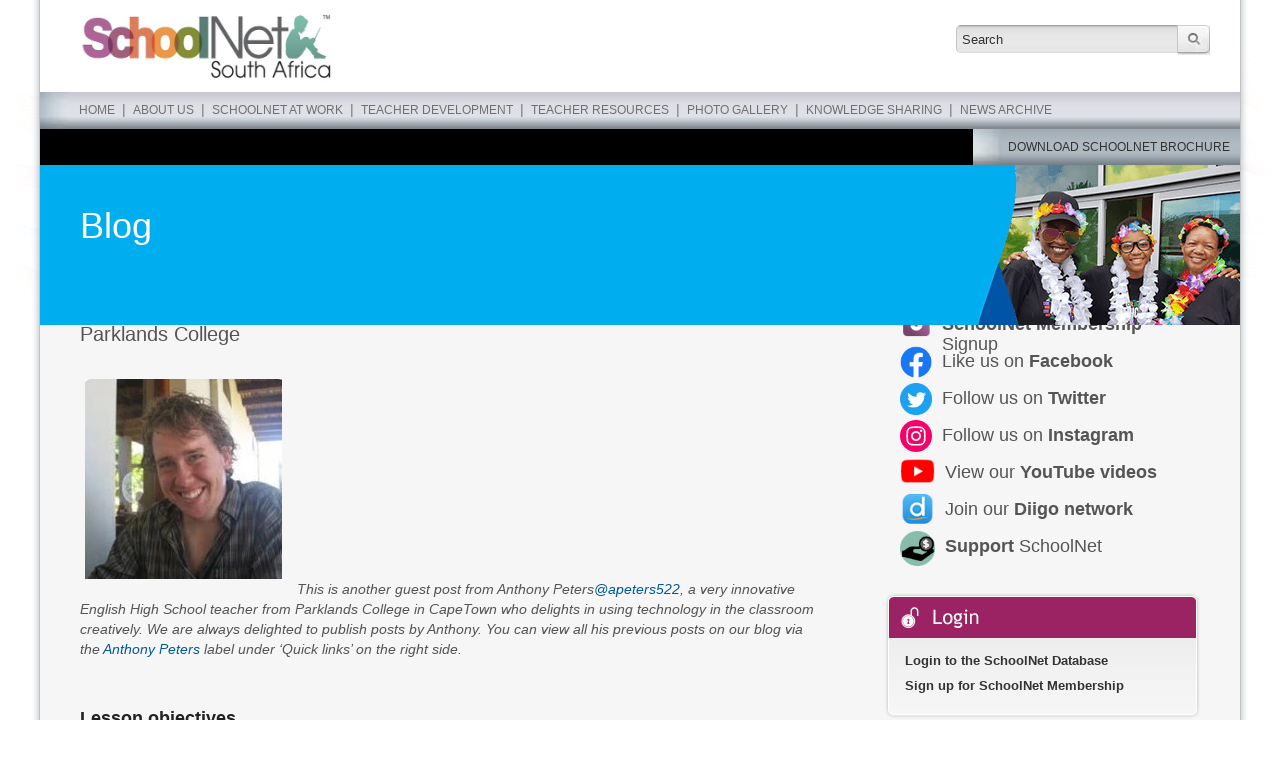

--- FILE ---
content_type: text/css
request_url: https://www.schoolnet.org.za/wp-content/themes/schoolnet/style.css
body_size: 2223
content:
/*
Theme Name:     SchoolNet South Africa
Description:    Custom Skin for SchoolNet South Africa from 2011
Author:         CREACHA
Template:       twentyeleven
*/


html,body{color:#555555;font-family:Helvetica,"Trebuchet MS", Arial, sans-serif;height:100%;top:0;padding:0;margin:0;background-color:#fff;background-image:url(images/swooshbg.png);background-repeat:no-repeat, repeat-x;background-size:100%, auto; background-attachment: fixed;}
h1{font-family:"Trebuchet MS", Arial, Helvetica, sans-serif;color:#0058a1;font-size:22px;font-weight:normal;}
h1.noPadding{padding:0;margin:0}
h1.entry-title, h1.page-title, h1.entry-title a{font-family:"Trebuchet MS", Arial, Helvetica, sans-serif;color:#FFF;font-size:36px;padding:0;margin:0; max-width: 800px;}
h1.channelHeader{color:#ec433d;padding:5px 0 0 30px;margin:0;background:url(images/icon-tv.png) no-repeat;height:30px}
h2{font-family:"Trebuchet MS", Arial, Helvetica, sans-serif;font-size:20px;font-weight:normal;padding:0;margin:0 0 20px;}
h3{font-size:15px;font-weight:bold;}
a{text-decoration:none;color:#0058a1;}
a:hover{text-decoration:underline}
form{display:inline}
.clearFix{clear:both}
#wrapper{width:1220px;background:url(images/body-tile.png) repeat-y;margin:auto;}
#page{width:1200px;margin:auto;background:#fff}
#header{width:1140px;height:92px;padding:0 30px}
#header .custom-logo{height:72px;width:auto;float:left;display:block;padding:10px;}
#header .search{float:right;height:30px;width:254px;margin:25px 0 0}
#header .search input[type="text"]{line-height:25px;color:#333333;height:28px;width:210px;padding:0 5px;background:url(images/searchbg.jpg) repeat-x;border:0;border-left:1px solid #c5c5c5;border-right:1px solid #c5c5c5;margin:0;float:left;-webkit-border-top-left-radius:5px;-webkit-border-bottom-left-radius:5px;-moz-border-radius-topleft:5px;-moz-border-radius-bottomleft:5px;border-top-left-radius:5px;border-bottom-left-radius:5px;}
#header .search input[type="submit"]{cursor:pointer;background:url(images/btn-search.jpg);width:32px;height:30px;border:0;}
#nav{height:37px;background:url(images/nav-tile.jpg);font-family:"Trebuchet MS", Arial, Helvetica, sans-serif;font-size:12px;}
#nav .nav-left{background:url(images/nav-left.jpg) no-repeat;width:28px;height:37px;float:left}
#nav a{text-transform:uppercase;color:#707070;text-decoration:none;padding:0 7px;}
#nav a:hover{color:#333333;text-decoration:none;}
#nav .nav-center{height:27px;float:left;padding:10px 0 0;}
#nav .nav-center .menu-main-menu-container ul{padding:0;margin:0;}
#nav .nav-center .menu-main-menu-container ul li{list-style:none;display:block;float:left}
#nav .nav-center .menu-main-menu-container ul li ul{margin:-3px 0 0 0}
#nav .nav-center .menu-main-menu-container ul li ul li ul{margin:0}
#nav .nav-center .menu-main-menu-container ul li li a{color:#e0e4e7;padding:0 10px 10px;}
#nav .nav-center .menu-main-menu-container ul li li a:hover{color:#333333;}
#nav .nav-right{background:url(images/nav-right.jpg) no-repeat;width:28px;height:37px;float:right}
#nav span{font-size:14px;color:#777777;}
#slider{height:200px;background:#000;}
#sliderSmall{height:160px;background:#000;}
#innerSlider .slide{height:120px;padding:40px 0 0 40px;width:1160px;}
#innerSlider .pagination{display:none}
#contentWrapper{font-size:14px;line-height:20px;padding:15px 40px 0;background-color:#f6f6f6;}
#content{width:765px;padding:0 40px 0 0;float:left}
.postWrapper{padding:20px 0;border-bottom:1px dotted #bfbfbf}
.postWrapper img{background:#fff;padding:5px;border:none;float:left;margin:0 20px 0 0;width:150px;height:auto}
.postWrapper a{color:#004c8c;text-decoration:none;font-weight:bold;background:url(images/readmore.png) no-repeat 0 0;padding:0 0 0 10px}
.postWrapper a:hover{text-decoration:underline}
.postWrapper a.postHeader{color:#555555;background:none;padding:0;font-weight:normal}
#content .channelWrapper{padding:20px 0;line-height:16px}
#content .channelWrapper a.channelHeader{color:#ec433d;font-weight:normal}
#content .youtube_channel .ytc_video_container{float:left;margin:20px 0 0 18px;padding:5px 10px;width:210px}
#content .youtube_channel a.ytc_title{color:#3f8acf;font-weight:bold;text-decoration:none;font-size:12px}
#content .youtube_channel a.ytc_title:hover{text-decoration:underline}
#content .youtube_channel .ytc_description{font-size:10px}
#content .youtube_channel iframe{margin:0 0 5px 0}
#content .widget_youtube_channel_widget{margin:10px 0 0;background:#e5e5e5;border:1px solid #fff;-webkit-border-radius:5px;-moz-border-radius:5px;border-radius:5px;-webkit-box-shadow:0px 0px 5px rgba(50, 50, 50, 1);-moz-box-shadow:0px 0px 5px rgba(50, 50, 50, 1);box-shadow:0px 0px 5px rgba(50, 50, 50, 1);}
#innerContent{width:755px;padding:0 50px 0 0;float:left;font-size:14px;font-family:Helvetica,"Trebuchet MS", Arial, sans-serif;}
#innerContent h1{color:#555555;font-size:20px;font-family:Helvetica,"Trebuchet MS", Arial, sans-serif;margin-bottom:30px}
#innerContent h2{color:#333333;font-weight:bold;font-size:14px;font-family:Helvetica,"Trebuchet MS", Arial, sans-serif;}
#innerContent li span{color:#555555;font-size:14px}
#innerContent h1.category-entry-title{margin-bottom:0}
.category-entry-meta{font-size:12px}
#sidebar{width:315px;float:left;font-family:"Trebuchet MS", Arial, Helvetica, sans-serif;font-size:18px}
#sidebar .socialblock{margin-bottom:10px;}
#sidebar .socialWrapper{height:32px;no-repeat 55px top;margin:5px 0px 0px 15px;}
#sidebar .socialWrapper img{margin:0 10px 0 0}
#sidebar .socialWrapper div{padding:5px 0 0}
#sidebar .socialWrapper a{color:#555;text-decoration:none}
#sidebar .widget .widgetWrapper{padding:20px;background:url(images/widget-bg.png) repeat-y}
#sidebar .login{background:url(images/login-bg.png) no-repeat;width:275px;height:52px;padding:55px 20px 20px;color:#333333;font-size:13px;font-weight:bold;font-family:Helvetica,"Trebuchet MS", Arial, sans-serif;}
#sidebar .login a{color:#333333;text-decoration:none;line-height:25px;height:100%;}
#sidebar .login a:hover{text-decoration:underline}
#sidebar .latestBlog{background:url(images/latest-blog-bg.png) no-repeat;width:274px;height:170px;padding:50px 20px 10px;color:#555555;font-size:13px;font-family:Helvetica,"Trebuchet MS", Arial, sans-serif;line-height:18px}
#sidebar .latestBlog a{color:#0058a1;text-decoration:none;height:100%;font-weight:bold;}
#sidebar .latestBlog a:hover{text-decoration:underline}
#sidebar .latestBlog span{color:#777777;font-size:11px}
#sidebar .latestBlog ul{padding:10px 0;margin:0}
#sidebar .latestBlog ul li{list-style:none;padding:6px 0;border-bottom:1px #fff solid;}
#sidebar .latestBlog ul li:last-child{list-style:none;padding:5px 0;border:none;}
#sidebar .twitter{background:url(images/twitter-bg.png) no-repeat;width:300px;height:355px;padding:45px 15px;color:#555555;font-size:12px;font-family:Helvetica,"Trebuchet MS", Arial, sans-serif;line-height:18px}
#footer{padding:40px 0 0;background-color:#f6f6f6;background-image:url(images/footer-vector.png);background-repeat:no-repeat;background-position:right top, 0 0}
#footer .sponsors{padding:20px 30px;background:#ffffff;border-bottom:1px solid #d7d7d7;border-top:1px solid #d7d7d7}
#footer .sponsors img{}
#footer .sponsors img:last-child{margin:0}
#footer .sponsors a{margin:0 20px 0 0}
#footer .copywrite {padding:30px 40px 0;background:#303030 url(/wp-content/themes/schoolnet/images/copywrite-bg.jpg) no-repeat;height:91px;color:#999;font-size:12px; line-height: 16px;}
#footer .copywrite .contacts{float:left;width:650px}
#footer .copywrite .contacts strong, #footer .copywrite .contacts a{color:#c2c2c2;text-decoration:none}
#footer .copywrite .contacts a:hover{text-decoration:underline}
#footer .copywrite .social{float:right;  display: flex; flex-direction: row; justify-content: center;}
#footer .copywrite .social img{margin:0 0 0 10px}
#footer .copywrite a{color:#999;}
#proudlySA{width:1150px;margin:20px 20px 0 20px; font-size: 12px;}
#sidebar .twitter ul{padding:0 20px 0}
#sidebar .twitter ul li.twitter-li{display:inline-block;list-style:none;padding:0 0 10px}
#sidebar .twitter ul li.twitter-li img{border:0}
.form-allowed-tags{display:none}
textarea#comment{margin-left:20px;border:1px #ccc solid;font-family:Helvetica,"Trebuchet MS", Arial, sans-serif;padding:5px}
.entry-content img, .category-entry-content img{padding:5px;border:none;margin:0 10px 10px 0;}
.entry-content img.alignleft{float:left}
.jquery-slider .slide-wrapper{border:none}
.home-entry-header a{background:none;padding:0;margin:0;font-weight:normal}
.home-entry-header h1{font-size:20px;margin-top:0;}
#slides{position:relative;}
.slides_container{width:1200px;overflow:hidden;position:relative;display:none;}
.slides_container div.slide{width:1200px;height:201px;display:block;}
#slides .next,#slides .prev{position:absolute;top:107px;left:-39px;width:24px;height:43px;display:block;z-index:101;}
#slides .next{left:585px;}
.pagination{margin:0 auto;position:absolute;z-index:500;top:160px;left:1070px;}
.pagination li{float:left;margin:0 1px;list-style:none;}
.pagination li a{display:block;width:23px;height:0;padding-top:23px;background-image:url(images/pagination2.png);background-position:0 23px;float:left;overflow:hidden;}
.pagination li.current a{background-position:0 0;}
.slides_caption{z-index:500;position:absolute;left:500px;top:0;height:100px;padding:20px 20px 0 20px;width:645px;font-size:18px;line-height:26px;color:#fff;font-family:Arial, Helvetica, sans-serif;}
.slides_caption img{margin:20px 0 0}
.slider { margin: 10px auto;}
.slick-slide img { width: 100%; }

--- FILE ---
content_type: application/javascript
request_url: https://www.schoolnet.org.za/wp-content/plugins/eventin-pro/build/js/guten-blocks.js?ver=4.0.28
body_size: 27231
content:
(()=>{"use strict";var e={20:(e,t,n)=>{var l=n(609),a=Symbol.for("react.element"),i=(Symbol.for("react.fragment"),Object.prototype.hasOwnProperty),r=l.__SECRET_INTERNALS_DO_NOT_USE_OR_YOU_WILL_BE_FIRED.ReactCurrentOwner,o={key:!0,ref:!0,__self:!0,__source:!0};t.jsx=function(e,t,n){var l,c={},s=null,d=null;for(l in void 0!==n&&(s=""+n),void 0!==t.key&&(s=""+t.key),void 0!==t.ref&&(d=t.ref),t)i.call(t,l)&&!o.hasOwnProperty(l)&&(c[l]=t[l]);if(e&&e.defaultProps)for(l in t=e.defaultProps)void 0===c[l]&&(c[l]=t[l]);return{$$typeof:a,type:e,key:s,ref:d,props:c,_owner:r.current}}},848:(e,t,n)=>{e.exports=n(20)},609:e=>{e.exports=window.React}},t={};function n(l){var a=t[l];if(void 0!==a)return a.exports;var i=t[l]={exports:{}};return e[l](i,i.exports,n),i.exports}n.n=e=>{var t=e&&e.__esModule?()=>e.default:()=>e;return n.d(t,{a:t}),t},n.d=(e,t)=>{for(var l in t)n.o(t,l)&&!n.o(e,l)&&Object.defineProperty(e,l,{enumerable:!0,get:t[l]})},n.o=(e,t)=>Object.prototype.hasOwnProperty.call(e,t);const l=window.wp.blocks,a=window.wp.i18n;var i=n(609);const r=window.wp.blockEditor,o=({attributes:e,mode:t,children:n})=>{const{bodyStyling:l}=e,{borderRadius:a,margin:r,padding:o,background:c,width:s,height:d}=l,p={borderRadius:a,margin:r,padding:o,backgroundColor:c.types.color,..."image"===c.type&&{backgroundImage:`url(${c.types[c.type]})`,backgroundPosition:`${100*c.focalPoint.x}% ${100*c.focalPoint.y}%`,backgroundSize:"cover"},minHeight:d,..."save"===t&&{minWidth:s},..."edit"===t&&{maxWidth:s}};return(0,i.createElement)("div",{..."edit"===t&&{className:"eventin-container-block-style"}},(0,i.createElement)("div",{id:"eventin-container-block-wrapper"},(0,i.createElement)("div",{className:"etn-downloadable-container",style:p},(0,i.createElement)("div",{className:"eventin-container-block"},n))))},c=window.wp.data,s=window.wp.element,d=window.wp.components,p=window.eventin.antd,u=window.eventin.antdIcons,m=window.eventin.components,g=({attributeValue:e,handleOnchange:t,field:n})=>{const l=e?.split(" ")||[],r=l.every((e=>e===l[0])),[o,g]=(0,s.useState)(l),[b,v]=(0,s.useState)(r),h=(0,c.useSelect)((e=>e("core/editor").getDeviceType()))||"Desktop",x=[{a11yLabel:(0,a.__)("Pixels (px)","eventin-pro"),label:"px",step:1,value:"px"},{a11yLabel:(0,a.__)("Rems (rem)","eventin-pro"),label:"rem",step:.1,value:"rem"},{a11yLabel:(0,a.__)("Ems (em)","eventin-pro"),label:"em",step:.1,value:"em"}];return(0,s.useEffect)((()=>{g(l)}),[h]),(0,i.createElement)(p.Space.Compact,{block:!0},o.map(((e,l)=>(0,i.createElement)("div",{key:l,className:"pt-compact-unit-control"},(0,i.createElement)(d.__experimentalUnitControl,{key:l,value:e,onChange:e=>(({value:e,index:l})=>{const a=[...o];b?a.fill(e):a[l]=e,g(a);const i=a.join(" ");t(n,i)})({value:e,index:l}),units:x})))),(0,i.createElement)(p.Tooltip,{title:(b?"Unlink":"Link")+" values"},(0,i.createElement)(m.Button,{"aria-label":(0,a.__)("linked button","eventin-pro"),className:"pt-compact-link-btn",style:m.primary.style,type:b?"primary":"default",icon:(0,i.createElement)(u.LinkOutlined,null),onClick:()=>v((e=>!e))})))},b=e=>{const{label:t,vertical:n=!0,field:l,isApplicable:a=!0}=e;return a?(0,i.createElement)(p.Flex,{vertical:n,...!n&&{justify:"space-between",align:"center"},gap:"small"},(0,i.createElement)("strong",{style:{fontSize:"14px"}},t),l):null},{Flex:v}=window.eventin.antd,h=e=>{const{panelItems:t,children:n}=e;return(0,i.createElement)(v,{vertical:!0},t.map((({title:e,settingsFields:t,isApplicable:l=!0},a)=>l?(0,i.createElement)(d.PanelBody,{key:a,title:e,initialOpen:0===a},(0,i.createElement)(v,{vertical:!0,gap:"small",className:"pt-general-settings-body pt-style-settings-panel-body"},n||t?.map((e=>(0,i.createElement)(b,{key:e.label,...e}))))):null)))},x=({value:e="",field:t,handleOnchange:n})=>{const[l,a]=(0,s.useState)();return(0,s.useEffect)((()=>{const l=e.match(/[a-zA-Z%]+$/)?.[0]||"px",i=parseFloat(e)||0;switch(l){case"%":case"vw":a(100),i>100&&n(t,"100"+l);break;case"em":case"rem":a(80),i>80&&n(t,"80"+l);break;default:a(1200),i>1200&&n(t,"1200"+l)}}),[e]),(0,i.createElement)(d.__experimentalUnitControl,{max:l,value:e,onChange:e=>n(t,e)})},y=(0,s.forwardRef)((function({icon:e,size:t=24,...n},l){return(0,s.cloneElement)(e,{width:t,height:t,...n,ref:l})})),S=window.wp.primitives;var f=n(848);const E=(0,f.jsx)(S.SVG,{xmlns:"http://www.w3.org/2000/svg",viewBox:"0 0 24 24",children:(0,f.jsx)(S.Path,{d:"m14.5 6.5-1 1 3.7 3.7H4v1.6h13.2l-3.7 3.7 1 1 5.6-5.5z"})}),k=(0,f.jsx)(S.SVG,{xmlns:"http://www.w3.org/2000/svg",viewBox:"0 0 24 24",children:(0,f.jsx)(S.Path,{d:"m16.5 13.5-3.7 3.7V4h-1.5v13.2l-3.8-3.7-1 1 5.5 5.6 5.5-5.6z"})}),C=(0,f.jsx)(S.SVG,{xmlns:"http://www.w3.org/2000/svg",viewBox:"0 0 24 24",children:(0,f.jsx)(S.Path,{d:"M20 11.2H6.8l3.7-3.7-1-1L3.9 12l5.6 5.5 1-1-3.7-3.7H20z"})}),w=(0,f.jsx)(S.SVG,{xmlns:"http://www.w3.org/2000/svg",viewBox:"0 0 24 24",children:(0,f.jsx)(S.Path,{d:"M12 3.9 6.5 9.5l1 1 3.8-3.7V20h1.5V6.8l3.7 3.7 1-1z"})}),_=(0,f.jsx)(S.SVG,{xmlns:"http://www.w3.org/2000/svg",viewBox:"0 0 24 24",children:(0,f.jsx)(S.Path,{d:"M9 9v6h11V9H9zM4 20h1.5V4H4v16z"})}),T=(0,f.jsx)(S.SVG,{xmlns:"http://www.w3.org/2000/svg",viewBox:"0 0 24 24",children:(0,f.jsx)(S.Path,{d:"M12.5 15v5H11v-5H4V9h7V4h1.5v5h7v6h-7Z"})}),I=(0,f.jsx)(S.SVG,{xmlns:"http://www.w3.org/2000/svg",viewBox:"0 0 24 24",children:(0,f.jsx)(S.Path,{d:"M4 15h11V9H4v6zM18.5 4v16H20V4h-1.5z"})}),A=(0,f.jsx)(S.SVG,{xmlns:"http://www.w3.org/2000/svg",viewBox:"0 0 24 24",children:(0,f.jsx)(S.Path,{d:"M9 15h6V9H9v6zm-5 5h1.5V4H4v16zM18.5 4v16H20V4h-1.5z"})}),F=(0,f.jsx)(S.SVG,{xmlns:"http://www.w3.org/2000/svg",viewBox:"0 0 24 24",children:(0,f.jsx)(S.Path,{d:"M4 4H5.5V20H4V4ZM7 10L17 10V14L7 14V10ZM20 4H18.5V20H20V4Z"})}),W=(0,f.jsx)(S.SVG,{xmlns:"http://www.w3.org/2000/svg",viewBox:"0 0 24 24",children:(0,f.jsx)(S.Path,{d:"M9 20h6V9H9v11zM4 4v1.5h16V4H4z"})}),z=(0,f.jsx)(S.SVG,{xmlns:"http://www.w3.org/2000/svg",viewBox:"0 0 24 24",children:(0,f.jsx)(S.Path,{d:"M20 11h-5V4H9v7H4v1.5h5V20h6v-7.5h5z"})}),O=(0,f.jsx)(S.SVG,{xmlns:"http://www.w3.org/2000/svg",viewBox:"0 0 24 24",children:(0,f.jsx)(S.Path,{d:"M15 4H9v11h6V4zM4 18.5V20h16v-1.5H4z"})}),B=(0,f.jsx)(S.SVG,{xmlns:"http://www.w3.org/2000/svg",viewBox:"0 0 24 24",children:(0,f.jsx)(S.Path,{d:"M4 4L20 4L20 5.5L4 5.5L4 4ZM10 7L14 7L14 17L10 17L10 7ZM20 18.5L4 18.5L4 20L20 20L20 18.5Z"})}),{__:$=()=>{}}=window.wp?.i18n||{},V=(e=[])=>{const[t,n,l,...a]=e;return[{label:t?.label||$("Content","eventin-pro"),key:t?.key||"content",icon:(0,i.createElement)(u.EditOutlined,null)},{label:n?.label||$("Style","eventin-pro"),key:n?.key||"style",icon:(0,i.createElement)(u.BgColorsOutlined,null)},{label:l?.label||$("Advanced","eventin-pro"),key:l?.key||"advanced",icon:(0,i.createElement)(u.SettingOutlined,null)},...a]},N=(e=[])=>{const t=e.map((e=>e.key));return[{label:$("Content","eventin-pro"),key:"content",icon:(0,i.createElement)(u.EditOutlined,null)},{label:$("Style","eventin-pro"),key:"style",icon:(0,i.createElement)(u.BgColorsOutlined,null)},{label:$("Advanced","eventin-pro"),key:"advanced",icon:(0,i.createElement)(u.SettingOutlined,null)}].filter((e=>t.includes(e.key)))},D=($("Default","eventin-pro"),$("Forwards","eventin-pro"),$("Backwards","eventin-pro"),$("None","eventin-pro"),$("Bounce","eventin-pro"),$("Flash","eventin-pro"),$("Pulse","eventin-pro"),$("RubberBand","eventin-pro"),$("ScaleX","eventin-pro"),$("ScaleY","eventin-pro"),[{value:"left",icon:(0,i.createElement)(u.ArrowLeftOutlined,null)},{value:"right",icon:(0,i.createElement)(u.ArrowRightOutlined,null)}]),P=[{value:"relative",label:$("Default","eventin-pro")},{value:"sticky",label:$("Fixed","eventin-pro")},{value:"absolute",label:$("Absolute","eventin-pro")}],R=[{a11yLabel:$("Pixels (px)","eventin-pro"),label:"px",step:1,value:"px"},{a11yLabel:$("Rems (rem)","eventin-pro"),label:"rem",step:.1,value:"rem"},{a11yLabel:$("Ems (em)","eventin-pro"),label:"em",step:.1,value:"em"},{a11yLabel:$("Percentage (%)","eventin-pro"),label:"%",step:1,value:"%"}],L=[{value:"up",icon:(0,i.createElement)(u.ArrowUpOutlined,null)},{value:"down",icon:(0,i.createElement)(u.ArrowDownOutlined,null)}],H=[{name:$("JShine","eventin-pro"),gradient:"linear-gradient(135deg,#12c2e9 0%,#c471ed 50%,#f64f59 100%)",slug:"jshine"},{name:$("Moonlit Asteroid","eventin-pro"),gradient:"linear-gradient(135deg,#0F2027 0%, #203A43 0%, #2c5364 100%)",slug:"moonlit-asteroid"},{name:$("Rastafarie","eventin-pro"),gradient:"linear-gradient(135deg,#1E9600 0%, #FFF200 0%, #FF0000 100%)",slug:"rastafari"}],j=[{fontFace:[{fontFamily:"Arial",fontStretch:"normal",fontStyle:"normal",fontWeight:"400 700"}],fontFamily:'"Arial", sans-serif',name:"Arial",slug:"arial"},{fontFace:[{fontFamily:"Times New Roman",fontStretch:"normal",fontStyle:"normal",fontWeight:"400 700"}],fontFamily:'"Times New Roman", serif',name:"Times New Roman",slug:"times-new-roman"},{fontFace:[{fontFamily:"Courier New",fontStretch:"normal",fontStyle:"normal",fontWeight:"400 700"}],fontFamily:'"Courier New", monospace',name:"Courier New",slug:"courier-new"},{fontFace:[{fontFamily:"Roboto",fontStretch:"normal",fontStyle:"normal",fontWeight:"100 900"}],fontFamily:'"Roboto", sans-serif',name:"Roboto",slug:"roboto"},{fontFace:[{fontFamily:"Open Sans",fontStretch:"normal",fontStyle:"normal",fontWeight:"300 800"}],fontFamily:'"Open Sans", sans-serif',name:"Open Sans",slug:"open-sans"},{fontFace:[{fontFamily:"Lato",fontStretch:"normal",fontStyle:"normal",fontWeight:"100 900"}],fontFamily:'"Lato", sans-serif',name:"Lato",slug:"lato"},{fontFace:[{fontFamily:"Montserrat",fontStretch:"normal",fontStyle:"normal",fontWeight:"100 900"}],fontFamily:'"Montserrat", sans-serif',name:"Montserrat",slug:"montserrat"},{fontFace:[{fontFamily:"Poppins",fontStretch:"normal",fontStyle:"normal",fontWeight:"100 900"}],fontFamily:'"Poppins", sans-serif',name:"Poppins",slug:"poppins"},{fontFace:[{fontFamily:"Helvetica",fontStretch:"normal",fontStyle:"normal",fontWeight:"400 700"}],fontFamily:'"Helvetica", sans-serif',name:"Helvetica",slug:"helvetica"},{fontFace:[{fontFamily:"Verdana",fontStretch:"normal",fontStyle:"normal",fontWeight:"400 700"}],fontFamily:'"Verdana", sans-serif',name:"Verdana",slug:"verdana"},{fontFace:[{fontFamily:"Georgia",fontStretch:"normal",fontStyle:"normal",fontWeight:"400 700"}],fontFamily:'"Georgia", serif',name:"Georgia",slug:"georgia"},{fontFace:[{fontFamily:"Tahoma",fontStretch:"normal",fontStyle:"normal",fontWeight:"400 700"}],fontFamily:'"Tahoma", sans-serif',name:"Tahoma",slug:"tahoma"},{fontFace:[{fontFamily:"Nunito",fontStretch:"normal",fontStyle:"normal",fontWeight:"200 800"}],fontFamily:'"Nunito", sans-serif',name:"Nunito",slug:"nunito"},{fontFace:[{fontFamily:"Playfair Display",fontStretch:"normal",fontStyle:"normal",fontWeight:"400 900"}],fontFamily:'"Playfair Display", serif',name:"Playfair Display",slug:"playfair-display"},{fontFace:[{fontFamily:"Raleway",fontStretch:"normal",fontStyle:"normal",fontWeight:"100 900"}],fontFamily:'"Raleway", sans-serif',name:"Raleway",slug:"raleway"},{fontFace:[{fontFamily:"Inter",fontStretch:"normal",fontStyle:"normal",fontWeight:"200 900"}],fontFamily:'"Inter", sans-serif',name:"Inter",slug:"inter"},{fontFace:[{fontFamily:"Oswald",fontStretch:"normal",fontStyle:"normal",fontWeight:"200 700"}],fontFamily:'"Oswald", sans-serif',name:"Oswald",slug:"oswald"},{fontFace:[{fontFamily:"Merriweather",fontStretch:"normal",fontStyle:"normal",fontWeight:"300 700"}],fontFamily:'"Merriweather", serif',name:"Merriweather",slug:"merriweather"},{fontFace:[{fontFamily:"Ubuntu",fontStretch:"normal",fontStyle:"normal",fontWeight:"300 700"}],fontFamily:'"Ubuntu", sans-serif',name:"Ubuntu",slug:"ubuntu"}],M=[{value:"default",label:"Default"},{value:"400",label:"400"},{value:"500",label:"500"},{value:"600",label:"600"},{value:"700",label:"700"},{value:"800",label:"800"},{value:"900",label:"900"},{value:"Initial",label:"Initial"},{value:"Inherit",label:"Inherit"}],U=[{key:"h1",name:"H1",style:{fontSize:"150%",padding:"0px 8px",marginBottom:"0px"}},{key:"h2",name:"H2",style:{fontSize:"145%",padding:"0px 8px",marginBottom:"0px"}},{key:"h3",name:"H3",style:{fontSize:"140%",padding:"0px 8px",marginBottom:"0px"}},{key:"h4",name:"H4",style:{fontSize:"135%",padding:"0px 8px",marginBottom:"0px"}},{key:"h5",name:"H5",style:{fontSize:"120%",padding:"0px 8px",marginBottom:"0px"}},{key:"p",name:"p",style:{fontSize:"120%",padding:"0px 8px",marginBottom:"0px"}},{key:"span",name:"span",style:{fontSize:"110%",padding:"0px 8px",marginBottom:"0px"}}],G=[{label:"Yes",value:"repeat"},{label:"X",value:"repeat-x"},{label:"Y",value:"repeat-y"},{label:"No",value:"no-repeat"}],K=[{label:"Cover",value:"cover"},{label:"Contain",value:"contain"},{label:"Auto",value:"auto"},{label:"Custom",value:"custom"}],J=[{value:"afterTitle",icon:(0,i.createElement)(u.ArrowDownOutlined,null),label:$("After Title","eventin-pro")},{value:"beforeTitle",icon:(0,i.createElement)(u.ArrowUpOutlined,null),label:$("Before Title","eventin-pro")}],Z=[{label:$("No Wrap","eventin-pro"),value:"no-wrap"},{label:$("Wrap","eventin-pro"),value:"wrap"}],q=[{value:"none",label:$("Full width","eventin-pro")},{value:"1200px",label:$("Boxed","eventin-pro")},{value:"custom",label:$("Custom","eventin-pro")}],Q=[{title:$("Row","eventin-pro"),value:"row",icon:(0,i.createElement)(y,{icon:E})},{title:$("Column","eventin-pro"),value:"column",icon:(0,i.createElement)(y,{icon:k})},{title:$("Row Reverse","eventin-pro"),value:"row-reverse",icon:(0,i.createElement)(y,{icon:C})},{title:$("Column Reverse","eventin-pro"),value:"column-reverse",icon:(0,i.createElement)(y,{icon:w})}],Y=[{title:$("Start","eventin-pro"),value:"flex-start",icon:(0,i.createElement)(y,{icon:_})},{title:$("Center","eventin-pro"),value:"center",icon:(0,i.createElement)(y,{icon:T})},{title:$("End","eventin-pro"),value:"flex-end",icon:(0,i.createElement)(y,{icon:I})},{title:$("Space Between","eventin-pro"),value:"space-between",icon:(0,i.createElement)(y,{icon:A})},{title:$("Space Around","eventin-pro"),value:"space-around",icon:(0,i.createElement)(y,{icon:F})}],X=[{title:$("Start","eventin-pro"),value:"flex-start",icon:(0,i.createElement)(y,{icon:W})},{title:$("Center","eventin-pro"),value:"center",icon:(0,i.createElement)(y,{icon:z})},{title:$("End","eventin-pro"),value:"flex-end",icon:(0,i.createElement)(y,{icon:O})},{title:$("Stretch","eventin-pro"),value:"space-between",icon:(0,i.createElement)(y,{icon:B})}],{__:ee=()=>{}}=window.wp?.i18n||{},{Flex:te}=window.eventin.antd,ne=(0,s.forwardRef)(((e,t)=>{const{children:n,text:l="",...a}=e;return(0,i.createElement)(m.Button,{ref:t,...a},n||l)})),le=({color:e="#ffffff"})=>(0,i.createElement)("span",{className:"anticon"},(0,i.createElement)("svg",{width:"16",height:"16",viewBox:"0 0 16 16",fill:"none",xmlns:"http://www.w3.org/2000/svg"},(0,i.createElement)("path",{d:"M14.2348 1.76495C13.7428 1.2749 13.0767 0.999756 12.3823 0.999756C11.6879 0.999756 11.0218 1.2749 10.5298 1.76495L8.99979 3.29995L8.65479 2.95495C8.36173 2.66255 7.96451 2.49855 7.55052 2.49901C7.13654 2.49948 6.73969 2.66439 6.44729 2.95745C6.15489 3.25052 5.99088 3.64773 5.99135 4.06172C5.99182 4.47571 6.15673 4.87255 6.44979 5.16495L6.78979 5.50495L2.78979 9.50495C2.50274 9.79509 2.28729 10.1482 2.16057 10.5362C2.03385 10.9241 1.99934 11.3363 2.05979 11.74L1.45479 12.335C1.18741 12.633 1.04442 13.0222 1.05526 13.4224C1.0661 13.8227 1.22994 14.2036 1.51307 14.4867C1.79619 14.7698 2.17707 14.9336 2.57732 14.9445C2.97757 14.9553 3.36676 14.8123 3.66479 14.545L4.23479 13.97C4.63844 14.0304 5.05062 13.9959 5.43859 13.8692C5.82657 13.7425 6.17965 13.527 6.46979 13.24L10.4998 9.19995L10.8448 9.54495C10.9893 9.68932 11.1608 9.80381 11.3495 9.88188C11.5383 9.95995 11.7405 10.0001 11.9448 9.99995C12.2539 10.0007 12.5562 9.90963 12.8135 9.73827C13.0707 9.56691 13.2713 9.32299 13.3897 9.03746C13.5081 8.75193 13.539 8.43768 13.4784 8.13456C13.4179 7.83144 13.2687 7.55314 13.0498 7.33495L12.7148 6.99995L14.2148 5.47495C14.709 4.98542 14.9887 4.31972 14.9925 3.62409C14.9962 2.92846 14.7237 2.25979 14.2348 1.76495ZM5.75979 12.53C5.55989 12.7312 5.31009 12.8757 5.03596 12.9486C4.76184 13.0215 4.47326 13.0203 4.19979 12.945C4.11251 12.919 4.01982 12.9175 3.9317 12.9404C3.84359 12.9633 3.7634 13.0098 3.69979 13.075L2.95479 13.835C2.9044 13.893 2.8426 13.94 2.77325 13.9731C2.70389 14.0063 2.62846 14.0247 2.55165 14.0274C2.47484 14.0301 2.3983 14.017 2.32678 13.9889C2.25527 13.9607 2.19032 13.9181 2.13597 13.8638C2.08163 13.8094 2.03905 13.7445 2.01089 13.673C1.98273 13.6014 1.9696 13.5249 1.9723 13.4481C1.975 13.3713 1.99349 13.2959 2.0266 13.2265C2.05972 13.1571 2.10676 13.0953 2.16479 13.045L2.92479 12.28C2.98993 12.2163 3.03646 12.1362 3.05937 12.048C3.08228 11.9599 3.0807 11.8672 3.05479 11.78C2.97948 11.5065 2.97821 11.2179 3.05114 10.9438C3.12406 10.6697 3.26855 10.4199 3.46979 10.22L7.49979 6.20995L9.79479 8.49995L5.75979 12.53ZM12.3498 8.83495C12.2977 8.88741 12.2358 8.92904 12.1676 8.95746C12.0994 8.98587 12.0262 9.0005 11.9523 9.0005C11.8784 9.0005 11.8052 8.98587 11.737 8.95746C11.6688 8.92904 11.6068 8.88741 11.5548 8.83495L7.14979 4.45995C7.04625 4.35354 6.98832 4.21093 6.98832 4.06245C6.98832 3.91398 7.04625 3.77137 7.14979 3.66495C7.20185 3.61249 7.26377 3.57086 7.33199 3.54245C7.40022 3.51403 7.47339 3.49941 7.54729 3.49941C7.62119 3.49941 7.69437 3.51403 7.76259 3.54245C7.83081 3.57086 7.89274 3.61249 7.94479 3.66495L12.3498 8.04495C12.453 8.15052 12.5108 8.2923 12.5108 8.43995C12.5108 8.5876 12.453 8.72938 12.3498 8.83495ZM13.5298 4.76495L12.0298 6.28995L9.70479 3.99995L11.2348 2.46495C11.5441 2.18621 11.9486 2.03683 12.3648 2.04763C12.7811 2.05844 13.1773 2.22862 13.4717 2.52304C13.7661 2.81746 13.9363 3.21367 13.9471 3.6299C13.9579 4.04614 13.8085 4.45065 13.5298 4.75995V4.76495Z",fill:e}))),{__:ae}=wp.i18n,ie=({value:e,onChange:t,color:n})=>(0,i.createElement)(p.ColorPicker,{value:e,onChange:t,allowClear:!0,onClear:t},(0,i.createElement)(m.Button,{"aria-label":ae("color picker button","eventin-pro"),style:!!e&&{backgroundColor:e},icon:(0,i.createElement)(le,{...("#fff"===e||"#ffffff"===e)&&{color:"#808080"}}),type:"primary",sx:{backgroundColor:n||"#6B2EE5"}})),re=e=>{const{current:t,...n}=e;return(0,i.createElement)(p.Menu,{selectedKeys:[t],mode:"horizontal",...n})},{Switch:oe}=window.eventin.antd,ce=e=>(0,i.createElement)("label",null,(0,i.createElement)(oe,{checkedChildren:(0,i.createElement)(u.CheckOutlined,null),unCheckedChildren:(0,i.createElement)(u.CloseOutlined,null),...e})),{Form:se}=window.eventin.antd,de=((0,s.forwardRef)(((e,t)=>{const[n]=se.useForm(),{children:l,onWatch:a,fieldToWatch:r,...o}=e,c=se.useWatch(r,n);return(0,s.useImperativeHandle)(t,(()=>({form:n,FormInstance:se}))),(0,s.useEffect)((()=>{a&&a(c)}),[c]),(0,i.createElement)(se,{form:n,...o},l)})),e=>{const{children:t,...n}=e;return(0,i.createElement)(se.Item,{...n},t)}),{Input:pe}=window.eventin.antd,ue=e=>(0,i.createElement)(pe,{...e}),me=e=>{const{className:t="",name:n,label:l="",required:a=!1,rules:r=[],labelCol:o={},wrapperCol:c={},tooltip:s="",prefix:d=(0,i.createElement)(i.Fragment,null),inputClass:p="",help:u=null,...m}=e;return(0,i.createElement)(de,{className:t,label:l,labelCol:o,wrapperCol:c,name:n,tooltip:s,rules:r,required:a,help:u},(0,i.createElement)(ue,{prefix:d,...m,className:p}))},{__:ge}=wp.i18n,{Flex:be}=window.eventin.antd,ve=({borderControlValues:e,onBorderValueChange:t,onBoxShadowChange:n})=>{const{borderWidth:l,borderRadius:a,boxShadow:r}=e,o=[{label:ge("Border Width","eventin-pro"),field:(0,i.createElement)(d.__experimentalUnitControl,{max:100,min:0,value:l,onChange:e=>t("borderWidth",e),units:R}),vertical:!1},{label:ge("Border Radius","eventin-pro"),field:(0,i.createElement)(g,{attributeValue:a,field:"borderRadius",handleOnchange:t}),vertical:!0},{field:(0,i.createElement)(ct,{boxShadowValues:r,onBoxShadowChange:n}),vertical:!0}];return(0,i.createElement)(be,{vertical:!0,gap:"middle"},o.map((e=>(0,i.createElement)(b,{key:e.label,...e}))))},{__:he=()=>{}}=window.wp?.i18n||{},{Flex:xe,Segmented:ye}=window.eventin.antd,Se=({advancedSettings:e,setAttributes:t,field:n})=>{const l=e?.background?.[n]||{},{type:a,types:o}=l,{color:c,gradient:s}=o||{},p=(l,a)=>{t({advancedSettings:{...e,background:{...e.background,[n]:{...e.background[n],[l]:a}}}})},m=[{label:he("","eventin-pro"),field:(0,i.createElement)(ye,{defaultValue:a,options:["color","gradient","image"],onChange:e=>p("type",e),block:!0}),vertical:!0},{label:he("Color","eventin-pro"),field:(0,i.createElement)(ie,{value:c,onChange:(e,t)=>p("types",{color:t})}),vertical:!1,isApplicable:"color"===a},{label:he("Gradient","eventin-pro"),field:(0,i.createElement)(d.GradientPicker,{className:"pt-gradient-picker",value:s,onChange:e=>p("types",{gradient:e}),gradients:H}),vertical:!0,isApplicable:"gradient"===a},{label:he("Upload Image","eventin-pro"),field:(0,i.createElement)(r.MediaUploadCheck,null,(0,i.createElement)(r.MediaUpload,{onSelect:e=>p("value",{image:e.url}),render:({open:e})=>(0,i.createElement)(ne,{"aria-label":he("upload button","eventin-pro"),className:"pt-img-upload-btn",text:he("Upload Image","eventin-pro"),onClick:e,icon:(0,i.createElement)(u.CloudUploadOutlined,null)})})),vertical:!0,isApplicable:"image"===a},{field:(0,i.createElement)(nt,{background:l,handleBackgroundChange:p}),isApplicable:!("image"!==l?.type||!l?.value?.image)}];return(0,i.createElement)(xe,{vertical:!0,gap:"middle"},m.map((e=>(0,i.createElement)(b,{key:e.label,...e}))))},{__:fe}=wp.i18n,{Divider:Ee,Segmented:ke}=window.eventin.antd,Ce=({advancedSettings:e,setAttributes:t})=>{const{layout:n={},positionSettings:l={},border:a={}}=e,{margin:r,padding:o,width:c,zIndex:s}=n,{position:p,horizontalOrientation:u,horizontalOffset:m,verticalOrientation:b,verticalOffset:v}=l,{normal:x={},hover:y={}}=a,S=(n,l)=>{t({advancedSettings:{...e,layout:{...e.layout,[n]:l}}})},f=(n,l)=>{t({advancedSettings:{...e,positionSettings:{...e.positionSettings,[n]:l}}})},E=[{title:fe("Layout","eventin-pro"),settingsFields:[{label:fe("Margin","eventin-pro"),field:(0,i.createElement)(g,{attributeValue:r,field:"margin",handleOnchange:S}),vertical:!0},{label:fe("Padding","eventin-pro"),field:(0,i.createElement)(g,{attributeValue:o,field:"padding",handleOnchange:S}),vertical:!0},{label:fe("","eventin-pro"),field:(0,i.createElement)(Ee,{className:"pt-divider-small-gap",dashed:!0}),vertical:!1},{label:fe("Width","eventin-pro"),field:(0,i.createElement)(d.__experimentalUnitControl,{min:0,value:c,onChange:e=>S("width",e),units:R}),vertical:!1},{label:fe("Z Index","eventin-pro"),field:(0,i.createElement)(d.__experimentalNumberControl,{step:1,value:s,onChange:e=>S("zIndex",e)}),vertical:!1}]},{title:fe("Position Settings","eventin-pro"),settingsFields:[{label:fe("Position","eventin-pro"),field:(0,i.createElement)(He,{value:p,className:"pt-large-wp-select-input",options:P,onChange:e=>f("position",e)}),vertical:!0},{label:fe("Horizontal Orientation","eventin-pro"),field:(0,i.createElement)(ke,{value:u,options:D,onChange:e=>f("horizontalOrientation",e),block:!0}),vertical:!0},{label:fe("Horizontal Offset","eventin-pro"),field:(0,i.createElement)(d.__experimentalUnitControl,{value:m,onChange:e=>f("horizontalOffset",e),units:R}),vertical:!1},{label:fe("","eventin-pro"),field:(0,i.createElement)(Ee,{className:"pt-divider-small-gap",dashed:!0}),vertical:!1},{label:fe("Vertical Orientation","eventin-pro"),field:(0,i.createElement)(ke,{value:b,options:L,onChange:e=>f("verticalOrientation",e),block:!0}),vertical:!0},{label:fe("Vertical Offset","eventin-pro"),field:(0,i.createElement)(d.__experimentalUnitControl,{value:v,onChange:e=>f("verticalOffset",e),units:R}),vertical:!1}]},{title:fe("Background","eventin-pro"),settingsFields:[{label:fe("","eventin-pro"),field:(0,i.createElement)(Ge,{defaultActiveKey:"normal",centered:!0,items:[{label:fe("Normal","eventin-pro"),key:"normal",children:(0,i.createElement)(Se,{setAttributes:t,advancedSettings:e,field:"normal"})},{label:fe("Hover","eventin-pro"),key:"hover",children:(0,i.createElement)(Se,{setAttributes:t,advancedSettings:e,field:"hover"})}]}),vertical:!0}]},{title:fe("Border","eventin-pro"),settingsFields:[{label:fe("","eventin-pro"),field:(0,i.createElement)(Ge,{defaultActiveKey:"normal",centered:!0,items:[{label:fe("Normal","eventin-pro"),key:"normal",children:(0,i.createElement)(ve,{onBoxShadowChange:(n,l)=>{t({advancedSettings:{...e,border:{...e.border,normal:{...e.border.normal,boxShadow:{...e.border.normal.boxShadow,[n]:l}}}}})},onBorderValueChange:(n,l)=>{t({advancedSettings:{...e,border:{...e.border,normal:{...e.border.normal,[n]:l}}}})},borderControlValues:x})},{label:fe("Hover","eventin-pro"),key:"hover",children:(0,i.createElement)(ve,{onBoxShadowChange:(n,l)=>{t({advancedSettings:{...e,border:{...e.border,hover:{...e.border.hover,boxShadow:{...e.border.hover.boxShadow,[n]:l}}}}})},onBorderValueChange:(n,l)=>{t({advancedSettings:{...e,border:{...e.border,hover:{...e.border.hover,[n]:l}}}})},borderControlValues:y})}]}),vertical:!0}]}];return(0,i.createElement)(h,{panelItems:E})},{__:we}=wp.i18n,{Flex:_e,Popover:Te}=window.eventin.antd,Ie=({onBoxShadowChange:e,boxShadowValues:t={}})=>{const{color:n,horizontal:l,vertical:a,blur:r,spread:o}=t,c=[{label:we("Color","eventin-pro"),field:(0,i.createElement)(ie,{value:n,onChange:(t,n)=>e("color",n)}),vertical:!1},{label:we("Horizontal","eventin-pro"),field:(0,i.createElement)(d.__experimentalNumberControl,{max:100,min:0,step:1,value:l,onChange:t=>e("horizontal",t)}),vertical:!1},{label:we("Vertical","eventin-pro"),field:(0,i.createElement)(d.__experimentalNumberControl,{max:100,min:0,step:1,value:a,onChange:t=>e("vertical",t)}),vertical:!1},{label:we("Blur","eventin-pro"),field:(0,i.createElement)(d.__experimentalNumberControl,{max:100,min:0,step:1,value:r,onChange:t=>e("blur",t)}),vertical:!1},{label:we("Spread","eventin-pro"),field:(0,i.createElement)(d.__experimentalNumberControl,{max:100,min:0,step:1,value:o,onChange:t=>e("spread",t)}),vertical:!1}],s=(0,i.createElement)(_e,{vertical:!0,gap:"middle"},c.map((e=>(0,i.createElement)(b,{key:e.label,...e}))));return(0,i.createElement)(Te,{content:s,title:"Box shadow settings",trigger:"click"},(0,i.createElement)(ne,{shape:"circle","aria-label":we("box shadow settings","eventin-pro"),icon:(0,i.createElement)(u.EditOutlined,null)}))},{Flex:Ae,Popover:Fe}=window.eventin.antd,{__:We}=wp.i18n,ze=({onTextShadowChange:e,textShadow:t})=>{const{color:n,horizontal:l,vertical:a,blur:r}=t,o=[{label:We("Color","eventin-pro"),field:(0,i.createElement)(ie,{value:n,onChange:(t,n)=>e("color",n)}),vertical:!1},{label:We("Horizontal","eventin-pro"),field:(0,i.createElement)(d.__experimentalNumberControl,{max:100,min:0,step:1,value:l,onChange:t=>e("horizontal",t)}),vertical:!1},{label:We("Vertical","eventin-pro"),field:(0,i.createElement)(d.__experimentalNumberControl,{max:100,min:0,step:1,value:a,onChange:t=>e("vertical",t)}),vertical:!1},{label:We("Blur","eventin-pro"),field:(0,i.createElement)(d.__experimentalNumberControl,{max:100,min:0,step:1,value:r,onChange:t=>e("blur",t)}),vertical:!1}],c=(0,i.createElement)(Ae,{vertical:!0,gap:"middle"},o.map((e=>(0,i.createElement)(b,{key:e.label,...e}))));return(0,i.createElement)(Fe,{content:c,title:"Text shadow settings",trigger:"click"},(0,i.createElement)(ne,{shape:"circle","aria-label":We("text shadow settings","eventin-pro"),icon:(0,i.createElement)(u.EditOutlined,null)}))},{__experimentalTextTransformControl:Oe,__experimentalFontFamilyControl:Be,__experimentalTextDecorationControl:$e}=wp.blockEditor,{__:Ve}=wp.i18n,{Divider:Ne,Flex:De,Popover:Pe}=window.eventin.antd,Re=[{label:"H1",value:"h1"},{label:"H2",value:"h2"},{label:"H3",value:"h3"},{label:"H4",value:"h4"},{label:"H5",value:"h5"},{label:"p",value:"p"},{label:"span",value:"span"}],{Select:Le}=window.eventin.antd,He=e=>(0,i.createElement)("label",{className:"pt-select-input-label"},(0,i.createElement)(Le,{...e})),{Skeleton:je}=window.eventin.antd,Me=e=>{const{shape:t="square",...n}=e;return(0,i.createElement)(je.Avatar,{shape:t,active:!1,...n})},{Tabs:Ue}=window.eventin.antd,Ge=e=>{const{children:t,...n}=e;return(0,i.createElement)(Ue,{...n},t)},{Typography:Ke}=window.eventin.antd,{Text:Je,Title:Ze,Link:qe}=Ke,Qe=e=>{const{level:t,text:n,...l}=e;return(0,i.createElement)(Ze,{level:t,...l},n)},{__:Ye=()=>{}}=window.wp?.i18n||{},Xe=({background:e,handleBackgroundChange:t,field:n})=>(0,i.createElement)("div",{style:{position:"relative"}},(0,i.createElement)("div",{className:"pt-float-top-right"},(0,i.createElement)(ne,{"aria-label":Ye("remove bg","eventin-pro"),title:Ye("Remove","eventin-pro"),icon:(0,i.createElement)(u.DeleteOutlined,null),size:"small",onClick:()=>t("types",{[n]:""})})),(0,i.createElement)(d.FocalPointPicker,{onChange:e=>t("focalPoint",e),url:e.types?.[n],value:e.focalPoint})),{__:et=()=>{}}=window.wp?.i18n||{},{Segmented:tt}=window.eventin.antd,nt=({background:e,handleBackgroundChange:t})=>{const n=!K.slice(0,3).some((t=>t.value===e.backgroundSize)),l=[{label:et("Background position","eventin-pro"),field:(0,i.createElement)(Xe,{background:e,handleBackgroundChange:t,field:"image"})},{label:et("Attachment","eventin-pro"),field:(0,i.createElement)(He,{value:e.backgroundAttachment,className:"pt-w-100",allowClear:!0,options:[{value:"scroll"},{value:"fixed"}],placeholder:et("Select background attachment","eventin-pro"),onChange:e=>t("backgroundAttachment",e)})},{label:et("Repeat","eventin-pro"),field:(0,i.createElement)(tt,{value:e.backgroundRepeat||null,options:G,onChange:e=>t("backgroundRepeat",e),block:!0})},{label:et("Background Size","eventin-pro"),field:(0,i.createElement)(tt,{value:e.backgroundSize?n?"custom":e.backgroundSize:null,options:K,onChange:e=>t("backgroundSize",e),block:!0})},{label:et("Custom Background Size","eventin-pro"),field:(0,i.createElement)(d.__experimentalUnitControl,{value:e.backgroundSize,onChange:e=>t("backgroundSize",e),units:[{a11yLabel:et("Pixels (px)","eventin-pro"),label:"px",step:1,value:"px"},{a11yLabel:et("Percentage (%)","eventin-pro"),label:"%",step:1,value:"%"}]}),isApplicable:n}];return l?.map((e=>(0,i.createElement)(b,{key:e.label,...e})))},lt=({onTextShadowChange:e,textShadow:t})=>{const{color:n,horizontal:l,vertical:r,blur:o}=t,c=[{label:(0,a.__)("Color","eventin-pro"),field:(0,i.createElement)(ie,{value:n,onChange:(t,n)=>e("color",n)}),vertical:!1},{label:(0,a.__)("Horizontal","eventin-pro"),field:(0,i.createElement)(d.__experimentalNumberControl,{max:100,min:0,step:1,value:l,onChange:t=>e("horizontal",t)}),vertical:!1},{label:(0,a.__)("Vertical","eventin-pro"),field:(0,i.createElement)(d.__experimentalNumberControl,{max:100,min:0,step:1,value:r,onChange:t=>e("vertical",t)}),vertical:!1},{label:(0,a.__)("Blur","eventin-pro"),field:(0,i.createElement)(d.__experimentalNumberControl,{max:100,min:0,step:1,value:o,onChange:t=>e("blur",t)}),vertical:!1}],s=(0,i.createElement)(p.Flex,{vertical:!0,gap:"middle"},c.map((e=>(0,i.createElement)(b,{key:e.label,...e}))));return(0,i.createElement)(p.Collapse,{expandIcon:()=>(0,i.createElement)(u.EditOutlined,{className:"pt-collapsible-icon"}),expandIconPosition:"end",items:[{key:"textShadow",label:(0,i.createElement)("strong",null,(0,a.__)("Text shadow settings","eventin-pro")),children:s}]})},{__experimentalTextTransformControl:at,__experimentalFontFamilyControl:it,__experimentalTextDecorationControl:rt}=window.wp?.blockEditor,ot=({typographyValues:e,onTypographyChange:t})=>{const{fontFamily:n,fontWeight:l,fontSize:r,lineHeight:o,letterSpacing:c,wordSpacing:m,textTransform:g,textDecoration:v}=e||{},h=[{label:(0,a.__)("Font Family","eventin-pro"),field:(0,i.createElement)(it,{fontFamilies:j,value:n,onChange:e=>t("fontFamily",e)}),vertical:!0},{label:(0,a.__)("Font Weight","eventin-pro"),field:(0,i.createElement)(s.Fragment,null,(0,i.createElement)(He,{className:"pt-w-100",options:M,value:l,onChange:e=>t("fontWeight",e)}),(0,i.createElement)(p.Divider,{className:"pt-divider-small-gap",dashed:!0})),vertical:!0},{label:(0,a.__)("Size","eventin-pro"),field:(0,i.createElement)(d.__experimentalUnitControl,{max:100,min:0,shiftStep:1,value:r,onChange:e=>t("fontSize",e)}),vertical:!1},{label:(0,a.__)("Line Height","eventin-pro"),field:(0,i.createElement)(d.__experimentalUnitControl,{max:100,min:0,shiftStep:1,value:o,onChange:e=>t("lineHeight",e)}),vertical:!1},{label:(0,a.__)("Letter Spacing","eventin-pro"),field:(0,i.createElement)(d.__experimentalUnitControl,{max:100,min:0,shiftStep:1,value:c,onChange:e=>t("letterSpacing",e)}),vertical:!1},{label:(0,a.__)("Word Spacing","eventin-pro"),field:(0,i.createElement)(d.__experimentalUnitControl,{max:100,min:0,shiftStep:1,value:m,onChange:e=>t("wordSpacing",e)}),vertical:!1},{label:(0,a.__)("","eventin-pro"),field:(0,i.createElement)(p.Divider,{className:"pt-divider-small-gap",dashed:!0}),vertical:!1},{label:(0,a.__)("Text Transform","eventin-pro"),field:(0,i.createElement)(at,{className:"pt-control-component-legend-hide",value:g,onChange:e=>t("textTransform",e)}),vertical:!0},{label:(0,a.__)("Text Decoration","eventin-pro"),field:(0,i.createElement)(rt,{className:"pt-control-component-legend-hide",value:v,onChange:e=>t("textDecoration",e)}),vertical:!0}],x=(0,i.createElement)(p.Flex,{className:"pt-general-settings-body",vertical:!0,gap:"middle"},h.map((e=>(0,i.createElement)(b,{key:e.label,...e}))));return(0,i.createElement)(p.Collapse,{expandIcon:()=>(0,i.createElement)(u.EditOutlined,{className:"pt-collapsible-icon"}),expandIconPosition:"end",items:[{key:"typography",label:(0,i.createElement)("strong",null,(0,a.__)("Typography settings","eventin-pro")),children:x}]})},ct=({onBoxShadowChange:e,boxShadowValues:t={}})=>{const{color:n,horizontal:l,vertical:r,blur:o,spread:c}=t,s=[{label:(0,a.__)("Color","eventin-pro"),field:(0,i.createElement)(ie,{value:n,onChange:(t,n)=>e("color",n)}),vertical:!1},{label:(0,a.__)("Horizontal","eventin-pro"),field:(0,i.createElement)(d.__experimentalNumberControl,{max:100,min:0,step:1,value:l,onChange:t=>e("horizontal",t)}),vertical:!1},{label:(0,a.__)("Vertical","eventin-pro"),field:(0,i.createElement)(d.__experimentalNumberControl,{max:100,min:0,step:1,value:r,onChange:t=>e("vertical",t)}),vertical:!1},{label:(0,a.__)("Blur","eventin-pro"),field:(0,i.createElement)(d.__experimentalNumberControl,{max:100,min:0,step:1,value:o,onChange:t=>e("blur",t)}),vertical:!1},{label:(0,a.__)("Spread","eventin-pro"),field:(0,i.createElement)(d.__experimentalNumberControl,{max:100,min:0,step:1,value:c,onChange:t=>e("spread",t)}),vertical:!1}],m=(0,i.createElement)(p.Flex,{vertical:!0,gap:"middle"},s.map((e=>(0,i.createElement)(b,{key:e.label,...e}))));return(0,i.createElement)(p.Collapse,{expandIcon:()=>(0,i.createElement)(u.EditOutlined,{className:"pt-collapsible-icon"}),expandIconPosition:"end",items:[{key:"boxShadow",label:(0,i.createElement)("strong",null,(0,a.__)("Box shadow settings","eventin-pro")),children:m}]})},st=({borderValues:e,onValueChange:t})=>{const{borderWidth:n,borderColor:l,borderRadius:r}=e,o=[{label:(0,a.__)("Pick Border Color","eventin-pro"),field:(0,i.createElement)(ie,{value:l,onChange:(e,n)=>t("borderColor",n)}),vertical:!1},{label:(0,a.__)("Border Width","eventin-pro"),field:(0,i.createElement)(g,{attributeValue:n,field:"borderWidth",handleOnchange:t}),vertical:!0},{label:(0,a.__)("Border Radius","eventin-pro"),field:(0,i.createElement)(g,{attributeValue:r,field:"borderRadius",handleOnchange:t}),vertical:!0}];return(0,i.createElement)(p.Flex,{vertical:!0,gap:"middle"},o.map((e=>(0,i.createElement)(b,{key:e.label,...e}))))},dt=e=>{const{action:t,link:n,target_blank:l,onChange:r}=null!=e?e:{};return[{label:(0,a.__)("Action","eventin-pro"),field:(0,i.createElement)(He,{className:"pt-w-100",value:t,defaultValue:"link",options:[{label:(0,a.__)("-- Select Click Action --","eventin-pro"),value:"none"},{label:(0,a.__)("Visit a link","eventin-pro"),value:"link"}],onChange:e=>r("action",e),placeholder:(0,a.__)("Select any click action","eventin-pro")})},"link"===t&&{label:t,field:(0,i.createElement)(me,{value:n,type:"url",onChange:e=>r("link",e.target.value),placeholder:(0,a.__)("Enter link here","eventin-pro")})},"link"===t&&{label:(0,a.__)("Open in new tab","eventin-pro"),field:(0,i.createElement)(ce,{checked:l,onChange:()=>r("target_blank",!l)}),vertical:!1}].map((e=>(0,i.createElement)(b,{key:e.label,...e})))},{__:pt}=wp.i18n,{Flex:ut,Segmented:mt}=window.eventin.antd,gt=({bodyStyling:e,setAttributes:t})=>{const{borderRadius:n,padding:l,background:a,width:o,height:c}=e,[p,m]=(0,s.useState)(a.type),b=(n,l)=>{t({bodyStyling:{...e,[n]:l}})},v=(n,l)=>{t({bodyStyling:{...e,background:{...e.background,type:p,[n]:l}}})},y=[{title:pt("Body Styling","eventin-pro"),settingsFields:[{label:pt("Border Radius","eventin-pro"),field:(0,i.createElement)(g,{attributeValue:n,field:"borderRadius",handleOnchange:b})},{label:pt("Body Padding","eventin-pro"),field:(0,i.createElement)(g,{attributeValue:l,field:"padding",handleOnchange:b})},{label:pt("Body Width","eventin-pro"),field:(0,i.createElement)(x,{value:o,field:"width",handleOnchange:b})},{label:pt("Body Height","eventin-pro"),field:(0,i.createElement)(d.__experimentalUnitControl,{value:c,onChange:e=>b("height",e),units:[{a11yLabel:pt("Pixels (px)","eventin-pro"),label:"px",step:1,value:"px"},{a11yLabel:pt("Percentage (%)","eventin-pro"),label:"%",step:1,value:"%"},{a11yLabel:pt("Viewport Height (vh)","eventin-pro"),label:"vh",step:1,value:"vh"}]})},{label:pt("Template Body Background","eventin-pro"),field:(0,i.createElement)(i.Fragment,null,(0,i.createElement)(mt,{defaultValue:p,options:[{label:pt("Color","eventin-pro"),value:"color"},{label:pt("Image","eventin-pro"),value:"image"}],onChange:m,block:!0,size:"large"}),"color"===p?(0,i.createElement)(d.ColorPicker,{color:a.types.color,onChangeComplete:e=>v("types",{color:e.hex})}):(0,i.createElement)(ut,{vertical:!0,gap:"small"},(0,i.createElement)(r.MediaUploadCheck,null,(0,i.createElement)(r.MediaUpload,{onSelect:e=>v("types",{[p]:e.url}),allowedTypes:[p],render:({open:e})=>(0,i.createElement)(ne,{"aria-label":pt("upload button","eventin-pro"),className:"pt-img-upload-btn",text:pt("Upload Image","eventin-pro"),onClick:e,icon:(0,i.createElement)(u.CloudUploadOutlined,null)})})),a.types.image||a.types.video?(0,i.createElement)(d.FocalPointPicker,{__nextHasNoMarginBottom:!0,onChange:e=>v("focalPoint",e),url:a.types[p],value:a.focalPoint}):null))}]}];return(0,i.createElement)(h,{panelItems:y})};(0,l.registerBlockType)("eventin-pro/template-container",{title:(0,a.__)("Container Settings","eventin-pro"),icon:"admin-settings",category:"eventin-blocks",attributes:{bodyStyling:{type:"object",default:{borderRadius:"0px 0px 0px 0px",margin:"0px auto 0px auto",padding:"20px 20px 20px 20px",background:{type:"color",types:{color:"#f3f3f3",image:""},focalPoint:{x:.5,y:.5}},positionType:"fixed",height:"842px",width:"595px"}},lock:{remove:!0,move:!0}},edit:({attributes:e,setAttributes:t,clientId:n})=>{const{bodyStyling:l}=e,a=(0,r.useBlockProps)(),d=(0,c.useSelect)((e=>e("eventin/global").getSelectedTemplateType()));return(0,s.useEffect)((()=>{const e="595px"===l.width||"842px"===l.width,n="842px"===l.height||"595px"===l.height;e&&n&&"event"===d&&t({bodyStyling:{...l,default:{...l.default,width:"100%",height:"595px"}}})}),[d]),(0,i.createElement)("div",{...a},(0,i.createElement)(r.InspectorControls,null,(0,i.createElement)(gt,{bodyStyling:l,setAttributes:t})),(0,i.createElement)(o,{attributes:e,mode:"edit",setAttributes:t},(0,i.createElement)(r.InnerBlocks,null)))},save:({attributes:e})=>{const t=r.useBlockProps.save();return(0,i.createElement)("div",{...t},(0,i.createElement)(o,{attributes:e,mode:"save"},(0,i.createElement)(r.InnerBlocks.Content,null)))},supports:{html:!1,inserter:!1}}),(0,l.registerBlockType)("eventin-pro/diamond-separator",{title:(0,a.__)("Diamond Separator","eventin-pro"),description:(0,a.__)("Event Diamond Separator","eventin-pro"),icon:"editor-insertmore",category:"eventin-blocks",attributes:{additionalClass:{type:"string",default:""}},edit:function({attributes:e,setAttributes:t}){const{additionalClass:n}=e,l=r.useBlockProps.save({className:n});return(0,i.createElement)(s.Fragment,null,(0,i.createElement)("div",{...l,className:"diamond-separator"},(0,i.createElement)("span",{className:"line"}),(0,i.createElement)("span",{className:"diamond"}),(0,i.createElement)("span",{className:"line"})))},save:function({attributes:e}){const{width:t,height:n,color:l,style:a,additionalClass:o}=e,c=r.useBlockProps.save({className:o});return(0,i.createElement)(s.Fragment,null,(0,i.createElement)("div",{...c,className:"diamond-separator"},(0,i.createElement)("span",{className:"line"}),(0,i.createElement)("span",{className:"diamond"}),(0,i.createElement)("span",{className:"line"})))}});const{__:bt}=wp.i18n,{Flex:vt,Segmented:ht}=window.eventin.antd,xt=({contentSettings:e,setAttributes:t})=>{const{titleSettings:n,subTitleSettings:l,descriptionSettings:a,shadowTextSettings:r}=e,{borderColor:o,padding:c,borderWidth:s,url:p,addUrl:u}=n,{borderColor:m,borderWidth:g,subtitleText:b,showSubtitle:v,showVerticalLine:x,subtitlePadding:y,subtitlePosition:S}=l,{showDesc:f,descText:E,descWidth:k}=a,{shadowTextValue:C,showShadowText:w}=r,_=(n,l)=>{t({contentSettings:{...e,titleSettings:{...e.titleSettings,[n]:l}}})},T=(n,l)=>{t({contentSettings:{...e,subTitleSettings:{...e.subTitleSettings,[n]:l}}})},I=(n,l)=>{t({contentSettings:{...e,descriptionSettings:{...e.descriptionSettings,[n]:l}}})},A=(n,l)=>{t({contentSettings:{...e,shadowTextSettings:{...e.shadowTextSettings,[n]:l}}})},F=[{title:bt("Title","eventin-pro"),settingsFields:[{label:bt("HTML Tag","eventin-pro"),field:(0,i.createElement)(d.CustomSelectControl,{className:"pt-large-wp-select-input",options:U,onChange:({selectedItem:e})=>_("htmlTag",e.key)}),vertical:!0},{label:bt("Add URL","eventin-pro"),field:(0,i.createElement)(ce,{checked:u,onChange:e=>_("addUrl",e)}),vertical:!1},{label:bt("URL","eventin-pro"),field:(0,i.createElement)(me,{value:p,onChange:e=>_("url",e.target.value)}),isApplicable:u,vertical:!0}]},{title:bt("Sub Title","eventin-pro"),settingsFields:[{label:bt("Show Subtitle","eventin-pro"),field:(0,i.createElement)(ce,{checked:v,onChange:e=>T("showSubtitle",e)}),vertical:!1},{label:bt("Subtitle Text","eventin-pro"),field:(0,i.createElement)(me,{value:b,onChange:e=>T("subtitleText",e.target.value)}),isApplicable:v,vertical:!0},{label:bt("Show Vertical Line","eventin-pro"),field:(0,i.createElement)(ce,{checked:x,onChange:e=>T("showVerticalLine",e)}),isApplicable:v,vertical:!1},{label:bt("Subtitle Position","eventin-pro"),field:(0,i.createElement)(ht,{value:S,options:J,onChange:e=>T("subtitlePosition",e),block:!0}),isApplicable:v,vertical:!0}]},{title:bt("Title Description","eventin-pro"),settingsFields:[{label:bt("Show Description","eventin-pro"),field:(0,i.createElement)(ce,{checked:f,onChange:e=>I("showDesc",e)}),vertical:!1},{label:bt("Description Text","eventin-pro"),field:(0,i.createElement)(d.TextareaControl,{__nextHasNoMarginBottom:!0,value:E,onChange:e=>I("descText",e)}),isApplicable:f,vertical:!0},{label:bt("Description Width","eventin-pro"),field:(0,i.createElement)(d.__experimentalUnitControl,{min:0,value:k,onChange:e=>I("descWidth",e),units:R}),isApplicable:f,vertical:!1}]},{title:bt("Shadow Text","eventin-pro"),settingsFields:[{label:bt("Show Shadow Text","eventin-pro"),field:(0,i.createElement)(ce,{checked:w,onChange:e=>A("showShadowText",e)}),vertical:!1},{label:bt("Shadow Text","eventin-pro"),field:(0,i.createElement)(me,{value:C,onChange:e=>A("shadowTextValue",e.target.value)}),isApplicable:w,vertical:!0}]}];return(0,i.createElement)(vt,{vertical:!0},(0,i.createElement)(h,{panelItems:F}))},{__:yt}=wp.i18n,St=({borderControlValues:e,onBorderValueChange:t})=>{const{color:n,width:l,margin:a}=e||{},r=[{label:yt("Color","eventin-pro"),field:(0,i.createElement)(ie,{value:n,onChange:(e,n)=>t("color",n)}),vertical:!1},{label:yt("Width","eventin-pro"),field:(0,i.createElement)(d.__experimentalUnitControl,{max:100,min:0,value:l,onChange:e=>t("width",e),units:R}),vertical:!1},{label:yt("Margin","eventin-pro"),field:(0,i.createElement)(g,{attributeValue:a,field:"margin",handleOnchange:t}),vertical:!0}];return(0,i.createElement)(p.Flex,{vertical:!0,gap:"middle"},r.map((e=>(0,i.createElement)(b,{key:e.label,...e}))))},{Divider:ft,Flex:Et}=window.eventin.antd,{__:kt}=wp.i18n,Ct=({styleSettings:e,setAttributes:t,contentSettings:n})=>{const{subTitleSettings:l,descriptionSettings:a,shadowTextSettings:o}=n,{showSubtitle:c}=l,{showDesc:s}=a,{showShadowText:p}=o,{generalStyleSettings:u,titleStyleSettings:m,subTitleSettings:b,descriptionsSettings:v,shadowTextSettings:x}=e,{alignment:y}=u,{color:S,hoverColor:f,textShadow:E,margin:k,padding:C="0px 0px 0px 0px",borderColor:w,borderWidth:_="0px 0px 0px 0px",borderRadius:T="0px 0px 0px 0px",typography:I}=m,{color:A,typography:F,margin:W,borderLeft:z,borderRight:O,padding:B="0px 0px 0px 0px",borderColor:$,borderWidth:V="0px 0px 0px 0px",borderRadius:N="0px 0px 0px 0px",height:D,verticalPosition:P}=b,{color:L,typography:H,margin:j,padding:M="0px 0px 0px 0px",borderColor:U,borderWidth:G="0px 0px 0px 0px",borderRadius:K="0px 0px 0px 0px"}=v,{horizontalPosition:J,verticalPosition:Z,typography:q,textColor:Q,strokeWidth:Y,borderColor:X}=x,ee=(n,l)=>{t({styleSettings:{...e,titleStyleSettings:{...e.titleStyleSettings,[n]:l}}})},te=(n,l)=>{t({styleSettings:{...e,subTitleSettings:{...e.subTitleSettings,[n]:l}}})},ne=(n,l)=>{t({styleSettings:{...e,descriptionsSettings:{...e.descriptionsSettings,[n]:l}}})},le=(n,l)=>{t({styleSettings:{...e,shadowTextSettings:{...e.shadowTextSettings,[n]:l}}})},ae=[{title:kt("General","eventin-pro"),settingsFields:[{label:kt("Alignment","eventin-pro"),field:(0,i.createElement)(r.AlignmentToolbar,{onChange:n=>((n,l)=>{t({styleSettings:{...e,generalStyleSettings:{...e.generalStyleSettings,[n]:l}}})})("alignment",n),options:["left","center","right"],isCollapsed:!1,value:y}),vertical:!0}],isSectionApplicable:!0},{title:kt("Title","eventin-pro"),settingsFields:[{label:kt("Color","eventin-pro"),field:(0,i.createElement)(ie,{value:S,onChange:(e,t)=>ee("color",t)}),vertical:!1},{label:kt("Hover Color","eventin-pro"),field:(0,i.createElement)(ie,{value:f,onChange:(e,t)=>ee("hoverColor",t)}),vertical:!1},{label:kt("Margin","eventin-pro"),field:(0,i.createElement)(g,{attributeValue:k,field:"margin",handleOnchange:ee}),vertical:!0},{label:kt("Padding","eventin-pro"),field:(0,i.createElement)(g,{attributeValue:C,field:"padding",handleOnchange:ee}),vertical:!0},{label:kt("Border Color","eventin-pro"),field:(0,i.createElement)(ie,{value:w,onChange:(e,t)=>ee("borderColor",t)}),vertical:!1},{label:kt("Border Width","eventin-pro"),field:(0,i.createElement)(g,{attributeValue:_,field:"borderWidth",handleOnchange:ee}),vertical:!0},{label:kt("Border Radius","eventin-pro"),field:(0,i.createElement)(g,{attributeValue:T,field:"borderRadius",handleOnchange:ee}),vertical:!0},{field:(0,i.createElement)(ot,{onTypographyChange:(n,l)=>{t({styleSettings:{...e,titleStyleSettings:{...e.titleStyleSettings,typography:{...e.titleStyleSettings.typography,[n]:l}}}})},typographyValues:I}),vertical:!0},{field:(0,i.createElement)(lt,{textShadow:E,onTextShadowChange:(n,l)=>{t({styleSettings:{...e,titleStyleSettings:{...e.titleStyleSettings,textShadow:{...e.titleStyleSettings.textShadow,[n]:l}}}})}}),vertical:!0}],isSectionApplicable:!0},{title:kt("SubTitle","eventin-pro"),settingsFields:[{label:kt("Color","eventin-pro"),field:(0,i.createElement)(ie,{value:A,onChange:(e,t)=>te("color",t)}),vertical:!1},{label:kt("Margin","eventin-pro"),field:(0,i.createElement)(g,{attributeValue:W,field:"margin",handleOnchange:te}),vertical:!0},{label:kt("Padding","eventin-pro"),field:(0,i.createElement)(g,{attributeValue:B,field:"padding",handleOnchange:te}),vertical:!0},{label:kt("Border Color","eventin-pro"),field:(0,i.createElement)(ie,{value:$,onChange:(e,t)=>te("borderColor",t)}),vertical:!1},{label:kt("Border Width","eventin-pro"),field:(0,i.createElement)(g,{attributeValue:V,field:"borderWidth",handleOnchange:te}),vertical:!0},{label:kt("Border Radius","eventin-pro"),field:(0,i.createElement)(g,{attributeValue:N,field:"borderRadius",handleOnchange:te}),vertical:!0},{field:(0,i.createElement)(ot,{onTypographyChange:(n,l)=>{t({styleSettings:{...e,subTitleSettings:{...e.subTitleSettings,typography:{...e.subTitleSettings.typography,[n]:l}}}})},typographyValues:F}),vertical:!0},{label:kt("","eventin-pro"),field:(0,i.createElement)(ft,{className:"pt-divider-small-gap",dashed:!0}),vertical:!1},{label:kt("SubTitle Vertical Line Left","eventin-pro"),field:(0,i.createElement)(St,{onBorderValueChange:(n,l)=>{t({styleSettings:{...e,subTitleSettings:{...e.subTitleSettings,borderLeft:{...e.subTitleSettings.borderLeft,[n]:l}}}})},borderControlValues:z}),vertical:!0},{label:kt("","eventin-pro"),field:(0,i.createElement)(ft,{className:"pt-divider-small-gap",dashed:!0}),vertical:!1},{label:kt("SubTitle Vertical Line Right","eventin-pro"),field:(0,i.createElement)(St,{onBorderValueChange:(n,l)=>{t({styleSettings:{...e,subTitleSettings:{...e.subTitleSettings,borderRight:{...e.subTitleSettings.borderRight,[n]:l}}}})},borderControlValues:O}),vertical:!0},{label:kt("","eventin-pro"),field:(0,i.createElement)(ft,{className:"pt-divider-small-gap",dashed:!0}),vertical:!1},{label:kt("Height","eventin-pro"),field:(0,i.createElement)(d.__experimentalUnitControl,{min:0,value:D,onChange:e=>te("height",e),units:R}),vertical:!1},{label:kt("Vertical Position","eventin-pro"),field:(0,i.createElement)(d.__experimentalUnitControl,{max:15,min:-10,value:P,onChange:e=>te("verticalPosition",e),units:R}),vertical:!1}],isSectionApplicable:c},{title:kt("Title Description","eventin-pro"),settingsFields:[{label:kt("Color","eventin-pro"),field:(0,i.createElement)(ie,{value:L,onChange:(e,t)=>ne("color",t)}),vertical:!1},{label:kt("Margin","eventin-pro"),field:(0,i.createElement)(g,{attributeValue:j,field:"margin",handleOnchange:ne}),vertical:!0},{label:kt("Padding","eventin-pro"),field:(0,i.createElement)(g,{attributeValue:M,field:"padding",handleOnchange:ne}),vertical:!0},{label:kt("Border Color","eventin-pro"),field:(0,i.createElement)(ie,{value:U,onChange:(e,t)=>ne("borderColor",t)}),vertical:!1},{label:kt("Border Width","eventin-pro"),field:(0,i.createElement)(g,{attributeValue:G,field:"borderWidth",handleOnchange:ne}),vertical:!0},{label:kt("Border Radius","eventin-pro"),field:(0,i.createElement)(g,{attributeValue:K,field:"borderRadius",handleOnchange:ne}),vertical:!0},{field:(0,i.createElement)(ot,{onTypographyChange:(n,l)=>{t({styleSettings:{...e,descriptionsSettings:{...e.descriptionsSettings,typography:{...e.descriptionsSettings.typography,[n]:l}}}})},typographyValues:H}),vertical:!0}],isSectionApplicable:s},{title:kt("Shadow Text","eventin-pro"),settingsFields:[{label:kt("Horizontal Position","eventin-pro"),field:(0,i.createElement)(d.__experimentalUnitControl,{max:100,min:0,value:J,onChange:e=>le("horizontalPosition",e),units:R}),vertical:!1},{label:kt("Vertical Position","eventin-pro"),field:(0,i.createElement)(d.__experimentalUnitControl,{max:100,min:0,value:Z,onChange:e=>le("verticalPosition",e),units:R}),vertical:!1},{field:(0,i.createElement)(ot,{onTypographyChange:(n,l)=>{t({styleSettings:{...e,shadowTextSettings:{...e.shadowTextSettings,typography:{...e.shadowTextSettings.typography,[n]:l}}}})},typographyValues:q}),vertical:!0},{label:kt("Text Color","eventin-pro"),field:(0,i.createElement)(ie,{value:Q,onChange:(e,t)=>le("textColor",t)}),vertical:!1},{label:kt("Stroke Width","eventin-pro"),field:(0,i.createElement)(d.__experimentalUnitControl,{max:100,min:0,value:Y,onChange:e=>le("strokeWidth",e),units:R}),vertical:!1},{label:kt("Border Color","eventin-pro"),field:(0,i.createElement)(ie,{value:X,onChange:(e,t)=>le("borderColor",t)}),vertical:!1}],isSectionApplicable:p}];return(0,i.createElement)(Et,{vertical:!0},(0,i.createElement)(h,{panelItems:ae}))},wt=({positionSettings:e={}})=>{const{horizontalOrientation:t,horizontalOffset:n,verticalOrientation:l,verticalOffset:a}=e;let i={};return"left"===t?i.left=n:"right"===t&&(i.right=n),"up"===l?i.top=a:"down"===l&&(i.bottom=a),i},_t=(e,t)=>e?t:"",Tt=e=>{const{componentType:t,componentId:n,advancedSettings:l}=e,{layout:a,positionSettings:i,background:r,border:o}=l,{position:c}=i,{normal:s,hover:d}=r,{normal:p,hover:u}=o,m="btn"===t||"cnt"===t;return{inlineCss:{...a,...wt({positionSettings:i}),position:c,display:m?"flex":"block"},internalCss:`\n        .pt-${t}-block-container-${n} {\n            ${_t("color"===s?.type&&s?.types?.color,`background-color: ${s.types?.color};`)}\n            ${_t("gradient"===s?.type&&s?.types?.gradient,`background: ${s.types?.gradient};`)}\n            ${_t("image"===s?.type&&s?.types?.image,`background-image: url(${s.types?.image});\n                background-position: ${100*s?.focalPoint?.x}% ${100*s?.focalPoint?.y}%;\n                background-attachment: ${s?.backgroundAttachment};\n                background-repeat: ${s?.backgroundRepeat};\n                background-size: ${s?.backgroundSize};`)}\n            ${_t(p?.borderWidth,`border: ${p.borderWidth} solid;`)}\n            ${_t(p?.boxShadow,`box-shadow: ${p.boxShadow.horizontal||0}px ${p.boxShadow.vertical||0}px ${p.boxShadow.blur||0}px ${p.boxShadow.spread||0}px ${p.boxShadow.color};`)}\n            ${_t(p?.borderWidth&&p?.boxShadow?.color,`border-color: ${p.boxShadow.color};`)}\n            ${_t(p.borderRadius,`border-radius: ${p.borderRadius};`)}\n        }\n\n        .pt-${t}-block-container-${n}:hover {\n            ${_t("color"===d?.type&&d?.types?.color,`background-color: ${d.types?.color};`)}\n            ${_t("gradient"===d?.type&&d?.types?.gradient,`background: ${d.types?.gradient};`)}\n            ${_t("image"===d?.type&&d?.types?.image,`background-image: url(${d.types?.image});\n                background-size: cover;`)}\n            ${_t(u?.boxShadow,`box-shadow: ${u.boxShadow.horizontal||0}px ${u.boxShadow.vertical||0}px ${u.boxShadow.blur||0}px ${u.boxShadow.spread||0}px ${u.boxShadow.color};`)}\n            ${_t(u?.borderWidth,`border: ${u.borderWidth} solid;`)}\n            ${_t(u?.borderWidth&&u?.boxShadow?.color,`border-color: ${u.boxShadow.color};`)}\n            ${_t(u.borderRadius,`border-radius: ${u.borderRadius};`)}\n        }\n    `}},It=_t,{__:At}=wp.i18n,Ft=({attributes:e,setAttributes:t,mode:n})=>{const{contentSettings:l,styleSettings:a,advancedSettings:o={}}=e,{titleSettings:c={},subTitleSettings:s={},descriptionSettings:d={},shadowTextSettings:p={}}=l,{titleText:u="",borderColor:m="",padding:g="",borderWidth:b="",url:v="",addUrl:h=!1,htmlTag:x="h2"}=c,{subtitleText:y="",showSubtitle:S=!1,subtitlePadding:f="",showVerticalLine:E=!1,subtitlePosition:k="afterTitle"}=s,{showDesc:C=!1,descText:w="",descWidth:_=100}=d,{shadowTextValue:T="",showShadowText:I=!1}=p,{subTitleSettings:A={},generalStyleSettings:F={},titleStyleSettings:W={},descriptionsSettings:z={},shadowTextSettings:O={}}=a,{alignment:B="left"}=F,{layout:$={},positionSettings:V={},background:N={},border:D={},visibility:P={}}=o,{margin:R="0",padding:L="0",width:H="100%",zIndex:j=0}=$,{position:M="relative"}=V,{normal:U={},hover:G={}}=N,{normal:K={},hover:J={}}=D,{hideOnDesktop:Z=!1,hideOnTablet:q=!1,hideOnMobile:Q=!1}=P,Y={...wt({positionSettings:V}),position:M,textAlign:B,width:H,zIndex:j,margin:R,padding:L,borderRadius:K.borderRadius,display:Z&&window.innerWidth>=1024||q&&window.innerWidth>=768&&window.innerWidth<1024||Q&&window.innerWidth<768?"none":"block"},X={color:W.color,...W.typography,margin:W.margin,padding:W.padding,borderColor:W.borderColor,borderWidth:W.borderWidth,borderRadius:W.borderRadius,...W.textShadow?.color&&{textShadow:`${W.textShadow.horizontal}px ${W.textShadow.vertical}px ${W.textShadow.blur}px ${W.textShadow.color}`},cursor:h?"pointer":"default"},ee={color:A.color,...A.typography,margin:A.margin,padding:A.padding,borderColor:A.borderColor,borderWidth:A.borderWidth,borderRadius:A.borderRadius,height:A.height,verticalAlign:A.verticalPosition},te={color:z.color,...z.typography,margin:z.margin,padding:z.padding,borderColor:z.borderColor,borderWidth:z.borderWidth,borderRadius:z.borderRadius,width:`${_}%`},ne={position:"absolute",color:O.textColor,left:O.horizontalPosition,top:O.verticalPosition,...O.typography,WebkitTextFillColor:O.textColor,WebkitTextStrokeWidth:O.strokeWidth,WebkitTextStrokeColor:O.borderColor},le=e=>{t({contentSettings:{...l,titleSettings:{...l.titleSettings,titleText:e}}})},ae=e=>(0,i.createElement)(e,{tagName:x,placeholder:At("Type Title Text ...","eventin-pro"),value:u,style:X,className:"pt-heading-title",onChange:"edit"===n?le:void 0}),ie=()=>(0,i.createElement)("h3",{className:"pt-heading-subtitle "+(E?"pt-subtitle-has-vertical-line":""),style:ee},y||At("Subtitle of heading.","eventin-pro"));return(0,i.createElement)("div",{className:"pt-heading-container",style:Y},I&&(0,i.createElement)("span",{className:"pt-heading-shadow-text",style:ne},T||At("shadow text","eventin-pro")),S&&"beforeTitle"===k&&ie(),h?(0,i.createElement)("a",{..."save"===n&&{href:v,target:"_blank"}},ae("edit"===n?r.RichText:r.RichText.Content)):ae("edit"===n?r.RichText:r.RichText.Content),S&&"afterTitle"===k&&ie(),C&&(0,i.createElement)("div",{className:"pt-heading-description"},(0,i.createElement)("p",{style:te},w||At("Write down the description of the heading.","eventin-pro"))),(0,i.createElement)("style",null,`\n                    .pt-heading-container {\n                        ${It("color"===U?.type&&U?.value?.color,`background-color: ${U.value.color};`)}\n                        ${It("gradient"===U?.type&&U?.value?.gradient,`background: ${U.value.gradient};`)}\n                        ${It("image"===U?.type&&U?.value?.image,`background-image: url(${U.value.image});\n                            background-size: cover;`)}\n                        box-shadow: ${K?.boxShadow?.horizontal||0}px \n                                  ${K?.boxShadow?.vertical||0}px \n                                  ${K?.boxShadow?.blur||0}px \n                                  ${K?.boxShadow?.spread||0}px \n                                  ${K?.boxShadow?.color||"transparent"};\n                        ${It(K?.borderWidth,`border: ${K?.borderWidth} solid;`)}\n                        border-color: ${K?.boxShadow?.color||"transparent"};\n                    }\n\n                    .pt-heading-container:hover {\n                        ${It("color"===G?.type&&G?.value?.color,`background-color: ${G?.value?.color};`)}\n                        ${It("gradient"===G?.type&&G?.value?.gradient,`background: ${G?.value?.gradient};`)}\n                        ${It("image"===G?.type&&G?.value?.image,`background-image: url(${G?.value?.image});\n                            background-size: cover;`)}\n                        box-shadow: ${J?.boxShadow?.horizontal||0}px \n                                  ${J?.boxShadow?.vertical||0}px \n                                  ${J?.boxShadow?.blur||0}px \n                                  ${J?.boxShadow?.spread||0}px \n                                  ${J?.boxShadow?.color||"transparent"};\n                        ${It(J?.borderWidth,`border: ${J?.borderWidth} solid;`)}\n                        border-color: ${J?.boxShadow?.color||"transparent"};\n                    }\n\n                    .pt-subtitle-has-vertical-line::after {\n                        background-color: ${A.borderRight?.color||"transparent"};\n                        content: "";      \n                        display: inline-block;\n                        margin: ${A.borderRight?.margin||0};\n                        height: 3px;\n                        vertical-align: middle;\n                        width: ${A.borderRight?.width||"auto"};\n                    }\n\n                    .pt-subtitle-has-vertical-line::before {\n                        background-color: ${A.borderLeft?.color||"transparent"};\n                        content: "";      \n                        display: inline-block;\n                        margin: ${A.borderLeft?.margin||0};\n                        height: 3px;\n                        vertical-align: middle;\n                        width: ${A.borderLeft?.width||"auto"};\n                    }\n\n                    .pt-heading-title {\n                        color: ${W.color||"inherit"}; \n                    }\n\n                    .pt-heading-title:hover {\n                        color: ${W.hoverColor||"inherit"}; \n                    }\n                `))},{__:Wt}=wp.i18n;(0,l.registerBlockType)("eventin-pro/template-heading",{title:(0,a.__)("Template Heading","eventin-pro"),icon:(0,i.createElement)(u.FontSizeOutlined,null),category:"eventin-blocks",attributes:{contentSettings:{type:"object",default:{titleSettings:{htmlTag:"h2",addUrl:!1,url:"",titleText:""},subTitleSettings:{showSubtitle:!1,subtitleText:"Subtitle of heading.",showVerticalLine:!1,subtitlePosition:"afterTitle"},descriptionSettings:{showDesc:!1,descText:"",descWidth:"80%"},shadowTextSettings:{showShadowText:!1,shadowTextValue:""}}},styleSettings:{type:"object",default:{generalStyleSettings:{alignment:"center"},titleStyleSettings:{color:"#11111",textShadow:{color:"",horizontal:"",vertical:"",blur:1},margin:"0px 0px 0px 0px",padding:"0px 0px 0px 0px",borderColor:"",borderWidth:"0px 0px 0px 0px",borderRadius:"0px 0px 0px 0px",typography:{fontFamily:"default",fontWeight:"default",fontSize:"",lineHeight:"",letterSpacing:"",wordSpacing:"",textTransform:"",textDecoration:""}},subTitleSettings:{color:"#11111",typography:{fontFamily:"default",fontWeight:"default",fontSize:"",lineHeight:"",letterSpacing:"",wordSpacing:"",textTransform:"",textDecoration:""},margin:"0px 0px 0px 0px",padding:"0px 0px 0px 0px",borderColor:"",borderWidth:"0px 0px 0px 0px",borderRadius:"0px 0px 0px 0px",height:"",verticalPosition:""},descriptionsSettings:{color:"#11111",typography:{fontFamily:"default",fontWeight:"default",fontSize:"",lineHeight:"",letterSpacing:"",wordSpacing:"",textTransform:"",textDecoration:""},margin:"0px 0px 0px 0px",padding:"0px 0px 0px 0px",borderColor:"",borderWidth:"0px 0px 0px 0px",borderRadius:"0px 0px 0px 0px"},shadowTextSettings:{horizontalPosition:"",verticalPosition:"",typography:{fontFamily:"default",fontWeight:"default",fontSize:"",lineHeight:"",letterSpacing:"",wordSpacing:"",textTransform:"",textDecoration:""},textColor:"",strokeWidth:"",borderColor:""}}},advancedSettings:{type:"object",default:{layout:{margin:"0px 0px 0px 0px",padding:"0px 0px 0px 0px",width:"",zIndex:""},positionSettings:{position:"default",horizontalOrientation:"left",horizontalOffset:"",verticalOrientation:"up",verticalOffset:""},background:{normal:{type:"color",value:{color:"",gradient:H[0].gradient,image:""}},hover:{type:"color",value:{color:"",gradient:H[0],image:""}}},border:{normal:{borderColor:"",borderWidth:"0px 0px 0px 0px",borderRadius:"0px 0px 0px 0px",boxShadow:{color:"#808080",horizontal:"",vertical:"",blur:"",spread:""}},hover:{borderColor:"",borderWidth:"0px 0px 0px 0px",borderRadius:"0px 0px 0px 0px",boxShadow:{color:"",horizontal:"",vertical:"",blur:"",spread:""}}},visibility:{hideOnDesktop:!1,hideOnTablet:!1,hideOnMobile:!1}}}},edit:({attributes:e,setAttributes:t})=>{const n=(0,r.useBlockProps)(),{contentSettings:l,styleSettings:a,advancedSettings:o}=e,[c,d]=(0,s.useState)("content");return(0,i.createElement)("div",{...n},(0,i.createElement)(r.InspectorControls,null,(0,i.createElement)(re,{mode:"horizontal",selectedKeys:[c],items:V([{key:"content",label:Wt("Content","eventin-pro")},{key:"style",label:Wt("Style","eventin-pro")},{key:"advanced",label:Wt("Advanced","eventin-pro")}]),onClick:e=>d(e.key)}),"content"===c?(0,i.createElement)(xt,{setAttributes:t,contentSettings:l}):null,"style"===c?(0,i.createElement)(Ct,{setAttributes:t,styleSettings:a,contentSettings:l}):null,"advanced"===c?(0,i.createElement)(Ce,{setAttributes:t,advancedSettings:o}):null),(0,i.createElement)(Ft,{setAttributes:t,attributes:e,mode:"edit"}))},save:({attributes:e})=>(0,i.createElement)(Ft,{attributes:e,mode:"save"}),supports:{html:!1}});const{__:zt}=wp.i18n,Ot=({attributes:e,setAttributes:t,mode:n})=>{const{contentSettings:l,styleSettings:a,advancedSettings:o}=e,{titleSettings:c,labelSettings:s,borderSettings:d}=l,{titleText:p,padding:u,htmlTag:m}=c,{showLabel:g,label:b,orientation:v,padding:h}=s||{},{borderWidth:x,borderRadius:y,borderColor:S}=d||{borderColor:"#020617",borderWidth:"0px 0px 0px 0px",borderRadius:"0px 0px 0px 0px"},{generalStyleSettings:f,titleStyleSettings:E,labelStyleSettings:k}=a,{alignment:C}=f,{color:w,hoverColor:_,textShadow:T,margin:I,typography:A}=E,{layout:F,positionSettings:W,background:z,border:O,boxShadow:B}=o,{normal:$}=z,{normal:V}=O,N={...wt({positionSettings:W}),position:W?.position||"relative",textAlign:C,width:F?.width||"100%",zIndex:F?.zIndex||1,margin:F?.margin,padding:F?.padding,borderRadius:V?.borderRadius,display:"block",backgroundColor:"color"===$?.type?$?.value?.color:void 0,backgroundImage:"image"===$?.type?`url(${$?.value?.image})`:void 0,backgroundSize:"image"===$?.type?"cover":void 0,background:"gradient"===$?.type?$?.value?.gradient:void 0,boxShadow:B?`${B.horizontal}px ${B.vertical}px ${B.blur}px ${B.spread}px ${B.color}`:void 0,border:V?.borderWidth?`${V?.borderWidth}px solid ${V?.color||"transparent"}`:void 0},D={...A,color:w,padding:u,margin:I,...T?.color&&{textShadow:`${T.horizontal}px ${T.vertical}px ${T.blur}px ${T.color}`}};return(0,i.createElement)("div",{style:{...N,display:g?"flex":"block",gap:10,flexDirection:"vertical"===v?"column":"row",borderColor:S,borderWidth:x,borderRadius:y}},g&&(0,i.createElement)("label",{style:{...k,...k.typography,padding:h}},b),(P="edit"===n?r.RichText:r.RichText.Content,(0,i.createElement)(P,{tagName:m,placeholder:zt("Select attendee placeholder text...","eventin-pro"),value:p,style:D,onChange:"edit"===n?e=>{t({contentSettings:{...l,titleSettings:{...c,titleText:e}}})}:void 0})));var P},{__:Bt}=wp.i18n,{Segmented:$t,Select:Vt}=window.eventin.antd,Nt=({contentSettings:e,setAttributes:t})=>{const{titleSettings:n,labelSettings:l,borderSettings:a}=e,{padding:r,titleText:o}=n,{showLabel:c,label:s,orientation:d}=l||{},{borderWidth:p,borderRadius:u,borderColor:m}=a||{borderColor:"#020617",borderWidth:"0px 0px 0px 0px",borderRadius:"0px 0px 0px 0px"},b=(n,l)=>{t({contentSettings:{...e,borderSettings:{...e.borderSettings,[n]:l}}})},v=[{value:"{{attendee_name}}",label:Bt("Attendee Name","eventin-pro")},{value:"{{attendee_email}}",label:Bt("Attendee Email","eventin-pro")},{value:"{{attendee_phone}}",label:Bt("Attendee Phone","eventin-pro")},{value:"{{extra_fields}}",label:Bt("Extra Fields","eventin-pro")}],x=[{title:Bt("Content","eventin-pro"),settingsFields:[{label:Bt("HTML Tag","eventin-pro"),field:(0,i.createElement)(Vt,{width:"100%",value:n.htmlTag,options:Re,onChange:l=>t({contentSettings:{...e,titleSettings:{...n,htmlTag:l}}})}),vertical:!0},{label:Bt("Select Attendee Content","eventin-pro"),field:(0,i.createElement)(Vt,{placeholder:Bt("Select Attendee Placeholder Text","eventin-pro"),onChange:n=>(n=>{t({contentSettings:{...e,attendeeInfoFields:n,titleSettings:{...e.titleSettings,titleText:o+`${n}`}}})})(n),style:{width:"100%"},options:v}),vertical:!0},{label:Bt("Show Field Label","eventin-pro"),field:(0,i.createElement)(ce,{value:c,onChange:n=>t({contentSettings:{...e,labelSettings:{...l,showLabel:n}}})}),vertical:!0},c&&{label:Bt("Label Text","eventin-pro"),field:(0,i.createElement)(me,{value:s,onChange:n=>{t({contentSettings:{...e,labelSettings:{...l,label:n.target.value}}})}}),vertical:!0},c&&{label:Bt("Label Orientation","eventin-pro"),field:(0,i.createElement)($t,{value:d,onChange:n=>t({contentSettings:{...e,labelSettings:{...l,orientation:n}}}),options:[{label:"Horizontal",value:"horizontal"},{label:"Vertical",value:"vertical"}]}),vertical:!0},{label:Bt("Padding","eventin-pro"),field:(0,i.createElement)(g,{attributeValue:r,field:"padding",handleOnchange:(n,l)=>{t({contentSettings:{...e,titleSettings:{...e.titleSettings,[n]:l}}})}}),vertical:!0}],isPanelOpen:!0},{title:Bt("Border","eventin-pro"),settingsFields:[{label:Bt("Border Width","eventin-pro"),field:(0,i.createElement)(g,{attributeValue:p,field:"borderWidth",handleOnchange:b}),vertical:!0},{label:Bt("Border Color","eventin-pro"),field:(0,i.createElement)(ie,{value:m,onChange:(e,t)=>b("borderColor",t)}),vertical:!1},{label:Bt("Border Radius","eventin-pro"),field:(0,i.createElement)(g,{attributeValue:u,field:"borderRadius",handleOnchange:b}),vertical:!0}],isPanelOpen:!1}];return(0,i.createElement)(h,{panelItems:x})},{Flex:Dt}=window.eventin.antd,{__:Pt}=wp.i18n,Rt=({styleSettings:e,setAttributes:t})=>{const{generalStyleSettings:n,titleStyleSettings:l,labelStyleSettings:a}=e,{alignment:o}=n,{color:c,hoverColor:s,textShadow:d,margin:p,padding:u="0px 0px 0px 0px",borderColor:m,borderWidth:b="0px 0px 0px 0px",borderRadius:v="0px 0px 0px 0px",typography:x}=l,{color:y,hoverColor:S,textShadow:f,margin:E,padding:k="0px 0px 0px 0px",borderColor:C,borderWidth:w="0px 0px 0px 0px",borderRadius:_="0px 0px 0px 0px",typography:T}=a,I=(n,l)=>{t({styleSettings:{...e,labelStyleSettings:{...a,[n]:l}}})},A=(n,l)=>{t({styleSettings:{...e,titleStyleSettings:{...e.titleStyleSettings,[n]:l}}})},F=[{title:Pt("General","eventin-pro"),settingsFields:[{label:Pt("Alignment","eventin-pro"),field:(0,i.createElement)(r.AlignmentToolbar,{onChange:n=>((n,l)=>{t({styleSettings:{...e,generalStyleSettings:{...e.generalStyleSettings,[n]:l}}})})("alignment",n),options:["left","center","right"],isCollapsed:!1,value:o}),vertical:!0}],isSectionApplicable:!0,isPanelOpen:!0},{title:Pt("Label Settings","eventin-pro"),settingsFields:[{label:Pt("Color","eventin-pro"),field:(0,i.createElement)(ie,{value:y,onChange:(e,t)=>I("color",t)}),vertical:!1},{label:Pt("Hover Color","eventin-pro"),field:(0,i.createElement)(ie,{value:S,onChange:(e,t)=>I("hoverColor",t)}),vertical:!1},{label:Pt("Text Shadow","eventin-pro"),field:(0,i.createElement)(ze,{textShadow:f,onTextShadowChange:(n,l)=>{t({styleSettings:{...e,labelStyleSettings:{...e.labelStyleSettings,textShadow:{...e.labelStyleSettings.textShadow,[n]:l}}}})}}),vertical:!1},{label:Pt("Margin","eventin-pro"),field:(0,i.createElement)(g,{attributeValue:E,field:"margin",handleOnchange:I}),vertical:!0},{label:Pt("Padding","eventin-pro"),field:(0,i.createElement)(g,{attributeValue:k,field:"padding",handleOnchange:I}),vertical:!0},{label:Pt("Border Color","eventin-pro"),field:(0,i.createElement)(ie,{value:C,onChange:(e,t)=>I("borderColor",t)}),vertical:!1},{label:Pt("Border Width","eventin-pro"),field:(0,i.createElement)(g,{attributeValue:w,field:"borderWidth",handleOnchange:I}),vertical:!0},{label:Pt("Border Radius","eventin-pro"),field:(0,i.createElement)(g,{attributeValue:_,field:"borderRadius",handleOnchange:I}),vertical:!0},{field:(0,i.createElement)(ot,{onTypographyChange:(n,l)=>{t({styleSettings:{...e,labelStyleSettings:{...e.labelStyleSettings,typography:{...e.labelStyleSettings.typography,[n]:l}}}})},typographyValues:T}),vertical:!0}],isSectionApplicable:!0},{title:Pt("Field Settings","eventin-pro"),settingsFields:[{label:Pt("Color","eventin-pro"),field:(0,i.createElement)(ie,{value:c,onChange:(e,t)=>A("color",t)}),vertical:!1},{label:Pt("Hover Color","eventin-pro"),field:(0,i.createElement)(ie,{value:s,onChange:(e,t)=>A("hoverColor",t)}),vertical:!1},{label:Pt("Text Shadow","eventin-pro"),field:(0,i.createElement)(ze,{textShadow:d,onTextShadowChange:(n,l)=>{t({styleSettings:{...e,titleStyleSettings:{...e.titleStyleSettings,textShadow:{...e.titleStyleSettings.textShadow,[n]:l}}}})}}),vertical:!1},{label:Pt("Margin","eventin-pro"),field:(0,i.createElement)(g,{attributeValue:p,field:"margin",handleOnchange:A}),vertical:!0},{label:Pt("Padding","eventin-pro"),field:(0,i.createElement)(g,{attributeValue:u,field:"padding",handleOnchange:A}),vertical:!0},{label:Pt("Border Color","eventin-pro"),field:(0,i.createElement)(ie,{value:m,onChange:(e,t)=>A("borderColor",t)}),vertical:!1},{label:Pt("Border Width","eventin-pro"),field:(0,i.createElement)(g,{attributeValue:b,field:"borderWidth",handleOnchange:A}),vertical:!0},{label:Pt("Border Radius","eventin-pro"),field:(0,i.createElement)(g,{attributeValue:v,field:"borderRadius",handleOnchange:A}),vertical:!0},{field:(0,i.createElement)(ot,{onTypographyChange:(n,l)=>{t({styleSettings:{...e,titleStyleSettings:{...e.titleStyleSettings,typography:{...e.titleStyleSettings.typography,[n]:l}}}})},typographyValues:x}),vertical:!0}],isSectionApplicable:!0}];return(0,i.createElement)(Dt,{vertical:!0},(0,i.createElement)(h,{panelItems:F}))},{__:Lt}=wp.i18n,{__:Ht}=wp.i18n;(0,l.registerBlockType)("eventin-pro/attendee-info",{title:Ht("Attendee Info","eventin-pro"),description:Ht("This block is used to display attendee info","eventin-pro"),icon:(0,i.createElement)(u.AuditOutlined,null),category:"eventin-blocks",attributes:{contentSettings:{type:"object",default:{titleSettings:{htmlTag:"span",padding:"5px 5px 5px 5px",titleText:"",color:"#11111"},labelSettings:{padding:"5px 5px 5px 5px",label:Ht("Attendee Info","eventin-pro"),color:"#11111",showLabel:!0,orientation:"horizontal"},eventInfoFields:"",borderSettings:{borderColor:"#020617",borderWidth:"0px 0px 0px 0px",borderRadius:"0px 0px 0px 0px"}}},styleSettings:{type:"object",default:{generalStyleSettings:{alignment:"left"},titleStyleSettings:{color:"#020617",hoverColor:"#020617",margin:"0px 0px 0px 0px",padding:"0px 0px 0px 0px",borderColor:"",borderWidth:"0px 0px 0px 0px",borderRadius:"0px 0px 0px 0px",textShadow:{color:"",horizontal:"",vertical:"",blur:1},typography:{fontFamily:"Arial, sans-serif",fontWeight:"normal",fontSize:"16px",lineHeight:"1.5",letterSpacing:"0px",wordSpacing:"0px",textTransform:"capitalize",textDecoration:"none"}},labelStyleSettings:{color:"#020617",hoverColor:"#020617",textShadow:{color:"",horizontal:"",vertical:"",blur:1},margin:"0px 0px 0px 0px",padding:"0px 0px 0px 0px",borderColor:"",borderWidth:"0px 0px 0px 0px",borderRadius:"0px 0px 0px 0px",typography:{fontFamily:"Arial, sans-serif",fontWeight:"normal",fontSize:"16px",lineHeight:"1.5",letterSpacing:"0px",wordSpacing:"0px",textTransform:"capitalize",textDecoration:"none"}}}},advancedSettings:{type:"object",default:{layout:{margin:"5px 5px 5px 5px",padding:"5px 5px 5px 5px",width:"",zIndex:""},positionSettings:{position:"default",horizontalOrientation:"left",horizontalOffset:"",verticalOrientation:"up",verticalOffset:""},background:{normal:{type:"color",value:{color:"",gradient:H[0].gradient,image:""}},hover:{type:"color",value:{color:"",gradient:H[0],image:""}}},boxShadow:{color:"#808080",horizontal:"",vertical:"",blur:"",spread:""},border:{normal:{borderWidth:"",borderRadius:"0px 0px 0px 0px",boxShadow:{color:"#808080",horizontal:"",vertical:"",blur:"",spread:""}}},visibility:{hideOnDesktop:!1,hideOnTablet:!1,hideOnMobile:!1}}}},edit:({attributes:e,setAttributes:t})=>{const n=(0,r.useBlockProps)(),{contentSettings:l,styleSettings:a,advancedSettings:o}=e,[c,d]=(0,s.useState)("content");return(0,i.createElement)("div",{...n},(0,i.createElement)(r.InspectorControls,null,(0,i.createElement)(re,{mode:"horizontal",selectedKeys:[c],items:V([{key:"content",label:Lt("Content","eventin-pro")},{key:"style",label:Lt("Style","eventin-pro")},{key:"advanced",label:Lt("Advanced","eventin-pro")}]),onClick:e=>d(e.key)}),"content"===c?(0,i.createElement)(Nt,{setAttributes:t,contentSettings:l}):null,"style"===c?(0,i.createElement)(Rt,{setAttributes:t,styleSettings:a,contentSettings:l}):null,"advanced"===c?(0,i.createElement)(Ce,{setAttributes:t,advancedSettings:o}):null),(0,i.createElement)(Ot,{setAttributes:t,attributes:e,mode:"edit"}))},save:({attributes:e})=>(0,i.createElement)(Ot,{attributes:e,mode:"save"}),supports:{html:!1}});const{__:jt}=wp.i18n,Mt=({attributes:e,setAttributes:t,mode:n})=>{const{contentSettings:l,styleSettings:a,advancedSettings:o}=e,{titleSettings:c,labelSettings:s,borderSettings:d}=l,{titleText:p,padding:u,htmlTag:m}=c,{showLabel:g,label:b,orientation:v,padding:h}=s,{borderWidth:x,borderRadius:y,borderColor:S}=d||{borderColor:"#020617",borderWidth:"0px 0px 0px 0px",borderRadius:"0px 0px 0px 0px"},{generalStyleSettings:f,titleStyleSettings:E,labelStyleSettings:k}=a,{alignment:C}=f,{color:w,hoverColor:_,textShadow:T,margin:I,typography:A}=E,{layout:F,positionSettings:W,background:z,border:O,boxShadow:B}=o,{normal:$}=z,{normal:V}=O,N={...wt({positionSettings:W}),position:W?.position||"relative",textAlign:C,width:F?.width||"100%",zIndex:F?.zIndex||1,margin:F?.margin,padding:F?.padding,borderRadius:V?.borderRadius,display:"block",backgroundColor:"color"===$?.type?$?.value?.color:void 0,backgroundImage:"image"===$?.type?`url(${$?.value?.image})`:void 0,backgroundSize:"image"===$?.type?"cover":void 0,background:"gradient"===$?.type?$?.value?.gradient:void 0,boxShadow:B?`${B.horizontal}px ${B.vertical}px ${B.blur}px ${B.spread}px ${B.color}`:void 0,border:V?.borderWidth?`${V?.borderWidth}px solid ${V?.color||"transparent"}`:void 0},D={...A,color:w,padding:u,margin:I,...T?.color&&{textShadow:`${T.horizontal}px ${T.vertical}px ${T.blur}px ${T.color}`}};return(0,i.createElement)("div",{style:{...N,display:"flex",gap:10,flexDirection:"vertical"===v?"column":"row",borderColor:S,borderWidth:x,borderRadius:y}},g&&(0,i.createElement)("label",{style:{...k,...k.typography,padding:h}},b),(P="edit"===n?r.RichText:r.RichText.Content,(0,i.createElement)(P,{tagName:m,placeholder:jt("Type Event Info Text ...","eventin-pro"),value:p,style:D,onChange:"edit"===n?e=>{t({contentSettings:{...l,titleSettings:{...c,titleText:e}}})}:void 0})));var P},{__:Ut}=wp.i18n,{Flex:Gt,Segmented:Kt}=window.eventin.antd,Jt=({backgroundValues:e,onBackgroundChange:t,onBackgroundValueChange:n})=>{const{type:l,value:a}=e,{color:o,gradient:c,image:p}=a||{},[m,g]=(0,s.useState)(l),v=[{label:Ut("","eventin-pro"),field:(0,i.createElement)(Kt,{defaultValue:l,options:[{label:"Color",value:"color"},{label:"Gradient",value:"gradient"},{label:"Image",value:"image"}],onChange:e=>{g(e),t("type",e)},block:!0}),vertical:!0},{label:Ut("Color","eventin-pro"),field:(0,i.createElement)(ie,{value:o,onChange:(e,t)=>n("color",t)}),vertical:!1,isApplicable:"color"===l},{label:Ut("Gradient","eventin-pro"),field:(0,i.createElement)(d.GradientPicker,{className:"pt-gradient-picker",value:c,onChange:e=>n("gradient",e),gradients:H}),vertical:!0,isApplicable:"gradient"===l},{label:Ut("Upload Image","eventin-pro"),field:(0,i.createElement)(r.MediaUploadCheck,null,(0,i.createElement)(r.MediaUpload,{onSelect:e=>n("image",e.url),allowedTypes:[m],render:({open:e})=>(0,i.createElement)(ne,{"aria-label":Ut("upload button","eventin-pro"),className:"pt-img-upload-btn",text:`Upload ${m}`,onClick:e,icon:(0,i.createElement)(u.CloudUploadOutlined,null)})})),vertical:!0,isApplicable:"image"===l}];return(0,i.createElement)(Gt,{vertical:!0,gap:"middle"},v.map((e=>(0,i.createElement)(b,{key:e.label,...e}))))},{__:Zt}=wp.i18n,{Divider:qt,Flex:Qt,Segmented:Yt}=window.eventin.antd,Xt=({advancedSettings:e,setAttributes:t})=>{const{layout:n={},background:l={},boxShadow:a={}}=e,{margin:r,padding:o,width:c,zIndex:s}=n,{normal:p={},hover:u={}}=l,m=(n,l)=>{t({advancedSettings:{...e,layout:{...e.layout,[n]:l}}})},b=[{title:Zt("Layout","eventin-pro"),settingsFields:[{label:Zt("Margin","eventin-pro"),field:(0,i.createElement)(g,{attributeValue:r,field:"margin",handleOnchange:m}),vertical:!0},{label:Zt("Padding","eventin-pro"),field:(0,i.createElement)(g,{attributeValue:o,field:"padding",handleOnchange:m}),vertical:!0},{label:Zt("","eventin-pro"),field:(0,i.createElement)(qt,{className:"pt-divider-small-gap",dashed:!0}),vertical:!1},{label:Zt("Width","eventin-pro"),field:(0,i.createElement)(d.__experimentalUnitControl,{min:0,value:c,onChange:e=>m("width",e),units:R}),vertical:!1},{label:Zt("Z Index","eventin-pro"),field:(0,i.createElement)(d.__experimentalNumberControl,{min:0,step:1,value:s,onChange:e=>m("zIndex",e)}),vertical:!1}],isPanelOpen:!0},{title:Zt("Background","eventin-pro"),settingsFields:[{label:Zt("Background Color","eventin-pro"),field:(0,i.createElement)(Jt,{onBackgroundChange:(n,l)=>{t({advancedSettings:{...e,background:{...e.background,normal:{...e.background.normal,[n]:l}}}})},backgroundValues:p,onBackgroundValueChange:(n,l)=>{t({advancedSettings:{...e,background:{...e.background,normal:{...e.background.normal,value:{...e.background.normal,[n]:l}}}}})}}),vertical:!0},{label:Zt("Box Shadow","eventin-pro"),field:(0,i.createElement)(Ie,{boxShadowValues:a,onBoxShadowChange:(n,l)=>{t({advancedSettings:{...e,boxShadow:{...e.boxShadow,[n]:l}}})}}),vertical:!1}]}];return(0,i.createElement)(Qt,{vertical:!0},(0,i.createElement)(h,{panelItems:b}))},{__:en}=wp.i18n,{Flex:tn,Segmented:nn,Select:ln}=window.eventin.antd,an=({contentSettings:e,setAttributes:t})=>{const{titleSettings:n,labelSettings:l,borderSettings:a}=e,{padding:r,titleText:o}=n,{showLabel:c,label:s,orientation:d}=l||{},{borderWidth:p,borderRadius:u,borderColor:m}=a||{borderColor:"#020617",borderWidth:"0px 0px 0px 0px",borderRadius:"0px 0px 0px 0px"},b=(n,l)=>{t({contentSettings:{...e,borderSettings:{...e.borderSettings,[n]:l}}})},v=[{value:"{{event_title}}",label:en("Event Title","eventin-pro")},{value:"{{event_start_date}} - {{event_end_date}} @ {{event_start_time}} - {{event_end_time}}",label:en("Event Date & Time","eventin-pro")},{value:"{{event_start_date}}",label:en("Event Start Date","eventin-pro")},{value:"{{event_end_date}}",label:en("Event End Date","eventin-pro")},{value:"{{event_start_time}}",label:en("Event Start Time","eventin-pro")},{value:"{{event_end_time}}",label:en("Event End Time","eventin-pro")},{value:"{{event_location}}",label:en("Event Location","eventin-pro")},{value:"{{event_timezone}}",label:en("Event Timezone","eventin-pro")}],x=[{title:en("Content","eventin-pro"),settingsFields:[{label:en("HTML Tag","eventin-pro"),field:(0,i.createElement)(ln,{width:"100%",value:n.htmlTag,options:[{label:"H1",value:"h1"},{label:"H2",value:"h2"},{label:"H3",value:"h3"},{label:"H4",value:"h4"},{label:"H5",value:"h5"},{label:"p",value:"p"},{label:"span",value:"span"}],onChange:l=>t({contentSettings:{...e,titleSettings:{...n,htmlTag:l}}})}),vertical:!0},{label:en("Select Event Content","eventin-pro"),field:(0,i.createElement)(ln,{placeholder:en("Select Event Placeholder Text","eventin-pro"),onChange:n=>(n=>{t({contentSettings:{...e,attendeeInfoFields:n,titleSettings:{...e.titleSettings,titleText:o+`${n}`}}})})(n),style:{width:"100%"},options:v}),vertical:!0},{label:en("Show Field Label","eventin-pro"),field:(0,i.createElement)(ce,{value:c,onChange:n=>t({contentSettings:{...e,labelSettings:{...l,showLabel:n}}})}),vertical:!0},c&&{label:en("Label Text","eventin-pro"),field:(0,i.createElement)(me,{value:s,onChange:n=>{t({contentSettings:{...e,labelSettings:{...l,label:n.target.value}}})}}),vertical:!0},c&&{label:en("Label Orientation","eventin-pro"),field:(0,i.createElement)(nn,{value:d,onChange:n=>t({contentSettings:{...e,labelSettings:{...l,orientation:n}}}),options:[{label:"Horizontal",value:"horizontal"},{label:"Vertical",value:"vertical"}]}),vertical:!0},{label:en("Padding","eventin-pro"),field:(0,i.createElement)(g,{attributeValue:r,field:"padding",handleOnchange:(n,l)=>{t({contentSettings:{...e,titleSettings:{...e.titleSettings,[n]:l}}})}}),vertical:!0}],isPanelOpen:!0},{title:en("Border","eventin-pro"),settingsFields:[{label:en("Border Width","eventin-pro"),field:(0,i.createElement)(g,{attributeValue:p,field:"borderWidth",handleOnchange:b}),vertical:!0},{label:en("Border Color","eventin-pro"),field:(0,i.createElement)(ie,{value:m,onChange:(e,t)=>b("borderColor",t)}),vertical:!1},{label:en("Border Radius","eventin-pro"),field:(0,i.createElement)(g,{attributeValue:u,field:"borderRadius",handleOnchange:b}),vertical:!0}],isPanelOpen:!0}];return(0,i.createElement)(tn,{vertical:!0},(0,i.createElement)(h,{panelItems:x}))},{Flex:rn}=window.eventin.antd,{__:on}=wp.i18n,cn=({styleSettings:e,setAttributes:t})=>{const{generalStyleSettings:n,titleStyleSettings:l,labelStyleSettings:a}=e,{alignment:o}=n,{color:c,hoverColor:s,textShadow:d,margin:p,padding:u="0px 0px 0px 0px",borderColor:m,borderWidth:b="0px 0px 0px 0px",borderRadius:v="0px 0px 0px 0px",typography:x}=l,{color:y,hoverColor:S,textShadow:f,margin:E,padding:k="0px 0px 0px 0px",borderColor:C,borderWidth:w="0px 0px 0px 0px",borderRadius:_="0px 0px 0px 0px",typography:T}=a,I=(n,l)=>{t({styleSettings:{...e,labelStyleSettings:{...a,[n]:l}}})},A=(n,l)=>{t({styleSettings:{...e,titleStyleSettings:{...e.titleStyleSettings,[n]:l}}})},F=[{title:on("General","eventin-pro"),settingsFields:[{label:on("Alignment","eventin-pro"),field:(0,i.createElement)(r.AlignmentToolbar,{onChange:n=>((n,l)=>{t({styleSettings:{...e,generalStyleSettings:{...e.generalStyleSettings,[n]:l}}})})("alignment",n),options:["left","center","right"],isCollapsed:!1,value:o}),vertical:!0}],isSectionApplicable:!0,isPanelOpen:!0},{title:on("Label Settings","eventin-pro"),settingsFields:[{label:on("Color","eventin-pro"),field:(0,i.createElement)(ie,{value:y,onChange:(e,t)=>I("color",t)}),vertical:!1},{label:on("Hover Color","eventin-pro"),field:(0,i.createElement)(ie,{value:S,onChange:(e,t)=>I("hoverColor",t)}),vertical:!1},{label:on("Text Shadow","eventin-pro"),field:(0,i.createElement)(ze,{textShadow:f,onTextShadowChange:(n,l)=>{t({styleSettings:{...e,labelStyleSettings:{...e.labelStyleSettings,textShadow:{...e.labelStyleSettings.textShadow,[n]:l}}}})}}),vertical:!1},{label:on("Margin","eventin-pro"),field:(0,i.createElement)(g,{attributeValue:E,field:"margin",handleOnchange:I}),vertical:!0},{label:on("Padding","eventin-pro"),field:(0,i.createElement)(g,{attributeValue:k,field:"padding",handleOnchange:I}),vertical:!0},{label:on("Border Color","eventin-pro"),field:(0,i.createElement)(ie,{value:C,onChange:(e,t)=>I("borderColor",t)}),vertical:!1},{label:on("Border Width","eventin-pro"),field:(0,i.createElement)(g,{attributeValue:w,field:"borderWidth",handleOnchange:I}),vertical:!0},{label:on("Border Radius","eventin-pro"),field:(0,i.createElement)(g,{attributeValue:_,field:"borderRadius",handleOnchange:I}),vertical:!0},{field:(0,i.createElement)(ot,{onTypographyChange:(n,l)=>{t({styleSettings:{...e,labelStyleSettings:{...e.labelStyleSettings,typography:{...e.labelStyleSettings.typography,[n]:l}}}})},typographyValues:T}),vertical:!0}],isSectionApplicable:!0},{title:on("Field Settings","eventin-pro"),settingsFields:[{label:on("Color","eventin-pro"),field:(0,i.createElement)(ie,{value:c,onChange:(e,t)=>A("color",t)}),vertical:!1},{label:on("Hover Color","eventin-pro"),field:(0,i.createElement)(ie,{value:s,onChange:(e,t)=>A("hoverColor",t)}),vertical:!1},{label:on("Text Shadow","eventin-pro"),field:(0,i.createElement)(ze,{textShadow:d,onTextShadowChange:(n,l)=>{t({styleSettings:{...e,titleStyleSettings:{...e.titleStyleSettings,textShadow:{...e.titleStyleSettings.textShadow,[n]:l}}}})}}),vertical:!1},{label:on("Margin","eventin-pro"),field:(0,i.createElement)(g,{attributeValue:p,field:"margin",handleOnchange:A}),vertical:!0},{label:on("Padding","eventin-pro"),field:(0,i.createElement)(g,{attributeValue:u,field:"padding",handleOnchange:A}),vertical:!0},{label:on("Border Color","eventin-pro"),field:(0,i.createElement)(ie,{value:m,onChange:(e,t)=>A("borderColor",t)}),vertical:!1},{label:on("Border Width","eventin-pro"),field:(0,i.createElement)(g,{attributeValue:b,field:"borderWidth",handleOnchange:A}),vertical:!0},{label:on("Border Radius","eventin-pro"),field:(0,i.createElement)(g,{attributeValue:v,field:"borderRadius",handleOnchange:A}),vertical:!0},{field:(0,i.createElement)(ot,{onTypographyChange:(n,l)=>{t({styleSettings:{...e,titleStyleSettings:{...e.titleStyleSettings,typography:{...e.titleStyleSettings.typography,[n]:l}}}})},typographyValues:x}),vertical:!0}],isSectionApplicable:!0}];return(0,i.createElement)(rn,{vertical:!0},(0,i.createElement)(h,{panelItems:F}))},{__:sn}=wp.i18n,{__:dn}=wp.i18n;(0,l.registerBlockType)("eventin-pro/event-info",{title:dn("Event Info","eventin-pro"),description:dn("This block is used to display event info","eventin-pro"),icon:(0,i.createElement)(u.SnippetsOutlined,null),category:"eventin-blocks",attributes:{contentSettings:{type:"object",default:{titleSettings:{htmlTag:"span",padding:"5px 5px 5px 5px",titleText:"",color:"#11111"},eventInfoFields:"",labelSettings:{padding:"5px 5px 5px 5px",label:dn("Event Info","eventin-pro"),color:"#11111",showLabel:!0,orientation:"horizontal"},borderSettings:{borderColor:"#020617",borderWidth:"0px 0px 0px 0px",borderRadius:"0px 0px 0px 0px"}}},styleSettings:{type:"object",default:{generalStyleSettings:{alignment:"left"},titleStyleSettings:{color:"#020617",hoverColor:"#020617",margin:"0px 0px 0px 0px",padding:"0px 0px 0px 0px",borderColor:"",borderWidth:"0px 0px 0px 0px",borderRadius:"0px 0px 0px 0px",textShadow:{color:"",horizontal:"",vertical:"",blur:1},typography:{fontFamily:"Arial, sans-serif",fontWeight:"normal",fontSize:"16px",lineHeight:"1.5",letterSpacing:"0px",wordSpacing:"0px",textTransform:"capitalize",textDecoration:"none"}},labelStyleSettings:{color:"#020617",hoverColor:"#020617",textShadow:{color:"",horizontal:"",vertical:"",blur:1},margin:"0px 0px 0px 0px",padding:"0px 0px 0px 0px",borderColor:"",borderWidth:"0px 0px 0px 0px",borderRadius:"0px 0px 0px 0px",typography:{fontFamily:"Arial, sans-serif",fontWeight:"normal",fontSize:"16px",lineHeight:"1.5",letterSpacing:"0px",wordSpacing:"0px",textTransform:"capitalize",textDecoration:"none"}}}},advancedSettings:{type:"object",default:{layout:{margin:"5px 5px 5px 5px",padding:"5px 5px 5px 5px",width:"",zIndex:""},positionSettings:{position:"default",horizontalOrientation:"left",horizontalOffset:"",verticalOrientation:"up",verticalOffset:""},background:{normal:{type:"color",value:{color:"",gradient:H[0].gradient,image:""}},hover:{type:"color",value:{color:"",gradient:H[0],image:""}}},boxShadow:{color:"#808080",horizontal:"",vertical:"",blur:"",spread:""},border:{normal:{borderWidth:"",borderRadius:"0px 0px 0px 0px",boxShadow:{color:"#808080",horizontal:"",vertical:"",blur:"",spread:""}}}}}},edit:({attributes:e,setAttributes:t})=>{const n=(0,r.useBlockProps)(),{contentSettings:l,styleSettings:a,advancedSettings:o}=e,[c,d]=(0,s.useState)("content");return(0,i.createElement)("div",{...n},(0,i.createElement)(r.InspectorControls,null,(0,i.createElement)(re,{mode:"horizontal",selectedKeys:[c],items:V([{key:"content",label:sn("Content","eventin-pro")},{key:"style",label:sn("Style","eventin-pro")},{key:"advanced",label:sn("Advanced","eventin-pro")}]),onClick:e=>d(e.key)}),"content"===c?(0,i.createElement)(an,{setAttributes:t,contentSettings:l}):null,"style"===c?(0,i.createElement)(cn,{setAttributes:t,styleSettings:a,contentSettings:l}):null,"advanced"===c?(0,i.createElement)(Xt,{setAttributes:t,advancedSettings:o}):null),(0,i.createElement)(Mt,{setAttributes:t,attributes:e,mode:"edit"}))},save:({attributes:e})=>(0,i.createElement)(Mt,{attributes:e,mode:"save"}),supports:{html:!1}});const{__:pn}=wp.i18n,{Flex:un,Segmented:mn}=window.eventin.antd,gn=({backgroundValues:e,onBackgroundChange:t,onBackgroundValueChange:n})=>{const{type:l,value:a}=e,{color:o,gradient:c,image:p}=a||{},[m,g]=(0,s.useState)(l),v=[{label:pn("","eventin-pro"),field:(0,i.createElement)(mn,{defaultValue:l,options:["color","gradient","image"],onChange:e=>{g(e),t("type",e)},block:!0}),vertical:!0},{label:pn("Color","eventin-pro"),field:(0,i.createElement)(ie,{value:o,onChange:(e,t)=>n("color",t)}),vertical:!1,isApplicable:"color"===l},{label:pn("Gradient","eventin-pro"),field:(0,i.createElement)(d.GradientPicker,{className:"pt-gradient-picker",value:c,onChange:e=>n("gradient",e),gradients:H}),vertical:!0,isApplicable:"gradient"===l},{label:pn("Upload Image","eventin-pro"),field:(0,i.createElement)(r.MediaUploadCheck,null,(0,i.createElement)(r.MediaUpload,{onSelect:e=>n("image",e.url),allowedTypes:[m],render:({open:e})=>(0,i.createElement)(ne,{"aria-label":pn("upload button","eventin-pro"),className:"pt-img-upload-btn",text:`Upload ${m}`,onClick:e,icon:(0,i.createElement)(u.CloudUploadOutlined,null)})})),vertical:!0,isApplicable:"image"===l}];return(0,i.createElement)(un,{vertical:!0,gap:"middle"},v.map((e=>(0,i.createElement)(b,{key:e.label,...e}))))},{__:bn}=wp.i18n,{Divider:vn,Flex:hn,Segmented:xn}=window.eventin.antd,yn=({advancedSettings:e,setAttributes:t})=>{const{layout:n={},background:l={},boxShadow:a={}}=e,{margin:r,padding:o,width:c,zIndex:s}=n,{normal:p={},hover:u={}}=l,m=(n,l)=>{t({advancedSettings:{...e,layout:{...e.layout,[n]:l}}})},b=[{title:bn("Layout","eventin-pro"),settingsFields:[{label:bn("Margin","eventin-pro"),field:(0,i.createElement)(g,{attributeValue:r,field:"margin",handleOnchange:m}),vertical:!0},{label:bn("Padding","eventin-pro"),field:(0,i.createElement)(g,{attributeValue:o,field:"padding",handleOnchange:m}),vertical:!0},{label:bn("","eventin-pro"),field:(0,i.createElement)(vn,{className:"pt-divider-small-gap",dashed:!0}),vertical:!1},{label:bn("Width","eventin-pro"),field:(0,i.createElement)(d.__experimentalUnitControl,{min:0,value:c,onChange:e=>m("width",e),units:R}),vertical:!1},{label:bn("Z Index","eventin-pro"),field:(0,i.createElement)(d.__experimentalNumberControl,{min:0,step:1,value:s,onChange:e=>m("zIndex",e)}),vertical:!1}],isPanelOpen:!0},{title:bn("Background","eventin-pro"),settingsFields:[{label:bn("Background Color","eventin-pro"),field:(0,i.createElement)(gn,{onBackgroundChange:(n,l)=>{t({advancedSettings:{...e,background:{...e.background,normal:{...e.background.normal,[n]:l}}}})},backgroundValues:p,onBackgroundValueChange:(n,l)=>{t({advancedSettings:{...e,background:{...e.background,normal:{...e.background.normal,value:{...e.background.normal,[n]:l}}}}})}}),vertical:!0},{label:bn("Box Shadow","eventin-pro"),field:(0,i.createElement)(Ie,{boxShadowValues:a,onBoxShadowChange:(n,l)=>{t({advancedSettings:{...e,boxShadow:{...e.boxShadow,[n]:l}}})}}),vertical:!1}]}];return(0,i.createElement)(hn,{vertical:!0},(0,i.createElement)(h,{panelItems:b}))},{__:Sn}=wp.i18n,{Flex:fn,Segmented:En,Select:kn,Switch:Cn}=window.eventin.antd,wn=({contentSettings:e,setAttributes:t})=>{const{titleSettings:n,labelSettings:l,borderSettings:a}=e,{padding:r,titleText:o}=n,{showLabel:c,label:s,orientation:d,padding:p}=l||{},{borderWidth:u,borderRadius:m,borderColor:b}=a||{borderColor:"#020617",borderWidth:"0px 0px 0px 0px",borderRadius:"0px 0px 0px 0px"},v=(n,l)=>{t({contentSettings:{...e,labelSettings:{...e.labelSettings,[n]:l}}})},x=(n,l)=>{t({contentSettings:{...e,borderSettings:{...e.borderSettings,[n]:l}}})},y=[{label:Sn("Ticket Price","eventin-pro"),value:"{{ticket_price}}"},{label:Sn("Ticket Type","eventin-pro"),value:"{{ticket_type}}"},{label:Sn("Seat Number","eventin-pro"),value:"{{attendee_seat}}"},{label:Sn("Ticket ID","eventin-pro"),value:"{{ticket_id}}"},{label:Sn("Payment Status","eventin-pro"),value:"{{payment_status}}"}],S=[{title:Sn("Field Settings","eventin-pro"),settingsFields:[{label:Sn("HTML Tag","eventin-pro"),field:(0,i.createElement)(kn,{style:{width:"100%"},value:n.htmlTag,options:Re,onChange:l=>t({contentSettings:{...e,titleSettings:{...n,htmlTag:l}}})}),vertical:!0},{label:Sn("Select Ticket Content","eventin-pro"),field:(0,i.createElement)(kn,{placeholder:Sn("Select Ticket Placeholder Text","eventin-pro"),onChange:n=>(n=>{t({contentSettings:{...e,titleSettings:{...e.titleSettings,titleText:o+`${n}`}}})})(n),style:{width:"100%"},options:y}),vertical:!0},{label:Sn("Padding","eventin-pro"),field:(0,i.createElement)(g,{attributeValue:r,field:"padding",handleOnchange:(n,l)=>{t({contentSettings:{...e,titleSettings:{...e.titleSettings,[n]:l}}})}}),vertical:!0}],isPanelOpen:!0},{title:Sn("Label Settings","eventin-pro"),settingsFields:[{label:Sn("Show Label","eventin-pro"),field:(0,i.createElement)(Cn,{checked:c,onChange:e=>v("showLabel",e)}),vertical:!1},{label:Sn("Label Text","eventin-pro"),field:(0,i.createElement)(me,{type:"text",value:s,onChange:e=>v("label",e.target.value)}),vertical:!0},{label:Sn("Label Orientation","eventin-pro"),field:(0,i.createElement)(En,{options:[{label:Sn("Horizontal","eventin-pro"),value:"horizontal"},{label:Sn("Vertical","eventin-pro"),value:"vertical"}],value:d,onChange:e=>v("orientation",e)}),vertical:!0},{label:Sn("Padding","eventin-pro"),field:(0,i.createElement)(g,{attributeValue:p,field:"padding",handleOnchange:v}),vertical:!0}],isSectionApplicable:!0},{title:Sn("Border","eventin-pro"),settingsFields:[{label:Sn("Border Width","eventin-pro"),field:(0,i.createElement)(g,{attributeValue:u,field:"borderWidth",handleOnchange:x}),vertical:!0},{label:Sn("Border Color","eventin-pro"),field:(0,i.createElement)(ie,{value:b,onChange:(e,t)=>x("borderColor",t)}),vertical:!1},{label:Sn("Border Radius","eventin-pro"),field:(0,i.createElement)(g,{attributeValue:m,field:"borderRadius",handleOnchange:x}),vertical:!0}],isPanelOpen:!1}];return(0,i.createElement)(fn,{vertical:!0},(0,i.createElement)(h,{panelItems:S}))},{Flex:Tn}=window.eventin.antd,{__:In}=wp.i18n,An=({styleSettings:e,setAttributes:t})=>{const{generalStyleSettings:n,titleStyleSettings:l,labelStyleSettings:a}=e,{alignment:o}=n,{color:c,hoverColor:s,textShadow:d,margin:p,padding:u="0px 0px 0px 0px",borderColor:m,borderWidth:b="0px 0px 0px 0px",borderRadius:v="0px 0px 0px 0px",typography:x}=l,{color:y,hoverColor:S,textShadow:f,margin:E,padding:k="0px 0px 0px 0px",borderColor:C,borderWidth:w="0px 0px 0px 0px",borderRadius:_="0px 0px 0px 0px",typography:T}=a,I=(n,l)=>{t({styleSettings:{...e,labelStyleSettings:{...a,[n]:l}}})},A=(n,l)=>{t({styleSettings:{...e,titleStyleSettings:{...e.titleStyleSettings,[n]:l}}})},F=[{title:In("General","eventin-pro"),settingsFields:[{label:In("Alignment","eventin-pro"),field:(0,i.createElement)(r.AlignmentToolbar,{onChange:n=>((n,l)=>{t({styleSettings:{...e,generalStyleSettings:{...e.generalStyleSettings,[n]:l}}})})("alignment",n),options:["left","center","right"],isCollapsed:!1,value:o}),vertical:!0}],isSectionApplicable:!0,isPanelOpen:!0},{title:In("Label Settings","eventin-pro"),settingsFields:[{label:In("Color","eventin-pro"),field:(0,i.createElement)(ie,{value:y,onChange:(e,t)=>I("color",t)}),vertical:!1},{label:In("Hover Color","eventin-pro"),field:(0,i.createElement)(ie,{value:S,onChange:(e,t)=>I("hoverColor",t)}),vertical:!1},{label:In("Text Shadow","eventin-pro"),field:(0,i.createElement)(ze,{textShadow:f,onTextShadowChange:(n,l)=>{t({styleSettings:{...e,labelStyleSettings:{...e.labelStyleSettings,textShadow:{...e.labelStyleSettings.textShadow,[n]:l}}}})}}),vertical:!1},{label:In("Margin","eventin-pro"),field:(0,i.createElement)(g,{attributeValue:E,field:"margin",handleOnchange:I}),vertical:!0},{label:In("Padding","eventin-pro"),field:(0,i.createElement)(g,{attributeValue:k,field:"padding",handleOnchange:I}),vertical:!0},{label:In("Border Color","eventin-pro"),field:(0,i.createElement)(ie,{value:C,onChange:(e,t)=>I("borderColor",t)}),vertical:!1},{label:In("Border Width","eventin-pro"),field:(0,i.createElement)(g,{attributeValue:w,field:"borderWidth",handleOnchange:I}),vertical:!0},{label:In("Border Radius","eventin-pro"),field:(0,i.createElement)(g,{attributeValue:_,field:"borderRadius",handleOnchange:I}),vertical:!0},{field:(0,i.createElement)(ot,{onTypographyChange:(n,l)=>{t({styleSettings:{...e,labelStyleSettings:{...e.labelStyleSettings,typography:{...e.labelStyleSettings.typography,[n]:l}}}})},typographyValues:T}),vertical:!0}],isSectionApplicable:!0},{title:In("Field Settings","eventin-pro"),settingsFields:[{label:In("Color","eventin-pro"),field:(0,i.createElement)(ie,{value:c,onChange:(e,t)=>A("color",t)}),vertical:!1},{label:In("Hover Color","eventin-pro"),field:(0,i.createElement)(ie,{value:s,onChange:(e,t)=>A("hoverColor",t)}),vertical:!1},{label:In("Text Shadow","eventin-pro"),field:(0,i.createElement)(ze,{textShadow:d,onTextShadowChange:(n,l)=>{t({styleSettings:{...e,titleStyleSettings:{...e.titleStyleSettings,textShadow:{...e.titleStyleSettings.textShadow,[n]:l}}}})}}),vertical:!1},{label:In("Margin","eventin-pro"),field:(0,i.createElement)(g,{attributeValue:p,field:"margin",handleOnchange:A}),vertical:!0},{label:In("Padding","eventin-pro"),field:(0,i.createElement)(g,{attributeValue:u,field:"padding",handleOnchange:A}),vertical:!0},{label:In("Border Color","eventin-pro"),field:(0,i.createElement)(ie,{value:m,onChange:(e,t)=>A("borderColor",t)}),vertical:!1},{label:In("Border Width","eventin-pro"),field:(0,i.createElement)(g,{attributeValue:b,field:"borderWidth",handleOnchange:A}),vertical:!0},{label:In("Border Radius","eventin-pro"),field:(0,i.createElement)(g,{attributeValue:v,field:"borderRadius",handleOnchange:A}),vertical:!0},{field:(0,i.createElement)(ot,{onTypographyChange:(n,l)=>{t({styleSettings:{...e,titleStyleSettings:{...e.titleStyleSettings,typography:{...e.titleStyleSettings.typography,[n]:l}}}})},typographyValues:x}),vertical:!0}],isSectionApplicable:!0}];return(0,i.createElement)(Tn,{vertical:!0},(0,i.createElement)(h,{panelItems:F}))},{__:Fn}=wp.i18n,Wn=({attributes:e,setAttributes:t,mode:n})=>{const{contentSettings:l,styleSettings:a,advancedSettings:o}=e,{titleSettings:c,labelSettings:s,borderSettings:d}=l,{titleText:p,padding:u,htmlTag:m}=c,{showLabel:g,label:b,orientation:v,padding:h}=s,{borderWidth:x,borderRadius:y,borderColor:S}=d||{borderColor:"#020617",borderWidth:"0px 0px 0px 0px",borderRadius:"0px 0px 0px 0px"},{generalStyleSettings:f,titleStyleSettings:E,labelStyleSettings:k}=a,{alignment:C}=f,{color:w,hoverColor:_,textShadow:T,margin:I,typography:A}=E,{layout:F,positionSettings:W,background:z,border:O,boxShadow:B}=o,{normal:$}=z,{normal:V}=O,N={...wt({positionSettings:W}),position:W?.position||"relative",textAlign:C,width:F?.width||"100%",zIndex:F?.zIndex||1,margin:F?.margin,padding:F?.padding,borderRadius:V?.borderRadius,display:"block",backgroundColor:"color"===$?.type?$?.value?.color:void 0,backgroundImage:"image"===$?.type?`url(${$?.value?.image})`:void 0,backgroundSize:"image"===$?.type?"cover":void 0,background:"gradient"===$?.type?$?.value?.gradient:void 0,boxShadow:B?`${B.horizontal}px ${B.vertical}px ${B.blur}px ${B.spread}px ${B.color}`:void 0,border:V?.borderWidth?`${V?.borderWidth}px solid ${V?.color||"transparent"}`:void 0},D={...A,color:w,padding:u,margin:I,...T?.color&&{textShadow:`${T.horizontal}px ${T.vertical}px ${T.blur}px ${T.color}`}};return(0,i.createElement)("div",{style:{...N,display:"flex",gap:10,flexDirection:"vertical"===v?"column":"row",borderColor:S,borderWidth:x,borderRadius:y}},g&&(0,i.createElement)("label",{style:{...k,...k.typography,padding:h}},b),(P="edit"===n?r.RichText:r.RichText.Content,(0,i.createElement)(P,{tagName:m,placeholder:Fn("Select ticket placeholder text...","eventin-pro"),value:p,style:D,onChange:"edit"===n?e=>{t({contentSettings:{...l,titleSettings:{...c,titleText:e}}})}:void 0})));var P},{__:zn}=wp.i18n,{__:On}=wp.i18n;(0,l.registerBlockType)("eventin-pro/ticket-info",{title:On("Ticket Info","eventin-pro"),description:On("This block is used to display ticket info","eventin-pro"),icon:(0,i.createElement)(u.IdcardOutlined,null),category:"eventin-blocks",attributes:{contentSettings:{type:"object",default:{titleSettings:{htmlTag:"span",padding:"5px 5px 5px 5px",titleText:"",color:"#11111"},labelSettings:{padding:"5px 5px 5px 5px",label:On("Ticket Info","eventin-pro"),color:"#11111",showLabel:!0,orientation:"horizontal"},borderSettings:{borderColor:"#020617",borderWidth:"0px 0px 0px 0px",borderRadius:"0px 0px 0px 0px"},eventInfoFields:""}},styleSettings:{type:"object",default:{generalStyleSettings:{alignment:"left"},titleStyleSettings:{color:"#020617",hoverColor:"#020617",margin:"0px 0px 0px 0px",padding:"0px 0px 0px 0px",borderColor:"",borderWidth:"0px 0px 0px 0px",borderRadius:"0px 0px 0px 0px",textShadow:{color:"",horizontal:"",vertical:"",blur:1},typography:{fontFamily:"Arial, sans-serif",fontWeight:"normal",fontSize:"16px",lineHeight:"1.5",letterSpacing:"0px",wordSpacing:"0px",textTransform:"capitalize",textDecoration:"none"}},labelStyleSettings:{color:"#020617",hoverColor:"#020617",textShadow:{color:"",horizontal:"",vertical:"",blur:1},padding:"0px 0px 0px 0px",borderColor:"",borderWidth:"0px 0px 0px 0px",borderRadius:"0px 0px 0px 0px",margin:"0px 0px 0px 0px",typography:{fontFamily:"Arial, sans-serif",fontWeight:"normal",fontSize:"16px",lineHeight:"1.5",letterSpacing:"0px",wordSpacing:"0px",textTransform:"capitalize",textDecoration:"none"}}}},advancedSettings:{type:"object",default:{layout:{margin:"5px 5px 5px 5px",padding:"5px 5px 5px 5px",width:"",zIndex:""},positionSettings:{position:"default",horizontalOrientation:"left",horizontalOffset:"",verticalOrientation:"up",verticalOffset:""},background:{normal:{type:"color",value:{color:"",gradient:H[0].gradient,image:""}},hover:{type:"color",value:{color:"",gradient:H[0],image:""}}},boxShadow:{color:"#808080",horizontal:"",vertical:"",blur:"",spread:""},border:{normal:{borderWidth:"",borderRadius:"0px 0px 0px 0px",boxShadow:{color:"#808080",horizontal:"",vertical:"",blur:"",spread:""}}},visibility:{hideOnDesktop:!1,hideOnTablet:!1,hideOnMobile:!1}}}},edit:({attributes:e,setAttributes:t})=>{const n=(0,r.useBlockProps)(),{contentSettings:l,styleSettings:a,advancedSettings:o}=e,[c,d]=(0,s.useState)("content");return(0,i.createElement)("div",{...n},(0,i.createElement)(r.InspectorControls,null,(0,i.createElement)(re,{mode:"horizontal",selectedKeys:[c],items:V([{key:"content",label:zn("Content","eventin-pro")},{key:"style",label:zn("Style","eventin-pro")},{key:"advanced",label:zn("Advanced","eventin-pro")}]),onClick:e=>d(e.key)}),"content"===c?(0,i.createElement)(wn,{setAttributes:t,contentSettings:l}):null,"style"===c?(0,i.createElement)(An,{setAttributes:t,styleSettings:a,contentSettings:l}):null,"advanced"===c?(0,i.createElement)(yn,{setAttributes:t,advancedSettings:o}):null),(0,i.createElement)(Wn,{setAttributes:t,attributes:e,mode:"edit"}))},save:({attributes:e})=>(0,i.createElement)(Wn,{attributes:e,mode:"save"}),supports:{html:!1}});const Bn=({attributes:e,mode:t,children:n})=>{const{layout:l,style:a,advancedSettings:r,blockId:o}=e,{inlineCss:c,internalCss:s}=Tt({componentType:"container",componentId:o,advancedSettings:r}),d={maxWidth:l.container.contentWidth,...c},p={display:"flex",minHeight:l.container.minHeight||0,...a.flex};return(0,i.createElement)("div",{className:`pt-container-block-container-${o} ${l.class}`,style:{margin:"0 auto"}},(0,i.createElement)("div",{className:"pt-container-inner",style:d},(0,i.createElement)("style",null,`\n                        ${s}\n\n                        .wp-block-poptics-container, \n                        .block-editor-block-list__block{\n                            flex-basis: 100%;\n                        }\n\n                        .wp-block-poptics-container:has(> .pt-container-block-container-${o}), \n                        .block-editor-block-list__block:has(.pt-container-block-container-${o}.${l.class}) {\n                            ${It(l.container.maxWidth,`flex-basis: ${"none"===l.container.maxWidth?"100%":l.container.maxWidth};`)}\n                            flex-shrink: 1;\n                        }\n\n                        .pt-container-block-container-${o} .block-editor-inner-blocks .block-editor-block-list__layout {\n                            display: flex;\n                            ${It(a.flex.flexDirection,`flex-direction: ${a.flex.flexDirection};`)}\n                            ${It(a.flex.justifyContent,`justify-content: ${a.flex.justifyContent};`)}\n                            ${It(a.flex.alignItems,`align-items: ${a.flex.alignItems};`)}\n                            ${It(a.flex.flexWrap,`flex-wrap: ${a.flex.flexWrap};`)}\n                            ${It(a.flex.rowGap,`row-gap: ${a.flex.rowGap};`)}\n                            ${It(a.flex.columnGap,`column-gap: ${a.flex.columnGap};`)}\n                            ${It(l.container.minHeight,`min-height: ${l.container.minHeight};`)}\n                        }\n\n                        .pt-container-block-container-${o}.pt-container-parent{\n                            ${It(l.container.maxWidth,`max-width: ${l.container.maxWidth};`)}\n                        }\n                `),(0,i.createElement)("div",{className:"pt-container-content",..."save"===t&&{style:p}},n)))},{__:$n=()=>{}}=window.wp?.i18n||{},{Segmented:Vn}=window.eventin.antd,Nn=({layout:e,setAttributes:t})=>{const{container:n}=e,l="1200px"===n?.maxWidth||"none"===n?.maxWidth?n?.maxWidth:"custom",[a,r]=(0,s.useState)(l),o=(n,l)=>{t({layout:{...e,container:{...e.container,[n]:l}}})},c=[{title:$n("Container","eventin-pro"),settingsFields:[{label:$n("Max Width","eventin-pro"),field:(0,i.createElement)(Vn,{value:a,options:q,onChange:e=>{o("maxWidth","custom"===e?"none"===n?.maxWidth||"1200px"===n?.maxWidth?"60%":n?.maxWidth:e),r(e)},block:!0})},{label:$n("Custom Width","eventin-pro"),field:(0,i.createElement)(x,{value:"none"===n?.maxWidth||"1200px"===n?.maxWidth?"60%":n?.maxWidth,field:"maxWidth",handleOnchange:o}),isApplicable:"custom"===a},{label:$n("Content Width","eventin-pro"),field:(0,i.createElement)(x,{value:n?.contentWidth||"100%",field:"contentWidth",handleOnchange:o})},{label:$n("Min Height","eventin-pro"),field:(0,i.createElement)(d.__experimentalUnitControl,{max:800,value:n?.minHeight,onChange:e=>o("minHeight",e),units:[{a11yLabel:$n("Pixels (px)","eventin-pro"),label:"px",step:1,value:"px"},{a11yLabel:$n("Percentage (%)","eventin-pro"),label:"%",step:1,value:"%"},{a11yLabel:$n("Viewport Height (vh)","eventin-pro"),label:"vh",step:1,value:"vh"}]})}]}];return(0,i.createElement)(h,{panelItems:c})},{__:Dn=()=>{}}=window.wp?.i18n||{},{Segmented:Pn}=window.eventin.antd,Rn=({style:e,setAttributes:t})=>{const{flex:n}=e||{},l=(n,l)=>{t({style:{...e,flex:{...e.flex,[n]:l}}})},a=[{title:Dn("Flex Properties","eventin-pro"),settingsFields:[{label:Dn("Direction","eventin-pro"),field:(0,i.createElement)(Pn,{value:n.flexDirection||null,onChange:e=>l("flexDirection",e),className:"pt-wp-icon-segmented",options:Q,block:!0})},{label:Dn("Justify Content","eventin-pro"),field:(0,i.createElement)(Pn,{value:n.justifyContent||null,onChange:e=>l("justifyContent",e),options:Y,className:"pt-wp-icon-segmented",block:!0})},{label:Dn("Align Items","eventin-pro"),field:(0,i.createElement)(Pn,{value:n.alignItems||null,onChange:e=>l("alignItems",e),options:X,className:"pt-wp-icon-segmented",block:!0})},{label:Dn("Wrap","eventin-pro"),field:(0,i.createElement)(Pn,{value:n.flexWrap||null,options:Z,onChange:e=>l("flexWrap",e),block:!0})},{label:Dn("Column Gap","eventin-pro"),field:(0,i.createElement)(d.RangeControl,{value:parseInt(n.columnGap),onChange:e=>l("columnGap",`${e}px`),min:0,className:"pt-w-100"})},{label:Dn("Row Gap","eventin-pro"),field:(0,i.createElement)(d.RangeControl,{value:parseInt(n.rowGap),onChange:e=>l("rowGap",`${e}px`),min:0})}]}];return(0,i.createElement)(h,{panelItems:a})},{__:Ln=()=>{}}=window.wp?.i18n||{},{Col:Hn,Flex:jn,Row:Mn}=window.eventin.antd,Un=(e,t="flex",n=3,l=[])=>"flex"===t?(0,i.createElement)(jn,{gap:n,vertical:l.length>0},Array(e).fill(null).map(((e,t)=>(0,i.createElement)(Me,{key:t})))):"row"===t?(0,i.createElement)(Mn,{gutter:[n]},l.map(((e,t)=>(0,i.createElement)(Hn,{span:e,key:t,className:"pt-container-layout-item"},(0,i.createElement)(Me,null))))):void 0,Gn=e=>{const{layout:t,handleLayoutChange:n,setShowGrid:l}=e,a=e=>{n(e),l(!1)};return(0,i.createElement)(Mn,{gutter:[0,24],justify:"center"},(0,i.createElement)(jn,{vertical:!0,gap:"small",justify:"center",align:"middle"},(0,i.createElement)(Qe,{level:4,text:Ln("Select a container layout","eventin-pro")}),(0,i.createElement)(Mn,{gutter:[16,16],justify:"space-between",className:"pt-container-layout"},[{id:"l1",count:1},{id:"l2",count:2},{id:"l3",count:3},{id:"l4",grid:"row",spans:[12,6,6]},{id:"l5",count:4},{id:"l6",grid:"row",spans:[8,16]},{id:"l7",grid:"row",spans:[6,12,6]},{id:"l8",grid:"row",spans:[16,8]},{id:"l9",count:4,nested:[{count:2},{count:2}]},{id:"l10",count:6,nested:[{count:3},{count:3}]},{id:"l11",count:8,nested:[{count:4},{count:4}]},{id:"l12",count:3,nested:[{count:2},{count:1}]}].map((({id:e,count:t,grid:n="flex",spans:l,nested:r})=>(0,i.createElement)(Hn,{span:8,key:e,className:"pt-container-layout-item",onClick:()=>a(e)},r?(0,i.createElement)(jn,{vertical:!0,gap:3},r.map((e=>Un(e.count,"flex",3,e.spans||[])))):Un(t,n,3,l))))),(0,i.createElement)(ne,{onClick:()=>a("l1"),type:"link",text:Ln("skip","eventin-pro")})))},{__:Kn=()=>{}}=window.wp?.i18n||{};(0,l.registerBlockType)("eventin-pro/container",{title:Kn("Eventin Container","eventin-pro"),icon:"editor-table",category:"eventin-blocks",attributes:{blockId:{type:"string"},layout:{type:"object",default:{selectedLayout:"l1",container:{maxWidth:"none",minHeight:"0px",contentWidth:"100%"},class:"pt-container-parent"}},style:{type:"object",default:{flex:{flexDirection:"row",justifyContent:"center",alignItems:"center"}}},advancedSettings:{type:"object",default:{layout:{margin:"0px 0px 0px 0px",padding:"0px 0px 0px 0px",width:"",zIndex:""},positionSettings:{position:"relative",horizontalOrientation:"left",horizontalOffset:"",verticalOrientation:"up",verticalOffset:""},background:{normal:{type:"color",types:{color:"",gradient:H[0],image:""}},hover:{type:"color",types:{color:"",gradient:H[0],image:""}}},border:{normal:{borderWidth:"",borderRadius:"0px 0px 0px 0px",boxShadow:{color:"#808080",horizontal:"",vertical:"",blur:"",spread:""}},hover:{borderWidth:"",borderRadius:"0px 0px 0px 0px",boxShadow:{color:"",horizontal:"",vertical:"",blur:"",spread:""}}}}}},supports:{html:!1},edit:({attributes:e,setAttributes:t,clientId:n})=>{const[l,a]=(0,s.useState)("layout"),o=(0,r.useBlockProps)(),{layout:d,style:p,advancedSettings:u,blockId:m}=e,g=(0,c.useSelect)((e=>{const{getBlock:t}=e("core/block-editor"),l=t(n);return 0===l?.innerBlocks.length}),[n]);m||t({blockId:n});const b=(0,c.useSelect)((e=>{const{getBlock:t,getBlockParents:l}=e("core/block-editor"),a=l(n,1)[0],i=a?t(a):null;return"eventin-pro/container"===i?.name}),[n]),[v,h]=(0,s.useState)(!(!g||b)||null),x=e?.layout?.selectedLayout,y={l1:[],l2:[["eventin-pro/container",{layout:{selectedLayout:"l1",container:{maxWidth:"100%",minHeight:"0px",contentWidth:"100%"},class:"pt-container-children-l2-1"}}],["eventin-pro/container",{layout:{selectedLayout:"l1",container:{maxWidth:"100%",minHeight:"0px",contentWidth:"100%"},class:"pt-container-children-l2-2"}}]],l3:[["eventin-pro/container",{layout:{selectedLayout:"l1",container:{maxWidth:"33%",minHeight:"0px",contentWidth:"100%"},class:"pt-container-children-l3-1"}}],["eventin-pro/container",{layout:{selectedLayout:"l1",container:{maxWidth:"33%",minHeight:"0px",contentWidth:"100%"},class:"pt-container-children-l3-2"}}],["eventin-pro/container",{layout:{selectedLayout:"l1",container:{maxWidth:"33%",minHeight:"0px",contentWidth:"100%"},class:"pt-container-children-l3-3"}}]],l4:[["eventin-pro/container",{layout:{selectedLayout:"l1",container:{maxWidth:"100%",minHeight:"0px",contentWidth:"100%"},class:"pt-container-children-l4-1"}}],["eventin-pro/container",{layout:{selectedLayout:"l1",container:{maxWidth:"25%",minHeight:"0px",contentWidth:"100%"},class:"pt-container-children-l4-2"}}],["eventin-pro/container",{layout:{selectedLayout:"l1",container:{maxWidth:"25%",minHeight:"0px",contentWidth:"100%"},class:"pt-container-children-l4-3"}}]],l5:[["eventin-pro/container",{layout:{selectedLayout:"l1",container:{maxWidth:"25%",minHeight:"0px",contentWidth:"100%"},class:"pt-container-children-l5-1"}}],["eventin-pro/container",{layout:{selectedLayout:"l1",container:{maxWidth:"25%",minHeight:"0px",contentWidth:"100%"},class:"pt-container-children-l5-2"}}],["eventin-pro/container",{layout:{selectedLayout:"l1",container:{maxWidth:"25%",minHeight:"0px",contentWidth:"100%"},class:"pt-container-children-l5-3"}}],["eventin-pro/container",{layout:{selectedLayout:"l1",container:{maxWidth:"25%",minHeight:"0px",contentWidth:"100%"},class:"pt-container-children-l5-3"}}]],l6:[["eventin-pro/container",{layout:{selectedLayout:"l1",container:{maxWidth:"40%",minHeight:"0px",contentWidth:"100%"},class:"pt-container-children-l6-1"}}],["eventin-pro/container",{layout:{selectedLayout:"l1",container:{maxWidth:"60%",minHeight:"0px",contentWidth:"100%"},class:"pt-container-children-l6-2"}}]],l7:[["eventin-pro/container",{layout:{selectedLayout:"l1",container:{maxWidth:"25%",minHeight:"0px",contentWidth:"100%"},class:"pt-container-children-l7-1"}}],["eventin-pro/container",{layout:{selectedLayout:"l1",container:{maxWidth:"100%",minHeight:"0px",contentWidth:"100%"},class:"pt-container-children-l7-2"}}],["eventin-pro/container",{layout:{selectedLayout:"l1",container:{maxWidth:"25%",minHeight:"0px",contentWidth:"100%"},class:"pt-container-children-l7-3"}}]],l8:[["eventin-pro/container",{layout:{selectedLayout:"l1",container:{maxWidth:"60%",minHeight:"0px",contentWidth:"100%"},class:"pt-container-children-l8-1"}}],["eventin-pro/container",{layout:{selectedLayout:"l1",container:{maxWidth:"40%",minHeight:"0px",contentWidth:"100%"},class:"pt-container-children-l8-2"}}]],l9:[["eventin-pro/container",{layout:{selectedLayout:"l1",container:{maxWidth:"50%",minHeight:"0px",contentWidth:"100%"},class:"pt-container-children-l9-1"}}],["eventin-pro/container",{layout:{selectedLayout:"l1",container:{maxWidth:"50%",minHeight:"0px",contentWidth:"100%"},class:"pt-container-children-l9-2"}}],["eventin-pro/container",{layout:{selectedLayout:"l1",container:{maxWidth:"50%",minHeight:"0px",contentWidth:"100%"},class:"pt-container-children-l9-3"}}],["eventin-pro/container",{layout:{selectedLayout:"l1",container:{maxWidth:"50%",minHeight:"0px",contentWidth:"100%"},class:"pt-container-children-l9-4"}}]],l10:[["eventin-pro/container",{layout:{selectedLayout:"l1",container:{maxWidth:"33%",minHeight:"0px",contentWidth:"100%"},class:"pt-container-children-l10-1"}}],["eventin-pro/container",{layout:{selectedLayout:"l1",container:{maxWidth:"33%",minHeight:"0px",contentWidth:"100%"},class:"pt-container-children-l10-2"}}],["eventin-pro/container",{layout:{selectedLayout:"l1",container:{maxWidth:"33%",minHeight:"0px",contentWidth:"100%"},class:"pt-container-children-l10-3"}}],["eventin-pro/container",{layout:{selectedLayout:"l1",container:{maxWidth:"33%",minHeight:"0px",contentWidth:"100%"},class:"pt-container-children-l10-4"}}],["eventin-pro/container",{layout:{selectedLayout:"l1",container:{maxWidth:"33%",minHeight:"0px",contentWidth:"100%"},class:"pt-container-children-l10-5"}}],["eventin-pro/container",{layout:{selectedLayout:"l1",container:{maxWidth:"33%",minHeight:"0px",contentWidth:"100%"},class:"pt-container-children-l10-6"}}]],l11:[["eventin-pro/container",{layout:{selectedLayout:"l1",container:{maxWidth:"25%",minHeight:"0px",contentWidth:"100%"},class:"pt-container-children-l11-1"}}],["eventin-pro/container",{layout:{selectedLayout:"l1",container:{maxWidth:"25%",minHeight:"0px",contentWidth:"100%"},class:"pt-container-children-l11-2"}}],["eventin-pro/container",{layout:{selectedLayout:"l1",container:{maxWidth:"25%",minHeight:"0px",contentWidth:"100%"},class:"pt-container-children-l11-3"}}],["eventin-pro/container",{layout:{selectedLayout:"l1",container:{maxWidth:"25%",minHeight:"0px",contentWidth:"100%"},class:"pt-container-children-l11-4"}}],["eventin-pro/container",{layout:{selectedLayout:"l1",container:{maxWidth:"25%",minHeight:"0px",contentWidth:"100%"},class:"pt-container-children-l11-5"}}],["eventin-pro/container",{layout:{selectedLayout:"l1",container:{maxWidth:"25%",minHeight:"0px",contentWidth:"100%"},class:"pt-container-children-l11-6"}}],["eventin-pro/container",{layout:{selectedLayout:"l1",container:{maxWidth:"25%",minHeight:"0px",contentWidth:"100%"},class:"pt-container-children-l11-7"}}],["eventin-pro/container",{layout:{selectedLayout:"l1",container:{maxWidth:"25%",minHeight:"0px",contentWidth:"100%"},class:"pt-container-children-l11-8"}}]],l12:[["eventin-pro/container",{layout:{selectedLayout:"l1",container:{maxWidth:"50%",minHeight:"0px",contentWidth:"100%"},class:"pt-container-children-l12-1"}}],["eventin-pro/container",{layout:{selectedLayout:"l1",container:{maxWidth:"50%",minHeight:"0px",contentWidth:"100%"},class:"pt-container-children-l12-2"}}],["eventin-pro/container",{layout:{selectedLayout:"l1",container:{maxWidth:"100%",minHeight:"0px",contentWidth:"100%"},class:"pt-container-children-l12-3"}}]]}[x],S=["l9","l10","l11","l12"];(0,s.useEffect)((()=>{S.includes(x)&&t({style:{...e.style,flex:{...e.layout.flex,flexWrap:"wrap"}}})}),[x]);const f=(0,i.createElement)(Bn,{attributes:e,mode:"edit",setAttributes:t},(0,i.createElement)(r.InnerBlocks,{template:y,renderAppender:r.InnerBlocks.ButtonBlockAppender})),E=(0,i.createElement)("div",{style:{padding:"10px"}},(0,i.createElement)("div",{className:"pt-empty-container-block"},f));return(0,i.createElement)("div",{...o},(0,i.createElement)(r.InspectorControls,null,(0,i.createElement)(re,{mode:"horizontal",selectedKeys:[l],items:V([{key:"layout",label:"Layout"}]),onClick:e=>a(e.key)}),"layout"===l?(0,i.createElement)(Nn,{layout:d,setAttributes:t}):null,"style"===l?(0,i.createElement)(Rn,{style:p,setAttributes:t}):null,"advanced"===l?(0,i.createElement)(Ce,{setAttributes:t,advancedSettings:u}):null),v?(0,i.createElement)(Gn,{layout:d,handleLayoutChange:e=>{t({layout:{...d,selectedLayout:e}})},showGrid:v,setShowGrid:h}):g?E:f)},save:({attributes:e})=>{const t=r.useBlockProps.save();return(0,i.createElement)("div",{...t},(0,i.createElement)(Bn,{attributes:e,mode:"save"},(0,i.createElement)(r.InnerBlocks.Content,null)))}});const{__:Jn}=wp.i18n,{Flex:Zn}=window.eventin.antd,qn=({contentSettings:e,setAttributes:t})=>{const{margin:n,padding:l,alignment:a}=e||{},o=(n,l)=>{t({contentSettings:{...e,[n]:l}})},c=[{title:Jn("Style","eventin-pro"),settingsFields:[{label:Jn("Margin","eventin-pro"),field:(0,i.createElement)(g,{attributeValue:n,field:"margin",handleOnchange:o}),vertical:!0},{label:Jn("Padding","eventin-pro"),field:(0,i.createElement)(g,{attributeValue:l,field:"padding",handleOnchange:o}),vertical:!0},{label:Jn("Alignment","eventin-pro"),field:(0,i.createElement)(r.AlignmentToolbar,{onChange:e=>o("alignment",e),options:["left","center","right"],isCollapsed:!1,value:a}),vertical:!0}],isPanelOpen:!0}];return(0,i.createElement)(Zn,{vertical:!0},(0,i.createElement)(h,{panelItems:c}))};function Qn({attributes:e,mode:t}){const{qrCodeUrl:n,contentSettings:l}=e,{padding:a,margin:r,alignment:o}=l||{},c={padding:a||0,margin:r||0,textAlign:o};return(0,i.createElement)(s.Fragment,null,(0,i.createElement)("div",{style:c,className:"eventin-ticket-qrcode"},"edit"===t&&n&&(0,i.createElement)("img",{src:n,alt:"QR Code"}),"save"===t&&n&&(0,i.createElement)("span",null,"{{qr_code}}")))}const Yn=window.eventin.icons,Xn=window.eventin.utils,el=(0,Xn.assetURL)("/images/qr.webp");(0,l.registerBlockType)("eventin-pro/ticket-qrcode",{title:(0,a.__)("Ticket QR Code","eventin-pro"),description:(0,a.__)("Add a QR Code for tickets.","eventin-pro"),icon:(0,i.createElement)(Yn.QrcodeBlockIcon,null),category:"design",attributes:{qrCodeUrl:{type:"string",default:el},contentSettings:{type:"object",default:{padding:"0px 0px 0px 0px",margin:"10px 0px 0px 0px",alignment:"center"}}},edit:function({attributes:e,setAttributes:t}){const{qrCodeUrl:n,contentSettings:l}=e,a=(0,r.useBlockProps)();return(0,i.createElement)(s.Fragment,null,(0,i.createElement)(r.InspectorControls,null,(0,i.createElement)(qn,{setAttributes:t,contentSettings:l})),(0,i.createElement)("div",{...a},(0,i.createElement)(Qn,{attributes:e,mode:"edit"})))},save:function({attributes:e}){const t=r.useBlockProps.save();return(0,i.createElement)("div",{...t},(0,i.createElement)(Qn,{attributes:e,mode:"save"}))}});const{__:tl=()=>{}}=window.wp?.i18n||{},nl=(0,Xn.assetURL)("/images/placeholder.jpg"),ll=({attributes:e})=>{var t;const{contentSettings:n,styleSettings:l,advancedSettings:a,blockId:r,className:o=""}=e,{inlineCss:c,internalCss:s}=Tt({componentType:"img",advancedSettings:a,componentId:r}),{clickable:d={},chosenImage:p,altText:u}=null!==(t=n?.image)&&void 0!==t?t:{},{enabled:m,action:g}=d,{image:b}=l,{imageScaleOnHover:v,width:h,height:x,border:y,borderRadius:S,padding:f,boxShadow:E,opacity:k,brightness:C,contrast:w,blur:_,grayscale:T,saturate:I,aspectRatio:A,alignment:F}=b,W={width:h||"100%",height:x||"auto",padding:f,transition:"transform 0.3s ease",borderRadius:S,...y&&{border:`${y} solid ${E.color}`},boxShadow:`${E.horizontal}px ${E.vertical}px ${E.blur}px ${E.spread}px ${E.color}`,objectFit:"cover",opacity:Number(k)/100,filter:`brightness(${C}%) contrast(${w}%) blur(${_}px) grayscale(${T}%)  saturate(${I}%)`,cursor:m?"pointer":"default",aspectRatio:A},z={textAlign:F,...c},O={textAlign:F},{count_as_conversion:B}=d;return(0,i.createElement)("div",{style:z,className:`pt-img-block-container-${r} ${o}`},(0,i.createElement)("div",{className:"pt-image-block",style:O},(0,i.createElement)("img",{id:`eventinProImage${r}`,style:W,className:`pt-image-block-image-${r}`,src:p||nl,alt:tl(u||"image-block-image","eventin-pro"),"data-click-actions":JSON.stringify(d),...B&&{"data-count-conversion":!0}})),(0,i.createElement)("style",null,`\n               ${s}\n              .pt-image-block-image-${r} {\n                transform: scale(1);\n              }\n              .pt-image-block-image-${r}:hover {\n                transform: scale(${v});\n              }\n            `))},{__:al=()=>{}}=window.wp?.i18n||{},il=({contentSettings:e,setAttributes:t})=>{const{image:n}=e,{clickable:l={},altText:a}=n,o=(n,l)=>{t({contentSettings:{...e,image:{...e.image,[n]:l}}})},c=[{title:al("Image","eventin-pro"),settingsFields:[{label:al("Choose Image","eventin-pro"),field:(0,i.createElement)(p.Flex,{vertical:!0,gap:"small"},(0,i.createElement)(r.MediaUploadCheck,null,(0,i.createElement)(r.MediaUpload,{onSelect:e=>o("chosenImage",e.url),allowedTypes:"image",render:({open:e})=>(0,i.createElement)(ne,{"aria-label":al("upload button","eventin-pro"),className:"pt-img-upload-btn",text:"Upload Image",onClick:e,icon:(0,i.createElement)(u.CloudUploadOutlined,null)})}))),vertical:!0},{label:al("Alt Text","eventin-pro"),field:(0,i.createElement)(me,{value:a,onChange:e=>o("altText",e.target.value)}),vertical:!0}]}];return(0,i.createElement)(h,{panelItems:c})},rl=[{value:"auto",label:(0,a.__)("Normal","eventin-pro")},{value:"1/1",label:(0,a.__)("Square 1:1","eventin-pro")},{value:"4/3",label:(0,a.__)("Standard 4:3","eventin-pro")},{value:"16/9",label:(0,a.__)("Widescreen 16:9","eventin-pro")},{value:"3/2",label:(0,a.__)("Classic 3:2","eventin-pro")},{value:"3/4",label:(0,a.__)("Portrait 3:4","eventin-pro")},{value:"2/3",label:(0,a.__)("Classic Portrait 2:3","eventin-pro")},{value:"9/16",label:(0,a.__)("Tall 9:16","eventin-pro")}],ol=({styleSettings:e,setAttributes:t})=>{const{image:n}=e,{imageScaleOnHover:l,enableHeightWidth:o,width:c,height:s,border:u,borderRadius:m,padding:b,boxShadow:v,opacity:x,brightness:y,contrast:S,blur:f,grayscale:E,saturate:k,aspectRatio:C,alignment:w}=n,_=(n,l)=>{t({styleSettings:{...e,image:{...e.image,[n]:l}}})},T=[{title:(0,a.__)("Image","eventin-pro"),settingsFields:[{label:(0,a.__)("Image Scale on Hover","eventin-pro"),field:(0,i.createElement)(d.__experimentalNumberControl,{max:20,min:1,step:.1,value:l,onChange:e=>_("imageScaleOnHover",parseFloat(e))}),vertical:!1},{label:(0,a.__)("Alignment","eventin-pro"),field:(0,i.createElement)(r.AlignmentToolbar,{onChange:e=>_("alignment",e),options:["left","center","right"],isCollapsed:!1,value:w}),vertical:!0},{label:(0,a.__)("Aspect Ratio","eventin-pro"),field:(0,i.createElement)(He,{allowClear:!0,className:"pt-w-100",value:C,options:rl,onChange:e=>_("aspectRatio",e)}),vertical:!0},{label:(0,a.__)("Enable Height and Width","eventin-pro"),field:(0,i.createElement)(ce,{checked:o,onChange:e=>_("enableHeightWidth",e)}),vertical:!1},{label:(0,a.__)("Height","eventin-pro"),field:(0,i.createElement)(d.__experimentalUnitControl,{min:0,value:s,onChange:e=>_("height",e),units:R}),vertical:!1,isApplicable:o},{label:(0,a.__)("Width","eventin-pro"),field:(0,i.createElement)(d.__experimentalUnitControl,{min:0,value:c,onChange:e=>_("width",e),units:R}),vertical:!1,isApplicable:o},{label:(0,a.__)("Border","eventin-pro"),field:(0,i.createElement)(g,{attributeValue:u,field:"border",handleOnchange:_}),vertical:!0},{label:(0,a.__)("Border Radius","eventin-pro"),field:(0,i.createElement)(g,{attributeValue:m,field:"borderRadius",handleOnchange:_}),vertical:!0},{label:(0,a.__)("Padding","eventin-pro"),field:(0,i.createElement)(g,{attributeValue:b,field:"padding",handleOnchange:_}),vertical:!0},{field:(0,i.createElement)(ct,{boxShadowValues:v,onBoxShadowChange:(n,l)=>{t({styleSettings:{...e,image:{...e.image,boxShadow:{...e.image.boxShadow,[n]:l}}}})}})},{label:(0,a.__)("Opacity","eventin-pro"),field:(0,i.createElement)(p.Slider,{defaultValue:x,onChange:e=>_("opacity",e)}),vertical:!0},{label:(0,a.__)("Brightness","eventin-pro"),field:(0,i.createElement)(p.Slider,{defaultValue:y,max:200,onChange:e=>_("brightness",e)}),vertical:!0},{label:(0,a.__)("Contrast","eventin-pro"),field:(0,i.createElement)(p.Slider,{defaultValue:S,max:200,onChange:e=>_("contrast",e)}),vertical:!0},{label:(0,a.__)("Blur","eventin-pro"),field:(0,i.createElement)(p.Slider,{defaultValue:f,onChange:e=>_("blur",e)}),vertical:!0},{label:(0,a.__)("Grayscale","eventin-pro"),field:(0,i.createElement)(p.Slider,{defaultValue:E,onChange:e=>_("grayscale",e)}),vertical:!0},{label:(0,a.__)("Saturation","eventin-pro"),field:(0,i.createElement)(p.Slider,{defaultValue:k,max:200,onChange:e=>_("saturate",e)}),vertical:!0}],isApplicable:!0}];return(0,i.createElement)(h,{panelItems:T})},{__:cl=()=>{}}=window.wp?.i18n||{};(0,l.registerBlockType)("eventin-pro/custom-image",{title:cl("Eventin Image","eventin-pro"),icon:(0,i.createElement)(u.PictureOutlined,null),category:"eventin-blocks",attributes:{blockId:{type:"string"},contentSettings:{type:"object",default:{image:{chosenImage:"",altText:"",clickable:{enabled:!1,action:"link"}}}},styleSettings:{type:"object",default:{image:{imageScaleOnHover:"1",enableHeightWidth:!1,width:"",height:"",border:"0px 0px 0px 0px",borderRadius:"5px 5px 5px 5px",padding:"5px 5px 5px 5px",boxShadow:{color:"#808080",horizontal:"",vertical:"",blur:"",spread:""},captionColor:"#333",opacity:"100",brightness:"100",contrast:"100",blur:"0",grayscale:"0",saturate:"100",aspectRatio:"auto",alignment:"center",objectFit:"cover"}}},advancedSettings:{type:"object",default:{layout:{margin:"5px 5px 5px 5px",padding:"5px 5px 5px 5px",width:"",zIndex:""},positionSettings:{position:"relative",horizontalOrientation:"left",horizontalOffset:"",verticalOrientation:"up",verticalOffset:""},background:{normal:{type:"color",types:{color:"#ffff",gradient:H[0],image:""}},hover:{type:"color",types:{color:"#ffff",gradient:H[0],image:""}}},border:{normal:{borderWidth:"",borderRadius:"0px 0px 0px 0px",boxShadow:{color:"#808080",horizontal:"",vertical:"",blur:"",spread:""}},hover:{borderWidth:"",borderRadius:"0px 0px 0px 0px",boxShadow:{color:"",horizontal:"",vertical:"",blur:"",spread:""}}},motionEffects:{loopAnimation:"",animationDirection:""},visibility:{hideOnDesktop:!1,hideOnTablet:!1,hideOnMobile:!1}}}},edit:({attributes:e,setAttributes:t})=>{const n=(0,r.useBlockProps)(),{contentSettings:l,styleSettings:a,advancedSettings:o}=e,[c,d]=(0,s.useState)("content");return(0,i.createElement)("div",{...n},(0,i.createElement)(r.InspectorControls,null,(0,i.createElement)(re,{mode:"horizontal",selectedKeys:[c],items:V(),onClick:e=>d(e.key)}),"content"===c?(0,i.createElement)(il,{setAttributes:t,contentSettings:l}):null,"style"===c?(0,i.createElement)(ol,{setAttributes:t,styleSettings:a,contentSettings:l}):null,"advanced"===c?(0,i.createElement)(Ce,{setAttributes:t,advancedSettings:o}):null),(0,i.createElement)(ll,{setAttributes:t,attributes:e}))},save:({attributes:e})=>(0,i.createElement)(ll,{attributes:e})});const sl=window.eventin.constants,dl=[{value:"end",label:(0,a.__)("After","eventin-pro"),style:{padding:"0px 8px",marginBottom:"0px"}},{value:"start",label:(0,a.__)("Before","eventin-pro"),style:{padding:"0px 8px",marginBottom:"0px"}}],{__:pl=()=>{}}=window.wp?.i18n||{},ul=({btnContent:e,setAttributes:t})=>{const{label:n,btnAttribute:l,type:a,id:o,className:c,addIcon:s,click_options:m={},iconPosition:g}=e,v=(n,l)=>{t({btnContent:{...e,[n]:l}})},h=[{label:pl("Label","eventin-pro"),field:(0,i.createElement)(me,{placeholder:pl("Enter button label","eventin-pro"),value:n,onChange:e=>v("label",e.target.value)})},{label:pl("Attribute","eventin-pro"),field:(0,i.createElement)(me,{placeholder:pl("Enter button attribute","eventin-pro"),help:pl("Enter any custom attribute separated with '/'. ex: type/submit","eventin-pro"),value:l,onChange:e=>v("btnAttribute",e.target.value)})},{label:pl("Type","eventin-pro"),field:(0,i.createElement)(He,{className:"pt-w-100",options:[{value:"submit",label:pl("Submit","eventin-pro")},{value:"reset",label:pl("Reset","eventin-pro")},{value:"button",label:pl("Button","eventin-pro")}],value:a,onChange:e=>v("type",e)})},{label:pl("ID","eventin-pro"),field:(0,i.createElement)(me,{placeholder:pl("Enter button ID","eventin-pro"),value:o,onChange:e=>v("id",e.target.value)})},{label:pl("Class","eventin-pro"),field:(0,i.createElement)(me,{placeholder:pl("Enter button additional class","eventin-pro"),value:c,onChange:e=>v("className",e.target.value)})},{field:(0,i.createElement)(p.Divider,{dashed:!0,className:"pt-divider-small-gap"}),vertical:!1},{field:(0,i.createElement)(dt,{onChange:(n,l)=>{t({btnContent:{...e,click_options:{...e?.click_options,[n]:l}}})},...m})},{field:(0,i.createElement)(p.Divider,{dashed:!0,className:"pt-divider-small-gap"}),vertical:!1},{label:pl("Add Icon","eventin-pro"),field:(0,i.createElement)(ce,{checked:s,onChange:e=>v("addIcon",e)}),vertical:!1},{label:pl("Upload Icon","eventin-pro"),field:(0,i.createElement)(r.MediaUploadCheck,null,(0,i.createElement)(r.MediaUpload,{onSelect:e=>v("icon",e.url),allowedTypes:["image/svg+xml"],render:({open:e})=>(0,i.createElement)(ne,{"aria-label":pl("upload button","eventin-pro"),className:"pt-img-upload-btn",text:"Upload Svg",onClick:e,icon:(0,i.createElement)(u.CloudUploadOutlined,null)})})),vertical:!0,isApplicable:!!s},{label:pl("Icon Position","eventin-pro"),field:(0,i.createElement)(He,{value:g,className:"pt-large-wp-select-input",options:dl,onChange:e=>v("iconPosition",e)}),vertical:!0,isApplicable:!!s}];return(0,i.createElement)(d.PanelBody,{title:pl("Content","eventin-pro"),initialOpen:!0},(0,i.createElement)(p.Flex,{vertical:!0,gap:"small",className:"pt-style-settings-panel-body"},h.map((e=>(0,i.createElement)(b,{key:e.label,...e})))))},ml=({attributes:e,mode:t})=>{const{blockId:n,btnContent:l,btnStyle:a,advancedSettings:r,className:o=""}=e,c=n,{inlineCss:s,internalCss:d}=Tt({componentType:"btn",componentId:c,advancedSettings:r}),{label:p,btnAttribute:u,type:m,id:g,className:b="",addIcon:v,icon:h,iconPosition:x,click_options:y={}}=l,{button:S,border:f,shadow:E,icon:k}=a,{alignment:C,width:w,padding:_,buttonTextTypography:T,textShadow:I={},normalSettings:A,hoverSettings:F}=S,W={fontSize:k.fontSize,width:k.fontSize,height:k.fontSize,marginLeft:k.spaceBetween,marginTop:k.verticalMove,color:k.color},{normalShadow:z={},hoverShadow:O={}}=E,{normalBorder:B,hoverBorder:$}=f,V={cursor:"pointer",width:w,padding:_,...T,...I.color&&{textShadow:`${I.horizontal}px ${I.vertical}px ${I.blur}px ${I.color}`}},N={textAlign:"center",justifyContent:C,...s},D=(()=>{if(!u)return{};let[e,t]=u?.split("/");return{[e]:t}})(),P=(0,i.createElement)("button",{style:V,..."save"===t&&{...D},...g&&{id:g},"data-click-actions":JSON.stringify(y),id:"popticsBtn",className:`pt-btn-content-${c} ${b}`,type:m},(0,i.createElement)("span",{style:{display:"flex",gap:k.spaceBetween,alignItems:"center",flexDirection:"start"===x?"row-reverse":"row",justifyContent:"center"}},(0,i.createElement)("span",null,p),v&&(""===h?(0,i.createElement)("svg",{style:W,xmlns:"http://www.w3.org/2000/svg",viewBox:"0 0 24 24",width:"24",height:"24"},(0,i.createElement)("path",{d:"M8 5v14l11-7z",fill:"currentColor"})):(0,i.createElement)("object",{style:W,type:"image/svg+xml",data:h}))));return(0,i.createElement)("div",{style:N,className:`pt-btn-block-container-${c} ${o}`},"link"===y?.action?(0,i.createElement)("a",{href:y?.link||"#",target:y?.action?.target_blank?"_blank":"_self"},P):P,(0,i.createElement)("style",null,`\n                ${d}\n\n                .pt-btn-content-${c} {\n                    background-color: ${A?.background?.value?.backgroundColor||"transparent"}; \n                    color: ${A?.color||"inherit"};\n                    ${It(B?.borderWidth,`border-width: ${B?.borderWidth};`)}\n                    ${It(B?.borderWidth,"border-style: solid;")}\n                    ${It(B?.borderWidth&&B?.borderColor,`border-color: ${B?.borderColor};`)}\n                    box-shadow: ${z?.horizontal||0}px ${z?.vertical||0}px ${z?.blur||0}px ${z?.spread||0}px ${z?.color||"transparent"};\n                    ${It(B?.borderRadius,`border-radius: ${B?.borderRadius};`)}\n                    ${It("gradient"===A?.background?.type,`background: ${A?.background?.value?.gradient};`)}\n                }\n\n                .pt-btn-content-${c}:hover {\n                    ${It(F?.background?.value?.backgroundColor,`background-color: ${F?.background?.value?.backgroundColor};`)} \n                    color: ${F?.color||"inherit"};\n                    ${It($?.borderWidth,`border-width: ${$?.borderWidth};`)}\n                    ${It($?.borderWidth,"border-style: solid;")}\n                   ${It($?.borderWidth&&$?.borderColor,`border-color: ${$?.borderColor};`)}\n                    ${It(O?.color,`box-shadow: ${O?.horizontal||0}px ${O?.vertical||0}px ${O?.blur||0}px ${O?.spread||0}px ${O?.color};`)}\n                   ${It(F?.borderRadius,`border-radius: ${F?.borderRadius};`)}\n                    ${It("gradient"===F?.background?.type,`background: ${F?.background?.value?.gradient};`)}\n                }\n            `))},gl=({colorValues:e,onColorChange:t,onBackgroundTypeChange:n,onBackgroundValueChange:l})=>{const{color:r,background:o}=e,{type:c,value:s}=o,u=[{label:(0,a.__)("Color","eventin-pro"),field:(0,i.createElement)(ie,{value:r,onChange:(e,n)=>t("color",n)}),vertical:!1},{label:(0,a.__)("Background Type","eventin-pro"),field:(0,i.createElement)(p.Segmented,{defaultValue:c,options:["color","gradient"],onChange:e=>n("type",e),block:!0}),vertical:!0},{label:(0,a.__)("Background Color","eventin-pro"),field:(0,i.createElement)(ie,{value:s.backgroundColor,onChange:(e,t)=>l("backgroundColor",t)}),vertical:!1,isApplicable:"color"===c},{label:(0,a.__)("Gradient","eventin-pro"),field:(0,i.createElement)(d.GradientPicker,{className:"pt-gradient-picker",value:s.gradient,onChange:e=>l("gradient",e),gradients:H}),vertical:!0,isApplicable:"gradient"===c}];return(0,i.createElement)(p.Flex,{vertical:!0,gap:"middle"},u.map((e=>(0,i.createElement)(b,{key:e.label,...e}))))},bl=({btnStyle:e,setAttributes:t,btnContent:n})=>{const{addIcon:l}=n,{button:o,border:c,shadow:s,icon:p}=e,{width:u,padding:m,alignment:b,buttonTextTypography:v,textShadow:x,normalSettings:y,hoverSettings:S}=o,{normalBorder:f,hoverBorder:E}=c,{normalShadow:k,hoverShadow:C}=s,{fontSize:w,spaceBetween:_,verticalMove:T,color:I}=p,A=(n,l)=>{t({btnStyle:{...e,icon:{...e.icon,[n]:l}}})},F=(n,l)=>{t({btnStyle:{...e,button:{...e.button,[n]:l}}})},W=[{title:(0,a.__)("Button","eventin-pro"),settingsFields:[{label:(0,a.__)("Alignment","eventin-pro"),field:(0,i.createElement)(r.AlignmentToolbar,{onChange:e=>F("alignment",e),options:["left","center","right"],isCollapsed:!1,value:b}),vertical:!0},{label:(0,a.__)("Width","eventin-pro"),field:(0,i.createElement)(d.__experimentalUnitControl,{min:0,value:u,onChange:e=>F("width",e),units:R}),vertical:!1},{label:(0,a.__)("Padding","eventin-pro"),field:(0,i.createElement)(g,{attributeValue:m,field:"padding",handleOnchange:F}),vertical:!0},{field:(0,i.createElement)(ot,{onTypographyChange:(n,l)=>{t({btnStyle:{...e,button:{...e.button,buttonTextTypography:{...e.button.buttonTextTypography,[n]:l}}}})},typographyValues:v})},{field:(0,i.createElement)(lt,{textShadow:x,onTextShadowChange:(n,l)=>{t({btnStyle:{...e,button:{...e.button,textShadow:{...e.button.textShadow,[n]:l}}}})}})},{label:(0,a.__)("Color and BG Color","eventin-pro"),field:(0,i.createElement)(Ge,{defaultActiveKey:"normal",centered:!0,items:[{label:(0,a.__)("Normal","eventin-pro"),key:"normal",children:(0,i.createElement)(gl,{colorValues:y,onColorChange:(n,l)=>{t({btnStyle:{...e,button:{...e.button,normalSettings:{...e.button.normalSettings,[n]:l}}}})},onBackgroundTypeChange:(n,l)=>{t({btnStyle:{...e,button:{...e.button,normalSettings:{...e.button.normalSettings,background:{...e.button.normalSettings.background,[n]:l}}}}})},onBackgroundValueChange:(n,l)=>{t({btnStyle:{...e,button:{...e.button,normalSettings:{...e.button.normalSettings,background:{...e.button.normalSettings.background,value:{...e.button.normalSettings.background.value,[n]:l}}}}}})}})},{label:(0,a.__)("Hover","eventin-pro"),key:"hover",children:(0,i.createElement)(gl,{colorValues:S,onColorChange:(n,l)=>{t({btnStyle:{...e,button:{...e.button,hoverSettings:{...e.button.hoverSettings,[n]:l}}}})},onBackgroundTypeChange:(n,l)=>{t({btnStyle:{...e,button:{...e.button,hoverSettings:{...e.button.hoverSettings,background:{...e.button.hoverSettings.background,[n]:l}}}}})},onBackgroundValueChange:(n,l)=>{t({btnStyle:{...e,button:{...e.button,hoverSettings:{...e.button.hoverSettings,background:{...e.button.hoverSettings.background,value:{...e.button.hoverSettings.background.value,[n]:l}}}}}})}})}]}),vertical:!0}],isApplicable:!0},{title:(0,a.__)("Border","eventin-pro"),settingsFields:[{label:(0,a.__)("","eventin-pro"),field:(0,i.createElement)(Ge,{defaultActiveKey:"normal",centered:!0,items:[{label:(0,a.__)("Normal","eventin-pro"),key:"normal",children:(0,i.createElement)(st,{borderValues:f,onValueChange:(n,l)=>{t({btnStyle:{...e,border:{...e.border,normalBorder:{...e.border.normalBorder,[n]:l}}}})}})},{label:(0,a.__)("Hover","eventin-pro"),key:"hover",children:(0,i.createElement)(st,{borderValues:E,onValueChange:(n,l)=>{t({btnStyle:{...e,border:{...e.border,hoverBorder:{...e.border.hoverBorder,[n]:l}}}})}})}]}),vertical:!0}],isApplicable:!0},{title:(0,a.__)("Shadow","eventin-pro"),settingsFields:[{field:(0,i.createElement)(Ge,{defaultActiveKey:"normal",centered:!0,items:[{label:(0,a.__)("Normal","eventin-pro"),key:"normal",children:(0,i.createElement)(ct,{onBoxShadowChange:(n,l)=>{t({btnStyle:{...e,shadow:{...e.shadow,normalShadow:{...e.shadow.normalShadow,[n]:l}}}})},boxShadowValues:k})},{label:(0,a.__)("Hover","eventin-pro"),key:"hover",children:(0,i.createElement)(ct,{onBoxShadowChange:(n,l)=>{t({btnStyle:{...e,shadow:{...e.shadow,hoverShadow:{...e.shadow.hoverShadow,[n]:l}}}})},boxShadowValues:C})}]}),vertical:!0}],isApplicable:!0},{title:(0,a.__)("Icon","eventin-pro"),settingsFields:[{label:(0,a.__)("Font Size","eventin-pro"),field:(0,i.createElement)(d.__experimentalUnitControl,{max:100,min:0,value:w,onChange:e=>A("fontSize",e),units:R}),vertical:!1},{label:(0,a.__)("Space Between","eventin-pro"),field:(0,i.createElement)(d.__experimentalUnitControl,{max:100,min:-100,value:_,onChange:e=>A("spaceBetween",e),units:R}),vertical:!1},{label:(0,a.__)("Vertical Move","eventin-pro"),field:(0,i.createElement)(d.__experimentalUnitControl,{max:100,min:-100,value:T,onChange:e=>A("verticalMove",e),units:R}),vertical:!1},{label:(0,a.__)("Color","eventin-pro"),field:(0,i.createElement)(ie,{value:I,onChange:(e,t)=>A("color",t)}),vertical:!1}],isApplicable:l}];return(0,i.createElement)(h,{panelItems:W})};(0,l.registerBlockType)("eventin-pro/custom-button",{title:(0,a.__)("Eventin Button","eventin-pro"),icon:"button",category:"eventin-blocks",attributes:{blockId:{type:"string"},btnContent:{type:"object",default:{label:(0,a.__)("Click Me","eventin-pro"),btnAttribute:null,type:"button",id:null,className:"",addIcon:!0,icon:"",iconPosition:"end",count_as_conversion:!1,click_options:{}}},btnStyle:{type:"object",default:{button:{width:"",padding:"4px 15px 4px 15px",alignment:"left",buttonTextTypography:{fontFamily:"default",fontWeight:"default",fontSize:"",lineHeight:"",letterSpacing:"",wordSpacing:"",textTransform:"",textDecoration:""},textShadow:{},normalSettings:{color:"#ffff",background:{type:"color",value:{backgroundColor:sl.PRIMARY_COLOR,gradient:H[0].gradient}}},hoverSettings:{color:"#ffff",background:{type:"color",value:{backgroundColor:"",gradient:""}}}},border:{normalBorder:{borderWidth:"0px 0px 0px 0px",borderRadius:"5px 5px 5px 5px"},hoverBorder:{}},shadow:{normalShadow:{},hoverShadow:{}},icon:{fontSize:"20px",spaceBetween:"5px",verticalMove:"0px"}}},advancedSettings:{type:"object",default:{layout:{margin:"10px 0px 10px 0px",padding:"0px 0px 0px 0px",width:"",zIndex:""},positionSettings:{position:"relative",horizontalOrientation:"left",horizontalOffset:"",verticalOrientation:"up",verticalOffset:""},background:{normal:{type:"color",types:{color:"",gradient:H[0],image:""}},hover:{type:"color",types:{color:"",gradient:H[0],image:""}}},border:{normal:{boxShadow:{color:"#808080",horizontal:"",vertical:"",blur:"",spread:""}},hover:{boxShadow:{color:"",horizontal:"",vertical:"",blur:"",spread:""}}},motionEffects:{},visibility:{hideOnDesktop:!1,hideOnTablet:!1,hideOnMobile:!1}}}},supports:{html:!1},edit:({attributes:e,setAttributes:t,clientId:n})=>{const[l,a]=(0,s.useState)("content"),o=(0,r.useBlockProps)(),{blockId:c,btnContent:d,btnStyle:p,advancedSettings:u}=e;return c||t({blockId:n}),(0,i.createElement)("div",{...o},(0,i.createElement)(r.InspectorControls,null,(0,i.createElement)(re,{mode:"horizontal",selectedKeys:[l],items:V(),onClick:e=>a(e.key)}),"content"===l?(0,i.createElement)(ul,{btnContent:d,setAttributes:t}):null,"style"===l?(0,i.createElement)(bl,{btnStyle:p,btnContent:d,setAttributes:t}):null,"advanced"===l?(0,i.createElement)(Ce,{setAttributes:t,advancedSettings:u}):null),(0,i.createElement)(ml,{attributes:e,mode:"edit",setAttributes:t}))},save:({attributes:e})=>{const t=r.useBlockProps.save();return(0,i.createElement)("div",{...t},(0,i.createElement)(ml,{attributes:e,mode:"save"}))}});const vl=JSON.parse('{"$schema":"https://schemas.wp.org/trunk/block.json","apiVersion":2,"name":"eventin-pro/event-venue","title":"Event Venue","category":"eventin-blocks","icon":"EnvironmentOutlined","attributes":{"blockId":{"type":"string"},"containerClassName":{"type":"string"},"eventId":{"type":"string"},"styles":{"type":"object","default":{"Desktop":{".eventin-block-container":{"margin":"5px 5px 5px 5px","padding":"5px 5px 5px 5px","width":"100%","position":"relative","zIndex":0,"left":"0px","right":"auto","top":"0px","bottom":"auto","borderColor":"transparent","borderStyle":"solid","borderWidth":"0px","borderRadius":"0px 0px 0px 0px","boxShadow":"none"},".eventin-block-container:hover":{"borderColor":"transparent","borderStyle":"solid","borderWidth":"0px","borderRadius":"0px 0px 0px 0px","boxShadow":"none"},".eventin-venue-value":{"fontSize":"18px","fontWeight":"bold","color":"#111111"}},"Tablet":{".eventin-venue-value":{"fontSize":"16px"}},"Mobile":{".eventin-venue-value":{"fontSize":"14px"}}}}},"editorScript":"file:./index.js"}'),hl=window.wp.serverSideRender;var xl=n.n(hl);const{Option:yl}=p.Select,Sl=()=>{const e=(0,c.useSelect)((e=>e("core/editor").getDeviceType()))||"Desktop",t=(0,c.useDispatch)(),n=[{type:"Desktop",icon:(0,i.createElement)(u.DesktopOutlined,null)},{type:"Tablet",icon:(0,i.createElement)(u.TabletOutlined,null)},{type:"Mobile",icon:(0,i.createElement)(u.MobileOutlined,null)}];return(0,i.createElement)(p.Select,{value:e,onChange:e=>{t("core/editor").setDeviceType(e)},size:"small",style:{width:"max-content"}},n.map((e=>(0,i.createElement)(yl,{key:e.type,value:e.type},(0,i.createElement)("span",{style:{marginRight:8}},e.icon)))))},fl=({styles:e,currentDevice:t,handleStyleChange:n,selector:l,mergedStyles:r})=>{const o=[{label:(0,a.__)("Color","eventin-pro"),field:(0,i.createElement)(ie,{value:r?.[l]?.borderColor,onChange:(e,t)=>n(l,"borderColor",t)}),vertical:!1},{label:(0,a.__)("Border Style","eventin-pro"),field:(0,i.createElement)(p.Select,{value:r?.[l]?.borderStyle,onChange:e=>n(l,"borderStyle",e),options:[{label:(0,a.__)("Solid","eventin-pro"),value:"solid"},{label:(0,a.__)("Dashed","eventin-pro"),value:"dashed"},{label:(0,a.__)("Dotted","eventin-pro"),value:"dotted"}]}),vertical:!1},{label:(0,i.createElement)(p.Flex,{gap:10,style:{width:"100%"}},(0,i.createElement)("div",null,(0,a.__)("Border Width","eventin-pro")),(0,i.createElement)(Sl,null)),field:(0,i.createElement)(d.__experimentalUnitControl,{max:100,min:0,value:r?.[l]?.borderWidth,onChange:e=>n(l,"borderWidth",e),units:R}),vertical:!0},{label:(0,i.createElement)(p.Flex,{gap:10,style:{width:"100%"}},(0,i.createElement)("div",null,(0,a.__)("Border Radius","eventin-pro")),(0,i.createElement)(Sl,null)),field:(0,i.createElement)(g,{attributeValue:r?.[l]?.borderRadius,field:"borderRadius",handleOnchange:(e,t)=>n(l,e,t)}),vertical:!0}];return(0,i.createElement)(p.Flex,{vertical:!0,gap:"middle"},o.map((e=>(0,i.createElement)(b,{key:e.label,...e}))))},El=(e,t)=>{const n=e?.Desktop||{};if("Desktop"===t)return n;const l=e?.[t]||{},a={};return new Set([...Object.keys(n),...Object.keys(l)]).forEach((e=>{a[e]={...n[e],...l[e]}})),a},kl=({attributes:e,setAttributes:t})=>{const{styles:n={}}=e,l=(0,c.useSelect)((e=>e("core/editor").getDeviceType()))||"Desktop",r=El(n,l),o=(e,a,i)=>{t({styles:{...n,[l]:{...n[l],[e]:{...n[l]?.[e],[a]:i}}}})},s=(e,t)=>"horizontal"===t?"auto"!==r[e]?.left?r[e]?.left:r[e]?.right:"auto"!==r[e]?.top?r[e]?.top:r[e]?.bottom,u=[{title:(0,a.__)("Layout","eventin-pro"),settingsFields:[{label:(0,i.createElement)(p.Flex,{gap:10,style:{width:"100%"}},(0,i.createElement)("div",null,(0,a.__)("Margin","eventin-pro")),(0,i.createElement)(Sl,null)),field:(0,i.createElement)(g,{attributeValue:r[".eventin-block-container"]?.margin,field:"margin",handleOnchange:(e,t)=>o(".eventin-block-container",e,t)}),vertical:!0},{label:(0,i.createElement)(p.Flex,{gap:10,style:{width:"100%"}},(0,i.createElement)("div",null,(0,a.__)("Padding","eventin-pro")),(0,i.createElement)(Sl,null)),field:(0,i.createElement)(g,{attributeValue:r[".eventin-block-container"]?.padding,field:"padding",handleOnchange:(e,t)=>o(".eventin-block-container",e,t)}),vertical:!0},{label:(0,i.createElement)(p.Flex,{gap:10,style:{width:"100%"}},(0,i.createElement)("div",null,(0,a.__)("Width","eventin-pro")),(0,i.createElement)(Sl,null)),field:(0,i.createElement)(d.__experimentalUnitControl,{value:r[".eventin-block-container"]?.width,onChange:e=>o(".eventin-block-container","width",e),units:R})},{label:(0,a.__)("Z Index","eventin-pro"),field:(0,i.createElement)(d.__experimentalNumberControl,{value:r[".eventin-block-container"]?.zIndex,onChange:e=>o(".eventin-block-container","zIndex",e)})}]},{title:(0,a.__)("Position Settings","eventin-pro"),settingsFields:[{label:(0,i.createElement)(p.Flex,{gap:10,style:{width:"100%"}},(0,i.createElement)("div",null,(0,a.__)("Position","eventin-pro")),(0,i.createElement)(Sl,null)),field:(0,i.createElement)(He,{value:r[".eventin-block-container"]?.position,options:P,onChange:e=>o(".eventin-block-container","position",e)}),vertical:!0},{label:(0,i.createElement)(p.Flex,{gap:10,style:{width:"100%"}},(0,i.createElement)("div",null,(0,a.__)("Horizontal Orientation","eventin-pro")),(0,i.createElement)(Sl,null)),field:(0,i.createElement)(p.Segmented,{value:"auto"!==r[".eventin-block-container"]?.left?"left":"right",options:D,onChange:e=>((e,t)=>{const n=r[e]?.horizontalOffset||"0px";o(e,"left","left"===t?n:"auto"),o(e,"right","right"===t?n:"auto")})(".eventin-block-container",e),block:!0}),vertical:!0},{label:(0,i.createElement)(p.Flex,{gap:10,style:{width:"100%"}},(0,i.createElement)("div",null,(0,a.__)("Horizontal Offset","eventin-pro")),(0,i.createElement)(Sl,null)),field:(0,i.createElement)(d.__experimentalUnitControl,{value:s(".eventin-block-container","horizontal"),onChange:e=>((e,t)=>{const n="auto"!==r[e]?.left;o(e,n?"left":"right",t)})(".eventin-block-container",e),units:R})},{label:(0,i.createElement)(p.Flex,{gap:10,style:{width:"100%"}},(0,i.createElement)("div",null,(0,a.__)("Vertical Orientation","eventin-pro")),(0,i.createElement)(Sl,null)),field:(0,i.createElement)(p.Segmented,{value:"auto"!==r[".eventin-block-container"]?.top?"top":"bottom",options:L,onChange:e=>((e,t)=>{const n=r[e]?.verticalOffset||"0px";o(e,"top","top"===t?n:"auto"),o(e,"bottom","bottom"===t?n:"auto")})(".eventin-block-container",e),block:!0}),vertical:!0},{label:(0,i.createElement)(p.Flex,{gap:10,style:{width:"100%"}},(0,i.createElement)("div",null,(0,a.__)("Vertical Offset","eventin-pro")),(0,i.createElement)(Sl,null)),field:(0,i.createElement)(d.__experimentalUnitControl,{value:s(".eventin-block-container","vertical"),onChange:e=>((e,t)=>{const n="auto"!==r[e]?.top;o(e,n?"top":"bottom",t)})(".eventin-block-container",e),units:R})}]},{title:(0,a.__)("Border","eventin-pro"),settingsFields:[{label:"",field:(0,i.createElement)(p.Tabs,{defaultActiveKey:"normal",centered:!0,items:[{label:(0,a.__)("Normal","eventin-pro"),key:"normal",children:(0,i.createElement)(fl,{styles:n,currentDevice:l,handleStyleChange:o,selector:".eventin-block-container",mergedStyles:r})},{label:(0,a.__)("Hover","eventin-pro"),key:"hover",children:(0,i.createElement)(fl,{styles:n,currentDevice:l,handleStyleChange:o,selector:".eventin-block-container:hover",mergedStyles:r})}]}),vertical:!0}]}];return(0,i.createElement)(h,{panelItems:u})},{__experimentalTextTransformControl:Cl,__experimentalFontFamilyControl:wl,__experimentalTextDecorationControl:_l}=window.wp?.blockEditor,Tl=({typographyValues:e,onTypographyChange:t})=>{const{fontFamily:n,fontWeight:l,lineHeight:r,letterSpacing:o,wordSpacing:c,textTransform:m,textDecoration:g}=e||{},v=[{label:(0,a.__)("Font Family","eventin-pro"),field:(0,i.createElement)(wl,{fontFamilies:j,value:n,onChange:e=>t("fontFamily",e)}),vertical:!0},{label:(0,a.__)("Font Weight","eventin-pro"),field:(0,i.createElement)(s.Fragment,null,(0,i.createElement)(He,{className:"pt-w-100",options:M,value:l,onChange:e=>t("fontWeight",e)}),(0,i.createElement)(p.Divider,{className:"pt-divider-small-gap",dashed:!0})),vertical:!0},{label:(0,a.__)("Line Height","eventin-pro"),field:(0,i.createElement)(d.__experimentalUnitControl,{max:100,min:0,shiftStep:1,value:r,onChange:e=>t("lineHeight",e)}),vertical:!1},{label:(0,a.__)("Letter Spacing","eventin-pro"),field:(0,i.createElement)(d.__experimentalUnitControl,{max:100,min:0,shiftStep:1,value:o,onChange:e=>t("letterSpacing",e)}),vertical:!1},{label:(0,a.__)("Word Spacing","eventin-pro"),field:(0,i.createElement)(d.__experimentalUnitControl,{max:100,min:0,shiftStep:1,value:c,onChange:e=>t("wordSpacing",e)}),vertical:!1},{label:(0,a.__)("","eventin-pro"),field:(0,i.createElement)(p.Divider,{className:"pt-divider-small-gap",dashed:!0}),vertical:!1},{label:(0,a.__)("Text Transform","eventin-pro"),field:(0,i.createElement)(Cl,{className:"pt-control-component-legend-hide",value:m,onChange:e=>t("textTransform",e)}),vertical:!0},{label:(0,a.__)("Text Decoration","eventin-pro"),field:(0,i.createElement)(_l,{className:"pt-control-component-legend-hide",value:g,onChange:e=>t("textDecoration",e)}),vertical:!0}],h=(0,i.createElement)(p.Flex,{className:"pt-general-settings-body",vertical:!0,gap:"middle"},v.map((e=>(0,i.createElement)(b,{key:e.label,...e}))));return(0,i.createElement)(p.Collapse,{expandIcon:()=>(0,i.createElement)(u.EditOutlined,{className:"pt-collapsible-icon"}),expandIconPosition:"end",items:[{key:"typography",label:(0,i.createElement)("strong",null,(0,a.__)("Typography settings","eventin-pro")),children:h}]})},Il=({attributes:e,setAttributes:t})=>{const{styles:n={}}=e,l=(0,c.useSelect)((e=>e("core/editor").getDeviceType()))||"Desktop",r=El(n,l),o=[{title:(0,a.__)("Venue Value Settings","eventin-pro"),settingsFields:[{label:(0,i.createElement)(p.Flex,{gap:10,style:{width:"100%"}},(0,i.createElement)("div",null,(0,a.__)("Font Size","eventin-pro")),(0,i.createElement)(Sl,null)),field:(0,i.createElement)(p.Space,{direction:"vertical",style:{width:"100%"}},(0,i.createElement)(d.__experimentalUnitControl,{min:0,shiftStep:1,value:r[".eventin-venue-value"]?.fontSize,onChange:e=>((e,a,i)=>{t({styles:{...n,[l]:{...n[l],[e]:{...n[l]?.[e],[a]:i}}}})})(".eventin-venue-value","fontSize",e)})),vertical:!0},{field:(0,i.createElement)(Tl,{onTypographyChange:(e,l)=>((e,l,a)=>{t({styles:{...n,Desktop:{...n.Desktop,[e]:{...n.Desktop?.[e],[l]:a}}}})})(".eventin-venue-value",e,l),typographyValues:r[".eventin-venue-value"]}),vertical:!0}]}];return(0,i.createElement)(d.PanelBody,null,(0,i.createElement)(p.Flex,{vertical:!0},(0,i.createElement)(h,{panelItems:o})))},Al=({attributes:e,setAttributes:t})=>{const[n,l]=(0,s.useState)("style");return(0,i.createElement)(r.InspectorControls,null,(0,i.createElement)(re,{mode:"horizontal",selectedKeys:[n],items:N([{key:"style",label:(0,a.__)("Style","eventin-pro")},{key:"advanced",label:(0,a.__)("Advanced","eventin-pro")}]),onClick:e=>l(e.key)}),"style"===n&&(0,i.createElement)(Il,{attributes:e,setAttributes:t}),"advanced"===n&&(0,i.createElement)(kl,{attributes:e,setAttributes:t}))},Fl=(e,t)=>e&&t?Object.entries(e).map((([e,n])=>{const l=e.startsWith(".")?e:`.${e}`,a=Object.entries(n).map((([e,t])=>{return`  ${n=e,n.replace(/([a-z])([A-Z])/g,"$1-$2").toLowerCase()}: ${t};`;var n})).join("\n");return`.${t} ${l} {\n${a}\n}`})).join("\n\n"):"",Wl=({blockName:e,attributes:t,setAttributes:n,clientId:l})=>{const[a,i]=(0,s.useState)(0);return(0,s.useEffect)((()=>{t.blockId||(n({blockId:l,containerClassName:`${e?.split("/")?.[1]}-${l}`,eventId:localStorage.getItem("EVENTIN_TEMPLATE_EVENT_ID"),timestamp:Date.now()}),setTimeout((()=>i((e=>e+1))),100))}),[]),{key:a,setKey:i}},{name:zl,...Ol}=vl;(0,l.registerBlockType)(zl,{...Ol,icon:(0,i.createElement)(u.EnvironmentOutlined,null),edit:function({name:e,attributes:t,setAttributes:n,clientId:l}){const{styles:a,eventId:o}=t,[d,p]=(0,s.useState)(""),{key:u,setKey:m}=Wl({blockName:e,attributes:t,setAttributes:n,clientId:l}),g=(0,r.useBlockProps)(),b=(0,c.useSelect)((e=>e("core/editor").getDeviceType()||"Desktop")),v=(0,c.useSelect)((e=>e("eventin/global").getSelectedEventIdForTemplate())),h=(0,s.useMemo)((()=>{if(!a||!b)return"";const e=El(a,b);return Fl(e,t.containerClassName)}),[a,b,t.containerClassName]);return(0,s.useEffect)((()=>{p(h)}),[h]),(0,s.useEffect)((()=>{v&&v!==o&&(n({eventId:v}),m((e=>e+1)))}),[v,o,n,m]),(0,i.createElement)(i.Fragment,null,(0,i.createElement)(Al,{attributes:t,setAttributes:n}),(0,i.createElement)("div",{...g},(0,i.createElement)("style",null,d),(0,i.createElement)(xl(),{key:u,block:e,attributes:t})))}});const Bl=JSON.parse('{"$schema":"https://schemas.wp.org/trunk/block.json","apiVersion":2,"name":"eventin-pro/related-events","title":"Related Events","category":"eventin-blocks","icon":"EnvironmentOutlined","attributes":{"blockId":{"type":"string"},"containerClassName":{"type":"string"},"eventId":{"type":"string"},"styles":{"type":"object","default":{"Desktop":{".eventin-block-container":{"margin":"0px 0px 0px 0px","padding":"0px 0px 0px 0px","width":"100%","position":"relative","zIndex":0,"left":"0px","right":"auto","top":"0px","bottom":"auto","borderColor":"transparent","borderStyle":"solid","borderWidth":"0px","borderRadius":"0px 0px 0px 0px","boxShadow":"none"},".eventin-block-container:hover":{},".etn-event-related-post .related-post-title":{"margin":"0px 0px 0px 0px","padding":"0px 0px 0px 0px"}},"Tablet":{".etn-event-related-post .related-post-title":{}},"Mobile":{".etn-event-related-post .related-post-title":{}}}}},"editorScript":"file:./index.js"}'),$l=({attributes:e,setAttributes:t})=>{const{styles:n={}}=e,l=(0,c.useSelect)((e=>e("core/editor").getDeviceType()))||"Desktop",r=El(n,l),o=".etn-event-related-post .related-post-title",s=(e,a)=>{t({styles:{...n,[l]:{...n[l],[o]:{...n[l]?.[o],[e]:a}}}})},u=[{title:(0,a.__)("Title Style Settings","eventin-pro"),settingsFields:[{label:(0,i.createElement)(p.Flex,{gap:10,style:{width:"100%"}},(0,i.createElement)("div",null,(0,a.__)("Font Size","eventin-pro")),(0,i.createElement)(Sl,null)),field:(0,i.createElement)(p.Space,{direction:"vertical",style:{width:"100%"}},(0,i.createElement)(d.__experimentalUnitControl,{min:0,shiftStep:1,value:r[o]?.fontSize,onChange:e=>s("fontSize",e)})),vertical:!0},{field:(0,i.createElement)(Tl,{onTypographyChange:(e,l)=>((e,l)=>{t({styles:{...n,Desktop:{...n.Desktop,[o]:{...n.Desktop?.[o],[e]:l}}}})})(e,l),typographyValues:r[o]}),vertical:!0},{label:(0,i.createElement)(p.Flex,{gap:10,style:{width:"100%"}},(0,i.createElement)("div",null,(0,a.__)("Margin","eventin-pro")),(0,i.createElement)(Sl,null)),field:(0,i.createElement)(p.Space,{direction:"vertical",style:{width:"100%"}},(0,i.createElement)(g,{attributeValue:r[o]?.margin,field:"margin",handleOnchange:(e,t)=>s(e,t)})),vertical:!0},{label:(0,i.createElement)(p.Flex,{gap:10,style:{width:"100%"}},(0,i.createElement)("div",null,(0,a.__)("Padding","eventin-pro")),(0,i.createElement)(Sl,null)),field:(0,i.createElement)(p.Space,{direction:"vertical",style:{width:"100%"}},(0,i.createElement)(g,{attributeValue:r[o]?.padding,field:"padding",handleOnchange:(e,t)=>s(e,t)})),vertical:!0}]}];return(0,i.createElement)(d.PanelBody,null,(0,i.createElement)(p.Flex,{vertical:!0},(0,i.createElement)(h,{panelItems:u})))},Vl=({attributes:e,setAttributes:t})=>{const[n,l]=(0,s.useState)("style");return(0,i.createElement)(r.InspectorControls,null,(0,i.createElement)(re,{mode:"horizontal",selectedKeys:[n],items:N([{key:"style",label:(0,a.__)("Style","eventin-pro")},{key:"advanced",label:(0,a.__)("Advanced","eventin-pro")}]),onClick:e=>l(e.key)}),"style"===n&&(0,i.createElement)($l,{attributes:e,setAttributes:t}),"advanced"===n&&(0,i.createElement)(kl,{attributes:e,setAttributes:t}))},{name:Nl,...Dl}=Bl;(0,l.registerBlockType)(Nl,{...Dl,icon:(0,i.createElement)(u.NodeIndexOutlined,null),edit:function({name:e,attributes:t,setAttributes:n,clientId:l}){const{styles:a,blockId:o}=t,[d,p]=(0,s.useState)(""),u=(0,r.useBlockProps)(),m=Wl({blockName:e,attributes:t,setAttributes:n,clientId:l}),g=(0,c.useSelect)((e=>e("core/editor").getDeviceType()||"Desktop"));return(0,s.useEffect)((()=>{const e=El(a,g),n=Fl(e,t.containerClassName);p(n)}),[g,o,a]),(0,i.createElement)(i.Fragment,null,(0,i.createElement)(Vl,{attributes:t,setAttributes:n}),(0,i.createElement)("div",{...u},(0,i.createElement)("style",null,d),(0,i.createElement)(xl(),{key:m,block:e,attributes:t})))}});const Pl=JSON.parse('{"$schema":"https://schemas.wp.org/trunk/block.json","apiVersion":2,"name":"eventin-pro/event-logo","title":"Event Logo","category":"eventin-blocks","attributes":{"blockId":{"type":"string"},"containerClassName":{"type":"string"},"eventId":{"type":"string"},"styles":{"type":"object","default":{"Desktop":{".eventin-block-container":{"margin":"0px 0px 0px 0px","padding":"0px 0px 0px 0px","width":"100%","position":"relative","zIndex":0,"left":"0px","right":"auto","top":"0px","bottom":"auto","borderColor":"transparent","borderStyle":"solid","borderWidth":"0px","borderRadius":"0px 0px 0px 0px","boxShadow":"none"},".eventin-block-container:hover":{},".etn-event-logo-img":{"width":"80px","height":"80px"}},"Tablet":{".etn-event-content-body":{}},"Mobile":{".etn-event-content-body":{}}}}},"editorScript":"file:./index.js"}'),Rl=({attributes:e,setAttributes:t})=>{const{styles:n={}}=e,l=(0,c.useSelect)((e=>e("core/editor").getDeviceType()))||"Desktop",r=El(n,l),o=".etn-event-logo-img",s=(e,a)=>{t({styles:{...n,[l]:{...n[l],[o]:{...n[l]?.[o],[e]:a}}}})},u=[{title:(0,a.__)("Logo","eventin-pro"),settingsFields:[{label:(0,i.createElement)(p.Flex,{gap:10,style:{width:"100%"}},(0,i.createElement)("div",null,(0,a.__)("Width","eventin-pro")),(0,i.createElement)(Sl,null)),field:(0,i.createElement)(d.__experimentalUnitControl,{value:r[o]?.width,onChange:e=>s("width",e),units:R}),vertical:!0},{label:(0,i.createElement)(p.Flex,{gap:10,style:{width:"100%"}},(0,i.createElement)("div",null,(0,a.__)("Height","eventin-pro")),(0,i.createElement)(Sl,null)),field:(0,i.createElement)(d.__experimentalUnitControl,{value:r[o]?.height,onChange:e=>s("height",e),units:R}),vertical:!0}]}];return(0,i.createElement)(d.PanelBody,null,(0,i.createElement)(p.Flex,{vertical:!0},(0,i.createElement)(h,{panelItems:u})))},Ll=({attributes:e,setAttributes:t})=>{const[n,l]=(0,s.useState)("style");return(0,i.createElement)(r.InspectorControls,null,(0,i.createElement)(re,{mode:"horizontal",selectedKeys:[n],items:N([{key:"style",label:(0,a.__)("Style","eventin-pro")},{key:"advanced",label:(0,a.__)("Advanced","eventin-pro")}]),onClick:e=>l(e.key)}),"style"===n&&(0,i.createElement)(Rl,{attributes:e,setAttributes:t}),"advanced"===n&&(0,i.createElement)(kl,{attributes:e,setAttributes:t}))},{name:Hl,...jl}=Pl;(0,l.registerBlockType)(Hl,{...jl,icon:(0,i.createElement)(u.PictureOutlined,null),edit:function({name:e,attributes:t,setAttributes:n,clientId:l}){const{styles:a,eventId:o}=t,[d,p]=(0,s.useState)(""),{key:u,setKey:m}=Wl({blockName:e,attributes:t,setAttributes:n,clientId:l}),g=(0,r.useBlockProps)(),b=(0,c.useSelect)((e=>e("core/editor").getDeviceType()||"Desktop")),v=(0,c.useSelect)((e=>e("eventin/global").getSelectedEventIdForTemplate())),h=(0,s.useMemo)((()=>{if(!a||!b)return"";const e=El(a,b);return Fl(e,t.containerClassName)}),[a,b,t.containerClassName]);return(0,s.useEffect)((()=>{p(h)}),[h]),(0,s.useEffect)((()=>{v&&v!==o&&(n({eventId:v}),m((e=>e+1)))}),[v,o,n,m]),(0,i.createElement)(i.Fragment,null,(0,i.createElement)(Ll,{attributes:t,setAttributes:n}),(0,i.createElement)("div",{...g},(0,i.createElement)("style",null,d),(0,i.createElement)(xl(),{key:u,block:e,attributes:t})))}});const Ml=JSON.parse('{"$schema":"https://schemas.wp.org/trunk/block.json","apiVersion":2,"name":"eventin-pro/event-faq","title":"Event FAQ","category":"eventin-blocks","icon":"EnvironmentOutlined","attributes":{"blockId":{"type":"string"},"containerClassName":{"type":"string"},"eventId":{"type":"string"},"styles":{"type":"object","default":{"Desktop":{".eventin-block-container":{"margin":"0px 0px 0px 0px","padding":"0px 0px 0px 0px","width":"100%","position":"relative","zIndex":0,"left":"0px","right":"auto","top":"0px","bottom":"auto","borderColor":"transparent","borderStyle":"solid","borderWidth":"0px","borderRadius":"0px 0px 0px 0px","boxShadow":"none"},".eventin-block-container:hover":{},".etn-content-item .etn-accordion-heading":{"fontSize":"1.375rem","fontWeight":"700","color":"#111111","margin":"0 0 15px","padding":"0px 40px 0px 0px","lineHeight":1.5,"cursor":"pointer","position":"relative"},".etn-content-item .etn-acccordion-contents":{"fontSize":"16px","fontWeight":"400","margin":"0 0 0 0","padding":"0px 0px"}},"Tablet":{".etn-content-item.etn-accordion-heading":{"fontSize":"20px"},".etn-content-item .etn-acccordion-contents":{"fontSize":"14px"}},"Mobile":{".etn-content-item .etn-accordion-heading":{"fontSize":"18px"},".etn-content-item .etn-acccordion-contents":{"fontSize":"14px"}}}}},"editorScript":"file:./index.js"}'),Ul=({attributes:e,setAttributes:t})=>{const{styles:n={}}=e,l=(0,c.useSelect)((e=>e("core/editor").getDeviceType()))||"Desktop",r=El(n,l),o=(e,a,i)=>{t({styles:{...n,[l]:{...n[l],[e]:{...n[l]?.[e],[a]:i}}}})},s=(e,l,a)=>{t({styles:{...n,Desktop:{...n.Desktop,[e]:{...n.Desktop?.[e],[l]:a}}}})},u=[{title:(0,a.__)("FAQ Heading Settings","eventin-pro"),settingsFields:[{label:(0,i.createElement)(p.Flex,{gap:10,style:{width:"100%"}},(0,i.createElement)("div",null,(0,a.__)("Font Size","eventin-pro")),(0,i.createElement)(Sl,null)),field:(0,i.createElement)(p.Space,{direction:"vertical",style:{width:"100%"}},(0,i.createElement)(d.__experimentalUnitControl,{min:0,shiftStep:1,value:r[".etn-content-item .etn-accordion-heading"]?.fontSize,onChange:e=>o(".etn-content-item .etn-accordion-heading","fontSize",e)})),vertical:!0},{field:(0,i.createElement)(Tl,{onTypographyChange:(e,t)=>s(".etn-content-item .etn-accordion-heading",e,t),typographyValues:r[".etn-content-item .etn-accordion-heading"]}),vertical:!0},{label:(0,i.createElement)(p.Flex,{gap:10,style:{width:"100%"}},(0,i.createElement)("div",null,(0,a.__)("Padding","eventin-pro")),(0,i.createElement)(Sl,null)),field:(0,i.createElement)(p.Space,{direction:"vertical",style:{width:"100%"}},(0,i.createElement)(d.__experimentalUnitControl,{min:0,shiftStep:1,value:r[".etn-content-item .etn-accordion-heading"]?.padding,onChange:e=>o(".etn-content-item .etn-accordion-heading","padding",e)})),vertical:!0}]},{title:(0,a.__)("FAQ Content Settings","eventin-pro"),settingsFields:[{label:(0,i.createElement)(p.Flex,{gap:10,style:{width:"100%"}},(0,i.createElement)("div",null,(0,a.__)("Font Size","eventin-pro")),(0,i.createElement)(Sl,null)),field:(0,i.createElement)(p.Space,{direction:"vertical",style:{width:"100%"}},(0,i.createElement)(d.__experimentalUnitControl,{min:0,shiftStep:1,value:r[".etn-content-item .etn-acccordion-contents"]?.fontSize,onChange:e=>o(".etn-content-item .etn-acccordion-contents","fontSize",e)})),vertical:!0},{field:(0,i.createElement)(Tl,{onTypographyChange:(e,t)=>s(".etn-content-item .etn-acccordion-contents",e,t),typographyValues:r[".etn-content-item .etn-acccordion-contents"]}),vertical:!0},{label:(0,i.createElement)(p.Flex,{gap:10,style:{width:"100%"}},(0,i.createElement)("div",null,(0,a.__)("Padding","eventin-pro")),(0,i.createElement)(Sl,null)),field:(0,i.createElement)(p.Space,{direction:"vertical",style:{width:"100%"}},(0,i.createElement)(d.__experimentalUnitControl,{min:0,shiftStep:1,value:r[".etn-content-item .etn-acccordion-contents"]?.padding,onChange:e=>o(".etn-content-item .etn-acccordion-contents","padding",e)})),vertical:!0}]}];return(0,i.createElement)(d.PanelBody,null,(0,i.createElement)(p.Flex,{vertical:!0},(0,i.createElement)(h,{panelItems:u})))},Gl=({attributes:e,setAttributes:t})=>{const[n,l]=(0,s.useState)("style");return(0,i.createElement)(r.InspectorControls,null,(0,i.createElement)(re,{mode:"horizontal",selectedKeys:[n],items:N([{key:"style",label:(0,a.__)("Style","eventin-pro")},{key:"advanced",label:(0,a.__)("Advanced","eventin-pro")}]),onClick:e=>l(e.key)}),"style"===n&&(0,i.createElement)(Ul,{attributes:e,setAttributes:t}),"advanced"===n&&(0,i.createElement)(kl,{attributes:e,setAttributes:t}))},{name:Kl,...Jl}=Ml;(0,l.registerBlockType)(Kl,{...Jl,icon:(0,i.createElement)(u.QuestionCircleOutlined,null),edit:function({name:e,attributes:t,setAttributes:n,clientId:l}){const{styles:a,eventId:o}=t,[d,p]=(0,s.useState)(""),{key:u,setKey:m}=Wl({blockName:e,attributes:t,setAttributes:n,clientId:l}),g=(0,r.useBlockProps)(),b=(0,c.useSelect)((e=>e("core/editor").getDeviceType()||"Desktop")),v=(0,c.useSelect)((e=>e("eventin/global").getSelectedEventIdForTemplate())),h=(0,s.useMemo)((()=>{if(!a||!b)return"";const e=El(a,b);return Fl(e,t.containerClassName)}),[a,b,t.containerClassName]);return(0,s.useEffect)((()=>{p(h)}),[h]),(0,s.useEffect)((()=>{v&&v!==o&&(n({eventId:v}),m((e=>e+1)))}),[v,o,n,m]),(0,i.createElement)(i.Fragment,null,(0,i.createElement)(Gl,{attributes:t,setAttributes:n}),(0,i.createElement)("div",{...g},(0,i.createElement)("style",null,d),(0,i.createElement)(xl(),{key:u,block:e,attributes:t})))}});const Zl=JSON.parse('{"$schema":"https://schemas.wp.org/trunk/block.json","apiVersion":2,"name":"eventin-pro/event-rsvp","title":"Event RSVP","category":"eventin-blocks","icon":"EnvironmentOutlined","attributes":{"blockId":{"type":"string"},"containerClassName":{"type":"string"},"eventId":{"type":"string"},"styles":{"type":"object","default":{"Desktop":{},"Tablet":{},"Mobile":{}}}},"editorScript":"file:./index.js"}'),ql=window.eventin.styled;var Ql=n.n(ql);const Yl=Ql().div`
	padding: 16px;
`;function Xl({attributes:e,setAttributes:t}){const[n,l]=(0,s.useState)("Desktop"),{styles:a}=e;return(0,i.createElement)(r.InspectorControls,null,(0,i.createElement)(d.PanelBody,null,(0,i.createElement)(Yl,null)))}Ql()(p.Menu)`
	margin-bottom: 16px;
`,Ql().label``,Ql().div`
	margin-bottom: 16px;
`;const{name:ea,...ta}=Zl;(0,l.registerBlockType)(ea,{...ta,icon:(0,i.createElement)(u.FormOutlined,null),edit:function({name:e,attributes:t,setAttributes:n,clientId:l}){const{styles:a,blockId:o}=t,[d,p]=(0,s.useState)(""),[u,m]=(0,s.useState)(0),g=(0,r.useBlockProps)(),b=(0,c.useSelect)((e=>e("core/editor").getDeviceType()||"Desktop"));return(0,s.useEffect)((()=>{t.blockId||(n({blockId:l,containerClassName:`${e?.split("/")?.[1]}-${l}`,eventId:localStorage.getItem("EVENTIN_TEMPLATE_EVENT_ID"),timestamp:Date.now()}),setTimeout((()=>{m((e=>e+1))}),100))}),[]),(0,s.useEffect)((()=>{const e=Fl(a?.[b],t.containerClassName);p(e)}),[b,o,a]),(0,i.createElement)(i.Fragment,null,(0,i.createElement)(Xl,{attributes:t,setAttributes:n}),(0,i.createElement)("div",{...g},(0,i.createElement)("style",null,d),(0,i.createElement)(xl(),{key:u,block:"eventin-pro/event-rsvp",attributes:t})))}});const na=JSON.parse('{"$schema":"https://schemas.wp.org/trunk/block.json","apiVersion":2,"name":"eventin-pro/event-speaker","title":"Event Speaker","category":"eventin-blocks","icon":"EnvironmentOutlined","attributes":{"blockId":{"type":"string"},"containerClassName":{"type":"string"},"eventId":{"type":"string"},"styles":{"type":"object","default":{"Desktop":{".eventin-block-container":{"margin":"0px 0px 0px 0px","padding":"0px 0px 0px 0px","width":"100%","position":"relative","zIndex":0,"left":"0px","right":"auto","top":"0px","bottom":"auto","borderColor":"transparent","borderStyle":"solid","borderWidth":"0px","borderRadius":"0px 0px 0px 0px","boxShadow":"none"},".eventin-block-container:hover":{},".etn-se-speaker-item .etn-speaker-name":{"fontSize":"16px","fontWeight":"700","textTransform":"capitalize","margin":"0px 0px 8px 0px","padding":"0px 0px 0px 0px","lineHeight":1.5},".etn-speaker-designation p.eventin-speaker-designation":{"fontSize":"14px","color":"#585858","margin":"0px 0px 0px 0px","padding":"0px 0px 0px 0px","lineHeight":1}},"Tablet":{},"Mobile":{}}}},"editorScript":"file:./index.js"}'),la=({attributes:e,setAttributes:t})=>{const{styles:n={}}=e,l=(0,c.useSelect)((e=>e("core/editor").getDeviceType()))||"Desktop",r=El(n,l),o=(e,a,i)=>{t({styles:{...n,[l]:{...n[l],[e]:{...n[l]?.[e],[a]:i}}}})},s=(e,l,a)=>{t({styles:{...n,Desktop:{...n.Desktop,[e]:{...n.Desktop?.[e],[l]:a}}}})},u=[{title:(0,a.__)("Speaker Name Settings","eventin-pro"),settingsFields:[{label:(0,i.createElement)(p.Flex,{gap:10,style:{width:"100%"}},(0,i.createElement)("div",null,(0,a.__)("Font Size","eventin-pro")),(0,i.createElement)(Sl,null)),field:(0,i.createElement)(p.Space,{direction:"vertical",style:{width:"100%"}},(0,i.createElement)(d.__experimentalUnitControl,{min:0,shiftStep:1,value:r[".etn-se-speaker-item .etn-speaker-name"]?.fontSize,onChange:e=>o(".etn-se-speaker-item .etn-speaker-name","fontSize",e)})),vertical:!0},{field:(0,i.createElement)(Tl,{onTypographyChange:(e,t)=>s(".etn-se-speaker-item .etn-speaker-name",e,t),typographyValues:r[".etn-se-speaker-item .etn-speaker-name"]}),vertical:!0},{label:(0,i.createElement)(p.Flex,{gap:10,style:{width:"100%"}},(0,i.createElement)("div",null,(0,a.__)("Margin","eventin-pro")),(0,i.createElement)(Sl,null)),field:(0,i.createElement)(p.Space,{direction:"vertical",style:{width:"100%"}},(0,i.createElement)(g,{attributeValue:r[".etn-se-speaker-item .etn-speaker-name"]?.margin,field:"margin",handleOnchange:(e,t)=>o(".etn-se-speaker-item .etn-speaker-name",e,t)})),vertical:!0},{label:(0,i.createElement)(p.Flex,{gap:10,style:{width:"100%"}},(0,i.createElement)("div",null,(0,a.__)("Padding","eventin-pro")),(0,i.createElement)(Sl,null)),field:(0,i.createElement)(p.Space,{direction:"vertical",style:{width:"100%"}},(0,i.createElement)(g,{attributeValue:r[".etn-se-speaker-item .etn-speaker-name"]?.padding,field:"padding",handleOnchange:(e,t)=>o(".etn-se-speaker-item .etn-speaker-name",e,t)})),vertical:!0}]},{title:(0,a.__)("Speaker Designation Settings","eventin-pro"),settingsFields:[{label:(0,i.createElement)(p.Flex,{gap:10,style:{width:"100%"}},(0,i.createElement)("div",null,(0,a.__)("Font Size","eventin-pro")),(0,i.createElement)(Sl,null)),field:(0,i.createElement)(p.Space,{direction:"vertical",style:{width:"100%"}},(0,i.createElement)(d.__experimentalUnitControl,{min:0,shiftStep:1,value:r[".etn-speaker-designation p.eventin-speaker-designation"]?.fontSize,onChange:e=>o(".etn-speaker-designation p.eventin-speaker-designation","fontSize",e)})),vertical:!0},{field:(0,i.createElement)(Tl,{onTypographyChange:(e,t)=>s(".etn-speaker-designation p.eventin-speaker-designation",e,t),typographyValues:r[".etn-speaker-designation p.eventin-speaker-designation"]}),vertical:!0},{label:(0,i.createElement)(p.Flex,{gap:10,style:{width:"100%"}},(0,i.createElement)("div",null,(0,a.__)("Margin","eventin-pro")),(0,i.createElement)(Sl,null)),field:(0,i.createElement)(p.Space,{direction:"vertical",style:{width:"100%"}},(0,i.createElement)(g,{attributeValue:r[".etn-speaker-designation p.eventin-speaker-designation"]?.margin,field:"margin",handleOnchange:(e,t)=>o(".etn-speaker-designation p.eventin-speaker-designation",e,t)})),vertical:!0},{label:(0,i.createElement)(p.Flex,{gap:10,style:{width:"100%"}},(0,i.createElement)("div",null,(0,a.__)("Padding","eventin-pro")),(0,i.createElement)(Sl,null)),field:(0,i.createElement)(p.Space,{direction:"vertical",style:{width:"100%"}},(0,i.createElement)(g,{attributeValue:r[".etn-speaker-designation p.eventin-speaker-designation"]?.padding,field:"padding",handleOnchange:(e,t)=>o(".etn-speaker-designation p.eventin-speaker-designation",e,t)})),vertical:!0}]}];return(0,i.createElement)(d.PanelBody,null,(0,i.createElement)(p.Flex,{vertical:!0},(0,i.createElement)(h,{panelItems:u})))},aa=({attributes:e,setAttributes:t})=>{const[n,l]=(0,s.useState)("style");return(0,i.createElement)(r.InspectorControls,null,(0,i.createElement)(re,{mode:"horizontal",selectedKeys:[n],items:N([{key:"style",label:(0,a.__)("Style","eventin-pro")},{key:"advanced",label:(0,a.__)("Advanced","eventin-pro")}]),onClick:e=>l(e.key)}),"style"===n&&(0,i.createElement)(la,{attributes:e,setAttributes:t}),"advanced"===n&&(0,i.createElement)(kl,{attributes:e,setAttributes:t}))},{name:ia,...ra}=na;(0,l.registerBlockType)(ia,{...ra,icon:(0,i.createElement)(u.TeamOutlined,null),edit:function({name:e,attributes:t,setAttributes:n,clientId:l}){const{styles:a,blockId:o}=t,[d,p]=(0,s.useState)(""),[u,m]=(0,s.useState)(0),g=(0,r.useBlockProps)(),b=(0,c.useSelect)((e=>e("core/editor").getDeviceType()||"Desktop")),v=(0,c.useSelect)((e=>e("eventin/global").getSelectedEventIdForTemplate()));return(0,s.useEffect)((()=>{t.blockId||(n({blockId:l,containerClassName:`${e?.split("/")?.[1]}-${l}`,eventId:localStorage.getItem("EVENTIN_TEMPLATE_EVENT_ID"),timestamp:Date.now()}),setTimeout((()=>m((e=>e+1))),100))}),[]),(0,s.useEffect)((()=>{const e=El(a,b),n=Fl(e,t.containerClassName);p(n)}),[b,o,a]),(0,s.useEffect)((()=>{n({eventId:v}),m(u+1)}),[v]),(0,i.createElement)(i.Fragment,null,(0,i.createElement)(aa,{attributes:t,setAttributes:n}),(0,i.createElement)("div",{...g},(0,i.createElement)("style",null,d),(0,i.createElement)(xl(),{key:u,block:e,attributes:t})))}});const oa=JSON.parse('{"$schema":"https://schemas.wp.org/trunk/block.json","apiVersion":2,"name":"eventin-pro/event-organizer","title":"Event Organizer","category":"eventin-blocks","icon":"EnvironmentOutlined","attributes":{"blockId":{"type":"string"},"containerClassName":{"type":"string"},"eventId":{"type":"string"},"styles":{"type":"object","default":{"Desktop":{".eventin-block-container":{"margin":"0px 0px 0px 0px","padding":"0px 0px 0px 0px","width":"100%","position":"relative","zIndex":0,"left":"0px","right":"auto","top":"0px","bottom":"auto","borderColor":"transparent","borderStyle":"solid","borderWidth":"0px","borderRadius":"0px 0px 0px 0px","boxShadow":"none"},".eventin-block-container:hover":{},".etn-organaizer-item .etn-organizer-name":{"fontSize":"1.125rem","fontWeight":"500","color":"#111111","margin":"0px 0px 5px 0px","padding":"0px 0px 0px 0px","lineHeight":1.5}},"Tablet":{".etn-organaizer-item .etn-organizer-name":{"fontSize":"1rem"}},"Mobile":{".etn-organaizer-item .etn-organizer-name":{"fontSize":"0.9rem"}}}}},"editorScript":"file:./index.js"}'),ca=({attributes:e,setAttributes:t})=>{const{styles:n={}}=e,l=(0,c.useSelect)((e=>e("core/editor").getDeviceType()))||"Desktop",r=El(n,l),o=".etn-organaizer-item .etn-organizer-name",s=(e,a)=>{t({styles:{...n,[l]:{...n[l],[o]:{...n[l]?.[o],[e]:a}}}})},u=[{title:(0,a.__)("Organizer Name Settings","eventin-pro"),settingsFields:[{label:(0,i.createElement)(p.Flex,{gap:10,style:{width:"100%"}},(0,i.createElement)("div",null,(0,a.__)("Font Size","eventin-pro")),(0,i.createElement)(Sl,null)),field:(0,i.createElement)(p.Space,{direction:"vertical",style:{width:"100%"}},(0,i.createElement)(d.__experimentalUnitControl,{min:0,shiftStep:1,value:r[o]?.fontSize,onChange:e=>s("fontSize",e)})),vertical:!0},{field:(0,i.createElement)(Tl,{onTypographyChange:(e,l)=>((e,l)=>{t({styles:{...n,Desktop:{...n.Desktop,[o]:{...n.Desktop?.[o],[e]:l}}}})})(e,l),typographyValues:r[o]}),vertical:!0},{label:(0,i.createElement)(p.Flex,{gap:10,style:{width:"100%"}},(0,i.createElement)("div",null,(0,a.__)("Margin","eventin-pro")),(0,i.createElement)(Sl,null)),field:(0,i.createElement)(p.Space,{direction:"vertical",style:{width:"100%"}},(0,i.createElement)(g,{attributeValue:r[o]?.margin,field:"margin",handleOnchange:(e,t)=>s(e,t)})),vertical:!0},{label:(0,i.createElement)(p.Flex,{gap:10,style:{width:"100%"}},(0,i.createElement)("div",null,(0,a.__)("Padding","eventin-pro")),(0,i.createElement)(Sl,null)),field:(0,i.createElement)(p.Space,{direction:"vertical",style:{width:"100%"}},(0,i.createElement)(g,{attributeValue:r[o]?.padding,field:"padding",handleOnchange:(e,t)=>s(e,t)})),vertical:!0}]}];return(0,i.createElement)(d.PanelBody,null,(0,i.createElement)(p.Flex,{vertical:!0},(0,i.createElement)(h,{panelItems:u})))},sa=({attributes:e,setAttributes:t})=>{const[n,l]=(0,s.useState)("style");return(0,i.createElement)(r.InspectorControls,null,(0,i.createElement)(re,{mode:"horizontal",selectedKeys:[n],items:N([{key:"style",label:(0,a.__)("Style","eventin-pro")},{key:"advanced",label:(0,a.__)("Advanced","eventin-pro")}]),onClick:e=>l(e.key)}),"style"===n&&(0,i.createElement)(ca,{attributes:e,setAttributes:t}),"advanced"===n&&(0,i.createElement)(kl,{attributes:e,setAttributes:t}))},{name:da,...pa}=oa;(0,l.registerBlockType)(da,{...pa,icon:(0,i.createElement)(u.ContactsOutlined,null),edit:function({name:e,attributes:t,setAttributes:n,clientId:l}){const{styles:a,eventId:o}=t,[d,p]=(0,s.useState)(""),{key:u,setKey:m}=Wl({blockName:e,attributes:t,setAttributes:n,clientId:l}),g=(0,r.useBlockProps)(),b=(0,c.useSelect)((e=>e("core/editor").getDeviceType()||"Desktop")),v=(0,c.useSelect)((e=>e("eventin/global").getSelectedEventIdForTemplate())),h=(0,s.useMemo)((()=>{if(!a||!b)return"";const e=El(a,b);return Fl(e,t.containerClassName)}),[a,b,t.containerClassName]);return(0,s.useEffect)((()=>{p(h)}),[h]),(0,s.useEffect)((()=>{v&&v!==o&&(n({eventId:v}),m((e=>e+1)))}),[v,o,n,m]),(0,i.createElement)(i.Fragment,null,(0,i.createElement)(sa,{attributes:t,setAttributes:n}),(0,i.createElement)("div",{...g},(0,i.createElement)("style",null,d),(0,i.createElement)(xl(),{key:u,block:e,attributes:t})))}});const ua=JSON.parse('{"$schema":"https://schemas.wp.org/trunk/block.json","apiVersion":2,"name":"eventin-pro/event-banner","title":"Event Banner","category":"eventin-blocks","attributes":{"blockId":{"type":"string"},"containerClassName":{"type":"string"},"eventId":{"type":"string"},"styles":{"type":"object","default":{"Desktop":{".eventin-block-container":{"margin":"0px 0px 0px 0px","padding":"0px 0px 0px 0px","width":"100%","position":"relative","zIndex":0,"left":"0px","right":"auto","top":"0px","bottom":"auto","borderColor":"transparent","borderStyle":"solid","borderWidth":"0px","borderRadius":"0px 0px 0px 0px","boxShadow":"none"},".eventin-block-container:hover":{},".event-banner-image":{"width":"80px","height":"80px"}},"Tablet":{},"Mobile":{}}}},"editorScript":"file:./index.js"}'),ma=({attributes:e,setAttributes:t})=>{const{styles:n={}}=e,l=(0,c.useSelect)((e=>e("core/editor").getDeviceType()))||"Desktop",r=El(n,l),o=".event-banner-image",s=(e,a)=>{t({styles:{...n,[l]:{...n[l],[o]:{...n[l]?.[o],[e]:a}}}})},u=[{title:(0,a.__)("Logo","eventin-pro"),settingsFields:[{label:(0,i.createElement)(p.Flex,{gap:10,style:{width:"100%"}},(0,i.createElement)("div",null,(0,a.__)("Width","eventin-pro")),(0,i.createElement)(Sl,null)),field:(0,i.createElement)(d.__experimentalUnitControl,{value:r[o]?.width,onChange:e=>s("width",e),units:R}),vertical:!0},{label:(0,i.createElement)(p.Flex,{gap:10,style:{width:"100%"}},(0,i.createElement)("div",null,(0,a.__)("Height","eventin-pro")),(0,i.createElement)(Sl,null)),field:(0,i.createElement)(d.__experimentalUnitControl,{value:r[o]?.height,onChange:e=>s("height",e),units:R}),vertical:!0}]}];return(0,i.createElement)(d.PanelBody,null,(0,i.createElement)(p.Flex,{vertical:!0},(0,i.createElement)(h,{panelItems:u})))},ga=({attributes:e,setAttributes:t})=>{const[n,l]=(0,s.useState)("style");return(0,i.createElement)(r.InspectorControls,null,(0,i.createElement)(re,{mode:"horizontal",selectedKeys:[n],items:N([{key:"style",label:(0,a.__)("Style","eventin-pro")},{key:"advanced",label:(0,a.__)("Advanced","eventin-pro")}]),onClick:e=>l(e.key)}),"style"===n&&(0,i.createElement)(ma,{attributes:e,setAttributes:t}),"advanced"===n&&(0,i.createElement)(kl,{attributes:e,setAttributes:t}))},{name:ba,...va}=ua;(0,l.registerBlockType)(ba,{...va,icon:(0,i.createElement)(u.PictureOutlined,null),edit:function({name:e,attributes:t,setAttributes:n,clientId:l}){const{styles:a,eventId:o}=t,[d,p]=(0,s.useState)(""),{key:u,setKey:m}=Wl({blockName:e,attributes:t,setAttributes:n,clientId:l}),g=(0,r.useBlockProps)(),b=(0,c.useSelect)((e=>e("core/editor").getDeviceType()||"Desktop")),v=(0,c.useSelect)((e=>e("eventin/global").getSelectedEventIdForTemplate())),h=(0,s.useMemo)((()=>{if(!a||!b)return"";const e=El(a,b);return Fl(e,t.containerClassName)}),[a,b,t.containerClassName]);return(0,s.useEffect)((()=>{p(h)}),[h]),(0,s.useEffect)((()=>{v&&v!==o&&(n({eventId:v}),m((e=>e+1)))}),[v,o,n,m]),(0,i.createElement)(i.Fragment,null,(0,i.createElement)(ga,{attributes:t,setAttributes:n}),(0,i.createElement)("div",{...g},(0,i.createElement)("style",null,d),(0,i.createElement)(xl(),{key:u,block:e,attributes:t})))}});const ha=JSON.parse('{"$schema":"https://schemas.wp.org/trunk/block.json","apiVersion":2,"name":"eventin-pro/event-datetime","title":"Event Date Time","category":"eventin-blocks","attributes":{"blockId":{"type":"string"},"containerClassName":{"type":"string"},"eventId":{"type":"string"},"styles":{"type":"object","default":{"Desktop":{".eventin-block-container":{"margin":"5px 5px 5px 5px","padding":"5px 5px 5px 5px","width":"400px"},".etn-widget":{"boxShadow":"0 0 30px rgba(0, 0, 0, 0.03)","marginBottom":"30px","padding":"35px"},".etn-ul":{"listStyleType":"none","margin":"0","padding":"0"},".etn-li":{"borderBottom":"1px solid #f2f2f2","display":"block","fontSize":"1rem","marginBottom":"15px","paddingBottom":"15px"},".etn-span":{"fontWeight":"700"}},"Tablet":{".eventin-block-container":{"margin":"5px 5px 5px 5px","padding":"5px 5px 5px 5px"},".etn-widget":{"boxShadow":"0 0 30px rgba(0, 0, 0, 0.03)","marginBottom":"30px","padding":"35px"},".etn-li":{"borderBottom":"1px solid #f2f2f2","display":"block","fontSize":"1rem","marginBottom":"15px","paddingBottom":"15px"},".etn-span":{"fontWeight":"700"}},"Mobile":{".eventin-block-container":{"margin":"5px 5px 5px 5px","padding":"5px 5px 5px 5px","width":"100%"}}}}},"editorScript":"file:./index.js"}'),xa=({attributes:e,setAttributes:t})=>{const{styles:n={}}=e,l=(0,c.useSelect)((e=>e("core/editor").getDeviceType()))||"Desktop",r=[{title:(0,a.__)("Text Settings","eventin-pro"),settingsFields:[{label:(0,i.createElement)(p.Flex,{gap:10,align:"center",style:{width:"100%"}},(0,i.createElement)("div",null,(0,a.__)("Font Size","eventin-pro")),(0,i.createElement)(Sl,null)," "),field:(0,i.createElement)(p.Space,{direction:"vertical",style:{width:"100%"}},(0,i.createElement)(d.__experimentalUnitControl,{min:0,shiftStep:1,value:n[l]?.[".etn-li"]?.fontSize,onChange:e=>((e,a,i)=>{t({styles:{...n,[l]:{...n[l],[e]:{...n[l]?.[e],[a]:i}}}})})(".etn-li","fontSize",e)})),vertical:!0},{field:(0,i.createElement)(Tl,{onTypographyChange:(e,l)=>((e,l,a)=>{t({styles:{...n,Desktop:{...n.Desktop,[e]:{...n.Desktop?.[e],[l]:a}}}})})(".etn-li",e,l),typographyValues:n.Desktop?.[".etn-li"]}),vertical:!0}]}];return(0,i.createElement)(d.PanelBody,null,(0,i.createElement)(p.Flex,{vertical:!0},(0,i.createElement)(h,{panelItems:r})))},ya=({attributes:e,setAttributes:t})=>{const[n,l]=(0,s.useState)("style");return(0,i.createElement)(r.InspectorControls,null,(0,i.createElement)(re,{mode:"horizontal",selectedKeys:[n],items:[{label:(0,a.__)("Style","eventin-pro"),key:"style",icon:(0,i.createElement)(u.BgColorsOutlined,null)},{label:(0,a.__)("Advanced","eventin-pro"),key:"advanced",icon:(0,i.createElement)(u.SettingOutlined,null)}],onClick:e=>l(e.key)}),"style"===n&&(0,i.createElement)(xa,{attributes:e,setAttributes:t}),"advanced"===n&&(0,i.createElement)(kl,{attributes:e,setAttributes:t}))},{name:Sa,...fa}=ha;(0,l.registerBlockType)(Sa,{...fa,icon:(0,i.createElement)(u.ClockCircleOutlined,null),edit:function({name:e,attributes:t,setAttributes:n,clientId:l}){const{styles:a,eventId:o}=t,[d,p]=(0,s.useState)(""),{key:u,setKey:m}=Wl({blockName:e,attributes:t,setAttributes:n,clientId:l}),g=(0,r.useBlockProps)(),b=(0,c.useSelect)((e=>e("core/editor").getDeviceType()||"Desktop")),v=(0,c.useSelect)((e=>e("eventin/global").getSelectedEventIdForTemplate())),h=(0,s.useMemo)((()=>{if(!a||!b)return"";const e=El(a,b);return Fl(e,t.containerClassName)}),[a,b,t.containerClassName]);return(0,s.useEffect)((()=>{p(h)}),[h]),(0,s.useEffect)((()=>{v&&v!==o&&(n({eventId:v}),m((e=>e+1)))}),[v,o,n,m]),(0,i.createElement)(i.Fragment,null,(0,i.createElement)(ya,{attributes:t,setAttributes:n}),(0,i.createElement)("div",{...g},(0,i.createElement)("style",null,d),(0,i.createElement)(xl(),{key:u,block:e,attributes:t})))}});const Ea=JSON.parse('{"$schema":"https://schemas.wp.org/trunk/block.json","apiVersion":2,"name":"eventin-pro/event-tag","title":"Event Tag","category":"eventin-blocks","icon":"EnvironmentOutlined","attributes":{"blockId":{"type":"string"},"containerClassName":{"type":"string"},"eventId":{"type":"string"},"styles":{"type":"object","default":{"Desktop":{".eventin-block-container":{"margin":"0px 0px 0px 0px","padding":"0px 0px 0px 0px","width":"100%","position":"relative","zIndex":0,"left":"0px","right":"auto","top":"0px","bottom":"auto","borderColor":"transparent","borderStyle":"solid","borderWidth":"0px","borderRadius":"0px 0px 0px 0px","boxShadow":"none"},".eventin-block-container:hover":{"borderColor":"transparent","borderStyle":"solid","borderWidth":"0px","borderRadius":"0px 0px 0px 0px","boxShadow":"none"},".etn-event-tag-list":{"margin":"5px 5px 5px 5px","padding":"5px 5px 5px 5px","width":"100%","position":"relative"},".etn-tags-title":{"fontSize":"24px","fontWeight":"700","color":"#111111","margin":"0 0 15px 0","padding":"0","lineHeight":1.5},".etn-tags-link":{"fontSize":"16px","fontWeight":"500","color":"#333333","margin":"0 10px 10px 0","padding":"5px 10px","display":"inline-block","textDecoration":"none"}},"Tablet":{".etn-tags-title":{"fontSize":"20px"},".etn-tags-link":{"fontSize":"14px"}},"Mobile":{".etn-tags-title":{"fontSize":"18px"},".etn-tags-link":{"fontSize":"12px"}}}}},"editorScript":"file:./index.js"}'),ka=({attributes:e,setAttributes:t})=>{const{styles:n={}}=e,l=(0,c.useSelect)((e=>e("core/editor").getDeviceType()))||"Desktop",r=El(n,l),o=(e,a,i)=>{t({styles:{...n,[l]:{...n[l],[e]:{...n[l]?.[e],[a]:i}}}})},s=(e,l,a)=>{t({styles:{...n,Desktop:{...n.Desktop,[e]:{...n.Desktop?.[e],[l]:a}}}})},u=[{title:(0,a.__)("Title Settings","eventin-pro"),settingsFields:[{label:(0,i.createElement)(p.Flex,{gap:10,style:{width:"100%"}},(0,i.createElement)("div",null,(0,a.__)("Font Size","eventin-pro")),(0,i.createElement)(Sl,null)),field:(0,i.createElement)(p.Space,{direction:"vertical",style:{width:"100%"}},(0,i.createElement)(d.__experimentalUnitControl,{min:0,shiftStep:1,value:r[".etn-tags-title"]?.fontSize,onChange:e=>o(".etn-tags-title","fontSize",e)})),vertical:!0},{field:(0,i.createElement)(Tl,{onTypographyChange:(e,t)=>s(".etn-tags-title",e,t),typographyValues:r[".etn-tags-title"]}),vertical:!0}]},{title:(0,a.__)("Tag Link Settings","eventin-pro"),settingsFields:[{label:(0,i.createElement)(p.Flex,{gap:10,style:{width:"100%"}},(0,i.createElement)("div",null,(0,a.__)("Font Size","eventin-pro")),(0,i.createElement)(Sl,null)),field:(0,i.createElement)(p.Space,{direction:"vertical",style:{width:"100%"}},(0,i.createElement)(d.__experimentalUnitControl,{min:0,shiftStep:1,value:r[".etn-tags-link"]?.fontSize,onChange:e=>o(".etn-tags-link","fontSize",e)})),vertical:!0},{field:(0,i.createElement)(Tl,{onTypographyChange:(e,t)=>s(".etn-tags-link",e,t),typographyValues:r[".etn-tags-link"]}),vertical:!0},{label:(0,i.createElement)(p.Flex,{gap:10,style:{width:"100%"}},(0,i.createElement)("div",null,(0,a.__)("Margin","eventin-pro")),(0,i.createElement)(Sl,null)),field:(0,i.createElement)(p.Space,{direction:"vertical",style:{width:"100%"}},(0,i.createElement)(d.__experimentalUnitControl,{min:0,shiftStep:1,value:r[".etn-tags-link"]?.margin,onChange:e=>o(".etn-tags-link","margin",e)})),vertical:!0},{label:(0,i.createElement)(p.Flex,{gap:10,style:{width:"100%"}},(0,i.createElement)("div",null,(0,a.__)("Padding","eventin-pro")),(0,i.createElement)(Sl,null)),field:(0,i.createElement)(p.Space,{direction:"vertical",style:{width:"100%"}},(0,i.createElement)(d.__experimentalUnitControl,{min:0,shiftStep:1,value:r[".etn-tags-link"]?.padding,onChange:e=>o(".etn-tags-link","padding",e)})),vertical:!0}]}];return(0,i.createElement)(d.PanelBody,null,(0,i.createElement)(p.Flex,{vertical:!0},(0,i.createElement)(h,{panelItems:u})))},Ca=({attributes:e,setAttributes:t})=>{const[n,l]=(0,s.useState)("style");return(0,i.createElement)(r.InspectorControls,null,(0,i.createElement)(re,{mode:"horizontal",selectedKeys:[n],items:N([{key:"style",label:(0,a.__)("Style","eventin-pro")},{key:"advanced",label:(0,a.__)("Advanced","eventin-pro")}]),onClick:e=>l(e.key)}),"style"===n&&(0,i.createElement)(ka,{attributes:e,setAttributes:t}),"advanced"===n&&(0,i.createElement)(kl,{attributes:e,setAttributes:t}))},{name:wa,..._a}=Ea;(0,l.registerBlockType)(wa,{..._a,icon:(0,i.createElement)(u.TagsOutlined,null),edit:function({name:e,attributes:t,setAttributes:n,clientId:l}){const{styles:a,blockId:o}=t,[d,p]=(0,s.useState)(""),[u,m]=(0,s.useState)(0),g=(0,r.useBlockProps)(),b=(0,c.useSelect)((e=>e("core/editor").getDeviceType()||"Desktop")),v=(0,c.useSelect)((e=>e("eventin/global").getSelectedEventIdForTemplate()));return(0,s.useEffect)((()=>{t.blockId||(n({blockId:l,containerClassName:`${e?.split("/")?.[1]}-${l}`,eventId:localStorage.getItem("EVENTIN_TEMPLATE_EVENT_ID"),timestamp:Date.now()}),setTimeout((()=>m((e=>e+1))),100))}),[]),(0,s.useEffect)((()=>{const e=El(a,b),n=Fl(e,t.containerClassName);p(n)}),[b,o,a]),(0,s.useEffect)((()=>{n({eventId:v}),m(u+1)}),[v]),(0,i.createElement)(i.Fragment,null,(0,i.createElement)(Ca,{attributes:t,setAttributes:n}),(0,i.createElement)("div",{...g},(0,i.createElement)("style",null,d),(0,i.createElement)(xl(),{key:u,block:e,attributes:t})))}});const Ta=JSON.parse('{"$schema":"https://schemas.wp.org/trunk/block.json","apiVersion":2,"name":"eventin-pro/event-category","title":"Event Category","category":"eventin-blocks","attributes":{"blockId":{"type":"string"},"containerClassName":{"type":"string"},"eventId":{"type":"string"},"styles":{"type":"object","default":{"Desktop":{".eventin-block-container":{"margin":"0px 2px 20px 0px","padding":"20px 20px 20px 20px","width":"100%","position":"relative","zIndex":0,"left":"0px","right":"auto","top":"0px","bottom":"auto","borderColor":"transparent","borderStyle":"solid","borderWidth":"0px","borderRadius":"0px 0px 0px 0px"},".eventin-block-container:hover":{},".etn-event-category a":{"padding":"5px 5px 5px 5px","color":"#4c21a3","fontSize":"1.125rem","borderColor":"#4c21a3","borderStyle":"solid","borderWidth":"1px","borderRadius":"4px 4px 4px 4px"}},"Tablet":{".etn-tab-content":{}},"Mobile":{".etn-tab-content":{}}}}},"editorScript":"file:./index.js"}'),Ia=({attributes:e,setAttributes:t})=>{const{styles:n={}}=e,l=(0,c.useSelect)((e=>e("core/editor").getDeviceType()))||"Desktop",r=El(n,l),o=".etn-event-category a",s=[{title:(0,a.__)("Event Category","eventin-pro"),settingsFields:[{label:(0,i.createElement)(p.Flex,{gap:10,style:{width:"100%"}},(0,i.createElement)("div",null,(0,a.__)("Padding","eventin-pro")),(0,i.createElement)(Sl,null)),field:(0,i.createElement)(p.Space,{direction:"vertical",style:{width:"100%"}},(0,i.createElement)(g,{attributeValue:r[o]?.padding,field:"padding",handleOnchange:(e,a)=>((e,a)=>{t({styles:{...n,[l]:{...n[l],[o]:{...n[l]?.[o],[e]:a}}}})})(e,a)})),vertical:!0}]}];return(0,i.createElement)(d.PanelBody,null,(0,i.createElement)(p.Flex,{vertical:!0},(0,i.createElement)(h,{panelItems:s})))},Aa=({attributes:e,setAttributes:t})=>{const[n,l]=(0,s.useState)("style");return(0,i.createElement)(r.InspectorControls,null,(0,i.createElement)(re,{mode:"horizontal",selectedKeys:[n],items:[{label:(0,a.__)("Style","eventin-pro"),key:"style",icon:(0,i.createElement)(u.BgColorsOutlined,null)},{label:(0,a.__)("Advanced","eventin-pro"),key:"advanced",icon:(0,i.createElement)(u.SettingOutlined,null)}],onClick:e=>l(e.key)}),"style"===n&&(0,i.createElement)(Ia,{attributes:e,setAttributes:t}),"advanced"===n&&(0,i.createElement)(kl,{attributes:e,setAttributes:t}))},{name:Fa,...Wa}=Ta;(0,l.registerBlockType)(Fa,{...Wa,icon:(0,i.createElement)(u.PieChartOutlined,null),edit:function({name:e,attributes:t,setAttributes:n,clientId:l}){const{styles:a,eventId:o}=t,[d,p]=(0,s.useState)(""),{key:u,setKey:m}=Wl({blockName:e,attributes:t,setAttributes:n,clientId:l}),g=(0,r.useBlockProps)(),b=(0,c.useSelect)((e=>e("core/editor").getDeviceType()||"Desktop")),v=(0,c.useSelect)((e=>e("eventin/global").getSelectedEventIdForTemplate())),h=(0,s.useMemo)((()=>{if(!a||!b)return"";const e=El(a,b);return Fl(e,t.containerClassName)}),[a,b,t.containerClassName]);return(0,s.useEffect)((()=>{p(h)}),[h]),(0,s.useEffect)((()=>{v&&v!==o&&(n({eventId:v}),m((e=>e+1)))}),[v,o,n,m]),(0,i.createElement)(i.Fragment,null,(0,i.createElement)(Aa,{attributes:t,setAttributes:n}),(0,i.createElement)("div",{...g},(0,i.createElement)("style",null,d),(0,i.createElement)(xl(),{key:u,block:e,attributes:t})))}});const za=JSON.parse('{"$schema":"https://schemas.wp.org/trunk/block.json","apiVersion":2,"name":"eventin-pro/event-schedule","title":"Event Schedule","category":"eventin-blocks","attributes":{"blockId":{"type":"string"},"containerClassName":{"type":"string"},"eventId":{"type":"string"},"styles":{"type":"object","default":{"Desktop":{".eventin-block-container":{"margin":"0px 0px 20px 0px","padding":"20px 20px 20px 20px","width":"100%","position":"relative","zIndex":0,"left":"0px","right":"auto","top":"0px","bottom":"auto","borderColor":"transparent","borderStyle":"solid","borderWidth":"0px","borderRadius":"0px 0px 0px 0px","boxShadow":"0 0 30px rgba(0, 0, 0, .03)"},".eventin-block-container:hover":{},".etn-nav":{"margin":"0px 0px 30px 0px","padding":"0px 0px 0px 0px"}},"Tablet":{".etn-tab-content":{}},"Mobile":{".etn-tab-content":{}}}}},"editorScript":"file:./index.js"}'),Oa=({attributes:e,setAttributes:t})=>{const{styles:n={}}=e,l=(0,c.useSelect)((e=>e("core/editor").getDeviceType()))||"Desktop",r=El(n,l),o=".etn-nav",s=(e,a)=>{t({styles:{...n,[l]:{...n[l],[o]:{...n[l]?.[o],[e]:a}}}})},u=[{title:(0,a.__)("Tabs","eventin-pro"),settingsFields:[{label:(0,i.createElement)(p.Flex,{gap:10,style:{width:"100%"}},(0,i.createElement)("div",null,(0,a.__)("Margin","eventin-pro")),(0,i.createElement)(Sl,null)),field:(0,i.createElement)(p.Space,{direction:"vertical",style:{width:"100%"}},(0,i.createElement)(g,{attributeValue:r[o]?.margin,field:"margin",handleOnchange:(e,t)=>s(e,t)})),vertical:!0},{label:(0,i.createElement)(p.Flex,{gap:10,style:{width:"100%"}},(0,i.createElement)("div",null,(0,a.__)("Padding","eventin-pro")),(0,i.createElement)(Sl,null)),field:(0,i.createElement)(p.Space,{direction:"vertical",style:{width:"100%"}},(0,i.createElement)(g,{attributeValue:r[o]?.padding,field:"padding",handleOnchange:(e,t)=>s(e,t)})),vertical:!0}]}];return(0,i.createElement)(d.PanelBody,null,(0,i.createElement)(p.Flex,{vertical:!0},(0,i.createElement)(h,{panelItems:u})))},Ba=({attributes:e,setAttributes:t})=>{const[n,l]=(0,s.useState)("style");return(0,i.createElement)(r.InspectorControls,null,(0,i.createElement)(re,{mode:"horizontal",selectedKeys:[n],items:[{label:(0,a.__)("Style","eventin-pro"),key:"style",icon:(0,i.createElement)(u.BgColorsOutlined,null)},{label:(0,a.__)("Advanced","eventin-pro"),key:"advanced",icon:(0,i.createElement)(u.SettingOutlined,null)}],onClick:e=>l(e.key)}),"style"===n&&(0,i.createElement)(Oa,{attributes:e,setAttributes:t}),"advanced"===n&&(0,i.createElement)(kl,{attributes:e,setAttributes:t}))},{name:$a,...Va}=za;(0,l.registerBlockType)($a,{...Va,icon:(0,i.createElement)(u.UsergroupAddOutlined,null),edit:function({name:e,attributes:t,setAttributes:n,clientId:l}){const{styles:a,eventId:o}=t,[d,p]=(0,s.useState)(""),{key:u,setKey:m}=Wl({blockName:e,attributes:t,setAttributes:n,clientId:l}),g=(0,r.useBlockProps)(),b=(0,c.useSelect)((e=>e("core/editor").getDeviceType()||"Desktop")),v=(0,c.useSelect)((e=>e("eventin/global").getSelectedEventIdForTemplate())),h=(0,s.useMemo)((()=>{if(!a||!b)return"";const e=El(a,b);return Fl(e,t.containerClassName)}),[a,b,t.containerClassName]);return(0,s.useEffect)((()=>{p(h)}),[h]),(0,s.useEffect)((()=>{v&&v!==o&&(n({eventId:v}),m((e=>e+1)))}),[v,o,n,m]),(0,i.createElement)(i.Fragment,null,(0,i.createElement)(Ba,{attributes:t,setAttributes:n}),(0,i.createElement)("div",{...g},(0,i.createElement)("style",null,d),(0,i.createElement)(xl(),{key:u,block:e,attributes:t})))}});const Na=JSON.parse('{"$schema":"https://schemas.wp.org/trunk/block.json","apiVersion":2,"name":"eventin-pro/recurring-event","title":"Recurring Event","category":"eventin-blocks","attributes":{"blockId":{"type":"string"},"containerClassName":{"type":"string"},"eventId":{"type":"string"},"styles":{"type":"object","default":{"Desktop":{".eventin-block-container":{"margin":"5px 5px 5px 5px","padding":"5px 5px 5px 5px","border":"1px solid #ddd","borderRadius":"8px"}},"Tablet":{},"Mobile":{}}}},"editorScript":"file:./index.js"}'),Da=({attributes:e,setAttributes:t})=>{const[n,l]=(0,s.useState)("style");return(0,i.createElement)(r.InspectorControls,null)},{name:Pa,...Ra}=Na;(0,l.registerBlockType)(Pa,{...Ra,icon:(0,i.createElement)(u.FileSyncOutlined,null),edit:function({name:e,attributes:t,setAttributes:n,clientId:l}){const{styles:a,eventId:o}=t,[d,p]=(0,s.useState)(""),{key:u,setKey:m}=Wl({blockName:e,attributes:t,setAttributes:n,clientId:l}),g=(0,r.useBlockProps)(),b=(0,c.useSelect)((e=>e("core/editor").getDeviceType()||"Desktop")),v=(0,c.useSelect)((e=>e("eventin/global").getSelectedEventIdForTemplate())),h=(0,s.useMemo)((()=>{if(!a||!b)return"";const e=El(a,b);return Fl(e,t.containerClassName)}),[a,b,t.containerClassName]);return(0,s.useEffect)((()=>{p(h)}),[h]),(0,s.useEffect)((()=>{v&&v!==o&&(n({eventId:v}),m((e=>e+1)))}),[v,o,n,m]),(0,i.createElement)(i.Fragment,null,(0,i.createElement)(Da,{attributes:t,setAttributes:n}),(0,i.createElement)("div",{...g},(0,i.createElement)("style",null,d),(0,i.createElement)(xl(),{key:u,block:e,attributes:t})))}});const La=JSON.parse('{"$schema":"https://schemas.wp.org/trunk/block.json","apiVersion":2,"name":"eventin-pro/event-title","title":"Event Title","category":"eventin-blocks","icon":"EnvironmentOutlined","attributes":{"blockId":{"type":"string"},"containerClassName":{"type":"string"},"eventId":{"type":"string"},"htmlTag":{"type":"string","default":"h2"},"styles":{"type":"object","default":{"Desktop":{".eventin-block-container":{"margin":"5px 5px 5px 5px","padding":"5px 5px 5px 5px","width":"100%","position":"relative","zIndex":0,"left":"0px","right":"auto","top":"0px","bottom":"auto","borderColor":"transparent","borderStyle":"solid","borderWidth":"0px","borderRadius":"0px 0px 0px 0px","boxShadow":"none"},".eventin-block-container:hover":{"borderColor":"transparent","borderStyle":"solid","borderWidth":"0px","borderRadius":"0px 0px 0px 0px","boxShadow":"none"},".etn-event-entry-title":{"fontSize":"42px","fontWeight":"700","color":"#111111","lineHeight":1,"marginBottom":"0px"}},"Tablet":{".etn-event-entry-title":{"fontSize":"18px"}},"Mobile":{".etn-event-entry-title":{"fontSize":"16px"}}}}},"editorScript":"file:./index.js"}'),Ha=({attributes:e,setAttributes:t})=>{const n=[{title:(0,a.__)("Title Settings","eventin-pro"),settingsFields:[{label:(0,a.__)("Title Tag","eventin-pro"),field:(0,i.createElement)(He,{options:[{label:"h1",value:"h1"},{label:"h2",value:"h2"},{label:"h3",value:"h3"},{label:"h4",value:"h4"},{label:"h5",value:"h5"},{label:"h6",value:"h6"}],value:e.htmlTag,onChange:e=>(e=>{t({htmlTag:e})})(e)}),vertical:!0}]}];return(0,i.createElement)(d.PanelBody,null,(0,i.createElement)(p.Flex,{vertical:!0},(0,i.createElement)(h,{panelItems:n})))},ja=({attributes:e,setAttributes:t})=>{const{styles:n={}}=e,l=(0,c.useSelect)((e=>e("core/editor").getDeviceType()))||"Desktop",r=El(n,l),o=[{title:(0,a.__)("Title Style Settings","eventin-pro"),settingsFields:[{label:(0,i.createElement)(p.Flex,{gap:10,style:{width:"100%"}},(0,i.createElement)("div",null,(0,a.__)("Font Size","eventin-pro")),(0,i.createElement)(Sl,null)),field:(0,i.createElement)(p.Space,{direction:"vertical",style:{width:"100%"}},(0,i.createElement)(d.__experimentalUnitControl,{min:0,shiftStep:1,value:r[".etn-event-entry-title"]?.fontSize,onChange:e=>((e,a,i)=>{t({styles:{...n,[l]:{...n[l],[e]:{...n[l]?.[e],[a]:i}}}})})(".etn-event-entry-title","fontSize",e)})),vertical:!0},{field:(0,i.createElement)(Tl,{onTypographyChange:(e,l)=>((e,l,a)=>{t({styles:{...n,Desktop:{...n.Desktop,[e]:{...n.Desktop?.[e],[l]:a}}}})})(".etn-event-entry-title",e,l),typographyValues:r[".etn-event-entry-title"]}),vertical:!0}]}];return(0,i.createElement)(d.PanelBody,null,(0,i.createElement)(p.Flex,{vertical:!0},(0,i.createElement)(h,{panelItems:o})))},Ma=({attributes:e,setAttributes:t})=>{const[n,l]=(0,s.useState)("style");return(0,i.createElement)(r.InspectorControls,null,(0,i.createElement)(re,{mode:"horizontal",selectedKeys:[n],items:N([{key:"content",label:(0,a.__)("Content","eventin-pro")},{key:"style",label:(0,a.__)("Style","eventin-pro")},{key:"advanced",label:(0,a.__)("Advanced","eventin-pro")}]),onClick:e=>l(e.key)}),"content"===n&&(0,i.createElement)(Ha,{attributes:e,setAttributes:t}),"style"===n&&(0,i.createElement)(ja,{attributes:e,setAttributes:t}),"advanced"===n&&(0,i.createElement)(kl,{attributes:e,setAttributes:t}))},{name:Ua,...Ga}=La;(0,l.registerBlockType)(Ua,{...Ga,icon:(0,i.createElement)(u.FontSizeOutlined,null),edit:function({name:e,attributes:t,setAttributes:n,clientId:l}){const{styles:a,eventId:o}=t,[d,p]=(0,s.useState)(""),{key:u,setKey:m}=Wl({blockName:e,attributes:t,setAttributes:n,clientId:l}),g=(0,r.useBlockProps)(),b=(0,c.useSelect)((e=>e("core/editor").getDeviceType()||"Desktop")),v=(0,c.useSelect)((e=>e("eventin/global").getSelectedEventIdForTemplate())),h=(0,s.useMemo)((()=>{if(!a||!b)return"";const e=El(a,b);return Fl(e,t.containerClassName)}),[a,b,t.containerClassName]);return(0,s.useEffect)((()=>{p(h)}),[h]),(0,s.useEffect)((()=>{v&&v!==o&&(n({eventId:v}),m((e=>e+1)))}),[v,o,n,m]),(0,i.createElement)(i.Fragment,null,(0,i.createElement)(Ma,{attributes:t,setAttributes:n}),(0,i.createElement)("div",{...g},(0,i.createElement)("style",null,d),(0,i.createElement)(xl(),{key:u,block:e,attributes:t})))}});const Ka=JSON.parse('{"$schema":"https://schemas.wp.org/trunk/block.json","apiVersion":2,"name":"eventin-pro/event-description","title":"Event Description","category":"eventin-blocks","icon":"EnvironmentOutlined","attributes":{"blockId":{"type":"string"},"containerClassName":{"type":"string"},"eventId":{"type":"string"},"styles":{"type":"object","default":{"Desktop":{".eventin-block-container":{"margin":"0px 0px 0px 0px","padding":"0px 0px 0px 0px","width":"100%","position":"relative","zIndex":0,"left":"0px","right":"auto","top":"0px","bottom":"auto","borderColor":"transparent","borderStyle":"solid","borderWidth":"0px","borderRadius":"0px 0px 0px 0px","boxShadow":"none"},".eventin-block-container:hover":{},".etn-event-content-body":{"margin":"0px 0px 0px 0px","padding":"0px 0px 0px 0px"}},"Tablet":{".etn-event-content-body":{}},"Mobile":{".etn-event-content-body":{}}}}},"editorScript":"file:./index.js"}'),Ja=({attributes:e,setAttributes:t})=>{const{styles:n={}}=e,l=(0,c.useSelect)((e=>e("core/editor").getDeviceType()))||"Desktop",r=El(n,l),o=".etn-event-content-body",s=(e,a)=>{t({styles:{...n,[l]:{...n[l],[o]:{...n[l]?.[o],[e]:a}}}})},u=[{title:(0,a.__)("Description Style Settings","eventin-pro"),settingsFields:[{label:(0,i.createElement)(p.Flex,{gap:10,style:{width:"100%"}},(0,i.createElement)("div",null,(0,a.__)("Margin","eventin-pro")),(0,i.createElement)(Sl,null)),field:(0,i.createElement)(p.Space,{direction:"vertical",style:{width:"100%"}},(0,i.createElement)(g,{attributeValue:r[o]?.margin,field:"margin",handleOnchange:(e,t)=>s(e,t)})),vertical:!0},{label:(0,i.createElement)(p.Flex,{gap:10,style:{width:"100%"}},(0,i.createElement)("div",null,(0,a.__)("Padding","eventin-pro")),(0,i.createElement)(Sl,null)),field:(0,i.createElement)(p.Space,{direction:"vertical",style:{width:"100%"}},(0,i.createElement)(g,{attributeValue:r[o]?.padding,field:"padding",handleOnchange:(e,t)=>s(e,t)})),vertical:!0}]}];return(0,i.createElement)(d.PanelBody,null,(0,i.createElement)(p.Flex,{vertical:!0},(0,i.createElement)(h,{panelItems:u})))},Za=({attributes:e,setAttributes:t})=>{const[n,l]=(0,s.useState)("style");return(0,i.createElement)(r.InspectorControls,null,(0,i.createElement)(re,{mode:"horizontal",selectedKeys:[n],items:N([{key:"style",label:(0,a.__)("Style","eventin-pro")},{key:"advanced",label:(0,a.__)("Advanced","eventin-pro")}]),onClick:e=>l(e.key)}),"style"===n&&(0,i.createElement)(Ja,{attributes:e,setAttributes:t}),"advanced"===n&&(0,i.createElement)(kl,{attributes:e,setAttributes:t}))},{name:qa,...Qa}=Ka;(0,l.registerBlockType)(qa,{...Qa,icon:(0,i.createElement)(u.ProfileOutlined,null),edit:function({name:e,attributes:t,setAttributes:n,clientId:l}){const{styles:a,eventId:o}=t,[d,p]=(0,s.useState)(""),{key:u,setKey:m}=Wl({blockName:e,attributes:t,setAttributes:n,clientId:l}),g=(0,r.useBlockProps)(),b=(0,c.useSelect)((e=>e("core/editor").getDeviceType()||"Desktop")),v=(0,c.useSelect)((e=>e("eventin/global").getSelectedEventIdForTemplate())),h=(0,s.useMemo)((()=>{if(!a||!b)return"";const e=El(a,b);return Fl(e,t.containerClassName)}),[a,b,t.containerClassName]);return(0,s.useEffect)((()=>{p(h)}),[h]),(0,s.useEffect)((()=>{v&&v!==o&&(n({eventId:v}),m((e=>e+1)))}),[v,o,n,m]),(0,i.createElement)(i.Fragment,null,(0,i.createElement)(Za,{attributes:t,setAttributes:n}),(0,i.createElement)("div",{...g},(0,i.createElement)("style",null,d),(0,i.createElement)(xl(),{key:u,block:e,attributes:t})))}});const Ya=JSON.parse('{"$schema":"https://schemas.wp.org/trunk/block.json","apiVersion":2,"name":"eventin-pro/event-add-calender","title":"Event Add To Calender","category":"eventin-blocks","attributes":{"blockId":{"type":"string"},"containerClassName":{"type":"string"},"eventId":{"type":"string"},"styles":{"type":"object","default":{"Desktop":{".eventin-block-container":{"margin":"0px 0px 0px 0px","padding":"0px 0px 0px 0px","width":"400px","position":"relative","zIndex":0,"left":"0px","right":"auto","top":"0px","bottom":"auto","borderColor":"transparent","borderStyle":"solid","borderWidth":"0px","borderRadius":"0px 0px 0px 0px","boxShadow":"none"},".eventin-block-container:hover":{"borderColor":"transparent","borderStyle":"solid","borderWidth":"0px","borderRadius":"0px 0px 0px 0px","boxShadow":"none"},".etn-add-calender":{"boxShadow":"0 0 30px rgba(0, 0, 0, .03)","margin":"20px 0","padding":"30px"},".etn-add-to-calender-title .etn-title":{"margin":"0 0 20px 0","fontSize":"22px","fontWeight":"700"}},"Tablet":{},"Mobile":{}}}},"editorScript":"file:./index.js"}'),Xa=({attributes:e,setAttributes:t})=>{const{styles:n={}}=e,l=(0,c.useSelect)((e=>e("core/editor").getDeviceType()))||"Desktop",r=El(n,l),o=[{title:(0,a.__)("Title Settings","eventin-pro"),settingsFields:[{label:(0,i.createElement)(p.Flex,{gap:10,style:{width:"100%"}},(0,i.createElement)("div",null,(0,a.__)("Font Size","eventin-pro")),(0,i.createElement)(Sl,null)),field:(0,i.createElement)(p.Space,{direction:"vertical",style:{width:"100%"}},(0,i.createElement)(d.__experimentalUnitControl,{min:0,shiftStep:1,value:r[".etn-add-to-calender-title .etn-title"]?.fontSize,onChange:e=>((e,a,i)=>{t({styles:{...n,[l]:{...n[l],[e]:{...n[l]?.[e],[a]:i}}}})})(".etn-add-to-calender-title .etn-title","fontSize",e)})),vertical:!0},{field:(0,i.createElement)(Tl,{onTypographyChange:(e,l)=>((e,l,a)=>{t({styles:{...n,Desktop:{...n.Desktop,[e]:{...n.Desktop?.[e],[l]:a}}}})})(".etn-add-to-calender-title .etn-title",e,l),typographyValues:r[".etn-add-to-calender-title .etn-title"]}),vertical:!0}]}];return(0,i.createElement)(d.PanelBody,null,(0,i.createElement)(p.Flex,{vertical:!0},(0,i.createElement)(h,{panelItems:o})))},ei=({attributes:e,setAttributes:t})=>{const[n,l]=(0,s.useState)("style");return(0,i.createElement)(r.InspectorControls,null,(0,i.createElement)(re,{mode:"horizontal",selectedKeys:[n],items:[{label:(0,a.__)("Style","eventin-pro"),key:"style",icon:(0,i.createElement)(u.BgColorsOutlined,null)},{label:(0,a.__)("Advanced","eventin-pro"),key:"advanced",icon:(0,i.createElement)(u.SettingOutlined,null)}],onClick:e=>l(e.key)}),"style"===n&&(0,i.createElement)(Xa,{attributes:e,setAttributes:t}),"advanced"===n&&(0,i.createElement)(kl,{attributes:e,setAttributes:t}))},{name:ti,...ni}=Ya;(0,l.registerBlockType)(ti,{...ni,icon:(0,i.createElement)(u.CalendarOutlined,null),edit:function({name:e,attributes:t,setAttributes:n,clientId:l}){const{styles:a,eventId:o}=t,[d,p]=(0,s.useState)(""),{key:u,setKey:m}=Wl({blockName:e,attributes:t,setAttributes:n,clientId:l}),g=(0,r.useBlockProps)(),b=(0,c.useSelect)((e=>e("core/editor").getDeviceType()||"Desktop")),v=(0,c.useSelect)((e=>e("eventin/global").getSelectedEventIdForTemplate())),h=(0,s.useMemo)((()=>{if(!a||!b)return"";const e=El(a,b);return Fl(e,t.containerClassName)}),[a,b,t.containerClassName]);return(0,s.useEffect)((()=>{p(h)}),[h]),(0,s.useEffect)((()=>{v&&v!==o&&(n({eventId:v}),m((e=>e+1)))}),[v,o,n,m]),(0,i.createElement)(i.Fragment,null,(0,i.createElement)(ei,{attributes:t,setAttributes:n}),(0,i.createElement)("div",{...g},(0,i.createElement)("style",null,d),(0,i.createElement)(xl(),{key:u,block:e,attributes:t})))}});const li=JSON.parse('{"$schema":"https://schemas.wp.org/trunk/block.json","apiVersion":2,"name":"eventin-pro/event-social","title":"Event Social","category":"eventin-blocks","attributes":{"blockId":{"type":"string"},"containerClassName":{"type":"string"},"eventId":{"type":"string"},"styles":{"type":"object","default":{"Desktop":{".eventin-block-container":{"margin":"0px 0px 0px 0px","padding":"0px 0px 0px 0px","width":"100%","position":"relative","zIndex":0,"left":"0px","right":"auto","top":"0px","bottom":"auto","borderColor":"transparent","borderStyle":"solid","borderWidth":"0px","borderRadius":"0px 0px 0px 0px","boxShadow":"none"},".eventin-block-container:hover":{"borderColor":"transparent","borderStyle":"solid","borderWidth":"0px","borderRadius":"0px 0px 0px 0px","boxShadow":"none"},".etn-social":{"display":"flex","alignItems":"center","gap":"8px","flexWrap":"wrap"},".share-icon":{"marginRight":"10px","paddingRight":"30px","color":"#232323","pointerEvents":"none","position":"relative","display":"flex","alignItems":"center","fontSize":"18px"},".share-icon::after":{"content":"\'\'","width":"20px","height":"2px","position":"absolute","right":"0","background":"#9a9a9a","top":"0","bottom":"0","margin":"auto"},".etn-social-link":{"fontSize":"18px","color":"#ffffff","backgroundColor":"#6b2ee5","borderRadius":"4px"}},"Tablet":{},"Mobile":{}}}},"editorScript":"file:./index.js"}'),ai=({attributes:e,setAttributes:t})=>{const{styles:n={}}=e,l=(0,c.useSelect)((e=>e("core/editor").getDeviceType()))||"Desktop",r=El(n,l),o=(e,a,i)=>{t({styles:{...n,[l]:{...n[l],[e]:{...n[l]?.[e],[a]:i}}}})},s=[{title:(0,a.__)("Social Icons","eventin-pro"),settingsFields:[{label:(0,i.createElement)(p.Flex,{gap:10,style:{width:"100%"}},(0,i.createElement)("div",null,(0,a.__)("Icon Font Size","eventin-pro")),(0,i.createElement)(Sl,null)),field:(0,i.createElement)(p.Space,{direction:"vertical",style:{width:"100%"}},(0,i.createElement)(d.__experimentalUnitControl,{min:0,shiftStep:1,value:r[".etn-social-link"]?.fontSize,onChange:e=>o(".etn-social-link","fontSize",e)})),vertical:!0},{label:(0,i.createElement)(p.Flex,{gap:10,style:{width:"100%"}},(0,i.createElement)("div",null,(0,a.__)("Icon Gap","eventin-pro")),(0,i.createElement)(Sl,null)),field:(0,i.createElement)(p.Space,{direction:"vertical",style:{width:"100%"}},(0,i.createElement)(d.__experimentalUnitControl,{min:0,shiftStep:1,value:r[".etn-social"]?.gap,onChange:e=>o(".etn-social","gap",e)})),vertical:!0},{label:(0,i.createElement)(p.Flex,{gap:10,style:{width:"100%"}},(0,i.createElement)("div",null,(0,a.__)("Icon Color","eventin-pro"))),field:(0,i.createElement)(p.Space,{direction:"vertical",style:{width:"100%"}},(0,i.createElement)(ie,{value:r[".etn-social-link"]?.color,onChange:(e,t)=>o(".etn-social-link","color",t),color:r[".etn-social-link"]?.color})),vertical:!0},{label:(0,i.createElement)(p.Flex,{gap:10,style:{width:"100%"}},(0,i.createElement)("div",null,(0,a.__)("Icon Background Color","eventin-pro"))),field:(0,i.createElement)(p.Space,{direction:"vertical",style:{width:"100%"}},(0,i.createElement)(ie,{value:r[".etn-social-link"]?.backgroundColor,onChange:e=>o(".etn-social-link","backgroundColor",e)})),vertical:!0}]}];return(0,i.createElement)(d.PanelBody,null,(0,i.createElement)(p.Flex,{vertical:!0},(0,i.createElement)(h,{panelItems:s})))},ii=({attributes:e,setAttributes:t})=>{const[n,l]=(0,s.useState)("style");return(0,i.createElement)(r.InspectorControls,null,(0,i.createElement)(re,{mode:"horizontal",selectedKeys:[n],items:[{label:(0,a.__)("Style","eventin-pro"),key:"style",icon:(0,i.createElement)(u.BgColorsOutlined,null)},{label:(0,a.__)("Advanced","eventin-pro"),key:"advanced",icon:(0,i.createElement)(u.SettingOutlined,null)}],onClick:e=>l(e.key)}),"style"===n&&(0,i.createElement)(ai,{attributes:e,setAttributes:t}),"advanced"===n&&(0,i.createElement)(kl,{attributes:e,setAttributes:t}))},{name:ri,...oi}=li;(0,l.registerBlockType)(ri,{...oi,icon:(0,i.createElement)(u.ShareAltOutlined,null),edit:function({name:e,attributes:t,setAttributes:n,clientId:l}){const{styles:a,eventId:o}=t,[d,p]=(0,s.useState)(""),{key:u,setKey:m}=Wl({blockName:e,attributes:t,setAttributes:n,clientId:l}),g=(0,r.useBlockProps)(),b=(0,c.useSelect)((e=>e("core/editor").getDeviceType()||"Desktop")),v=(0,c.useSelect)((e=>e("eventin/global").getSelectedEventIdForTemplate())),h=(0,s.useMemo)((()=>{if(!a||!b)return"";const e=El(a,b);return Fl(e,t.containerClassName)}),[a,b,t.containerClassName]);return(0,s.useEffect)((()=>{p(h)}),[h]),(0,s.useEffect)((()=>{v&&v!==o&&(n({eventId:v}),m((e=>e+1)))}),[v,o,n,m]),(0,i.createElement)(i.Fragment,null,(0,i.createElement)(ii,{attributes:t,setAttributes:n}),(0,i.createElement)("div",{...g},(0,i.createElement)("style",null,d),(0,i.createElement)(xl(),{key:u,block:e,attributes:t})))}});const ci=JSON.parse('{"$schema":"https://schemas.wp.org/trunk/block.json","apiVersion":2,"name":"eventin-pro/event-count-down-timer","title":"Event Count Down Timer","category":"eventin-blocks","attributes":{"blockId":{"type":"string"},"containerClassName":{"type":"string"},"eventId":{"type":"string"},"styles":{"type":"object","default":{"Desktop":{".eventin-block-container":{"margin":"0px 2px 20px 0px","padding":"20px 20px 20px 20px","width":"100%","position":"relative","zIndex":0,"left":"0px","right":"auto","top":"0px","bottom":"auto","borderColor":"transparent","borderStyle":"solid","borderWidth":"0px","borderRadius":"0px 0px 0px 0px"},".eventin-block-container:hover":{},".etn-event-countdown-wrap .etn-count-item":{"margin":"0px 20px 0px 20px","padding":"10px 30px 10px 30px"}},"Tablet":{".etn-tab-content":{}},"Mobile":{".etn-tab-content":{}}}}},"editorScript":"file:./index.js"}'),si=({attributes:e,setAttributes:t})=>{const{styles:n={}}=e,l=(0,c.useSelect)((e=>e("core/editor").getDeviceType()))||"Desktop",r=El(n,l),o=".etn-event-countdown-wrap .etn-count-item",s=(e,a)=>{t({styles:{...n,[l]:{...n[l],[o]:{...n[l]?.[o],[e]:a}}}})},u=[{title:(0,a.__)("Countdown Item","eventin-pro"),settingsFields:[{label:(0,i.createElement)(p.Flex,{gap:10,style:{width:"100%"}},(0,i.createElement)("div",null,(0,a.__)("Margin","eventin-pro")),(0,i.createElement)(Sl,null)),field:(0,i.createElement)(p.Space,{direction:"vertical",style:{width:"100%"}},(0,i.createElement)(g,{attributeValue:r[o]?.margin,field:"margin",handleOnchange:(e,t)=>s(e,t)})),vertical:!0},{label:(0,i.createElement)(p.Flex,{gap:10,style:{width:"100%"}},(0,i.createElement)("div",null,(0,a.__)("Padding","eventin-pro")),(0,i.createElement)(Sl,null)),field:(0,i.createElement)(p.Space,{direction:"vertical",style:{width:"100%"}},(0,i.createElement)(g,{attributeValue:r[o]?.padding,field:"padding",handleOnchange:(e,t)=>s(e,t)})),vertical:!0}]}];return(0,i.createElement)(d.PanelBody,null,(0,i.createElement)(p.Flex,{vertical:!0},(0,i.createElement)(h,{panelItems:u})))},di=({attributes:e,setAttributes:t})=>{const[n,l]=(0,s.useState)("style");return(0,i.createElement)(r.InspectorControls,null,(0,i.createElement)(re,{mode:"horizontal",selectedKeys:[n],items:[{label:(0,a.__)("Style","eventin-pro"),key:"style",icon:(0,i.createElement)(u.BgColorsOutlined,null)},{label:(0,a.__)("Advanced","eventin-pro"),key:"advanced",icon:(0,i.createElement)(u.SettingOutlined,null)}],onClick:e=>l(e.key)}),"style"===n&&(0,i.createElement)(si,{attributes:e,setAttributes:t}),"advanced"===n&&(0,i.createElement)(kl,{attributes:e,setAttributes:t}))},{name:pi,...ui}=ci;(0,l.registerBlockType)(pi,{...ui,icon:(0,i.createElement)(u.HourglassOutlined,null),edit:function({name:e,attributes:t,setAttributes:n,clientId:l}){const{styles:a,eventId:o}=t,[d,p]=(0,s.useState)(""),{key:u,setKey:m}=Wl({blockName:e,attributes:t,setAttributes:n,clientId:l}),g=(0,r.useBlockProps)(),b=(0,c.useSelect)((e=>e("core/editor").getDeviceType()||"Desktop")),v=(0,c.useSelect)((e=>e("eventin/global").getSelectedEventIdForTemplate())),h=(0,s.useMemo)((()=>{if(!a||!b)return"";const e=El(a,b);return Fl(e,t.containerClassName)}),[a,b,t.containerClassName]);return(0,s.useEffect)((()=>{p(h)}),[h]),(0,s.useEffect)((()=>{v&&v!==o&&(n({eventId:v}),m((e=>e+1)))}),[v,o,n,m]),(0,i.createElement)(i.Fragment,null,(0,i.createElement)(di,{attributes:t,setAttributes:n}),(0,i.createElement)("div",{...g},(0,i.createElement)("style",null,d),(0,i.createElement)(xl(),{key:u,block:e,attributes:t})))}});const mi=JSON.parse('{"$schema":"https://schemas.wp.org/trunk/block.json","apiVersion":2,"name":"eventin-pro/buy-ticket","title":"Buy Ticket","category":"eventin-blocks","attributes":{"blockId":{"type":"string"},"containerClassName":{"type":"string"},"eventId":{"type":"string"},"styles":{"type":"object","default":{"Desktop":{".eventin-block-container":{"margin":"5px 5px 5px 5px","padding":"5px 5px 5px 5px","border":"1px solid #ddd","borderRadius":"8px"}},"Tablet":{},"Mobile":{}}}},"editorScript":"file:./index.js"}'),gi=({attributes:e,setAttributes:t})=>{const[n,l]=(0,s.useState)("style");return(0,i.createElement)(r.InspectorControls,null)},{name:bi,...vi}=mi;(0,l.registerBlockType)(bi,{...vi,icon:(0,i.createElement)(u.ContainerOutlined,null),edit:function({name:e,attributes:t,setAttributes:n,clientId:l}){const{styles:a,blockId:o}=t,[d,p]=(0,s.useState)(""),u=(0,r.useBlockProps)(),m=Wl({blockName:e,attributes:t,setAttributes:n,clientId:l}),g=(0,c.useSelect)((e=>e("core/editor").getDeviceType()||"Desktop"));return(0,s.useEffect)((()=>{const e=El(a,g),n=Fl(e,t.containerClassName);p(n)}),[g,o,a]),(0,i.createElement)(i.Fragment,null,(0,i.createElement)(gi,{attributes:t,setAttributes:n}),(0,i.createElement)("div",{...u},(0,i.createElement)("style",null,d),(0,i.createElement)(xl(),{key:m,block:e,attributes:t})))}})})();

--- FILE ---
content_type: text/plain
request_url: https://www.google-analytics.com/j/collect?v=1&_v=j102&a=589865012&t=pageview&_s=1&dl=https%3A%2F%2Fwww.schoolnet.org.za%2Fblog%2Fpci-crime-scene-investigationdocx-great%2F&ul=en-us%40posix&dt=%E2%80%98PCI%20Crime%20Scene%20Investigation.docx%E2%80%99%20A%20great%20guest%20post%20from%20Anthony%20Peters%20from%20Parklands%20College%20%7C%20SchoolNet%20South%20Africa&sr=1280x720&vp=1280x720&_u=IEBAAEABAAAAACAAI~&jid=528703985&gjid=918520596&cid=2006649502.1766246714&tid=UA-135658468-1&_gid=1323722122.1766246714&_r=1&_slc=1&z=504106788
body_size: -451
content:
2,cG-FS6LVWD8RF

--- FILE ---
content_type: application/javascript
request_url: https://www.schoolnet.org.za/wp-content/plugins/eventin-pro/build/js/script.js?ver=d3d2501374b19df83f34
body_size: 52161
content:
(()=>{var e={799:(e,t)=>{"use strict";var n=Symbol.for("react.element"),r=Symbol.for("react.portal"),o=Symbol.for("react.fragment"),a=Symbol.for("react.strict_mode"),i=Symbol.for("react.profiler"),l=Symbol.for("react.provider"),c=Symbol.for("react.context"),s=Symbol.for("react.server_context"),d=Symbol.for("react.forward_ref"),p=Symbol.for("react.suspense"),u=Symbol.for("react.suspense_list"),m=Symbol.for("react.memo"),h=Symbol.for("react.lazy");Symbol.for("react.offscreen");Symbol.for("react.module.reference"),t.isFragment=function(e){return function(e){if("object"==typeof e&&null!==e){var t=e.$$typeof;switch(t){case n:switch(e=e.type){case o:case i:case a:case p:case u:return e;default:switch(e=e&&e.$$typeof){case s:case c:case d:case h:case m:case l:return e;default:return t}}case r:return t}}}(e)===o}},363:(e,t,n)=>{"use strict";e.exports=n(799)},942:(e,t)=>{var n;!function(){"use strict";var r={}.hasOwnProperty;function o(){for(var e="",t=0;t<arguments.length;t++){var n=arguments[t];n&&(e=i(e,a(n)))}return e}function a(e){if("string"==typeof e||"number"==typeof e)return e;if("object"!=typeof e)return"";if(Array.isArray(e))return o.apply(null,e);if(e.toString!==Object.prototype.toString&&!e.toString.toString().includes("[native code]"))return e.toString();var t="";for(var n in e)r.call(e,n)&&e[n]&&(t=i(t,n));return t}function i(e,t){return t?e?e+" "+t:e+t:e}e.exports?(o.default=o,e.exports=o):void 0===(n=function(){return o}.apply(t,[]))||(e.exports=n)}()}},t={};function n(r){var o=t[r];if(void 0!==o)return o.exports;var a=t[r]={exports:{}};return e[r](a,a.exports,n),a.exports}n.n=e=>{var t=e&&e.__esModule?()=>e.default:()=>e;return n.d(t,{a:t}),t},n.d=(e,t)=>{for(var r in t)n.o(t,r)&&!n.o(e,r)&&Object.defineProperty(e,r,{enumerable:!0,get:t[r]})},n.o=(e,t)=>Object.prototype.hasOwnProperty.call(e,t),(()=>{"use strict";const e=window.React;var t=n.n(e);const r=window.wp.components,o=window.wp.domReady;var a=n.n(o);const i=window.wp.element,l=window.eventin.antd,c=window.eventin.theme;var s=n.n(c);const d=window.wp.hooks,p=window.wp.compose,u=window.wp.data,m=window.wp.i18n,h=window.eventin["react-router-dom"],v=window.eventin.components,f={"/events":(0,m.__)("Event","eventin-pro"),"/categories":(0,m.__)("Category","eventin-pro"),"/tags":(0,m.__)("Tag","eventin-pro"),"/schedules":(0,m.__)("Schedule","eventin-pro"),"/speakers":(0,m.__)("Speaker","eventin-pro"),"/group":(0,m.__)("Speaker Group","eventin-pro")},g=(0,u.withSelect)((e=>({settings:e("eventin/global").getSettings()}))),_=(0,p.compose)(g)((t=>{const{userPermissions:n,settings:r}=t,[o,a]=(0,i.useState)("events"),[c,s]=(0,i.useState)(!0),d=(0,h.useNavigate)(),{pathname:p}=(0,h.useLocation)(),u="/categories"===p,g="/tags"===p,_=r&&"on"===r?.disable_category_and_tags;(0,i.useEffect)((()=>{s(!_||!u&&!g)}),[_,u,g]),(0,i.useEffect)((()=>{a(p.split("/")[1])}),[p]);const b=n?.is_super_admin,y=n?.permissions?.includes("etn_manage_event")||b,E=n?.permissions?.includes("etn_manage_schedule")||b,w=n?.permissions?.includes("etn_manage_organizer")||b,S=[y&&{label:(0,m.__)("Events","eventin-pro"),key:"events-parent",children:[{key:"events",label:(0,m.__)("Events","eventin-pro")},{key:"categories",label:(0,m.__)("Event Categories","eventin-pro")},{key:"tags",label:(0,m.__)("Event Tags","eventin-pro")}]},w&&{label:(0,m.__)("Speakers","eventin-pro"),key:"speakers-parent",children:[{key:"speakers",label:(0,m.__)("Speakers","eventin-pro")},{key:"group",label:(0,m.__)("Speakers Group","eventin-pro")}]},E&&{label:"Schedules",key:"schedules"}].filter(Boolean),x=p?.includes("create")||p?.includes("edit")||p?.includes("attendees")||p?.includes("purchase-report")||p?.includes("rsvp-report/create"),k={height:"40px"};return(0,e.createElement)("div",{className:"eventin-pro-dashboard-header",style:{display:"flex",flexWrap:"wrap",gap:"16px",alignItems:"center",justifyContent:"space-between",width:"100%",padding:"16px 0",paddingRight:"10px"}},(0,e.createElement)("div",{style:{flex:"1 1 auto",minWidth:"280px"}},(0,e.createElement)(l.Menu,{onClick:e=>{d(e.key)},selectedKeys:[o],mode:"horizontal",items:S,style:{backgroundColor:"transparent",border:"none",width:"100%"}})),(0,e.createElement)("div",{style:{flex:"0 0 auto"}},x?(0,e.createElement)(v.Button,{type:v.primary.type,style:{...v.primary.style,...k},onClick:()=>d(-1)},(0,m.__)("Go Back","eventin-pro")):c&&(0,e.createElement)(v.Button,{type:v.primary.type,style:{...v.primary.style,...k},onClick:()=>d(`${o}/create`)},"rsvp-report"===o?(0,m.__)("RSVP Reminder","eventin-pro"):(0,m.__)("Add New ","eventin-pro")," ",f[p])))})),b={events:"etn_manage_event",categories:"etn_manage_event",tags:"etn_manage_event",speakers:"etn_manage_organizer",group:"etn_manage_organizer",schedules:"etn_manage_schedule",attendees:"etn_manage_attendee","purchase-report":"etn_manage_order","rsvp-report":"etn_manage_event"},y=t=>{const{children:n,userPermissions:r}=t,o=(0,h.useLocation)(),a=(0,h.useNavigate)(),c=r?.permissions,s=(0,i.useMemo)((()=>o.pathname?.split("/")[1]),[o.pathname]);return(0,i.useEffect)((()=>{if(r&&!r.is_super_admin){const e=r?.permissions;if(!e.includes(b[s])){const e=r?.is_super_admin,t=r?.permissions?.includes("etn_manage_event")||e,n=r?.permissions?.includes("etn_manage_schedule")||e,o=r?.permissions?.includes("etn_manage_organizer")||e;t?a("/events"):o?a("/speakers"):n?a("/schedules"):window.location.href=`${window.localized_data_obj.site_url}`}}}),[r,s,a]),r?.is_super_admin||r&&c?.includes(b[s])?n:r&&!c?.includes(b[s])?(0,e.createElement)(l.Flex,{justify:"center",align:"center",style:{height:"100vh",width:"100%"}},(0,e.createElement)("h1",null,(0,m.__)("Access Denied! Redirecting...","eventin-pro"))):null},E=(0,u.withSelect)((e=>{const t=e("eventin/global");return{userPermissions:t.getUserPermissions(),isUserPermissionListLoading:t.isResolving("getUserPermissions")}})),w=(0,p.compose)(E)((t=>{const{userPermissions:n,isUserPermissionListLoading:r}=t,[o,a]=l.notification.useNotification(),c=e=>{o[e.type]({placement:"bottomRight",...e})};return(0,i.useEffect)((()=>((0,d.addAction)("eventin_notification","openNotification",c),()=>{(0,d.removeAction)("eventin_notification","openNotification")})),[]),r?(0,e.createElement)(l.Spin,{fullscreen:!0,spinning:!0,tip:(0,m.__)("Checking Authorization...","eventin_pro")}):(0,e.createElement)("div",null,(0,e.createElement)(_,{userPermissions:n,loading:r}),(0,e.createElement)(y,{userPermissions:n},(0,e.createElement)(h.Outlet,null)),a)})),S=window.eventin.AttendeesTable;var x=n.n(S);const k=()=>(0,e.createElement)(x(),null),C=window.eventin.EventCategories;var T=n.n(C);const I=window.eventin.api;var A=n.n(I);const L=window.eventin.styled;var P=n.n(L);const O=P().div`
	background-color: #ffffff;
	border: 1px solid #e1e4e9;
	border-radius: 8px;
	padding: 20px 40px;
	margin-top: 40px;
`,M=(0,d.applyFilters)("eventin-category-meta",(()=>null)),F=(0,u.withDispatch)((e=>{const t=e("eventin/global");return{refreshCategoryList:()=>t.invalidateResolution("getEventCategories")}})),D=(0,u.withSelect)((e=>{const t=e("eventin/global");return{categories:t.getEventCategories(),isLoading:t.isResolving("getEventCategories"),settings:t.getSettings()}})),$=(0,p.compose)([D,F])((t=>{const{refreshCategoryList:n,categories:r,settings:o}=t,[a,c]=(0,i.useState)(!1),[s]=l.Form.useForm(),d=(0,h.useNavigate)(),{pathname:p}=(0,h.useLocation)(),u=o&&"on"===o?.disable_category_and_tags;return(0,i.useEffect)((()=>{u&&d("/categories")}),[p]),(0,e.createElement)(O,null,(0,e.createElement)(l.Form,{layout:"vertical",form:s},(0,e.createElement)("div",null,(0,e.createElement)(v.TextInput,{placeholder:"Category",name:"name",label:(0,m.__)("Category Name","eventin-pro"),size:"middle",rules:[{required:!0,message:(0,m.__)("Category Name is Required!","eventin-pro")}],required:!0}),(0,e.createElement)(l.Form.Item,{name:"parent",label:(0,m.__)("Parent Category","eventin-pro")},(0,e.createElement)(l.Select,{options:r||[],size:"large",placeholder:(0,m.__)("Select Parent Category (if any)","eventin-pro"),fieldNames:{value:"id",label:"name"}})),(0,e.createElement)(M,{form:s}),(0,e.createElement)(v.TextAreaInput,{className:"event-category-description",label:(0,m.__)("Description","eventin-pro"),name:"description",placeholder:(0,m.__)("Category description","eventin-pro")})),(0,e.createElement)(l.Flex,{justify:"end",gap:8,style:{marginTop:"20px"}},(0,e.createElement)(v.Button,{onClick:()=>{d("/categories")}},(0,m.__)("Cancel","eventin-pro")),(0,e.createElement)(v.Button,{type:"primary",onClick:async()=>{c(!0);try{await s.validateFields();const e=s.getFieldsValue(!0);await A().eventCategories.createCategory(e),s.resetFields(),n(),d("/categories")}catch(e){console.error("Couldn't Create Category"),console.error(e.message)}finally{c(!1)}},loading:a,disabled:a},(0,m.__)("Save","eventin-pro")))))})),R=window.eventin.utils,B=window.wp.htmlEntities,z=window.eventin.icons;function j(t){const{text:n,record:r}=t,o=(0,R.getWordpressFormattedDate)(r?.start_date)+`, ${(0,R.getWordpressFormattedTime)(r?.start_time)} `;return(0,e.createElement)("div",{className:"event-table-title-wrapper"},(0,e.createElement)(h.Link,{className:"event-title",to:`create/${r.id}/basic`},n),r?.location&&(0,e.createElement)("p",{className:"event-location"},(0,R.getLocationInfo)(r?.location),r?.location?.address?.address&&(0,e.createElement)(l.Tooltip,{title:(0,m.__)("There's a problem with this event's location. Kindly remove the location and save it again.","eventin-pro")}," ",(0,e.createElement)(z.ErrorAlertIcon,null))),(0,e.createElement)("p",{className:"event-date-time"},r.start_date&&r.start_time&&(0,e.createElement)("span",null,o),r.timezone&&(0,e.createElement)("span",null,"(GMT",(0,R.getTimezoneOffset)(r?.timezone),")"),0!==r.parent&&(0,e.createElement)("span",{className:"recurring-badge"},(0,m.__)("Recurrence","eventin-pro")),0===r.parent&&"yes"===r.recurring_enabled&&(0,e.createElement)("span",{className:"recurring-badge"},(0,m.__)("Recurring Parent","eventin-pro"))))}const N=({record:t})=>(0,e.createElement)(l.Tooltip,{title:(0,m.__)("Edit","eventin-pro")},(0,e.createElement)(h.Link,{to:`create/${t.id}/basic`},(0,e.createElement)(v.TableEditButton,null))),G=(0,u.withDispatch)((e=>{const t=e("eventin/global");return{setShouldRevalidateEventList:t.setRevalidateEventList,setShouldRevalidateEventList:e=>{t.setRevalidateEventList(e),t.invalidateResolution("getEventList")}}})),H=(0,u.withSelect)((e=>{const t=e("eventin/global");return{settings:t.getSettings(),userPermissions:t.getUserPermissions()}})),V=(0,p.compose)([H,G])((t=>{const{setShouldRevalidateEventList:n,userPermissions:r,settings:o,record:a}=t,i=r?.permissions?.includes("etn_manage_order"),c=r?.permissions?.includes("etn_manage_attendee"),s=r?.permissions?.includes("etn_manage_event"),p=Boolean(!(!o?.modules?.rsvp||"on"!==o?.modules?.rsvp)),u=async()=>{try{await A().events.deleteEvent(a.id),n(!0),(0,d.doAction)("eventin_notification",{type:"success",message:(0,m.__)("Successfully deleted the event!","eventin-pro")})}catch(e){console.error("Error deleting event",e),(0,d.doAction)("eventin_notification",{type:"error",message:(0,m.__)("Failed to delete the event!","eventin-pro")})}},f=[{key:"preview",label:(0,e.createElement)("a",{href:a?.link,target:"_blank"},(0,m.__)("Preview","eventin-pro"))},i&&{key:"bookings",label:(0,e.createElement)(h.Link,{to:`/purchase-report/${a?.id}`},(0,m.__)("Bookings","eventin-pro"))},s&&p&&{key:"rsvp",label:(0,e.createElement)(h.Link,{to:`/rsvp-report/${a?.id}`},(0,m.__)("RSVP Report","eventin-pro"))},c&&{key:"attendeeList",label:(0,e.createElement)(h.Link,{to:`/attendees/event/${a?.id}`},(0,m.__)("Attendee list","eventin-pro"))},{key:"clone",label:(0,m.__)("Clone","eventin-pro"),danger:!1,onClick:async()=>{try{await A().events.cloneEvent(a.id),n(!0),(0,d.doAction)("eventin_notification",{type:"success",message:(0,m.__)("Successfully cloned the event!","eventin-pro")})}catch(e){console.error("Error deleting event",e),(0,d.doAction)("eventin_notification",{type:"error",message:(0,m.__)("Failed to clone the event!","eventin-pro")})}}},{key:"delete",label:(0,m.__)("Delete","eventin-pro"),danger:!0,onClick:()=>{(0,v.deleteConfirmation)({title:(0,m.__)("Are you sure?","eventin-pro"),content:(0,m.__)("Are you sure you want to delete this event?","eventin-pro"),onOk:u})}}].filter(Boolean);return(0,e.createElement)(l.Tooltip,{title:(0,m.__)("More Actions","eventin-pro")},(0,e.createElement)(l.Dropdown,{menu:{items:f},trigger:["click"],overlayClassName:"event-actions-dropdown"},(0,e.createElement)(v.Button,{variant:v.ghost},(0,e.createElement)(z.MoreIconOutlined,null))))})),W=t=>{const{record:n}=t,r=n.id,o=window.localized_data_obj.ticket_scanner_link;return(0,e.createElement)(l.Tooltip,{title:(0,m.__)("Scan Ticket","eventin-pro")},(0,e.createElement)("a",{href:`${o}&etn_action=ticket_scanner&from=frontend&event_id=${r}`,target:"_blank"},(0,e.createElement)(v.Button,{variant:v.ghost},(0,e.createElement)(z.ScanTicketIcon,null))))},X=window.eventin.hooks;var U=n.n(X);function q(t){const{record:n}=t,{isPermissions:r}=(0,X.usePermissionAccess)("etn_manage_qr_scan")||{};return(0,e.createElement)(l.Space,{size:"small",className:"event-actions",style:{display:"flex",justifyContent:"center"}},(0,e.createElement)(N,{record:n}),r&&(0,e.createElement)(W,{record:n}),(0,e.createElement)(V,{record:n}))}function K(t){const{status:n,record:r}=t;let o=n;o="draft"!==n?.toLowerCase()?(0,R.getEventStatus)({start_date:r.start_date,end_date:r.end_date,start_time:r.start_time,end_time:r.end_time,timezone:r.timezone}):(0,m.__)("Draft","eventin");const a={draft:"#3341551A",Ongoing:"success",Upcoming:"processing",Expired:"error"}[r.status]||"green";return(0,e.createElement)(l.Tag,{bordered:!1,color:a,style:{fontWeight:600}},(0,e.createElement)("span",{style:{color:"Draft"===o&&"#444444",textTransform:"capitalize"}},r.status))}const Y=window.eventin.constants;function Q(t){const{record:n}=t,r=Number(n.sold_tickets),o=Number(n.total_ticket),a=r/o*100,i=-1===o?"∞":o;return(0,e.createElement)("span",null,`${r} / ${i}`,(0,e.createElement)(l.Progress,{percent:a,strokeColor:Y.PRIMARY_COLOR,size:[150,3],showInfo:!1}))}const Z=[{title:(0,m.__)("Event","eventin_pro"),dataIndex:"title",key:"title",width:"40%",render:(t,n)=>(0,e.createElement)(j,{text:(0,B.decodeEntities)(t),record:n})},{title:(0,m.__)("Sold","eventin_pro"),dataIndex:"sold",key:"sold",width:"20%",render:(t,n)=>(0,e.createElement)(Q,{record:n})},{title:(0,m.__)("Status","eventin_pro"),dataIndex:"status",key:"status",width:"20%",render:(t,n)=>(0,e.createElement)(K,{status:t,record:n})},{title:(0,m.__)("Action","eventin_pro"),key:"action",width:"15%",render:(t,n)=>(0,e.createElement)(q,{record:n})}],J=P().div`
  background-color: #f4f6fa;
  min-height: 100vh;

  .ant-table-wrapper {
    padding: 20px;
    background-color: #fff;
    border-radius: 0 0 4px 4px;
  }

  .event-list-wrapper {
    box-shadow: 0 2px 8px 0 rgba(0, 0, 0, 0.15);
    border-radius: 0 0 4px 4px;
  }




    > tr {
      > th {
        background-color: #f1f5f9;
        font-weight: 600;
        color: #1e293b;
        font-size: 16px;
        &:before {
          display: none;
        }
      }
    }
  }

  tr {
    &:hover {
      background-color: #f8fafc !important;
    }
  }

  .event-title {
    color: #262626;
    font-size: 16px;
    font-weight: 600;
    line-height: 26px;
    display: inline-flex;
    margin-bottom: 6px;
  }

  .event-location,
  .event-date-time {
    color: #334155;
    font-weight: 400;
    margin: 0;
    line-height: 1.4;
    font-size: 14px;
  }
  .event-date-time {
    display: flex;
    align-items: center;
    gap: 4px;
  }

  .event-location {
    margin-bottom: 4px;
  }

  .event-actions {
    .ant-btn {
      padding: 0;
      width: 28px;
      height: 28px;
      line-height: 1;
      display: flex;
      justify-content: center;
      align-items: center;
      border-color: #94a3b8;
      color: #94a3b8;
      background-color: #fff;
    }
  }

  .ant-tag {
    border-radius: 20px;
    font-size: 12px;
    font-weight: 400;
    padding: 4px 13px;
    min-width: 80px;
    text-align: center;
  }

  .ant-tag.event-category {
    background-color: transparent;
    font-size: 16px;
    color: #334155;
    font-wight: 400;
    padding: 0;
    text-align: left;
  }

  .author {
    font-size: 16px;
    color: #334155;
    font-wight: 400;
    text-transform: capitalize;
  }
  .recurring-badge {
    background-color: #1890ff1a;
    color: #1890ff;
    font-size: 12px;
    padding: 5px 12px;
    border-radius: 50px;
    font-weight: 600;
    margin-inline: 10px;
  }
`,ee=P().div`
	padding: 18px 24px;
	background: #fff;
	border-radius: 4px 4px 0 0;
	border-bottom: 1px solid #ddd;

	.ant-form-item {
		margin-bottom: 0;
	}
	.ant-select-single {
		height: 36px;
		width: 120px !important;
	}

	.ant-picker {
		height: 36px;
		&:focus {
			background-color: #fff !important;
		}
	}
	.event-filter-by-name {
		height: 40px;
		border: 1px solid #ddd;

		input.ant-input {
			height: 20px !important;
			border: none !important;
			&:focus {
				border: none !important;
			}
		}
	}
	.ant-input-outlined:hover,
	.ant-input-outlined:focus-within {
		border-color: #d9d9d9 !important;
		background-color: #fff !important;
	}
	.ant-picker-range {
		width: 250px;
		@media ( max-width: 768px ) {
			width: 100%;
		}
	}
`,te=P()(l.Table)`
	table {
		margin: 0px !important;
		border: none !important;
		overflow-y: auto;
	}

	td,
	th {
		border: none !important;
	}
	.ant-table-header .ant-table-sticky-holder {
		display: none !important;
		border: none;
	}
	&& {
		.ant-table {
			background: #ffffff;
			border-radius: 8px;
			box-shadow: 0 1px 2px 0 rgba( 0, 0, 0, 0.05 );
		}

		.ant-table-thead > tr > th {
			background: #f8fafc;
			color: #7A7A99;
			font-weight: 600;
			padding: 8px;
			height: 0px;
			line-height: 1.5;
			${""}
			border: none;
		}

		.ant-table-tbody > tr > td {
			padding: 16px;
			height: auto;
			line-height: 1.5;
			border-bottom: 1px solid #e2e8f0;
			vertical-align: middle;
			border: none;
		}

		.ant-table-tbody > tr:hover > td {
			background: #f1f5f9;
		}

		.ant-table-cell {
			word-break: break-word;
		}

		.ant-pagination {
			margin-top: 16px;
		}

		.ant-pagination-total-text {
			position: absolute;
			left: 0;
			color: #334155;
			font-weight: 600;
			font-size: 14px;
		}

		/* Ensure consistent width for action buttons */
		.ant-table-cell:last-child {
			width: 120px;
			white-space: nowrap;
		}

		/* Style for the status tag */
		.ant-tag {
			margin: 0;
			padding: 2px 8px;
			border-radius: 4px;
		}
	}
`,{RangePicker:ne}=l.DatePicker,re=(0,u.withDispatch)((e=>({setShouldRevalidateEventList:e("eventin/global").setRevalidateEventList}))),oe=(0,p.compose)(re)((t=>{const{selectedRows:n,setSelectedRows:r,setShouldRevalidateEventList:o,setEventParams:a}=t,i=(0,X.useDebounce)((e=>{a((t=>({...t,search:e.target.value||void 0,paged:1,per_page:10})))}),500),c=!!n?.length;return(0,e.createElement)(l.Form,{name:"filter-form"},(0,e.createElement)(ee,{className:"filter-wrapper"},(0,e.createElement)(l.Flex,{justify:"space-between",align:"center",gap:10,wrap:"wrap"},(0,e.createElement)(l.Flex,{justify:"start",align:"center",gap:8,wrap:"wrap"},c?(0,e.createElement)(v.BulkDelete,{selectedCount:n?.length,callbackFunction:async()=>{const e=(0,R.generateBulkDeleteQueryString)(n);await A().events.deleteEvent(e),r([]),o(!0)},setSelectedRows:r}):(0,e.createElement)(e.Fragment,null,(0,e.createElement)(l.Form.Item,{name:"status"},(0,e.createElement)(l.Select,{placeholder:"Status",options:ae,size:"default",style:{width:"100%"},onChange:e=>{a((t=>({...t,status:e,paged:1,per_page:10})))}})),(0,e.createElement)(l.Form.Item,{name:"dateRange"},(0,e.createElement)(ne,{size:"default",onChange:e=>{a((t=>({...t,startDate:(0,R.dateFormatter)(e?.[0]||void 0),endDate:(0,R.dateFormatter)(e?.[1]||void 0),paged:1,per_page:10})))}})))),!c&&(0,e.createElement)(l.Form.Item,{name:"search"},(0,e.createElement)(l.Input,{className:"event-filter-by-name",placeholder:(0,m.__)("Search event by name","eventin-pro"),size:"middle",prefix:(0,e.createElement)(z.SearchIconOutlined,null),onChange:i})))))})),ae=[{label:(0,m.__)("All","eventin-pro"),value:"all"},{label:(0,m.__)("Draft","eventin-pro"),value:"draft"},{label:(0,m.__)("Ongoing","eventin-pro"),value:"ongoing"},{label:(0,m.__)("Upcoming","eventin-pro"),value:"upcoming"},{label:(0,m.__)("Expired","eventin-pro"),value:"past"}],ie=(0,u.withDispatch)((e=>({setShouldRevalidateEventList:e("eventin/global").setRevalidateEventList}))),le=(0,u.withSelect)((e=>({shouldRevalidateEventList:e("eventin/global").getRevalidateEventList()}))),ce=(0,p.compose)([ie,le])((function(t){const{shouldRevalidateEventList:n,setShouldRevalidateEventList:r}=t,[o,a]=(0,i.useState)(null),[l,c]=(0,i.useState)([]),[s,d]=(0,i.useState)(!1),[p,u]=(0,i.useState)(!1),[m,v]=(0,i.useState)([]),[f,g]=(0,i.useState)({paged:1,per_page:10}),_=((0,h.useNavigate)(),async e=>{d(!0);const{paged:t,per_page:n,status:r,startDate:o,endDate:i,search:l}=e,s=(Boolean(r)||Boolean(o)||Boolean(i)||Boolean(l),await A().events.eventList({start_date:o,end_date:i,status:r,search_keyword:l,paged:t,per_page:n})),p=await s.json(),u=p.total_items;a(u),c(p.items),d(!1),(0,R.scrollToTop)()});(0,i.useEffect)((()=>(u(!0),()=>{u(!1)})),[]),(0,i.useEffect)((()=>{p&&_(f)}),[f,p]),(0,i.useEffect)((()=>{n&&(_(f),r(!1))}),[n]);const b={selectedRowKeys:m,onChange:e=>{v(e)}};return(0,e.createElement)(J,null,(0,e.createElement)("div",{className:"event-list-wrapper"},(0,e.createElement)(oe,{selectedRows:m,setSelectedRows:v,setEventParams:g}),(0,e.createElement)(te,{loading:s,columns:Z,dataSource:l,rowSelection:b,rowKey:e=>e.id,scroll:{x:1e3},sticky:{offsetHeader:-20},pagination:{paged:f.paged,per_page:f.per_page,total:o,showSizeChanger:!0,onShowSizeChange:(e,t)=>g((e=>({...e,per_page:t}))),showTotal:(t,n)=>(0,e.createElement)("span",{style:{color:"#334155",fontWeight:600,fontSize:"14px"}},`Showing ${n[0]} - ${n[1]} of ${t} events`),onChange:e=>g((t=>({...t,paged:e})))}})))})),se=window.eventin.CreateEvent;var de=n.n(se);const pe=window.eventin.EventLayout;var ue=n.n(pe);const me=window.eventin.sidebarMenus;var he=n.n(me);const ve=window.eventin.EmptyEvent;var fe=n.n(ve);const ge=[];he().forEach((e=>{ge.push([...e.children])}));const _e=ge.flat(),be=[{index:!0,element:(0,e.createElement)(ce,null)},{path:"create",element:(0,e.createElement)(de(),null)},{path:"create/:id/*",element:(0,e.createElement)(ue(),null),children:_e.map((t=>({path:t.slug,element:(0,e.createElement)(t.page,{title:t.title})})))},{path:"empty",element:(0,e.createElement)((()=>(0,e.createElement)(fe(),null)),null)}],ye=window.eventin.EmptySchedule;var Ee=n.n(ye);const we=window.eventin.ScheduleForm;var Se=n.n(we);function xe(){return(0,e.createElement)("div",{className:"eventin-pro-multivendor-schedule-form"},(0,e.createElement)(Se(),null))}const ke=P().div`
	background-color: #f4f6fa;
	padding: 12px 32px;
	min-height: 100vh;

	.ant-table-wrapper {
		padding: 20px;
		background-color: #fff;
	}

	.event-list-wrapper {
		box-shadow: 0 2px 8px 0 rgba( 0, 0, 0, 0.15 );
		border-radius: 0 0 4px 4px;
	}

	.ant-table-wrapper {
		border-radius: 0 0 4px 4px;
	}

	.ant-table-thead {
		> tr {
			> th {
				background-color: #f1f5f9;
				padding-top: 10px;
				font-weight: 600;
				color: #1e293b;
				font-size: 16px;
				&:before {
					display: none;
				}
			}
		}
	}

	tr {
		&:hover {
			background-color: #f8fafc !important;
		}
	}

	.event-title {
		color: #262626;
		font-size: 16px;
		font-weight: 600;
		line-height: 26px;
		display: inline-flex;
		margin-bottom: 6px;
	}

	.event-location,
	.event-date-time {
		color: #334155;
		font-weight: 400;
		margin: 0;
		line-height: 1.4;
		font-size: 14px;
	}
	.event-date-time {
		display: flex;
		align-items: center;
		gap: 4px;
	}

	.event-location {
		margin-bottom: 4px;
	}

	.event-actions {
		.ant-btn {
			padding: 0;
			width: 28px;
			height: 28px;
			line-height: 1;
			display: flex;
			justify-content: center;
			align-items: center;
			border-color: #94a3b8;
			color: #94a3b8;
			background-color: #fff;
		}
	}

	.ant-tag {
		border-radius: 20px;
		font-size: 12px;
		font-weight: 400;
		padding: 4px 13px;
		min-width: 80px;
		text-align: center;
	}

	.ant-tag.event-category {
		background-color: transparent;
		font-size: 16px;
		color: #334155;
		font-wight: 400;
		padding: 0;
		text-align: left;
	}
`,Ce=P().div`
	padding: 18px 24px;
	background: #fff;
	border-radius: 4px 4px 0 0;
	border-bottom: 1px solid #ddd;

	.ant-form-item {
		margin-bottom: 0;
	}
	.ant-select-single {
		height: 36px;
		width: 120px !important;
	}

	.ant-picker {
		height: 36px;
	}
	.event-filter-by-name {
		height: 36px;
		border: 1px solid #ddd;
		input.ant-input {
			height: 20px !important;
			border: none !important;
			&:focus {
				border: none !important;
			}
		}
	}
	.ant-input-outlined:hover,
	.ant-input-outlined:focus-within {
		border-color: #d9d9d9 !important;
		background-color: #fff !important;
	}
`,Te=(0,u.withDispatch)((e=>({shouldRefetchScheduleList:e("eventin/global").setRevalidateScheduleList}))),Ie=(0,p.compose)(Te)((t=>{const{selectedSchedules:n,setSelectedSchedules:r,setParams:o,shouldRefetchScheduleList:a}=t,i=!!n?.length;return(0,e.createElement)(Ce,{className:"filter-wrapper"},(0,e.createElement)(l.Flex,{justify:"space-between",align:"center"},(0,e.createElement)(l.Flex,{justify:"start",align:"center",gap:8},i?(0,e.createElement)(v.BulkDelete,{selectedCount:n?.length,callbackFunction:async()=>{const e=(0,R.generateBulkDeleteQueryString)(n);await A().schedule.deleteSchedule(e),a(!0),r([])},setSelectedRows:r}):(0,e.createElement)(l.Input,{className:"event-filter-by-name",placeholder:(0,m.__)("Search by program title","eventin-pro"),size:"default",prefix:(0,e.createElement)(z.SearchIconOutlined,null),onChange:e=>{o((t=>({...t,search:e.target.value||void 0})))},allowClear:!0}))))})),{confirm:Ae}=l.Modal,Le=(0,u.withDispatch)((e=>({shouldRefetchScheduleList:e("eventin/global").setRevalidateScheduleList}))),Pe=(0,p.compose)(Le)((function(t){const{shouldRefetchScheduleList:n,record:r}=t;return(0,e.createElement)(v.TableDeleteButton,{variant:v.outlined,onClick:()=>{Ae({title:(0,m.__)("Are you sure?","eventin-pro"),icon:(0,e.createElement)(z.DeleteOutlinedEmpty,null),content:(0,m.__)("Are you sure you want to delete this schedule?","eventin-pro"),okText:(0,m.__)("Delete","eventin-pro"),okButtonProps:{type:"primary",danger:!0,classNames:"delete-btn"},centered:!0,onOk:async()=>{try{await A().schedule.deleteSchedule(r.id),n(!0),(0,d.doAction)("eventin_notification",{type:"success",message:(0,m.__)("Successfully deleted the schedule!","eventin-pro")})}catch(e){console.error("Error deleting category",e),(0,d.doAction)("eventin_notification",{type:"error",message:(0,m.__)("Failed to delete the schedule!","eventin-pro")})}},onCancel(){console.log("Cancel")}})}})}));function Oe(t){const{record:n}=t,r=(0,h.useNavigate)();return(0,e.createElement)(v.TableEditButton,{variant:v.outlined,onClick:()=>{r(`/schedules/edit/${n.id}`)}})}const Me=(0,u.withDispatch)((e=>({shouldRefetchScheduleList:e("eventin/global").setRevalidateScheduleList}))),Fe=(0,p.compose)(Me)((function(t){const{id:n,modalOpen:r,setModalOpen:o,shouldRefetchScheduleList:a}=t,[c,s]=(0,i.useState)(!1);return(0,e.createElement)(l.Modal,{centered:!0,title:(0,e.createElement)(l.Flex,{gap:10},(0,e.createElement)(z.DuplicateIcon,null),(0,e.createElement)("span",null,(0,m.__)("Are you sure?","eventin-pro"))),open:r,onOk:async()=>{s(!0);try{await A().schedule.cloneSchedule(n),(0,d.doAction)("eventin_notification",{type:"success",message:(0,m.__)("Successfully cloned the schedule!","eventin-pro")}),o(!1),a(!0)}catch(e){(0,d.doAction)("eventin_notification",{type:"error",message:(0,m.__)("Failed to clone the schedule!","eventin-pro")})}finally{s(!1)}},confirmLoading:c,onCancel:()=>o(!1),okText:(0,m.__)("Clone","eventin-pro"),okButtonProps:{type:"default",style:{height:"32px",fontWeight:600,fontSize:"14px",color:Y.PRIMARY_COLOR,border:`1px solid ${Y.PRIMARY_COLOR}`}},cancelButtonProps:{style:{height:"32px"}},cancelText:(0,m.__)("Cancel","eventin-pro"),width:"344px"},(0,e.createElement)("p",null,(0,m.__)("Are you sure you want to clone this schedule?","eventin-pro")))}));function De(t){const{record:n}=t,[r,o]=(0,i.useState)(!1);return(0,e.createElement)(e.Fragment,null,(0,e.createElement)(v.Button,{variant:v.outlined,onClick:()=>{o(!0)}},(0,e.createElement)(z.CloneOutlined,{width:"16",height:"16"})),(0,e.createElement)(Fe,{id:n.id,modalOpen:r,setModalOpen:o}))}function $e(t){const{record:n}=t;return(0,e.createElement)(l.Space,{size:"small",className:"event-actions"},(0,e.createElement)(De,{record:n}),(0,e.createElement)(Oe,{record:n}),(0,e.createElement)(Pe,{record:n}))}const Re=[{title:(0,m.__)("Program Title","eventin-pro"),dataIndex:"program_title",key:"program_title",width:"40%",render:(t,n)=>(0,e.createElement)(h.Link,{to:`/schedules/edit/${n.id}`,className:"event-title"},t)},{title:(0,m.__)("Date","eventin-pro"),dataIndex:"date",key:"date",render:t=>(0,e.createElement)("span",{className:"author"},(0,R.getWordpressFormattedDate)(t))},{title:(0,m.__)("Action","eventin-pro"),key:"action",width:120,render:(t,n)=>(0,e.createElement)($e,{record:n})}],Be=(0,u.withDispatch)((e=>({setShouldRevalidateScheduleList:e("eventin/global").setRevalidateScheduleList}))),ze=(0,u.withSelect)((e=>({shouldRevalidateScheduleList:e("eventin/global").getRevalidateScheduleList()}))),je=(0,p.compose)([Be,ze])((function(t){const{isLoading:n,setShouldRevalidateScheduleList:r,shouldRevalidateScheduleList:o}=t,[a,c]=((0,h.useNavigate)(),(0,i.useState)(null)),[s,d]=(0,i.useState)([]),[p,u]=(0,i.useState)(!0),[v,f]=(0,i.useState)({paged:1,per_page:10}),[g,_]=(0,i.useState)([]),b={selectedRowKeys:g,onChange:e=>{_(e)}},y=async e=>{u(!0);const{paged:t,per_page:n,year:r,search:o}=e,a=(Boolean(r)||Boolean(o),await A().schedule.scheduleList({year:r,search:o,paged:t,per_page:n})),i=await a.json(),l=i?.total_items;d(i?.items),c(l),u(!1),(0,R.scrollToTop)()};return(0,i.useEffect)((()=>{y(v)}),[v]),(0,i.useEffect)((()=>{o&&(y(v),r(!1))}),[o]),n?(0,e.createElement)(ke,{className:"eventin-page-wrapper"},(0,e.createElement)(l.Skeleton,{active:!0})):(0,e.createElement)(ke,{className:"eventin-page-wrapper"},(0,e.createElement)("div",{className:"event-list-wrapper"},(0,e.createElement)(Ie,{selectedSchedules:g,setSelectedSchedules:_,setParams:f}),(0,e.createElement)(l.Table,{className:"eventin-data-table",columns:Re,dataSource:s,loading:p,rowSelection:b,rowKey:e=>e.id,scroll:{x:800},sticky:{offsetHeader:-20},pagination:{paged:v.paged,per_page:v.per_page,total:a,showSizeChanger:!0,onShowSizeChange:(e,t)=>f((e=>({...e,per_page:t}))),showTotal:(t,n)=>(0,e.createElement)("span",{style:{left:12,position:"absolute",color:"#334155",fontWeight:600,fontSize:"14px"}},(0,m.__)(`Showing ${n[0]} - ${n[1]} of ${t} schedules`,"eventin-pro")),onChange:e=>f((t=>({...t,paged:e})))}})))})),Ne=[{index:!0,element:(0,e.createElement)(je,null)},{path:"create",element:(0,e.createElement)(xe,null)},{path:"edit/:id/*",element:(0,e.createElement)(xe,null)},{path:"empty",element:(0,e.createElement)((()=>(0,e.createElement)(Ee(),null)),null)}],Ge=window.eventin.SpeakersGroup;var He=n.n(Ge);const Ve=P().div`
	background-color: #ffffff;
	border: 1px solid #e1e4e9;
	border-radius: 8px;
	padding: 20px 40px;
	margin-top: 40px;
`,We=(0,u.withDispatch)((e=>{const t=e("eventin/global");return{refreshCategoryList:()=>t.invalidateResolution("getSpeakerCategories")}})),Xe=(0,p.compose)(We)((t=>{const{refreshCategoryList:n}=t,[r]=l.Form.useForm(),[o,a]=(0,i.useState)(!1),c=(0,h.useNavigate)();return(0,e.createElement)(Ve,{className:"eventin-speaker-group-form"},(0,e.createElement)(l.Form,{layout:"vertical",form:r},(0,e.createElement)("div",null,(0,e.createElement)(v.TextInput,{name:"name",placeholder:"Enter Group Name",label:(0,m.__)("Group Name","eventin-pro"),size:"middle",rules:[{required:!0,message:(0,m.__)("Group Name is Required!","eventin-pro")}],required:!0}))),(0,e.createElement)(l.Flex,{justify:"end",gap:8,style:{marginTop:"20px"}},(0,e.createElement)(l.Button,{onClick:()=>{c("/group"),r.resetFields()}},(0,m.__)("Cancel","eventin-pro")),(0,e.createElement)(l.Button,{type:"primary",onClick:async()=>{a(!0);try{await r.validateFields();const e=r.getFieldsValue(!0);await A().speakerCategories.createCategory(e),(0,d.doAction)("eventin_notification",{type:"success",message:(0,m.__)("Successfully created group!","eventin-pro")}),n(),c("/group"),r.resetFields()}catch(e){(0,d.doAction)("eventin_notification",{type:"error",message:(0,m.__)("Couldn't Create Speaker Group","eventin-pro"),description:`Reason: ${e?.response?.message}`}),console.error(e)}finally{a(!1)}},loading:o,disabled:o},(0,m.__)("Create Group","eventin-pro"))))})),Ue=window.eventin.CreateSpeaker;var qe=n.n(Ue);function Ke(){return(0,e.createElement)("div",{className:"etn-mltv-speaker-form etn-mltv-general-info"},(0,e.createElement)(qe(),null))}const Ye=P().div`
	background-color: #f4f6fa;
	padding: 12px 32px;
	min-height: 100vh;

	.ant-table-wrapper {
		padding: 20px;
		background-color: #fff;
	}

	.event-list-wrapper {
		box-shadow: 0 2px 8px 0 rgba( 0, 0, 0, 0.15 );
		border-radius: 0 0 4px 4px;
	}

	.ant-table-wrapper {
		border-radius: 0 0 4px 4px;
	}

	.ant-table-thead {
		> tr {
			> th {
				background-color: #f1f5f9;
				padding-top: 10px;
				font-weight: 600;
				color: #7A7A99;
				font-size: 16px;
				&:before {
					display: none;
				}
			}
		}
	}

	tr {
		&:hover {
			background-color: #f8fafc !important;
		}
	}

	.event-title {
		color: #262626;
		font-size: 16px;
		font-weight: 600;
		line-height: 26px;
		display: inline-flex;
		margin-bottom: 6px;
	}

	.event-actions {
		.ant-btn {
			padding: 0;
			width: 28px;
			height: 28px;
			line-height: 1;
			display: flex;
			justify-content: center;
			align-items: center;
			border-color: #94a3b8;
			color: #94a3b8;
			background-color: #fff;
		}
	}

	.etn-category-group {
		display: flex;
		gap: 10px;
		text-transform: capitalize;
	}
`,Qe=P().div`
	padding: 18px 24px;
	background: #fff;
	border-radius: 4px 4px 0 0;
	border-bottom: 1px solid #ddd;

	.ant-form-item {
		margin-bottom: 0;
	}

	.event-filter-by-name {
		height: 36px;
		border: 1px solid #ddd;
		width: initial;
		input.ant-input {
			height: 20px !important;
			border: none !important;
			&:focus {
				border: none !important;
			}
		}
	}
	.ant-input-outlined:hover,
	.ant-input-outlined:focus-within {
		border-color: #d9d9d9 !important;
		background-color: #fff !important;
	}
`,Ze=(0,u.withSelect)((e=>{const t=e("eventin/global");return{speakerGroup:t.getSpeakerCategories(),isLoading:t.isResolving("getSpeakerCategories")}})),Je=(0,u.withDispatch)((e=>({shouldRefetchSpeakerList:e("eventin/global").setRevalidateSpeakerList}))),et=(0,p.compose)(Ze,Je)((t=>{const{selectedSpeakers:n,setSelectedSpeakers:r,setParams:o,speakerGroup:a,shouldRefetchSpeakerList:i}=t,c=!!n?.length,s=a?.map((e=>({label:e.name,value:e.id}))),d=[{label:(0,m.__)("Speaker","eventin-pro"),value:"speaker"},{label:(0,m.__)("Organizer","eventin-pro"),value:"organizer"}];return(0,e.createElement)(Qe,{className:"filter-wrapper"},(0,e.createElement)(l.Flex,{justify:"space-between",align:"center",gap:16,wrap:"wrap"},(0,e.createElement)(l.Flex,{justify:"start",align:"center",gap:8,wrap:"wrap"},c?(0,e.createElement)(v.BulkDelete,{selectedCount:n?.length,callbackFunction:async()=>{const e=(0,R.generateBulkDeleteQueryString)(n);await A().speakers.deleteSpeaker(e),i(!0),r([])},setSelectedRows:r}):(0,e.createElement)(e.Fragment,null,(0,e.createElement)(l.Select,{placeholder:(0,m.__)("Filter by Group","eventin-pro"),options:s,size:"default",style:{width:"250px"},onChange:e=>{o((t=>({...t,speaker_group:e})))},allowClear:!0,showSearch:!0}),(0,e.createElement)(l.Select,{placeholder:"Filter by Role",options:d,size:"default",style:{width:"250px"},onChange:e=>{o((t=>({...t,category:e})))},allowClear:!0,showSearch:!0}))),!c&&(0,e.createElement)(l.Input,{className:"event-filter-by-name",placeholder:(0,m.__)("Search by name","eventin-pro"),size:"default",prefix:(0,e.createElement)(z.SearchIconOutlined,null),onChange:e=>{o((t=>({...t,search:e.target.value||void 0})))},allowClear:!0})))}));function tt(t){const{record:n}=t;return(0,e.createElement)(e.Fragment,null,(0,e.createElement)(v.Button,{variant:v.outlined,onClick:()=>{window.open(`${n?.author_url}`,"_blank")}},(0,e.createElement)(z.EyeOutlinedIcon,{width:"16",height:"16"})))}function nt(t){const{record:n}=t,r=(0,h.useNavigate)();return(0,e.createElement)(v.TableEditButton,{variant:v.outlined,onClick:()=>{r(`/speakers/edit/${n.id}`)}})}const{confirm:rt}=l.Modal,ot=(0,u.withDispatch)((e=>({shouldRefetchSpeakerList:e("eventin/global").setRevalidateSpeakerList}))),at=(0,p.compose)(ot)((function(t){const{shouldRefetchSpeakerList:n,record:r}=t;return(0,e.createElement)(v.TableDeleteButton,{variant:v.outlined,onClick:()=>{rt({title:(0,m.__)("Are you sure?","eventin-pro"),icon:(0,e.createElement)(z.DeleteOutlinedEmpty,null),content:(0,m.__)("Are you sure you want to delete this speaker?","eventin-pro"),okText:(0,m.__)("Delete","eventin-pro"),okButtonProps:{type:"primary",danger:!0,classNames:"delete-btn"},centered:!0,onOk:async()=>{try{await A().speakers.deleteSpeaker(r.id),n(!0),(0,d.doAction)("eventin_notification",{type:"success",message:(0,m.__)("Successfully deleted the speaker!","eventin-pro")})}catch(e){console.error("Error deleting category",e),(0,d.doAction)("eventin_notification",{type:"error",message:(0,m.__)("Failed to delete the speaker!","eventin-pro")})}},onCancel(){console.log("Cancel")}})}})}));function it(t){const{record:n}=t;return(0,e.createElement)(l.Space,{size:"small",className:"event-actions"},(0,e.createElement)(tt,{record:n}),(0,e.createElement)(nt,{record:n}),(0,e.createElement)(at,{record:n}))}const lt=[{title:(0,m.__)("Name","eventin-pro"),dataIndex:"name",key:"name",width:"20%",render:(t,n)=>(0,e.createElement)(h.Link,{to:`/speakers/edit/${n.id}`,className:"event-title"},(0,B.decodeEntities)(t))},{title:(0,m.__)("Group","eventin-pro"),dataIndex:"speaker_group",key:"speaker_group",render:t=>(0,e.createElement)("span",null,Array.isArray(t)&&t?.join(", "))},{title:(0,m.__)("Role","eventin-pro"),dataIndex:"category",key:"category",render:t=>t?.map((t=>(0,e.createElement)("span",{className:"etn-category-group"},t)))},{title:(0,m.__)("Action","eventin-pro"),key:"action",width:120,render:(t,n)=>(0,e.createElement)(it,{record:n})}],ct=(0,u.withDispatch)((e=>({setShouldRevalidateSpeakerList:e("eventin/global").setRevalidateSpeakerList}))),st=(0,u.withSelect)((e=>({shouldRevalidateSpeakerList:e("eventin/global").getRevalidateSpeakerList()}))),dt=(0,p.compose)([ct,st])((function(t){const{isLoading:n,setShouldRevalidateSpeakerList:r,shouldRevalidateSpeakerList:o}=t,[a,c]=(0,i.useState)(null),[s,d]=(0,i.useState)([]),[p,u]=(0,i.useState)(!0),[h,v]=(0,i.useState)({paged:1,per_page:10}),[f,g]=(0,i.useState)([]),_={selectedRowKeys:f,onChange:e=>{g(e)}},b=async e=>{u(!0);const{paged:t,per_page:n,speaker_group:r,category:o,search:a}=e||{},i=await A().speakers.speakersList({speaker_group:r,category:o,search:a,paged:t,per_page:n}),l=i.headers.get("X-Wp-Total");c(l);const s=await i.json();d(s),u(!1),(0,R.scrollToTop)()};return(0,i.useEffect)((()=>{b(h)}),[h]),(0,i.useEffect)((()=>{o&&(b(h),r(!1))}),[o]),n?(0,e.createElement)(Ye,{className:"eventin-page-wrapper"},(0,e.createElement)(l.Skeleton,{active:!0})):(0,e.createElement)(Ye,{className:"eventin-page-wrapper"},(0,e.createElement)("div",{className:"event-list-wrapper"},(0,e.createElement)(et,{selectedSpeakers:f,setSelectedSpeakers:g,setParams:v}),(0,e.createElement)(l.Table,{className:"eventin-data-table",columns:lt,dataSource:s,loading:p,rowSelection:_,rowKey:e=>e.id,scroll:{x:800},sticky:{offsetHeader:-20},pagination:{paged:h.paged,per_page:h.per_page,total:a,showSizeChanger:!0,onShowSizeChange:(e,t)=>v((e=>({...e,per_page:t}))),showTotal:(t,n)=>(0,e.createElement)("span",{style:{left:12,position:"absolute",color:"#334155",fontWeight:600,fontSize:"14px"}},(0,m.__)(`Showing ${n[0]} - ${n[1]} of ${t} speakers`,"eventin-pro")),onChange:e=>v((t=>({...t,paged:e})))}})))})),pt=[{index:!0,element:(0,e.createElement)(dt,null)},{path:"create",element:(0,e.createElement)(Ke,null)},{path:"edit/:id/*",element:(0,e.createElement)(Ke,null)}],ut=window.eventin.EventTags;var mt=n.n(ut);const ht=P().div`
	background-color: #ffffff;
	border: 1px solid #e1e4e9;
	border-radius: 8px;
	padding: 20px 40px;
	margin-top: 40px;
`,vt=(0,u.withDispatch)((e=>{const t=e("eventin/global");return{refreshTagList:()=>t.invalidateResolution("getEventTagList")}})),ft=(0,u.withSelect)((e=>({settings:e("eventin/global").getSettings()}))),gt=(0,p.compose)([vt,ft])((t=>{const{refreshTagList:n,settings:r}=t,[o,a]=(0,i.useState)(!1),[c]=l.Form.useForm(),s=(0,h.useNavigate)(),{pathname:p}=(0,h.useLocation)(),u=r&&"on"===r?.disable_category_and_tags;return(0,i.useEffect)((()=>{u&&s("/tags")}),[p]),(0,e.createElement)(ht,null,(0,e.createElement)(l.Form,{layout:"vertical",form:c},(0,e.createElement)("div",null,(0,e.createElement)(v.TextInput,{name:"name",label:(0,m.__)("Tag","eventin-pro"),placeholder:(0,m.__)("Tag Name","eventin-pro"),size:"middle",rules:[{required:!0,message:(0,m.__)("Tag Name is Required!","eventin-pro")}],required:!0}),(0,e.createElement)(v.TextAreaInput,{label:(0,m.__)("Description","eventin-pro"),name:"description",placeholder:(0,m.__)("Tag description","eventin-pro")})),(0,e.createElement)(l.Flex,{justify:"end",gap:8,style:{marginTop:"20px"}},(0,e.createElement)(v.Button,{onClick:()=>{s("/tags")}},(0,m.__)("Cancel","eventin-pro")),(0,e.createElement)(v.Button,{type:"primary",onClick:async()=>{a(!0);try{await c.validateFields();const e=c.getFieldsValue();await A().eventTags.createTag(e),(0,d.doAction)("eventin_notification",{type:"success",message:(0,m.__)("Successfully created tag!","eventin-pro")}),c.resetFields(),n(),s("/tags")}catch(e){console.error(e.message),(0,d.doAction)("eventin_notification",{type:"error",message:e.message})}finally{a(!1)}},loading:o,disabled:o},(0,m.__)("Save","eventin-pro")))))})),_t=window.eventin.AttendeeForm;var bt=n.n(_t);const yt=window.eventin.BookingPage;var Et=n.n(yt);const wt=()=>(0,e.createElement)(Et(),null),St=window.eventin.RsvpReportPage;var xt=n.n(St);const kt=()=>(0,e.createElement)(xt(),null),Ct=window.eventin.RsvpInvitationForm;var Tt=n.n(Ct);const It=[{element:(0,e.createElement)(w,null),errorElement:(0,e.createElement)(v.ErrorPage,null),children:[{path:"/events",element:(0,e.createElement)((()=>{const{id:t}=(0,h.useParams)();return(0,e.createElement)("div",null,t&&(0,e.createElement)(r.Slot,{name:Y.PRIMARY_HEADER_NAME}),(0,e.createElement)(h.Outlet,null))}),null),children:[...be]},{path:"/tags",element:(0,e.createElement)((()=>(0,e.createElement)(mt(),null)),null)},{path:"/tags/create",element:(0,e.createElement)(gt,null)},{path:"/categories",element:(0,e.createElement)((()=>(0,e.createElement)(T(),null)),null)},{path:"/categories/create",element:(0,e.createElement)($,null)},{path:"/attendees/event/:id",element:(0,e.createElement)(k,null)},{path:"/attendees",element:(0,e.createElement)(k,null)},{path:"/attendees/edit/:id",element:(0,e.createElement)(bt(),null)},{path:"/speakers",element:(0,e.createElement)((()=>(0,e.createElement)("div",null,(0,e.createElement)(h.Outlet,null))),null),children:[...pt]},{path:"/group",element:(0,e.createElement)((()=>(0,e.createElement)("div",{className:"etn-mltv-speaker-group-table"},(0,e.createElement)(He(),null))),null)},{path:"/group/create",element:(0,e.createElement)(Xe,null)},{path:"/schedules",element:(0,e.createElement)((()=>(0,e.createElement)("div",null,(0,e.createElement)(h.Outlet,null))),null),children:[...Ne]},{path:"/purchase-report/:id",element:(0,e.createElement)(wt,null)},{path:"/purchase-report/",element:(0,e.createElement)(wt,null)},{path:"/rsvp-report/",element:(0,e.createElement)(kt,null)},{path:"/rsvp-report/:id",element:(0,e.createElement)(kt,null)},{path:"/rsvp-report/create",element:(0,e.createElement)((()=>(0,e.createElement)(Tt(),null)),null)},{path:"*",element:(0,e.createElement)(h.Navigate,{replace:!0,to:"/events"})}]}],At=(0,h.createHashRouter)(It),Lt=(Pt=U(),(0,p.createHigherOrderComponent)((t=>n=>(0,e.createElement)(Pt,null,(0,e.createElement)(t,{...n}))),"withResolveContextProvider"));var Pt;const Ot=(0,p.compose)([Lt])((function(){const t=(0,X.useEventSelectContext)();return console.log(t),(0,e.createElement)("h1",null,"Hello from Eventin Pro")}));function Mt(t){return(0,e.createElement)(l.ConfigProvider,{theme:s()},t.children)}function Ft(t){return(0,e.createElement)(Mt,null,(0,e.createElement)(v.NumberInput,{placeholder:"00",...t}))}(0,d.addFilter)("eventin-pro.input-placeholder","eventin-pro-ticket-input",(()=>Ft)),window.eventin_pro||(window.eventin_pro={}),window.eventin_pro.components={Hello:Ot,TicketQuantityInput:Ft};const Dt=window.localized_data_obj.admin_url+"edit.php?post_type=etn-attendee&etn_action=ticket_scanner&event_id=";(0,d.addFilter)("eventin-pro-event-list-menu-items","eventin-pro",((t,n,r,o,a,i,l,c,s)=>{if(t?.find((e=>"6"===e.key)))return t;const d=e=>{l(e)},p=[c&&{label:(0,m.__)("Purchase Report","eventin-pro"),key:"1",icon:(0,e.createElement)(z.PurchaseReportIcon,{width:"16",height:"16"}),className:"action-dropdown-item",onClick:()=>d(`/purchase-report/${n?.id}`)},r&&{label:(0,m.__)("RSVP Report","eventin-pro"),key:"3",icon:(0,e.createElement)(z.RSVPIcon,{width:"16",height:"16"}),className:"action-dropdown-item",onClick:()=>d(`/rsvp-report/${n?.id}`)},o&&s&&{label:(0,e.createElement)("a",{href:`${Dt}${n.id}`},(0,m.__)("Scan Ticket","eventin-pro")),key:"4",icon:(0,e.createElement)(z.ScanTicketIcon,{width:"16",height:"16"}),className:"action-dropdown-item"},o&&!!n?.certificate_template&&{label:(0,m.__)("Send Certificate","eventin-pro"),key:"5",icon:(0,e.createElement)(z.CertificateIcon,{width:"16",height:"16"}),className:"action-dropdown-item",onClick:()=>i(!0)},{label:(0,m.__)("Get Script","eventin-pro"),key:"6",icon:(0,e.createElement)(z.ScriptIcon,{width:"16",height:"16"}),className:"action-dropdown-item",onClick:()=>{a(!0)}}].filter(Boolean);let u=[];return u=t.find((e=>"2"===e.key))?[...t.slice(0,3),...p,...t.slice(3)]:[...t.slice(0,2),...p,...t.slice(2)],u})),(0,d.addFilter)("eventin-pro-booking-list-action-items","eventin-pro",((t,n,r,o)=>{if(t?.find((e=>"1"===e.key)))return t;const a="completed"===o?.status;return[a&&{label:(0,m.__)("Resend Invoice","eventin-pro"),key:"0",icon:(0,e.createElement)(z.ResendTicketIcon,{width:"16",height:"16"}),className:"copy-event",onClick:()=>n(!0)},a&&{label:(0,m.__)("Refund Booking","eventin-pro"),key:"1",icon:(0,e.createElement)(z.RefundIcon,{width:"16",height:"16"}),className:"copy-event",onClick:()=>r(!0)},...t]}));const $t=P()(l.Modal)`
	.ant-modal-content {
		padding: 0;
		border-radius: 8px;

		.ant-modal-header {
			margin: 0;
		}

		.ant-modal-title {
			padding: 26px 24px;
			font-size: 26px;
			font-weight: 600;
			line-height: 1;
			background-color: #ffffff;
			border-radius: 8px 8px 0 0;
		}

		.ant-modal-body {
			padding: 20px 24px 22px;
			background-color: #f3f5f7;
			border-radius: 0 0 8px 8px;
			img {
				display: block;
				width: 100%;
			}
		}
	}
	.etn-template-header {
		margin-bottom: 25px;
		border-radius: 4px 4px 0 0;
		border-bottom: 1px solid #ddd;
	}

	.etn-template-view-wrapper {
		width: 100%;
		height: 70vh;
		overflow-y: auto;
		overflow-x: hidden;
	}
`,Rt=P().div`
	border: 1px solid rgba( 0, 0, 0, 0.06 );
	padding: 0px;
	border-radius: 6px;
	min-width: 260px;
	min-height: 200px;
	display: flex;
	flex-direction: column;
	align-items: center;
	justify-content: center;
	background-color: #ffffff;

	&:hover {
		cursor: pointer;
	}

	.anticon {
		margin-bottom: 10px;
		display: flex;
		justify-content: center;
		width: 100%;
		color: #6b2ee5;
	}

	p {
		font-size: 14px;
		font-weight: 600;
		line-height: 22px;
		margin: 0;
		text-align: center;
	}
`,Bt=P().div`
	margin-bottom: 20px;
	.ant-segmented-group {
		height: 62px;
		align-items: center;
		background-color: #fcfcfc;
		padding: 6px;
	}
	.ant-segmented {
		.ant-segmented-item {
			border: 1px solid transparent;
		}
		.ant-segmented-item-selected {
			color: #6b2ee5;
			align-items: center;
			border: 1px solid #6b2ee5;
		}
	}
	.ant-segmented-item-label {
		min-height: 50px;
		line-height: 53px;
		padding: 0 18px;
		font-size: 18px;
		font-weight: 600;
	}

	.button-title {
		display: flex;
		align-items: center;
		gap: 8px;
	}
`,zt=P()(l.Card)`
	position: relative;
	overflow: hidden;
	.template-name-overlay {
		position: absolute;
		top: 0;
		left: 0;
		width: 100%;
		height: 100%;
		padding: 8px;
		background: #f0f0f0;
		color: white;
		opacity: 0;
		transition: opacity 0.2s;
	}
	.etn-template-card-action {
		gap: 10px;
		align-items: center;
		justify-content: center;
		flex-direction: column;
		position: absolute;
		top: 50%;
		left: 50%;
		transform: translate( -50%, -50% );
		display: none;
		opacity: 0;
	}

	&:hover {
		.template-name-overlay {
			opacity: 1;
		}
		.etn-template-card-action {
			display: flex;
			opacity: 1;
		}
	}
`,jt=P().div`
	position: absolute;
	top: 0;
	left: 0;
	width: 100%;
	height: 100%;
	background-image: url( ${({src:e})=>e} );
	background-size: auto;
	background-position: center;
	background-repeat: no-repeat;
	background-size: cover;
`,Nt={certificate:(0,R.assetURL)("/images/event_certificate.webp"),ticket:(0,R.assetURL)("/images/event_ticket.webp")},Gt=t=>{const{templates:n,templateType:r,createBlankTemplate:o,useTemplate:a,previewTemplate:i,templateLoading:c,loadingBlankTemplate:s,loadingUseTemplate:d}=t||{},p={height:40,width:160,textAlign:"center",border:"1px solid #6B2EE5",color:"#6B2EE5",fontSize:16,fontWeight:600,padding:"0px 16px",backgroundColor:"white",cursor:"pointer","&:hover":{backgroundColor:"#6B2EE5 !important",color:"white !important"}},u={event:(0,m.__)("Event Landing","eventin-pro"),certificate:(0,m.__)("Event Certificate","eventin-pro"),ticket:(0,m.__)("Event Ticket","eventin-pro")}[r]||"";return(0,e.createElement)(l.Row,{gutter:[16,16]},(0,e.createElement)(l.Col,null,(0,e.createElement)(Rt,{onClick:o,onKeyPress:e=>"Enter"===e.key&&o()},(0,e.createElement)(l.Spin,{spinning:s},(0,e.createElement)(z.PlusCircleOutlined,{width:36,height:36}),(0,e.createElement)("p",null,(0,m.__)("Create your own","eventin-pro")," ",(0,e.createElement)("br",null)," ",u)))),c?(0,e.createElement)(l.Spin,null):n?.map((t=>(0,e.createElement)(l.Col,{key:t.id},(0,e.createElement)(zt,{style:{width:260,height:200}},(0,e.createElement)(jt,{src:t.thumbnail||Nt[r]}),(0,e.createElement)("div",{className:"template-name-overlay"},(0,e.createElement)("div",{className:"etn-template-card-action"},(0,e.createElement)(v.Button,{onClick:()=>a(t),loading:d[t.id]||!1,sx:p},(0,m.__)("Use this template","eventin-pro")),(0,e.createElement)(v.Button,{onClick:()=>i(t.id),sx:p},(0,m.__)("Preview now","eventin-pro")))))))))},Ht=(0,u.withDispatch)((e=>({setSelectedTemplateType:e("eventin/global").setSelectedTemplateType}))),Vt=(0,p.compose)([Ht])((t=>{const{templateType:n,setTemplateType:r,setSelectedTemplateType:o}=t||{};return(0,e.createElement)(Bt,null,(0,e.createElement)(l.Segmented,{value:n,options:[{label:(0,e.createElement)("span",{className:"button-title"},(0,e.createElement)(z.EventTemplateIcon,{width:22,height:22})," ",(0,m.__)("Event Landing","eventin-pro")),value:"event"},{label:(0,e.createElement)("span",{className:"button-title"},(0,e.createElement)(z.CertificateIcon,{width:22,height:22})," ",(0,m.__)("Event Certificate","eventin-pro")),value:"certificate"},{label:(0,e.createElement)("span",{className:"button-title"},(0,e.createElement)(z.TicketIcon,{width:22,height:22})," ",(0,m.__)("Event tickets","eventin-pro")),value:"ticket"}],onChange:e=>{r(e),o(e)}}))})),Wt=({showModal:t,setShowModal:n,templateURL:r})=>{const[o,a]=(0,i.useState)(!0);return(0,i.useEffect)((()=>{const e=setTimeout((()=>{a(!1)}),3e3);return()=>clearTimeout(e)}),[t,r]),(0,e.createElement)(l.Modal,{open:t,onCancel:()=>n(!1),title:(0,m.__)("Preview Template","eventin-pro"),width:"80vw",destroyOnClose:!0,centered:!1,footer:null},(0,e.createElement)("div",{style:{width:"100%",height:"100vh",position:"relative",margin:"0 auto",overflow:"hidden"}},o?(0,e.createElement)(l.Spin,{style:{position:"absolute",top:"50%",left:"50%",transform:"translate(-50%, -50%)"}}):(0,e.createElement)("iframe",{title:(0,m.__)("Preview Template Content","eventin-pro"),"aria-label":"preview-template",src:r,style:{width:"100%",height:"100%",border:"none"}})))},Xt="https://product.themewinter.com/eventin-templates",Ut=`${Xt}/wp-json/eventin/v2/templates`,qt=`${Xt}/?action=etn-preview-template&template_id=`;(0,R.assetURL)("/images/event_certificate.webp"),(0,R.assetURL)("/images/event_ticket.webp");const Kt=(0,u.withDispatch)((e=>({setShowCreateTemplateModal:e("eventin/global").setShowCreateTemplateModal,invalidateTemplateList:()=>e("eventin/global").invalidateResolution("getTemplateList")}))),Yt=(0,u.withSelect)((e=>({showCreateTemplateModal:e("eventin/global").getShowCreateTemplateModal()}))),Qt=(0,p.compose)([Yt,Kt])((function(t){const{showCreateTemplateModal:n,setShowCreateTemplateModal:r,invalidateTemplateList:o,navigate:a}=t||{},[l,c]=(0,i.useState)("event"),[s,p]=(0,i.useState)(!1),[u,h]=(0,i.useState)({}),[v,f]=(0,i.useState)(!1),[g,_]=(0,i.useState)(null),[b,y]=(0,i.useState)(!1),[E,w]=(0,i.useState)({event:[],certificate:[],ticket:[]});return(0,i.useEffect)((()=>{(async()=>{try{y(!0);const e=await fetch(Ut),t=await e.json();t&&w({event:t?.filter((e=>"event"===e?.type)),certificate:t?.filter((e=>"certificate"===e?.type)),ticket:t?.filter((e=>"ticket"===e?.type))})}catch(e){console.error("Error fetching templates:",e)}finally{y(!1)}})()}),[]),(0,e.createElement)($t,{open:n,onCancel:()=>r(!1),footer:!1,width:"65vw",destroyOnClose:!0,wrapClassName:"etn-template-create-modal",title:(0,m.__)("Choose a template","eventin-pro")},(0,e.createElement)("div",{className:"etn-template-view-wrapper"},(0,e.createElement)("div",{className:"etn-template-header"},(0,e.createElement)(Vt,{templateType:l,setTemplateType:c})),(0,e.createElement)("div",{className:"etn-template-view-content"},(0,e.createElement)(Gt,{templates:E[l],templateType:l,createBlankTemplate:async()=>{p(!0);try{const e=await A().template.createTemplate({name:"New Template",orientation:"landscape",content:"\x3c!-- wp:paragraph --\x3e\n<p></p>\n\x3c!-- /wp:paragraph --\x3e",status:"draft",type:l});r(!1),o(),a(`/template-builder/${e.id}`)}catch(e){console.error("Error creating template:",e)}finally{p(!1)}},useTemplate:async e=>{h(!0),h((t=>({...t,[e.id]:!0})));try{const t=await A().template.createTemplate({name:e.name||"New Template",orientation:e.orientation||"landscape",content:e.content||"",status:"draft",type:e.type});r(!1),o(),a(`/template-builder/${t.id}`)}catch(e){console.error("Error using template:",e),(0,d.doAction)("eventin_notification",{type:"error",message:e.message})}finally{h((t=>({...t,[e.id]:!1})))}},previewTemplate:e=>{_(`${qt}${e}`),f(!0)},templateLoading:b,loadingBlankTemplate:s,loadingUseTemplate:u}))),(0,e.createElement)(Wt,{showModal:v,setShowModal:f,templateURL:g}))})),Zt=t=>(0,e.createElement)(l.ConfigProvider,{theme:s()},(0,e.createElement)(Qt,{...t}));(0,d.addFilter)("eventin-pro-create-template-modal","eventin-pro",(()=>function(t){return(0,e.createElement)(Zt,{...t})}));const Jt=window.wp.blockEditor,en=window.wp.blocks,tn=window.wp.keyboardShortcuts,nn=window.wp.mediaUtils;window.wp.keycodes;const rn={clientId:"56f09ac5-f1ed-4b72-bc82-22e149a7b4bd",name:"eventin-pro/template-container",isValid:!0,attributes:{generalSettings:{popupHeight:"auto",popupWidth:"500px",fontSize:"16px",contentPosition:{x:.5,y:.5}},bodyStyling:{borderRadius:"0px 0px 0px 0px",padding:"20px 20px 20px 20px",margin:"0px auto",background:{type:"color",types:{color:"#ffffff",image:""},focalPoint:{x:.5,y:.5}},positionType:"fixed",width:"842px",height:"595px"},lock:{remove:!0,move:!0}},innerBlocks:[]},on={Desktop:"100%",Tablet:"768px",Mobile:"375px"},an=()=>(0,e.createElement)(l.Card,{style:{width:"100%",maxWidth:800,margin:"0 auto"}},(0,e.createElement)(l.Skeleton,{title:{width:"60%"},paragraph:{rows:4},active:!0}),(0,e.createElement)("div",{style:{marginTop:16}},(0,e.createElement)(l.Skeleton,{title:!1,paragraph:{rows:3},active:!0})));var ln=n(942),cn=n.n(ln);function sn(e){return["small","middle","large"].includes(e)}const dn=e.createContext({getPrefixCls:(e,t)=>t||(e?`ant-${e}`:"ant"),iconPrefixCls:"anticon"}),{Consumer:pn}=dn;function un(e){return un="function"==typeof Symbol&&"symbol"==typeof Symbol.iterator?function(e){return typeof e}:function(e){return e&&"function"==typeof Symbol&&e.constructor===Symbol&&e!==Symbol.prototype?"symbol":typeof e},un(e)}function mn(e,t){(null==t||t>e.length)&&(t=e.length);for(var n=0,r=Array(t);n<t;n++)r[n]=e[n];return r}function hn(e,t){if(e){if("string"==typeof e)return mn(e,t);var n={}.toString.call(e).slice(8,-1);return"Object"===n&&e.constructor&&(n=e.constructor.name),"Map"===n||"Set"===n?Array.from(e):"Arguments"===n||/^(?:Ui|I)nt(?:8|16|32)(?:Clamped)?Array$/.test(n)?mn(e,t):void 0}}function vn(e,t){return function(e){if(Array.isArray(e))return e}(e)||function(e,t){var n=null==e?null:"undefined"!=typeof Symbol&&e[Symbol.iterator]||e["@@iterator"];if(null!=n){var r,o,a,i,l=[],c=!0,s=!1;try{if(a=(n=n.call(e)).next,0===t){if(Object(n)!==n)return;c=!1}else for(;!(c=(r=a.call(n)).done)&&(l.push(r.value),l.length!==t);c=!0);}catch(e){s=!0,o=e}finally{try{if(!c&&null!=n.return&&(i=n.return(),Object(i)!==i))return}finally{if(s)throw o}}return l}}(e,t)||hn(e,t)||function(){throw new TypeError("Invalid attempt to destructure non-iterable instance.\nIn order to be iterable, non-array objects must have a [Symbol.iterator]() method.")}()}function fn(e){var t=function(e){if("object"!=un(e)||!e)return e;var t=e[Symbol.toPrimitive];if(void 0!==t){var n=t.call(e,"string");if("object"!=un(n))return n;throw new TypeError("@@toPrimitive must return a primitive value.")}return String(e)}(e);return"symbol"==un(t)?t:t+""}function gn(e,t,n){return(t=fn(t))in e?Object.defineProperty(e,t,{value:n,enumerable:!0,configurable:!0,writable:!0}):e[t]=n,e}function bn(e,t){var n=Object.keys(e);if(Object.getOwnPropertySymbols){var r=Object.getOwnPropertySymbols(e);t&&(r=r.filter((function(t){return Object.getOwnPropertyDescriptor(e,t).enumerable}))),n.push.apply(n,r)}return n}function yn(e){for(var t=1;t<arguments.length;t++){var n=null!=arguments[t]?arguments[t]:{};t%2?bn(Object(n),!0).forEach((function(t){gn(e,t,n[t])})):Object.getOwnPropertyDescriptors?Object.defineProperties(e,Object.getOwnPropertyDescriptors(n)):bn(Object(n)).forEach((function(t){Object.defineProperty(e,t,Object.getOwnPropertyDescriptor(n,t))}))}return e}function En(e){return function(e){if(Array.isArray(e))return mn(e)}(e)||function(e){if("undefined"!=typeof Symbol&&null!=e[Symbol.iterator]||null!=e["@@iterator"])return Array.from(e)}(e)||hn(e)||function(){throw new TypeError("Invalid attempt to spread non-iterable instance.\nIn order to be iterable, non-array objects must have a [Symbol.iterator]() method.")}()}const wn=function(e){for(var t,n=0,r=0,o=e.length;o>=4;++r,o-=4)t=1540483477*(65535&(t=255&e.charCodeAt(r)|(255&e.charCodeAt(++r))<<8|(255&e.charCodeAt(++r))<<16|(255&e.charCodeAt(++r))<<24))+(59797*(t>>>16)<<16),n=1540483477*(65535&(t^=t>>>24))+(59797*(t>>>16)<<16)^1540483477*(65535&n)+(59797*(n>>>16)<<16);switch(o){case 3:n^=(255&e.charCodeAt(r+2))<<16;case 2:n^=(255&e.charCodeAt(r+1))<<8;case 1:n=1540483477*(65535&(n^=255&e.charCodeAt(r)))+(59797*(n>>>16)<<16)}return(((n=1540483477*(65535&(n^=n>>>13))+(59797*(n>>>16)<<16))^n>>>15)>>>0).toString(36)};function Sn(){return!("undefined"==typeof window||!window.document||!window.document.createElement)}var xn="data-rc-order",kn="data-rc-priority",Cn="rc-util-key",Tn=new Map;function In(){var e=(arguments.length>0&&void 0!==arguments[0]?arguments[0]:{}).mark;return e?e.startsWith("data-")?e:"data-".concat(e):Cn}function An(e){return e.attachTo?e.attachTo:document.querySelector("head")||document.body}function Ln(e){return Array.from((Tn.get(e)||e).children).filter((function(e){return"STYLE"===e.tagName}))}function Pn(e){var t=arguments.length>1&&void 0!==arguments[1]?arguments[1]:{};if(!Sn())return null;var n=t.csp,r=t.prepend,o=t.priority,a=void 0===o?0:o,i=function(e){return"queue"===e?"prependQueue":e?"prepend":"append"}(r),l="prependQueue"===i,c=document.createElement("style");c.setAttribute(xn,i),l&&a&&c.setAttribute(kn,"".concat(a)),null!=n&&n.nonce&&(c.nonce=null==n?void 0:n.nonce),c.innerHTML=e;var s=An(t),d=s.firstChild;if(r){if(l){var p=(t.styles||Ln(s)).filter((function(e){if(!["prepend","prependQueue"].includes(e.getAttribute(xn)))return!1;var t=Number(e.getAttribute(kn)||0);return a>=t}));if(p.length)return s.insertBefore(c,p[p.length-1].nextSibling),c}s.insertBefore(c,d)}else s.appendChild(c);return c}function On(e){var t=arguments.length>1&&void 0!==arguments[1]?arguments[1]:{},n=An(t);return(t.styles||Ln(n)).find((function(n){return n.getAttribute(In(t))===e}))}function Mn(e){var t=arguments.length>1&&void 0!==arguments[1]?arguments[1]:{},n=On(e,t);n&&An(t).removeChild(n)}function Fn(e,t){var n=arguments.length>2&&void 0!==arguments[2]?arguments[2]:{},r=An(n),o=Ln(r),a=yn(yn({},n),{},{styles:o});!function(e,t){var n=Tn.get(e);if(!n||!function(e,t){if(!e)return!1;if(e.contains)return e.contains(t);for(var n=t;n;){if(n===e)return!0;n=n.parentNode}return!1}(document,n)){var r=Pn("",t),o=r.parentNode;Tn.set(e,o),e.removeChild(r)}}(r,a);var i,l,c,s=On(t,a);if(s)return null!==(i=a.csp)&&void 0!==i&&i.nonce&&s.nonce!==(null===(l=a.csp)||void 0===l?void 0:l.nonce)&&(s.nonce=null===(c=a.csp)||void 0===c?void 0:c.nonce),s.innerHTML!==e&&(s.innerHTML=e),s;var d=Pn(e,a);return d.setAttribute(In(a),t),d}var Dn={},$n=[];function Rn(e,t){}function Bn(e,t){}function zn(e,t,n){t||Dn[n]||(e(!1,n),Dn[n]=!0)}function jn(e,t){zn(Rn,e,t)}function Nn(e,t){if(!(e instanceof t))throw new TypeError("Cannot call a class as a function")}function Gn(e,t){for(var n=0;n<t.length;n++){var r=t[n];r.enumerable=r.enumerable||!1,r.configurable=!0,"value"in r&&(r.writable=!0),Object.defineProperty(e,fn(r.key),r)}}function Hn(e,t,n){return t&&Gn(e.prototype,t),n&&Gn(e,n),Object.defineProperty(e,"prototype",{writable:!1}),e}jn.preMessage=function(e){$n.push(e)},jn.resetWarned=function(){Dn={}},jn.noteOnce=function(e,t){zn(Bn,e,t)};var Vn="%";function Wn(e){return e.join(Vn)}const Xn=function(){function e(t){Nn(this,e),gn(this,"instanceId",void 0),gn(this,"cache",new Map),this.instanceId=t}return Hn(e,[{key:"get",value:function(e){return this.opGet(Wn(e))}},{key:"opGet",value:function(e){return this.cache.get(e)||null}},{key:"update",value:function(e,t){return this.opUpdate(Wn(e),t)}},{key:"opUpdate",value:function(e,t){var n=t(this.cache.get(e));null===n?this.cache.delete(e):this.cache.set(e,n)}}]),e}();var Un="data-token-hash",qn="data-css-hash",Kn="__cssinjs_instance__";const Yn=e.createContext({hashPriority:"low",cache:function(){var e=Math.random().toString(12).slice(2);if("undefined"!=typeof document&&document.head&&document.body){var t=document.body.querySelectorAll("style[".concat(qn,"]"))||[],n=document.head.firstChild;Array.from(t).forEach((function(t){t[Kn]=t[Kn]||e,t[Kn]===e&&document.head.insertBefore(t,n)}));var r={};Array.from(document.querySelectorAll("style[".concat(qn,"]"))).forEach((function(t){var n,o=t.getAttribute(qn);r[o]?t[Kn]===e&&(null===(n=t.parentNode)||void 0===n||n.removeChild(t)):r[o]=!0}))}return new Xn(e)}(),defaultCache:!0});new RegExp("CALC_UNIT","g");var Qn=function(){function e(){Nn(this,e),gn(this,"cache",void 0),gn(this,"keys",void 0),gn(this,"cacheCallTimes",void 0),this.cache=new Map,this.keys=[],this.cacheCallTimes=0}return Hn(e,[{key:"size",value:function(){return this.keys.length}},{key:"internalGet",value:function(e){var t,n,r=arguments.length>1&&void 0!==arguments[1]&&arguments[1],o={map:this.cache};return e.forEach((function(e){var t;o=o?null===(t=o)||void 0===t||null===(t=t.map)||void 0===t?void 0:t.get(e):void 0})),null!==(t=o)&&void 0!==t&&t.value&&r&&(o.value[1]=this.cacheCallTimes++),null===(n=o)||void 0===n?void 0:n.value}},{key:"get",value:function(e){var t;return null===(t=this.internalGet(e,!0))||void 0===t?void 0:t[0]}},{key:"has",value:function(e){return!!this.internalGet(e)}},{key:"set",value:function(t,n){var r=this;if(!this.has(t)){if(this.size()+1>e.MAX_CACHE_SIZE+e.MAX_CACHE_OFFSET){var o=this.keys.reduce((function(e,t){var n=vn(e,2)[1];return r.internalGet(t)[1]<n?[t,r.internalGet(t)[1]]:e}),[this.keys[0],this.cacheCallTimes]),a=vn(o,1)[0];this.delete(a)}this.keys.push(t)}var i=this.cache;t.forEach((function(e,o){if(o===t.length-1)i.set(e,{value:[n,r.cacheCallTimes++]});else{var a=i.get(e);a?a.map||(a.map=new Map):i.set(e,{map:new Map}),i=i.get(e).map}}))}},{key:"deleteByPath",value:function(e,t){var n,r=e.get(t[0]);if(1===t.length)return r.map?e.set(t[0],{map:r.map}):e.delete(t[0]),null===(n=r.value)||void 0===n?void 0:n[0];var o=this.deleteByPath(r.map,t.slice(1));return r.map&&0!==r.map.size||r.value||e.delete(t[0]),o}},{key:"delete",value:function(e){if(this.has(e))return this.keys=this.keys.filter((function(t){return!function(e,t){if(e.length!==t.length)return!1;for(var n=0;n<e.length;n++)if(e[n]!==t[n])return!1;return!0}(t,e)})),this.deleteByPath(this.cache,e)}}]),e}();gn(Qn,"MAX_CACHE_SIZE",20),gn(Qn,"MAX_CACHE_OFFSET",5);var Zn=0,Jn=function(){function e(t){Nn(this,e),gn(this,"derivatives",void 0),gn(this,"id",void 0),this.derivatives=Array.isArray(t)?t:[t],this.id=Zn,0===t.length&&t.length,Zn+=1}return Hn(e,[{key:"getDerivativeToken",value:function(e){return this.derivatives.reduce((function(t,n){return n(e,t)}),void 0)}}]),e}(),er=new Qn,tr=new WeakMap,nr={},rr=new WeakMap;function or(e){var t=arguments.length>1&&void 0!==arguments[1]&&arguments[1],n=rr.get(e)||"";return n||(Object.keys(e).forEach((function(r){var o=e[r];n+=r,o instanceof Jn?n+=o.id:o&&"object"===un(o)?n+=or(o,t):n+=o})),t&&(n=wn(n)),rr.set(e,n)),n}function ar(e,t){return wn("".concat(t,"_").concat(or(e,!0)))}"random-".concat(Date.now(),"-").concat(Math.random()).replace(/\./g,"");var ir=Sn();function lr(e){return"number"==typeof e?"".concat(e,"px"):e}function cr(e,t,n){if(arguments.length>4&&void 0!==arguments[4]&&arguments[4])return e;var r=yn(yn({},arguments.length>3&&void 0!==arguments[3]?arguments[3]:{}),{},gn(gn({},Un,t),qn,n)),o=Object.keys(r).map((function(e){var t=r[e];return t?"".concat(e,'="').concat(t,'"'):null})).filter((function(e){return e})).join(" ");return"<style ".concat(o,">").concat(e,"</style>")}var sr=function(e){var t=arguments.length>1&&void 0!==arguments[1]?arguments[1]:"";return"--".concat(t?"".concat(t,"-"):"").concat(e).replace(/([a-z0-9])([A-Z])/g,"$1-$2").replace(/([A-Z]+)([A-Z][a-z0-9]+)/g,"$1-$2").replace(/([a-z])([A-Z0-9])/g,"$1-$2").toLowerCase()},dr=function(e,t,n){return Object.keys(e).length?".".concat(t).concat(null!=n&&n.scope?".".concat(n.scope):"","{").concat(Object.entries(e).map((function(e){var t=vn(e,2),n=t[0],r=t[1];return"".concat(n,":").concat(r,";")})).join(""),"}"):""},pr=function(e,t,n){var r={},o={};return Object.entries(e).forEach((function(e){var t,a,i=vn(e,2),l=i[0],c=i[1];if(null!=n&&null!==(t=n.preserve)&&void 0!==t&&t[l])o[l]=c;else if(!("string"!=typeof c&&"number"!=typeof c||null!=n&&null!==(a=n.ignore)&&void 0!==a&&a[l])){var s,d=sr(l,null==n?void 0:n.prefix);r[d]="number"!=typeof c||null!=n&&null!==(s=n.unitless)&&void 0!==s&&s[l]?String(c):"".concat(c,"px"),o[l]="var(".concat(d,")")}})),[o,dr(r,t,{scope:null==n?void 0:n.scope})]},ur=Sn()?e.useLayoutEffect:e.useEffect;const mr=function(t,n){var r=e.useRef(!0);ur((function(){return t(r.current)}),n),ur((function(){return r.current=!1,function(){r.current=!0}}),[])};var hr=yn({},e).useInsertionEffect;const vr=hr?function(e,t,n){return hr((function(){return e(),t()}),n)}:function(t,n,r){e.useMemo(t,r),mr((function(){return n(!0)}),r)},fr=void 0!==yn({},e).useInsertionEffect?function(t){var n=[],r=!1;return e.useEffect((function(){return r=!1,function(){r=!0,n.length&&n.forEach((function(e){return e()}))}}),t),function(e){r||n.push(e)}}:function(){return function(e){e()}},gr=function(){return!1};function _r(t,n,r,o,a){var i=e.useContext(Yn).cache,l=Wn([t].concat(En(n))),c=fr([l]),s=(gr(),function(e){i.opUpdate(l,(function(t){var n=vn(t||[void 0,void 0],2),o=n[0],a=[void 0===o?0:o,n[1]||r()];return e?e(a):a}))});e.useMemo((function(){s()}),[l]);var d=i.opGet(l)[1];return vr((function(){null==a||a(d)}),(function(e){return s((function(t){var n=vn(t,2),r=n[0],o=n[1];return e&&0===r&&(null==a||a(d)),[r+1,o]})),function(){i.opUpdate(l,(function(t){var n=vn(t||[],2),r=n[0],a=void 0===r?0:r,s=n[1];return 0==a-1?(c((function(){!e&&i.opGet(l)||null==o||o(s,!1)})),null):[a-1,s]}))}}),[l]),d}var br={},yr="css",Er=new Map,wr=0;var Sr=function(e,t,n,r){var o=yn(yn({},n.getDerivativeToken(e)),t);return r&&(o=r(o)),o},xr="token";function kr(t,n){var r=arguments.length>2&&void 0!==arguments[2]?arguments[2]:{},o=(0,e.useContext)(Yn),a=o.cache.instanceId,i=o.container,l=r.salt,c=void 0===l?"":l,s=r.override,d=void 0===s?br:s,p=r.formatToken,u=r.getComputedToken,m=r.cssVar,h=function(e,t){for(var r=tr,o=0;o<t.length;o+=1){var a=t[o];r.has(a)||r.set(a,new WeakMap),r=r.get(a)}return r.has(nr)||r.set(nr,Object.assign.apply(Object,[{}].concat(En(n)))),r.get(nr)}(0,n),v=or(h),f=or(d),g=m?or(m):"",_=_r(xr,[c,t.id,v,f,g],(function(){var e,n=u?u(h,d,t):Sr(h,d,t,p),r=yn({},n),o="";if(m){var a=vn(pr(n,m.key,{prefix:m.prefix,ignore:m.ignore,unitless:m.unitless,preserve:m.preserve}),2);n=a[0],o=a[1]}var i=ar(n,c);n._tokenKey=i,r._tokenKey=ar(r,c);var l=null!==(e=null==m?void 0:m.key)&&void 0!==e?e:i;n._themeKey=l,function(e){Er.set(e,(Er.get(e)||0)+1)}(l);var s="".concat(yr,"-").concat(wn(i));return n._hashId=s,[n,s,r,o,(null==m?void 0:m.key)||""]}),(function(e){!function(e,t){Er.set(e,(Er.get(e)||0)-1);var n=Array.from(Er.keys()),r=n.filter((function(e){return(Er.get(e)||0)<=0}));n.length-r.length>wr&&r.forEach((function(e){!function(e,t){"undefined"!=typeof document&&document.querySelectorAll("style[".concat(Un,'="').concat(e,'"]')).forEach((function(e){var n;e[Kn]===t&&(null===(n=e.parentNode)||void 0===n||n.removeChild(e))}))}(e,t),Er.delete(e)}))}(e[0]._themeKey,a)}),(function(e){var t=vn(e,4),n=t[0],r=t[3];if(m&&r){var o=Fn(r,wn("css-variables-".concat(n._themeKey)),{mark:qn,prepend:"queue",attachTo:i,priority:-999});o[Kn]=a,o.setAttribute(Un,n._themeKey)}}));return _}function Cr(){return Cr=Object.assign?Object.assign.bind():function(e){for(var t=1;t<arguments.length;t++){var n=arguments[t];for(var r in n)({}).hasOwnProperty.call(n,r)&&(e[r]=n[r])}return e},Cr.apply(null,arguments)}const Tr={animationIterationCount:1,borderImageOutset:1,borderImageSlice:1,borderImageWidth:1,boxFlex:1,boxFlexGroup:1,boxOrdinalGroup:1,columnCount:1,columns:1,flex:1,flexGrow:1,flexPositive:1,flexShrink:1,flexNegative:1,flexOrder:1,gridRow:1,gridRowEnd:1,gridRowSpan:1,gridRowStart:1,gridColumn:1,gridColumnEnd:1,gridColumnSpan:1,gridColumnStart:1,msGridRow:1,msGridRowSpan:1,msGridColumn:1,msGridColumnSpan:1,fontWeight:1,lineHeight:1,opacity:1,order:1,orphans:1,tabSize:1,widows:1,zIndex:1,zoom:1,WebkitLineClamp:1,fillOpacity:1,floodOpacity:1,stopOpacity:1,strokeDasharray:1,strokeDashoffset:1,strokeMiterlimit:1,strokeOpacity:1,strokeWidth:1};var Ir="comm",Ar="rule",Lr="decl",Pr="@import",Or="@keyframes",Mr="@layer",Fr=Math.abs,Dr=String.fromCharCode;function $r(e){return e.trim()}function Rr(e,t,n){return e.replace(t,n)}function Br(e,t,n){return e.indexOf(t,n)}function zr(e,t){return 0|e.charCodeAt(t)}function jr(e,t,n){return e.slice(t,n)}function Nr(e){return e.length}function Gr(e,t){return t.push(e),e}function Hr(e,t){for(var n="",r=0;r<e.length;r++)n+=t(e[r],r,e,t)||"";return n}function Vr(e,t,n,r){switch(e.type){case Mr:if(e.children.length)break;case Pr:case Lr:return e.return=e.return||e.value;case Ir:return"";case Or:return e.return=e.value+"{"+Hr(e.children,r)+"}";case Ar:if(!Nr(e.value=e.props.join(",")))return""}return Nr(n=Hr(e.children,r))?e.return=e.value+"{"+n+"}":""}Object.assign;var Wr=1,Xr=1,Ur=0,qr=0,Kr=0,Yr="";function Qr(e,t,n,r,o,a,i,l){return{value:e,root:t,parent:n,type:r,props:o,children:a,line:Wr,column:Xr,length:i,return:"",siblings:l}}function Zr(){return Kr=qr>0?zr(Yr,--qr):0,Xr--,10===Kr&&(Xr=1,Wr--),Kr}function Jr(){return Kr=qr<Ur?zr(Yr,qr++):0,Xr++,10===Kr&&(Xr=1,Wr++),Kr}function eo(){return zr(Yr,qr)}function to(){return qr}function no(e,t){return jr(Yr,e,t)}function ro(e){switch(e){case 0:case 9:case 10:case 13:case 32:return 5;case 33:case 43:case 44:case 47:case 62:case 64:case 126:case 59:case 123:case 125:return 4;case 58:return 3;case 34:case 39:case 40:case 91:return 2;case 41:case 93:return 1}return 0}function oo(e){return $r(no(qr-1,lo(91===e?e+2:40===e?e+1:e)))}function ao(e){for(;(Kr=eo())&&Kr<33;)Jr();return ro(e)>2||ro(Kr)>3?"":" "}function io(e,t){for(;--t&&Jr()&&!(Kr<48||Kr>102||Kr>57&&Kr<65||Kr>70&&Kr<97););return no(e,to()+(t<6&&32==eo()&&32==Jr()))}function lo(e){for(;Jr();)switch(Kr){case e:return qr;case 34:case 39:34!==e&&39!==e&&lo(Kr);break;case 40:41===e&&lo(e);break;case 92:Jr()}return qr}function co(e,t){for(;Jr()&&e+Kr!==57&&(e+Kr!==84||47!==eo()););return"/*"+no(t,qr-1)+"*"+Dr(47===e?e:Jr())}function so(e){for(;!ro(eo());)Jr();return no(e,qr)}function po(e){return function(e){return Yr="",e}(uo("",null,null,null,[""],e=function(e){return Wr=Xr=1,Ur=Nr(Yr=e),qr=0,[]}(e),0,[0],e))}function uo(e,t,n,r,o,a,i,l,c){for(var s=0,d=0,p=i,u=0,m=0,h=0,v=1,f=1,g=1,_=0,b="",y=o,E=a,w=r,S=b;f;)switch(h=_,_=Jr()){case 40:if(108!=h&&58==zr(S,p-1)){-1!=Br(S+=Rr(oo(_),"&","&\f"),"&\f",Fr(s?l[s-1]:0))&&(g=-1);break}case 34:case 39:case 91:S+=oo(_);break;case 9:case 10:case 13:case 32:S+=ao(h);break;case 92:S+=io(to()-1,7);continue;case 47:switch(eo()){case 42:case 47:Gr(ho(co(Jr(),to()),t,n,c),c);break;default:S+="/"}break;case 123*v:l[s++]=Nr(S)*g;case 125*v:case 59:case 0:switch(_){case 0:case 125:f=0;case 59+d:-1==g&&(S=Rr(S,/\f/g,"")),m>0&&Nr(S)-p&&Gr(m>32?vo(S+";",r,n,p-1,c):vo(Rr(S," ","")+";",r,n,p-2,c),c);break;case 59:S+=";";default:if(Gr(w=mo(S,t,n,s,d,o,l,b,y=[],E=[],p,a),a),123===_)if(0===d)uo(S,t,w,w,y,a,p,l,E);else switch(99===u&&110===zr(S,3)?100:u){case 100:case 108:case 109:case 115:uo(e,w,w,r&&Gr(mo(e,w,w,0,0,o,l,b,o,y=[],p,E),E),o,E,p,l,r?y:E);break;default:uo(S,w,w,w,[""],E,0,l,E)}}s=d=m=0,v=g=1,b=S="",p=i;break;case 58:p=1+Nr(S),m=h;default:if(v<1)if(123==_)--v;else if(125==_&&0==v++&&125==Zr())continue;switch(S+=Dr(_),_*v){case 38:g=d>0?1:(S+="\f",-1);break;case 44:l[s++]=(Nr(S)-1)*g,g=1;break;case 64:45===eo()&&(S+=oo(Jr())),u=eo(),d=p=Nr(b=S+=so(to())),_++;break;case 45:45===h&&2==Nr(S)&&(v=0)}}return a}function mo(e,t,n,r,o,a,i,l,c,s,d,p){for(var u=o-1,m=0===o?a:[""],h=function(e){return e.length}(m),v=0,f=0,g=0;v<r;++v)for(var _=0,b=jr(e,u+1,u=Fr(f=i[v])),y=e;_<h;++_)(y=$r(f>0?m[_]+" "+b:Rr(b,/&\f/g,m[_])))&&(c[g++]=y);return Qr(e,t,n,0===o?Ar:l,c,s,d,p)}function ho(e,t,n,r){return Qr(e,t,n,Ir,Dr(Kr),jr(e,2,-2),0,r)}function vo(e,t,n,r,o){return Qr(e,t,n,Lr,jr(e,0,r),jr(e,r+1,-1),r,o)}var fo,go="data-ant-cssinjs-cache-path",_o="_FILE_STYLE__",bo=!0;var yo="_multi_value_";function Eo(e){return Hr(po(e),Vr).replace(/\{%%%\:[^;];}/g,";")}var wo=function e(t){var n=arguments.length>1&&void 0!==arguments[1]?arguments[1]:{},r=arguments.length>2&&void 0!==arguments[2]?arguments[2]:{root:!0,parentSelectors:[]},o=r.root,a=r.injectHash,i=r.parentSelectors,l=n.hashId,c=n.layer,s=(n.path,n.hashPriority),d=n.transformers,p=void 0===d?[]:d,u=(n.linters,""),m={};function h(t){var r=t.getName(l);if(!m[r]){var o=vn(e(t.style,n,{root:!1,parentSelectors:i}),1)[0];m[r]="@keyframes ".concat(t.getName(l)).concat(o)}}var v=function e(t){var n=arguments.length>1&&void 0!==arguments[1]?arguments[1]:[];return t.forEach((function(t){Array.isArray(t)?e(t,n):t&&n.push(t)})),n}(Array.isArray(t)?t:[t]);return v.forEach((function(t){var r="string"!=typeof t||o?t:{};if("string"==typeof r)u+="".concat(r,"\n");else if(r._keyframe)h(r);else{var c=p.reduce((function(e,t){var n;return(null==t||null===(n=t.visit)||void 0===n?void 0:n.call(t,e))||e}),r);Object.keys(c).forEach((function(t){var r=c[t];if("object"!==un(r)||!r||"animationName"===t&&r._keyframe||function(e){return"object"===un(e)&&e&&("_skip_check_"in e||yo in e)}(r)){var d;function E(e,t){var n=e.replace(/[A-Z]/g,(function(e){return"-".concat(e.toLowerCase())})),r=t;Tr[e]||"number"!=typeof r||0===r||(r="".concat(r,"px")),"animationName"===e&&null!=t&&t._keyframe&&(h(t),r=t.getName(l)),u+="".concat(n,":").concat(r,";")}var p=null!==(d=null==r?void 0:r.value)&&void 0!==d?d:r;"object"===un(r)&&null!=r&&r[yo]&&Array.isArray(p)?p.forEach((function(e){E(t,e)})):E(t,p)}else{var v=!1,f=t.trim(),g=!1;(o||a)&&l?f.startsWith("@")?v=!0:f=function(e,t,n){if(!t)return e;var r=".".concat(t),o="low"===n?":where(".concat(r,")"):r;return e.split(",").map((function(e){var t,n=e.trim().split(/\s+/),r=n[0]||"",a=(null===(t=r.match(/^\w+/))||void 0===t?void 0:t[0])||"";return[r="".concat(a).concat(o).concat(r.slice(a.length))].concat(En(n.slice(1))).join(" ")})).join(",")}(t,l,s):!o||l||"&"!==f&&""!==f||(f="",g=!0);var _=vn(e(r,n,{root:g,injectHash:v,parentSelectors:[].concat(En(i),[f])}),2),b=_[0],y=_[1];m=yn(yn({},m),y),u+="".concat(f).concat(b)}}))}})),o?c&&(u="@layer ".concat(c.name," {").concat(u,"}"),c.dependencies&&(m["@layer ".concat(c.name)]=c.dependencies.map((function(e){return"@layer ".concat(e,", ").concat(c.name,";")})).join("\n"))):u="{".concat(u,"}"),[u,m]};function So(e,t){return wn("".concat(e.join("%")).concat(t))}function xo(){return null}var ko="style";function Co(t,n){var r=t.token,o=t.path,a=t.hashId,i=t.layer,l=t.nonce,c=t.clientOnly,s=t.order,d=void 0===s?0:s,p=e.useContext(Yn),u=p.autoClear,m=(p.mock,p.defaultCache),h=p.hashPriority,v=p.container,f=p.ssrInline,g=p.transformers,_=p.linters,b=p.cache,y=p.layer,E=r._tokenKey,w=[E];y&&w.push("layer"),w.push.apply(w,En(o));var S=ir,x=_r(ko,w,(function(){var e=w.join("|");if(function(e){return function(){if(!fo&&(fo={},Sn())){var e=document.createElement("div");e.className=go,e.style.position="fixed",e.style.visibility="hidden",e.style.top="-9999px",document.body.appendChild(e);var t=getComputedStyle(e).content||"";(t=t.replace(/^"/,"").replace(/"$/,"")).split(";").forEach((function(e){var t=vn(e.split(":"),2),n=t[0],r=t[1];fo[n]=r}));var n,r=document.querySelector("style[".concat(go,"]"));r&&(bo=!1,null===(n=r.parentNode)||void 0===n||n.removeChild(r)),document.body.removeChild(e)}}(),!!fo[e]}(e)){var t=function(e){var t=fo[e],n=null;if(t&&Sn())if(bo)n=_o;else{var r=document.querySelector("style[".concat(qn,'="').concat(fo[e],'"]'));r?n=r.innerHTML:delete fo[e]}return[n,t]}(e),r=vn(t,2),l=r[0],s=r[1];if(l)return[l,E,s,{},c,d]}var p=n(),u=vn(wo(p,{hashId:a,hashPriority:h,layer:y?i:void 0,path:o.join("-"),transformers:g,linters:_}),2),m=u[0],v=u[1],f=Eo(m),b=So(w,f);return[f,E,b,v,c,d]}),(function(e,t){var n=vn(e,3)[2];(t||u)&&ir&&Mn(n,{mark:qn})}),(function(e){var t=vn(e,4),n=t[0],r=(t[1],t[2]),o=t[3];if(S&&n!==_o){var a={mark:qn,prepend:!y&&"queue",attachTo:v,priority:d},i="function"==typeof l?l():l;i&&(a.csp={nonce:i});var c=[],s=[];Object.keys(o).forEach((function(e){e.startsWith("@layer")?c.push(e):s.push(e)})),c.forEach((function(e){Fn(Eo(o[e]),"_layer-".concat(e),yn(yn({},a),{},{prepend:!0}))}));var p=Fn(n,r,a);p[Kn]=b.instanceId,p.setAttribute(Un,E),s.forEach((function(e){Fn(Eo(o[e]),"_effect-".concat(e),a)}))}})),k=vn(x,3),C=k[0],T=k[1],I=k[2];return function(t){var n;return n=f&&!S&&m?e.createElement("style",Cr({},gn(gn({},Un,T),qn,I),{dangerouslySetInnerHTML:{__html:C}})):e.createElement(xo,null),e.createElement(e.Fragment,null,n,t)}}var To="cssVar";function Io(e){return e.notSplit=!0,e}function Ao(e){if(void 0===e)throw new ReferenceError("this hasn't been initialised - super() hasn't been called");return e}function Lo(e,t){return Lo=Object.setPrototypeOf?Object.setPrototypeOf.bind():function(e,t){return e.__proto__=t,e},Lo(e,t)}function Po(e,t){if("function"!=typeof t&&null!==t)throw new TypeError("Super expression must either be null or a function");e.prototype=Object.create(t&&t.prototype,{constructor:{value:e,writable:!0,configurable:!0}}),Object.defineProperty(e,"prototype",{writable:!1}),t&&Lo(e,t)}function Oo(e){return Oo=Object.setPrototypeOf?Object.getPrototypeOf.bind():function(e){return e.__proto__||Object.getPrototypeOf(e)},Oo(e)}function Mo(){try{var e=!Boolean.prototype.valueOf.call(Reflect.construct(Boolean,[],(function(){})))}catch(e){}return(Mo=function(){return!!e})()}function Fo(e){var t=Mo();return function(){var n,r=Oo(e);if(t){var o=Oo(this).constructor;n=Reflect.construct(r,arguments,o)}else n=r.apply(this,arguments);return function(e,t){if(t&&("object"==un(t)||"function"==typeof t))return t;if(void 0!==t)throw new TypeError("Derived constructors may only return object or undefined");return Ao(e)}(this,n)}}gn(gn(gn({},ko,(function(e,t,n){var r=vn(e,6),o=r[0],a=r[1],i=r[2],l=r[3],c=r[4],s=r[5],d=(n||{}).plain;if(c)return null;var p=o,u={"data-rc-order":"prependQueue","data-rc-priority":"".concat(s)};return p=cr(o,a,i,u,d),l&&Object.keys(l).forEach((function(e){if(!t[e]){t[e]=!0;var n=cr(Eo(l[e]),a,"_effect-".concat(e),u,d);e.startsWith("@layer")?p=n+p:p+=n}})),[s,i,p]})),xr,(function(e,t,n){var r=vn(e,5),o=r[2],a=r[3],i=r[4],l=(n||{}).plain;if(!a)return null;var c=o._tokenKey;return[-999,c,cr(a,i,c,{"data-rc-order":"prependQueue","data-rc-priority":"".concat(-999)},l)]})),To,(function(e,t,n){var r=vn(e,4),o=r[1],a=r[2],i=r[3],l=(n||{}).plain;return o?[-999,a,cr(o,i,a,{"data-rc-order":"prependQueue","data-rc-priority":"".concat(-999)},l)]:null})),Io(["borderTop","borderBottom"]),Io(["borderTop"]),Io(["borderBottom"]),Io(["borderLeft","borderRight"]),Io(["borderLeft"]),Io(["borderRight"]);const Do=Hn((function e(){Nn(this,e)}));var $o="CALC_UNIT",Ro=new RegExp($o,"g");function Bo(e){return"number"==typeof e?"".concat(e).concat($o):e}var zo=function(e){Po(n,e);var t=Fo(n);function n(e,r){var o;Nn(this,n),gn(Ao(o=t.call(this)),"result",""),gn(Ao(o),"unitlessCssVar",void 0),gn(Ao(o),"lowPriority",void 0);var a=un(e);return o.unitlessCssVar=r,e instanceof n?o.result="(".concat(e.result,")"):"number"===a?o.result=Bo(e):"string"===a&&(o.result=e),o}return Hn(n,[{key:"add",value:function(e){return e instanceof n?this.result="".concat(this.result," + ").concat(e.getResult()):"number"!=typeof e&&"string"!=typeof e||(this.result="".concat(this.result," + ").concat(Bo(e))),this.lowPriority=!0,this}},{key:"sub",value:function(e){return e instanceof n?this.result="".concat(this.result," - ").concat(e.getResult()):"number"!=typeof e&&"string"!=typeof e||(this.result="".concat(this.result," - ").concat(Bo(e))),this.lowPriority=!0,this}},{key:"mul",value:function(e){return this.lowPriority&&(this.result="(".concat(this.result,")")),e instanceof n?this.result="".concat(this.result," * ").concat(e.getResult(!0)):"number"!=typeof e&&"string"!=typeof e||(this.result="".concat(this.result," * ").concat(e)),this.lowPriority=!1,this}},{key:"div",value:function(e){return this.lowPriority&&(this.result="(".concat(this.result,")")),e instanceof n?this.result="".concat(this.result," / ").concat(e.getResult(!0)):"number"!=typeof e&&"string"!=typeof e||(this.result="".concat(this.result," / ").concat(e)),this.lowPriority=!1,this}},{key:"getResult",value:function(e){return this.lowPriority||e?"(".concat(this.result,")"):this.result}},{key:"equal",value:function(e){var t=this,n=(e||{}).unit,r=!0;return"boolean"==typeof n?r=n:Array.from(this.unitlessCssVar).some((function(e){return t.result.includes(e)}))&&(r=!1),this.result=this.result.replace(Ro,r?"px":""),void 0!==this.lowPriority?"calc(".concat(this.result,")"):this.result}}]),n}(Do),jo=function(e){Po(n,e);var t=Fo(n);function n(e){var r;return Nn(this,n),gn(Ao(r=t.call(this)),"result",0),e instanceof n?r.result=e.result:"number"==typeof e&&(r.result=e),r}return Hn(n,[{key:"add",value:function(e){return e instanceof n?this.result+=e.result:"number"==typeof e&&(this.result+=e),this}},{key:"sub",value:function(e){return e instanceof n?this.result-=e.result:"number"==typeof e&&(this.result-=e),this}},{key:"mul",value:function(e){return e instanceof n?this.result*=e.result:"number"==typeof e&&(this.result*=e),this}},{key:"div",value:function(e){return e instanceof n?this.result/=e.result:"number"==typeof e&&(this.result/=e),this}},{key:"equal",value:function(){return this.result}}]),n}(Do);const No=function(e,t){return"".concat([t,e.replace(/([A-Z]+)([A-Z][a-z]+)/g,"$1-$2").replace(/([a-z])([A-Z])/g,"$1-$2")].filter(Boolean).join("-"))};n(363);function Go(e,t,n,r){var o=yn({},t[e]);null!=r&&r.deprecatedTokens&&r.deprecatedTokens.forEach((function(e){var t,n=vn(e,2),r=n[0],a=n[1];(null!=o&&o[r]||null!=o&&o[a])&&(null!==(t=o[a])&&void 0!==t||(o[a]=null==o?void 0:o[r]))}));var a=yn(yn({},n),o);return Object.keys(a).forEach((function(e){a[e]===t[e]&&delete a[e]})),a}Number(e.version.split(".")[0]),"undefined"==typeof Reflect?Object.keys:Reflect.ownKeys;var Ho="undefined"!=typeof CSSINJS_STATISTIC,Vo=!0;function Wo(){for(var e=arguments.length,t=new Array(e),n=0;n<e;n++)t[n]=arguments[n];if(!Ho)return Object.assign.apply(Object,[{}].concat(t));Vo=!1;var r={};return t.forEach((function(e){"object"===un(e)&&Object.keys(e).forEach((function(t){Object.defineProperty(r,t,{configurable:!0,enumerable:!0,get:function(){return e[t]}})}))})),Vo=!0,r}var Xo={};function Uo(){}function qo(e,t,n){var r;return"function"==typeof n?n(Wo(t,null!==(r=t[e])&&void 0!==r?r:{})):null!=n?n:{}}var Ko=new(function(){function e(){Nn(this,e),gn(this,"map",new Map),gn(this,"objectIDMap",new WeakMap),gn(this,"nextID",0),gn(this,"lastAccessBeat",new Map),gn(this,"accessBeat",0)}return Hn(e,[{key:"set",value:function(e,t){this.clear();var n=this.getCompositeKey(e);this.map.set(n,t),this.lastAccessBeat.set(n,Date.now())}},{key:"get",value:function(e){var t=this.getCompositeKey(e),n=this.map.get(t);return this.lastAccessBeat.set(t,Date.now()),this.accessBeat+=1,n}},{key:"getCompositeKey",value:function(e){var t=this;return e.map((function(e){return e&&"object"===un(e)?"obj_".concat(t.getObjectID(e)):"".concat(un(e),"_").concat(e)})).join("|")}},{key:"getObjectID",value:function(e){if(this.objectIDMap.has(e))return this.objectIDMap.get(e);var t=this.nextID;return this.objectIDMap.set(e,t),this.nextID+=1,t}},{key:"clear",value:function(){var e=this;if(this.accessBeat>1e4){var t=Date.now();this.lastAccessBeat.forEach((function(n,r){t-n>6e5&&(e.map.delete(r),e.lastAccessBeat.delete(r))})),this.accessBeat=0}}}]),e}());const Yo=function(){return{}},Qo=e=>({a:{color:e.colorLink,textDecoration:e.linkDecoration,backgroundColor:"transparent",outline:"none",cursor:"pointer",transition:`color ${e.motionDurationSlow}`,"-webkit-text-decoration-skip":"objects","&:hover":{color:e.colorLinkHover},"&:active":{color:e.colorLinkActive},"&:active, &:hover":{textDecoration:e.linkHoverDecoration,outline:0},"&:focus":{textDecoration:e.linkFocusDecoration,outline:0},"&[disabled]":{color:e.colorTextDisabled,cursor:"not-allowed"}}});function Zo(e,t){(function(e){return"string"==typeof e&&-1!==e.indexOf(".")&&1===parseFloat(e)})(e)&&(e="100%");var n=function(e){return"string"==typeof e&&-1!==e.indexOf("%")}(e);return e=360===t?e:Math.min(t,Math.max(0,parseFloat(e))),n&&(e=parseInt(String(e*t),10)/100),Math.abs(e-t)<1e-6?1:e=360===t?(e<0?e%t+t:e%t)/parseFloat(String(t)):e%t/parseFloat(String(t))}function Jo(e){return Math.min(1,Math.max(0,e))}function ea(e){return e=parseFloat(e),(isNaN(e)||e<0||e>1)&&(e=1),e}function ta(e){return e<=1?"".concat(100*Number(e),"%"):e}function na(e){return 1===e.length?"0"+e:String(e)}function ra(e,t,n){e=Zo(e,255),t=Zo(t,255),n=Zo(n,255);var r=Math.max(e,t,n),o=Math.min(e,t,n),a=0,i=0,l=(r+o)/2;if(r===o)i=0,a=0;else{var c=r-o;switch(i=l>.5?c/(2-r-o):c/(r+o),r){case e:a=(t-n)/c+(t<n?6:0);break;case t:a=(n-e)/c+2;break;case n:a=(e-t)/c+4}a/=6}return{h:a,s:i,l}}function oa(e,t,n){return n<0&&(n+=1),n>1&&(n-=1),n<1/6?e+6*n*(t-e):n<.5?t:n<2/3?e+(t-e)*(2/3-n)*6:e}function aa(e,t,n){e=Zo(e,255),t=Zo(t,255),n=Zo(n,255);var r=Math.max(e,t,n),o=Math.min(e,t,n),a=0,i=r,l=r-o,c=0===r?0:l/r;if(r===o)a=0;else{switch(r){case e:a=(t-n)/l+(t<n?6:0);break;case t:a=(n-e)/l+2;break;case n:a=(e-t)/l+4}a/=6}return{h:a,s:c,v:i}}function ia(e,t,n,r){var o=[na(Math.round(e).toString(16)),na(Math.round(t).toString(16)),na(Math.round(n).toString(16))];return r&&o[0].startsWith(o[0].charAt(1))&&o[1].startsWith(o[1].charAt(1))&&o[2].startsWith(o[2].charAt(1))?o[0].charAt(0)+o[1].charAt(0)+o[2].charAt(0):o.join("")}function la(e){return ca(e)/255}function ca(e){return parseInt(e,16)}var sa={aliceblue:"#f0f8ff",antiquewhite:"#faebd7",aqua:"#00ffff",aquamarine:"#7fffd4",azure:"#f0ffff",beige:"#f5f5dc",bisque:"#ffe4c4",black:"#000000",blanchedalmond:"#ffebcd",blue:"#0000ff",blueviolet:"#8a2be2",brown:"#a52a2a",burlywood:"#deb887",cadetblue:"#5f9ea0",chartreuse:"#7fff00",chocolate:"#d2691e",coral:"#ff7f50",cornflowerblue:"#6495ed",cornsilk:"#fff8dc",crimson:"#dc143c",cyan:"#00ffff",darkblue:"#00008b",darkcyan:"#008b8b",darkgoldenrod:"#b8860b",darkgray:"#a9a9a9",darkgreen:"#006400",darkgrey:"#a9a9a9",darkkhaki:"#bdb76b",darkmagenta:"#8b008b",darkolivegreen:"#556b2f",darkorange:"#ff8c00",darkorchid:"#9932cc",darkred:"#8b0000",darksalmon:"#e9967a",darkseagreen:"#8fbc8f",darkslateblue:"#483d8b",darkslategray:"#2f4f4f",darkslategrey:"#2f4f4f",darkturquoise:"#00ced1",darkviolet:"#9400d3",deeppink:"#ff1493",deepskyblue:"#00bfff",dimgray:"#696969",dimgrey:"#696969",dodgerblue:"#1e90ff",firebrick:"#b22222",floralwhite:"#fffaf0",forestgreen:"#228b22",fuchsia:"#ff00ff",gainsboro:"#dcdcdc",ghostwhite:"#f8f8ff",goldenrod:"#daa520",gold:"#ffd700",gray:"#808080",green:"#008000",greenyellow:"#adff2f",grey:"#808080",honeydew:"#f0fff0",hotpink:"#ff69b4",indianred:"#cd5c5c",indigo:"#4b0082",ivory:"#fffff0",khaki:"#f0e68c",lavenderblush:"#fff0f5",lavender:"#e6e6fa",lawngreen:"#7cfc00",lemonchiffon:"#fffacd",lightblue:"#add8e6",lightcoral:"#f08080",lightcyan:"#e0ffff",lightgoldenrodyellow:"#fafad2",lightgray:"#d3d3d3",lightgreen:"#90ee90",lightgrey:"#d3d3d3",lightpink:"#ffb6c1",lightsalmon:"#ffa07a",lightseagreen:"#20b2aa",lightskyblue:"#87cefa",lightslategray:"#778899",lightslategrey:"#778899",lightsteelblue:"#b0c4de",lightyellow:"#ffffe0",lime:"#00ff00",limegreen:"#32cd32",linen:"#faf0e6",magenta:"#ff00ff",maroon:"#800000",mediumaquamarine:"#66cdaa",mediumblue:"#0000cd",mediumorchid:"#ba55d3",mediumpurple:"#9370db",mediumseagreen:"#3cb371",mediumslateblue:"#7b68ee",mediumspringgreen:"#00fa9a",mediumturquoise:"#48d1cc",mediumvioletred:"#c71585",midnightblue:"#191970",mintcream:"#f5fffa",mistyrose:"#ffe4e1",moccasin:"#ffe4b5",navajowhite:"#ffdead",navy:"#000080",oldlace:"#fdf5e6",olive:"#808000",olivedrab:"#6b8e23",orange:"#ffa500",orangered:"#ff4500",orchid:"#da70d6",palegoldenrod:"#eee8aa",palegreen:"#98fb98",paleturquoise:"#afeeee",palevioletred:"#db7093",papayawhip:"#ffefd5",peachpuff:"#ffdab9",peru:"#cd853f",pink:"#ffc0cb",plum:"#dda0dd",powderblue:"#b0e0e6",purple:"#800080",rebeccapurple:"#663399",red:"#ff0000",rosybrown:"#bc8f8f",royalblue:"#4169e1",saddlebrown:"#8b4513",salmon:"#fa8072",sandybrown:"#f4a460",seagreen:"#2e8b57",seashell:"#fff5ee",sienna:"#a0522d",silver:"#c0c0c0",skyblue:"#87ceeb",slateblue:"#6a5acd",slategray:"#708090",slategrey:"#708090",snow:"#fffafa",springgreen:"#00ff7f",steelblue:"#4682b4",tan:"#d2b48c",teal:"#008080",thistle:"#d8bfd8",tomato:"#ff6347",turquoise:"#40e0d0",violet:"#ee82ee",wheat:"#f5deb3",white:"#ffffff",whitesmoke:"#f5f5f5",yellow:"#ffff00",yellowgreen:"#9acd32"};function da(e){var t,n,r,o={r:0,g:0,b:0},a=1,i=null,l=null,c=null,s=!1,d=!1;return"string"==typeof e&&(e=function(e){if(0===(e=e.trim().toLowerCase()).length)return!1;var t=!1;if(sa[e])e=sa[e],t=!0;else if("transparent"===e)return{r:0,g:0,b:0,a:0,format:"name"};var n=ha.rgb.exec(e);return n?{r:n[1],g:n[2],b:n[3]}:(n=ha.rgba.exec(e))?{r:n[1],g:n[2],b:n[3],a:n[4]}:(n=ha.hsl.exec(e))?{h:n[1],s:n[2],l:n[3]}:(n=ha.hsla.exec(e))?{h:n[1],s:n[2],l:n[3],a:n[4]}:(n=ha.hsv.exec(e))?{h:n[1],s:n[2],v:n[3]}:(n=ha.hsva.exec(e))?{h:n[1],s:n[2],v:n[3],a:n[4]}:(n=ha.hex8.exec(e))?{r:ca(n[1]),g:ca(n[2]),b:ca(n[3]),a:la(n[4]),format:t?"name":"hex8"}:(n=ha.hex6.exec(e))?{r:ca(n[1]),g:ca(n[2]),b:ca(n[3]),format:t?"name":"hex"}:(n=ha.hex4.exec(e))?{r:ca(n[1]+n[1]),g:ca(n[2]+n[2]),b:ca(n[3]+n[3]),a:la(n[4]+n[4]),format:t?"name":"hex8"}:!!(n=ha.hex3.exec(e))&&{r:ca(n[1]+n[1]),g:ca(n[2]+n[2]),b:ca(n[3]+n[3]),format:t?"name":"hex"}}(e)),"object"==typeof e&&(va(e.r)&&va(e.g)&&va(e.b)?(t=e.r,n=e.g,r=e.b,o={r:255*Zo(t,255),g:255*Zo(n,255),b:255*Zo(r,255)},s=!0,d="%"===String(e.r).substr(-1)?"prgb":"rgb"):va(e.h)&&va(e.s)&&va(e.v)?(i=ta(e.s),l=ta(e.v),o=function(e,t,n){e=6*Zo(e,360),t=Zo(t,100),n=Zo(n,100);var r=Math.floor(e),o=e-r,a=n*(1-t),i=n*(1-o*t),l=n*(1-(1-o)*t),c=r%6;return{r:255*[n,i,a,a,l,n][c],g:255*[l,n,n,i,a,a][c],b:255*[a,a,l,n,n,i][c]}}(e.h,i,l),s=!0,d="hsv"):va(e.h)&&va(e.s)&&va(e.l)&&(i=ta(e.s),c=ta(e.l),o=function(e,t,n){var r,o,a;if(e=Zo(e,360),t=Zo(t,100),n=Zo(n,100),0===t)o=n,a=n,r=n;else{var i=n<.5?n*(1+t):n+t-n*t,l=2*n-i;r=oa(l,i,e+1/3),o=oa(l,i,e),a=oa(l,i,e-1/3)}return{r:255*r,g:255*o,b:255*a}}(e.h,i,c),s=!0,d="hsl"),Object.prototype.hasOwnProperty.call(e,"a")&&(a=e.a)),a=ea(a),{ok:s,format:e.format||d,r:Math.min(255,Math.max(o.r,0)),g:Math.min(255,Math.max(o.g,0)),b:Math.min(255,Math.max(o.b,0)),a}}var pa="(?:".concat("[-\\+]?\\d*\\.\\d+%?",")|(?:").concat("[-\\+]?\\d+%?",")"),ua="[\\s|\\(]+(".concat(pa,")[,|\\s]+(").concat(pa,")[,|\\s]+(").concat(pa,")\\s*\\)?"),ma="[\\s|\\(]+(".concat(pa,")[,|\\s]+(").concat(pa,")[,|\\s]+(").concat(pa,")[,|\\s]+(").concat(pa,")\\s*\\)?"),ha={CSS_UNIT:new RegExp(pa),rgb:new RegExp("rgb"+ua),rgba:new RegExp("rgba"+ma),hsl:new RegExp("hsl"+ua),hsla:new RegExp("hsla"+ma),hsv:new RegExp("hsv"+ua),hsva:new RegExp("hsva"+ma),hex3:/^#?([0-9a-fA-F]{1})([0-9a-fA-F]{1})([0-9a-fA-F]{1})$/,hex6:/^#?([0-9a-fA-F]{2})([0-9a-fA-F]{2})([0-9a-fA-F]{2})$/,hex4:/^#?([0-9a-fA-F]{1})([0-9a-fA-F]{1})([0-9a-fA-F]{1})([0-9a-fA-F]{1})$/,hex8:/^#?([0-9a-fA-F]{2})([0-9a-fA-F]{2})([0-9a-fA-F]{2})([0-9a-fA-F]{2})$/};function va(e){return Boolean(ha.CSS_UNIT.exec(String(e)))}var fa=2,ga=.16,_a=.05,ba=.05,ya=.15,Ea=5,wa=4,Sa=[{index:7,opacity:.15},{index:6,opacity:.25},{index:5,opacity:.3},{index:5,opacity:.45},{index:5,opacity:.65},{index:5,opacity:.85},{index:4,opacity:.9},{index:3,opacity:.95},{index:2,opacity:.97},{index:1,opacity:.98}];function xa(e){var t=aa(e.r,e.g,e.b);return{h:360*t.h,s:t.s,v:t.v}}function ka(e){var t=e.r,n=e.g,r=e.b;return"#".concat(ia(t,n,r,!1))}function Ca(e,t,n){var r;return(r=Math.round(e.h)>=60&&Math.round(e.h)<=240?n?Math.round(e.h)-fa*t:Math.round(e.h)+fa*t:n?Math.round(e.h)+fa*t:Math.round(e.h)-fa*t)<0?r+=360:r>=360&&(r-=360),r}function Ta(e,t,n){return 0===e.h&&0===e.s?e.s:((r=n?e.s-ga*t:t===wa?e.s+ga:e.s+_a*t)>1&&(r=1),n&&t===Ea&&r>.1&&(r=.1),r<.06&&(r=.06),Number(r.toFixed(2)));var r}function Ia(e,t,n){var r;return(r=n?e.v+ba*t:e.v-ya*t)>1&&(r=1),Number(r.toFixed(2))}function Aa(e){for(var t=arguments.length>1&&void 0!==arguments[1]?arguments[1]:{},n=[],r=da(e),o=Ea;o>0;o-=1){var a=xa(r),i=ka(da({h:Ca(a,o,!0),s:Ta(a,o,!0),v:Ia(a,o,!0)}));n.push(i)}n.push(ka(r));for(var l=1;l<=wa;l+=1){var c=xa(r),s=ka(da({h:Ca(c,l),s:Ta(c,l),v:Ia(c,l)}));n.push(s)}return"dark"===t.theme?Sa.map((function(e){var r,o,a,i=e.index,l=e.opacity;return ka((r=da(t.backgroundColor||"#141414"),a=100*l/100,{r:((o=da(n[i])).r-r.r)*a+r.r,g:(o.g-r.g)*a+r.g,b:(o.b-r.b)*a+r.b}))})):n}var La={red:"#F5222D",volcano:"#FA541C",orange:"#FA8C16",gold:"#FAAD14",yellow:"#FADB14",lime:"#A0D911",green:"#52C41A",cyan:"#13C2C2",blue:"#1677FF",geekblue:"#2F54EB",purple:"#722ED1",magenta:"#EB2F96",grey:"#666666"},Pa=["#fff1f0","#ffccc7","#ffa39e","#ff7875","#ff4d4f","#f5222d","#cf1322","#a8071a","#820014","#5c0011"];Pa.primary=Pa[5];var Oa=["#fff2e8","#ffd8bf","#ffbb96","#ff9c6e","#ff7a45","#fa541c","#d4380d","#ad2102","#871400","#610b00"];Oa.primary=Oa[5];var Ma=["#fff7e6","#ffe7ba","#ffd591","#ffc069","#ffa940","#fa8c16","#d46b08","#ad4e00","#873800","#612500"];Ma.primary=Ma[5];var Fa=["#fffbe6","#fff1b8","#ffe58f","#ffd666","#ffc53d","#faad14","#d48806","#ad6800","#874d00","#613400"];Fa.primary=Fa[5];var Da=["#feffe6","#ffffb8","#fffb8f","#fff566","#ffec3d","#fadb14","#d4b106","#ad8b00","#876800","#614700"];Da.primary=Da[5];var $a=["#fcffe6","#f4ffb8","#eaff8f","#d3f261","#bae637","#a0d911","#7cb305","#5b8c00","#3f6600","#254000"];$a.primary=$a[5];var Ra=["#f6ffed","#d9f7be","#b7eb8f","#95de64","#73d13d","#52c41a","#389e0d","#237804","#135200","#092b00"];Ra.primary=Ra[5];var Ba=["#e6fffb","#b5f5ec","#87e8de","#5cdbd3","#36cfc9","#13c2c2","#08979c","#006d75","#00474f","#002329"];Ba.primary=Ba[5];var za=["#e6f4ff","#bae0ff","#91caff","#69b1ff","#4096ff","#1677ff","#0958d9","#003eb3","#002c8c","#001d66"];za.primary=za[5];var ja=["#f0f5ff","#d6e4ff","#adc6ff","#85a5ff","#597ef7","#2f54eb","#1d39c4","#10239e","#061178","#030852"];ja.primary=ja[5];var Na=["#f9f0ff","#efdbff","#d3adf7","#b37feb","#9254de","#722ed1","#531dab","#391085","#22075e","#120338"];Na.primary=Na[5];var Ga=["#fff0f6","#ffd6e7","#ffadd2","#ff85c0","#f759ab","#eb2f96","#c41d7f","#9e1068","#780650","#520339"];Ga.primary=Ga[5];var Ha=["#a6a6a6","#999999","#8c8c8c","#808080","#737373","#666666","#404040","#1a1a1a","#000000","#000000"];Ha.primary=Ha[5];var Va={red:Pa,volcano:Oa,orange:Ma,gold:Fa,yellow:Da,lime:$a,green:Ra,cyan:Ba,blue:za,geekblue:ja,purple:Na,magenta:Ga,grey:Ha},Wa=["#2a1215","#431418","#58181c","#791a1f","#a61d24","#d32029","#e84749","#f37370","#f89f9a","#fac8c3"];Wa.primary=Wa[5];var Xa=["#2b1611","#441d12","#592716","#7c3118","#aa3e19","#d84a1b","#e87040","#f3956a","#f8b692","#fad4bc"];Xa.primary=Xa[5];var Ua=["#2b1d11","#442a11","#593815","#7c4a15","#aa6215","#d87a16","#e89a3c","#f3b765","#f8cf8d","#fae3b7"];Ua.primary=Ua[5];var qa=["#2b2111","#443111","#594214","#7c5914","#aa7714","#d89614","#e8b339","#f3cc62","#f8df8b","#faedb5"];qa.primary=qa[5];var Ka=["#2b2611","#443b11","#595014","#7c6e14","#aa9514","#d8bd14","#e8d639","#f3ea62","#f8f48b","#fafab5"];Ka.primary=Ka[5];var Ya=["#1f2611","#2e3c10","#3e4f13","#536d13","#6f9412","#8bbb11","#a9d134","#c9e75d","#e4f88b","#f0fab5"];Ya.primary=Ya[5];var Qa=["#162312","#1d3712","#274916","#306317","#3c8618","#49aa19","#6abe39","#8fd460","#b2e58b","#d5f2bb"];Qa.primary=Qa[5];var Za=["#112123","#113536","#144848","#146262","#138585","#13a8a8","#33bcb7","#58d1c9","#84e2d8","#b2f1e8"];Za.primary=Za[5];var Ja=["#111a2c","#112545","#15325b","#15417e","#1554ad","#1668dc","#3c89e8","#65a9f3","#8dc5f8","#b7dcfa"];Ja.primary=Ja[5];var ei=["#131629","#161d40","#1c2755","#203175","#263ea0","#2b4acb","#5273e0","#7f9ef3","#a8c1f8","#d2e0fa"];ei.primary=ei[5];var ti=["#1a1325","#24163a","#301c4d","#3e2069","#51258f","#642ab5","#854eca","#ab7ae0","#cda8f0","#ebd7fa"];ti.primary=ti[5];var ni=["#291321","#40162f","#551c3b","#75204f","#a02669","#cb2b83","#e0529c","#f37fb7","#f8a8cc","#fad2e3"];ni.primary=ni[5];var ri=["#151515","#1f1f1f","#2d2d2d","#393939","#494949","#5a5a5a","#6a6a6a","#7b7b7b","#888888","#969696"];ri.primary=ri[5];const oi={blue:"#1677FF",purple:"#722ED1",cyan:"#13C2C2",green:"#52C41A",magenta:"#EB2F96",pink:"#EB2F96",red:"#F5222D",orange:"#FA8C16",yellow:"#FADB14",volcano:"#FA541C",geekblue:"#2F54EB",gold:"#FAAD14",lime:"#A0D911"},ai=Object.assign(Object.assign({},oi),{colorPrimary:"#1677ff",colorSuccess:"#52c41a",colorWarning:"#faad14",colorError:"#ff4d4f",colorInfo:"#1677ff",colorLink:"",colorTextBase:"",colorBgBase:"",fontFamily:"-apple-system, BlinkMacSystemFont, 'Segoe UI', Roboto, 'Helvetica Neue', Arial,\n'Noto Sans', sans-serif, 'Apple Color Emoji', 'Segoe UI Emoji', 'Segoe UI Symbol',\n'Noto Color Emoji'",fontFamilyCode:"'SFMono-Regular', Consolas, 'Liberation Mono', Menlo, Courier, monospace",fontSize:14,lineWidth:1,lineType:"solid",motionUnit:.1,motionBase:0,motionEaseOutCirc:"cubic-bezier(0.08, 0.82, 0.17, 1)",motionEaseInOutCirc:"cubic-bezier(0.78, 0.14, 0.15, 0.86)",motionEaseOut:"cubic-bezier(0.215, 0.61, 0.355, 1)",motionEaseInOut:"cubic-bezier(0.645, 0.045, 0.355, 1)",motionEaseOutBack:"cubic-bezier(0.12, 0.4, 0.29, 1.46)",motionEaseInBack:"cubic-bezier(0.71, -0.46, 0.88, 0.6)",motionEaseInQuint:"cubic-bezier(0.755, 0.05, 0.855, 0.06)",motionEaseOutQuint:"cubic-bezier(0.23, 1, 0.32, 1)",borderRadius:6,sizeUnit:4,sizeStep:4,sizePopupArrow:16,controlHeight:32,zIndexBase:0,zIndexPopupBase:1e3,opacityImage:1,wireframe:!1,motion:!0});var ii=function(){function e(t,n){var r;if(void 0===t&&(t=""),void 0===n&&(n={}),t instanceof e)return t;"number"==typeof t&&(t=function(e){return{r:e>>16,g:(65280&e)>>8,b:255&e}}(t)),this.originalInput=t;var o=da(t);this.originalInput=t,this.r=o.r,this.g=o.g,this.b=o.b,this.a=o.a,this.roundA=Math.round(100*this.a)/100,this.format=null!==(r=n.format)&&void 0!==r?r:o.format,this.gradientType=n.gradientType,this.r<1&&(this.r=Math.round(this.r)),this.g<1&&(this.g=Math.round(this.g)),this.b<1&&(this.b=Math.round(this.b)),this.isValid=o.ok}return e.prototype.isDark=function(){return this.getBrightness()<128},e.prototype.isLight=function(){return!this.isDark()},e.prototype.getBrightness=function(){var e=this.toRgb();return(299*e.r+587*e.g+114*e.b)/1e3},e.prototype.getLuminance=function(){var e=this.toRgb(),t=e.r/255,n=e.g/255,r=e.b/255;return.2126*(t<=.03928?t/12.92:Math.pow((t+.055)/1.055,2.4))+.7152*(n<=.03928?n/12.92:Math.pow((n+.055)/1.055,2.4))+.0722*(r<=.03928?r/12.92:Math.pow((r+.055)/1.055,2.4))},e.prototype.getAlpha=function(){return this.a},e.prototype.setAlpha=function(e){return this.a=ea(e),this.roundA=Math.round(100*this.a)/100,this},e.prototype.isMonochrome=function(){return 0===this.toHsl().s},e.prototype.toHsv=function(){var e=aa(this.r,this.g,this.b);return{h:360*e.h,s:e.s,v:e.v,a:this.a}},e.prototype.toHsvString=function(){var e=aa(this.r,this.g,this.b),t=Math.round(360*e.h),n=Math.round(100*e.s),r=Math.round(100*e.v);return 1===this.a?"hsv(".concat(t,", ").concat(n,"%, ").concat(r,"%)"):"hsva(".concat(t,", ").concat(n,"%, ").concat(r,"%, ").concat(this.roundA,")")},e.prototype.toHsl=function(){var e=ra(this.r,this.g,this.b);return{h:360*e.h,s:e.s,l:e.l,a:this.a}},e.prototype.toHslString=function(){var e=ra(this.r,this.g,this.b),t=Math.round(360*e.h),n=Math.round(100*e.s),r=Math.round(100*e.l);return 1===this.a?"hsl(".concat(t,", ").concat(n,"%, ").concat(r,"%)"):"hsla(".concat(t,", ").concat(n,"%, ").concat(r,"%, ").concat(this.roundA,")")},e.prototype.toHex=function(e){return void 0===e&&(e=!1),ia(this.r,this.g,this.b,e)},e.prototype.toHexString=function(e){return void 0===e&&(e=!1),"#"+this.toHex(e)},e.prototype.toHex8=function(e){return void 0===e&&(e=!1),function(e,t,n,r,o){var a,i=[na(Math.round(e).toString(16)),na(Math.round(t).toString(16)),na(Math.round(n).toString(16)),na((a=r,Math.round(255*parseFloat(a)).toString(16)))];return o&&i[0].startsWith(i[0].charAt(1))&&i[1].startsWith(i[1].charAt(1))&&i[2].startsWith(i[2].charAt(1))&&i[3].startsWith(i[3].charAt(1))?i[0].charAt(0)+i[1].charAt(0)+i[2].charAt(0)+i[3].charAt(0):i.join("")}(this.r,this.g,this.b,this.a,e)},e.prototype.toHex8String=function(e){return void 0===e&&(e=!1),"#"+this.toHex8(e)},e.prototype.toHexShortString=function(e){return void 0===e&&(e=!1),1===this.a?this.toHexString(e):this.toHex8String(e)},e.prototype.toRgb=function(){return{r:Math.round(this.r),g:Math.round(this.g),b:Math.round(this.b),a:this.a}},e.prototype.toRgbString=function(){var e=Math.round(this.r),t=Math.round(this.g),n=Math.round(this.b);return 1===this.a?"rgb(".concat(e,", ").concat(t,", ").concat(n,")"):"rgba(".concat(e,", ").concat(t,", ").concat(n,", ").concat(this.roundA,")")},e.prototype.toPercentageRgb=function(){var e=function(e){return"".concat(Math.round(100*Zo(e,255)),"%")};return{r:e(this.r),g:e(this.g),b:e(this.b),a:this.a}},e.prototype.toPercentageRgbString=function(){var e=function(e){return Math.round(100*Zo(e,255))};return 1===this.a?"rgb(".concat(e(this.r),"%, ").concat(e(this.g),"%, ").concat(e(this.b),"%)"):"rgba(".concat(e(this.r),"%, ").concat(e(this.g),"%, ").concat(e(this.b),"%, ").concat(this.roundA,")")},e.prototype.toName=function(){if(0===this.a)return"transparent";if(this.a<1)return!1;for(var e="#"+ia(this.r,this.g,this.b,!1),t=0,n=Object.entries(sa);t<n.length;t++){var r=n[t],o=r[0];if(e===r[1])return o}return!1},e.prototype.toString=function(e){var t=Boolean(e);e=null!=e?e:this.format;var n=!1,r=this.a<1&&this.a>=0;return t||!r||!e.startsWith("hex")&&"name"!==e?("rgb"===e&&(n=this.toRgbString()),"prgb"===e&&(n=this.toPercentageRgbString()),"hex"!==e&&"hex6"!==e||(n=this.toHexString()),"hex3"===e&&(n=this.toHexString(!0)),"hex4"===e&&(n=this.toHex8String(!0)),"hex8"===e&&(n=this.toHex8String()),"name"===e&&(n=this.toName()),"hsl"===e&&(n=this.toHslString()),"hsv"===e&&(n=this.toHsvString()),n||this.toHexString()):"name"===e&&0===this.a?this.toName():this.toRgbString()},e.prototype.toNumber=function(){return(Math.round(this.r)<<16)+(Math.round(this.g)<<8)+Math.round(this.b)},e.prototype.clone=function(){return new e(this.toString())},e.prototype.lighten=function(t){void 0===t&&(t=10);var n=this.toHsl();return n.l+=t/100,n.l=Jo(n.l),new e(n)},e.prototype.brighten=function(t){void 0===t&&(t=10);var n=this.toRgb();return n.r=Math.max(0,Math.min(255,n.r-Math.round(-t/100*255))),n.g=Math.max(0,Math.min(255,n.g-Math.round(-t/100*255))),n.b=Math.max(0,Math.min(255,n.b-Math.round(-t/100*255))),new e(n)},e.prototype.darken=function(t){void 0===t&&(t=10);var n=this.toHsl();return n.l-=t/100,n.l=Jo(n.l),new e(n)},e.prototype.tint=function(e){return void 0===e&&(e=10),this.mix("white",e)},e.prototype.shade=function(e){return void 0===e&&(e=10),this.mix("black",e)},e.prototype.desaturate=function(t){void 0===t&&(t=10);var n=this.toHsl();return n.s-=t/100,n.s=Jo(n.s),new e(n)},e.prototype.saturate=function(t){void 0===t&&(t=10);var n=this.toHsl();return n.s+=t/100,n.s=Jo(n.s),new e(n)},e.prototype.greyscale=function(){return this.desaturate(100)},e.prototype.spin=function(t){var n=this.toHsl(),r=(n.h+t)%360;return n.h=r<0?360+r:r,new e(n)},e.prototype.mix=function(t,n){void 0===n&&(n=50);var r=this.toRgb(),o=new e(t).toRgb(),a=n/100;return new e({r:(o.r-r.r)*a+r.r,g:(o.g-r.g)*a+r.g,b:(o.b-r.b)*a+r.b,a:(o.a-r.a)*a+r.a})},e.prototype.analogous=function(t,n){void 0===t&&(t=6),void 0===n&&(n=30);var r=this.toHsl(),o=360/n,a=[this];for(r.h=(r.h-(o*t>>1)+720)%360;--t;)r.h=(r.h+o)%360,a.push(new e(r));return a},e.prototype.complement=function(){var t=this.toHsl();return t.h=(t.h+180)%360,new e(t)},e.prototype.monochromatic=function(t){void 0===t&&(t=6);for(var n=this.toHsv(),r=n.h,o=n.s,a=n.v,i=[],l=1/t;t--;)i.push(new e({h:r,s:o,v:a})),a=(a+l)%1;return i},e.prototype.splitcomplement=function(){var t=this.toHsl(),n=t.h;return[this,new e({h:(n+72)%360,s:t.s,l:t.l}),new e({h:(n+216)%360,s:t.s,l:t.l})]},e.prototype.onBackground=function(t){var n=this.toRgb(),r=new e(t).toRgb(),o=n.a+r.a*(1-n.a);return new e({r:(n.r*n.a+r.r*r.a*(1-n.a))/o,g:(n.g*n.a+r.g*r.a*(1-n.a))/o,b:(n.b*n.a+r.b*r.a*(1-n.a))/o,a:o})},e.prototype.triad=function(){return this.polyad(3)},e.prototype.tetrad=function(){return this.polyad(4)},e.prototype.polyad=function(t){for(var n=this.toHsl(),r=n.h,o=[this],a=360/t,i=1;i<t;i++)o.push(new e({h:(r+i*a)%360,s:n.s,l:n.l}));return o},e.prototype.equals=function(t){return this.toRgbString()===new e(t).toRgbString()},e}();const li=(e,t)=>new ii(e).setAlpha(t).toRgbString(),ci=(e,t)=>new ii(e).darken(t).toHexString(),si=e=>{const t=Aa(e);return{1:t[0],2:t[1],3:t[2],4:t[3],5:t[4],6:t[5],7:t[6],8:t[4],9:t[5],10:t[6]}},di=(e,t)=>{const n=e||"#fff",r=t||"#000";return{colorBgBase:n,colorTextBase:r,colorText:li(r,.88),colorTextSecondary:li(r,.65),colorTextTertiary:li(r,.45),colorTextQuaternary:li(r,.25),colorFill:li(r,.15),colorFillSecondary:li(r,.06),colorFillTertiary:li(r,.04),colorFillQuaternary:li(r,.02),colorBgLayout:ci(n,4),colorBgContainer:ci(n,0),colorBgElevated:ci(n,0),colorBgSpotlight:li(r,.85),colorBgBlur:"transparent",colorBorder:ci(n,15),colorBorderSecondary:ci(n,6)}},pi=(ui=function(e){La.pink=La.magenta,Va.pink=Va.magenta;const t=Object.keys(oi).map((t=>{const n=e[t]===La[t]?Va[t]:Aa(e[t]);return new Array(10).fill(1).reduce(((e,r,o)=>(e[`${t}-${o+1}`]=n[o],e[`${t}${o+1}`]=n[o],e)),{})})).reduce(((e,t)=>Object.assign(Object.assign({},e),t)),{});return Object.assign(Object.assign(Object.assign(Object.assign(Object.assign(Object.assign(Object.assign({},e),t),function(e,t){let{generateColorPalettes:n,generateNeutralColorPalettes:r}=t;const{colorSuccess:o,colorWarning:a,colorError:i,colorInfo:l,colorPrimary:c,colorBgBase:s,colorTextBase:d}=e,p=n(c),u=n(o),m=n(a),h=n(i),v=n(l),f=r(s,d),g=n(e.colorLink||e.colorInfo);return Object.assign(Object.assign({},f),{colorPrimaryBg:p[1],colorPrimaryBgHover:p[2],colorPrimaryBorder:p[3],colorPrimaryBorderHover:p[4],colorPrimaryHover:p[5],colorPrimary:p[6],colorPrimaryActive:p[7],colorPrimaryTextHover:p[8],colorPrimaryText:p[9],colorPrimaryTextActive:p[10],colorSuccessBg:u[1],colorSuccessBgHover:u[2],colorSuccessBorder:u[3],colorSuccessBorderHover:u[4],colorSuccessHover:u[4],colorSuccess:u[6],colorSuccessActive:u[7],colorSuccessTextHover:u[8],colorSuccessText:u[9],colorSuccessTextActive:u[10],colorErrorBg:h[1],colorErrorBgHover:h[2],colorErrorBgActive:h[3],colorErrorBorder:h[3],colorErrorBorderHover:h[4],colorErrorHover:h[5],colorError:h[6],colorErrorActive:h[7],colorErrorTextHover:h[8],colorErrorText:h[9],colorErrorTextActive:h[10],colorWarningBg:m[1],colorWarningBgHover:m[2],colorWarningBorder:m[3],colorWarningBorderHover:m[4],colorWarningHover:m[4],colorWarning:m[6],colorWarningActive:m[7],colorWarningTextHover:m[8],colorWarningText:m[9],colorWarningTextActive:m[10],colorInfoBg:v[1],colorInfoBgHover:v[2],colorInfoBorder:v[3],colorInfoBorderHover:v[4],colorInfoHover:v[4],colorInfo:v[6],colorInfoActive:v[7],colorInfoTextHover:v[8],colorInfoText:v[9],colorInfoTextActive:v[10],colorLinkHover:g[4],colorLink:g[6],colorLinkActive:g[7],colorBgMask:new ii("#000").setAlpha(.45).toRgbString(),colorWhite:"#fff"})}(e,{generateColorPalettes:si,generateNeutralColorPalettes:di})),(e=>{const t=function(e){const t=new Array(10).fill(null).map(((t,n)=>{const r=n-1,o=e*Math.pow(Math.E,r/5),a=n>1?Math.floor(o):Math.ceil(o);return 2*Math.floor(a/2)}));return t[1]=e,t.map((e=>{return{size:e,lineHeight:(t=e,(t+8)/t)};var t}))}(e),n=t.map((e=>e.size)),r=t.map((e=>e.lineHeight)),o=n[1],a=n[0],i=n[2],l=r[1],c=r[0],s=r[2];return{fontSizeSM:a,fontSize:o,fontSizeLG:i,fontSizeXL:n[3],fontSizeHeading1:n[6],fontSizeHeading2:n[5],fontSizeHeading3:n[4],fontSizeHeading4:n[3],fontSizeHeading5:n[2],lineHeight:l,lineHeightLG:s,lineHeightSM:c,fontHeight:Math.round(l*o),fontHeightLG:Math.round(s*i),fontHeightSM:Math.round(c*a),lineHeightHeading1:r[6],lineHeightHeading2:r[5],lineHeightHeading3:r[4],lineHeightHeading4:r[3],lineHeightHeading5:r[2]}})(e.fontSize)),function(e){const{sizeUnit:t,sizeStep:n}=e;return{sizeXXL:t*(n+8),sizeXL:t*(n+4),sizeLG:t*(n+2),sizeMD:t*(n+1),sizeMS:t*n,size:t*n,sizeSM:t*(n-1),sizeXS:t*(n-2),sizeXXS:t*(n-3)}}(e)),(e=>{const{controlHeight:t}=e;return{controlHeightSM:.75*t,controlHeightXS:.5*t,controlHeightLG:1.25*t}})(e)),function(e){const{motionUnit:t,motionBase:n,borderRadius:r,lineWidth:o}=e;return Object.assign({motionDurationFast:`${(n+t).toFixed(1)}s`,motionDurationMid:`${(n+2*t).toFixed(1)}s`,motionDurationSlow:`${(n+3*t).toFixed(1)}s`,lineWidthBold:o+1},(e=>{let t=e,n=e,r=e,o=e;return e<6&&e>=5?t=e+1:e<16&&e>=6?t=e+2:e>=16&&(t=16),e<7&&e>=5?n=4:e<8&&e>=7?n=5:e<14&&e>=8?n=6:e<16&&e>=14?n=7:e>=16&&(n=8),e<6&&e>=2?r=1:e>=6&&(r=2),e>4&&e<8?o=4:e>=8&&(o=6),{borderRadius:e,borderRadiusXS:r,borderRadiusSM:n,borderRadiusLG:t,borderRadiusOuter:o}})(r))}(e))},mi=Array.isArray(ui)?ui:[ui],er.has(mi)||er.set(mi,new Jn(mi)),er.get(mi));var ui,mi;const hi={token:ai,override:{override:ai},hashed:!0},vi=t().createContext(hi);function fi(e){return e>=0&&e<=255}const gi=function(e,t){const{r:n,g:r,b:o,a}=new ii(e).toRgb();if(a<1)return e;const{r:i,g:l,b:c}=new ii(t).toRgb();for(let e=.01;e<=1;e+=.01){const t=Math.round((n-i*(1-e))/e),a=Math.round((r-l*(1-e))/e),s=Math.round((o-c*(1-e))/e);if(fi(t)&&fi(a)&&fi(s))return new ii({r:t,g:a,b:s,a:Math.round(100*e)/100}).toRgbString()}return new ii({r:n,g:r,b:o,a:1}).toRgbString()};var _i=function(e,t){var n={};for(var r in e)Object.prototype.hasOwnProperty.call(e,r)&&t.indexOf(r)<0&&(n[r]=e[r]);if(null!=e&&"function"==typeof Object.getOwnPropertySymbols){var o=0;for(r=Object.getOwnPropertySymbols(e);o<r.length;o++)t.indexOf(r[o])<0&&Object.prototype.propertyIsEnumerable.call(e,r[o])&&(n[r[o]]=e[r[o]])}return n};function bi(e){const{override:t}=e,n=_i(e,["override"]),r=Object.assign({},t);Object.keys(ai).forEach((e=>{delete r[e]}));const o=Object.assign(Object.assign({},n),r);if(!1===o.motion){const e="0s";o.motionDurationFast=e,o.motionDurationMid=e,o.motionDurationSlow=e}return Object.assign(Object.assign(Object.assign({},o),{colorFillContent:o.colorFillSecondary,colorFillContentHover:o.colorFill,colorFillAlter:o.colorFillQuaternary,colorBgContainerDisabled:o.colorFillTertiary,colorBorderBg:o.colorBgContainer,colorSplit:gi(o.colorBorderSecondary,o.colorBgContainer),colorTextPlaceholder:o.colorTextQuaternary,colorTextDisabled:o.colorTextQuaternary,colorTextHeading:o.colorText,colorTextLabel:o.colorTextSecondary,colorTextDescription:o.colorTextTertiary,colorTextLightSolid:o.colorWhite,colorHighlight:o.colorError,colorBgTextHover:o.colorFillSecondary,colorBgTextActive:o.colorFill,colorIcon:o.colorTextTertiary,colorIconHover:o.colorText,colorErrorOutline:gi(o.colorErrorBg,o.colorBgContainer),colorWarningOutline:gi(o.colorWarningBg,o.colorBgContainer),fontSizeIcon:o.fontSizeSM,lineWidthFocus:4*o.lineWidth,lineWidth:o.lineWidth,controlOutlineWidth:2*o.lineWidth,controlInteractiveSize:o.controlHeight/2,controlItemBgHover:o.colorFillTertiary,controlItemBgActive:o.colorPrimaryBg,controlItemBgActiveHover:o.colorPrimaryBgHover,controlItemBgActiveDisabled:o.colorFill,controlTmpOutline:o.colorFillQuaternary,controlOutline:gi(o.colorPrimaryBg,o.colorBgContainer),lineType:o.lineType,borderRadius:o.borderRadius,borderRadiusXS:o.borderRadiusXS,borderRadiusSM:o.borderRadiusSM,borderRadiusLG:o.borderRadiusLG,fontWeightStrong:600,opacityLoading:.65,linkDecoration:"none",linkHoverDecoration:"none",linkFocusDecoration:"none",controlPaddingHorizontal:12,controlPaddingHorizontalSM:8,paddingXXS:o.sizeXXS,paddingXS:o.sizeXS,paddingSM:o.sizeSM,padding:o.size,paddingMD:o.sizeMD,paddingLG:o.sizeLG,paddingXL:o.sizeXL,paddingContentHorizontalLG:o.sizeLG,paddingContentVerticalLG:o.sizeMS,paddingContentHorizontal:o.sizeMS,paddingContentVertical:o.sizeSM,paddingContentHorizontalSM:o.size,paddingContentVerticalSM:o.sizeXS,marginXXS:o.sizeXXS,marginXS:o.sizeXS,marginSM:o.sizeSM,margin:o.size,marginMD:o.sizeMD,marginLG:o.sizeLG,marginXL:o.sizeXL,marginXXL:o.sizeXXL,boxShadow:"\n      0 6px 16px 0 rgba(0, 0, 0, 0.08),\n      0 3px 6px -4px rgba(0, 0, 0, 0.12),\n      0 9px 28px 8px rgba(0, 0, 0, 0.05)\n    ",boxShadowSecondary:"\n      0 6px 16px 0 rgba(0, 0, 0, 0.08),\n      0 3px 6px -4px rgba(0, 0, 0, 0.12),\n      0 9px 28px 8px rgba(0, 0, 0, 0.05)\n    ",boxShadowTertiary:"\n      0 1px 2px 0 rgba(0, 0, 0, 0.03),\n      0 1px 6px -1px rgba(0, 0, 0, 0.02),\n      0 2px 4px 0 rgba(0, 0, 0, 0.02)\n    ",screenXS:480,screenXSMin:480,screenXSMax:575,screenSM:576,screenSMMin:576,screenSMMax:767,screenMD:768,screenMDMin:768,screenMDMax:991,screenLG:992,screenLGMin:992,screenLGMax:1199,screenXL:1200,screenXLMin:1200,screenXLMax:1599,screenXXL:1600,screenXXLMin:1600,boxShadowPopoverArrow:"2px 2px 5px rgba(0, 0, 0, 0.05)",boxShadowCard:`\n      0 1px 2px -2px ${new ii("rgba(0, 0, 0, 0.16)").toRgbString()},\n      0 3px 6px 0 ${new ii("rgba(0, 0, 0, 0.12)").toRgbString()},\n      0 5px 12px 4px ${new ii("rgba(0, 0, 0, 0.09)").toRgbString()}\n    `,boxShadowDrawerRight:"\n      -6px 0 16px 0 rgba(0, 0, 0, 0.08),\n      -3px 0 6px -4px rgba(0, 0, 0, 0.12),\n      -9px 0 28px 8px rgba(0, 0, 0, 0.05)\n    ",boxShadowDrawerLeft:"\n      6px 0 16px 0 rgba(0, 0, 0, 0.08),\n      3px 0 6px -4px rgba(0, 0, 0, 0.12),\n      9px 0 28px 8px rgba(0, 0, 0, 0.05)\n    ",boxShadowDrawerUp:"\n      0 6px 16px 0 rgba(0, 0, 0, 0.08),\n      0 3px 6px -4px rgba(0, 0, 0, 0.12),\n      0 9px 28px 8px rgba(0, 0, 0, 0.05)\n    ",boxShadowDrawerDown:"\n      0 -6px 16px 0 rgba(0, 0, 0, 0.08),\n      0 -3px 6px -4px rgba(0, 0, 0, 0.12),\n      0 -9px 28px 8px rgba(0, 0, 0, 0.05)\n    ",boxShadowTabsOverflowLeft:"inset 10px 0 8px -8px rgba(0, 0, 0, 0.08)",boxShadowTabsOverflowRight:"inset -10px 0 8px -8px rgba(0, 0, 0, 0.08)",boxShadowTabsOverflowTop:"inset 0 10px 8px -8px rgba(0, 0, 0, 0.08)",boxShadowTabsOverflowBottom:"inset 0 -10px 8px -8px rgba(0, 0, 0, 0.08)"}),r)}var yi=function(e,t){var n={};for(var r in e)Object.prototype.hasOwnProperty.call(e,r)&&t.indexOf(r)<0&&(n[r]=e[r]);if(null!=e&&"function"==typeof Object.getOwnPropertySymbols){var o=0;for(r=Object.getOwnPropertySymbols(e);o<r.length;o++)t.indexOf(r[o])<0&&Object.prototype.propertyIsEnumerable.call(e,r[o])&&(n[r[o]]=e[r[o]])}return n};const Ei={lineHeight:!0,lineHeightSM:!0,lineHeightLG:!0,lineHeightHeading1:!0,lineHeightHeading2:!0,lineHeightHeading3:!0,lineHeightHeading4:!0,lineHeightHeading5:!0,opacityLoading:!0,fontWeightStrong:!0,zIndexPopupBase:!0,zIndexBase:!0,opacityImage:!0},wi={size:!0,sizeSM:!0,sizeLG:!0,sizeMD:!0,sizeXS:!0,sizeXXS:!0,sizeMS:!0,sizeXL:!0,sizeXXL:!0,sizeUnit:!0,sizeStep:!0,motionBase:!0,motionUnit:!0},Si={screenXS:!0,screenXSMin:!0,screenXSMax:!0,screenSM:!0,screenSMMin:!0,screenSMMax:!0,screenMD:!0,screenMDMin:!0,screenMDMax:!0,screenLG:!0,screenLGMin:!0,screenLGMax:!0,screenXL:!0,screenXLMin:!0,screenXLMax:!0,screenXXL:!0,screenXXLMin:!0},xi=(e,t,n)=>{const r=n.getDerivativeToken(e),{override:o}=t,a=yi(t,["override"]);let i=Object.assign(Object.assign({},r),{override:o});return i=bi(i),a&&Object.entries(a).forEach((e=>{let[t,n]=e;const{theme:r}=n,o=yi(n,["theme"]);let a=o;r&&(a=xi(Object.assign(Object.assign({},i),o),{override:o},r)),i[t]=a})),i};function ki(){const{token:e,hashed:n,theme:r,override:o,cssVar:a}=t().useContext(vi),i=`5.20.2-${n||""}`,l=r||pi,[c,s,d]=kr(l,[ai,e],{salt:i,override:o,getComputedToken:xi,formatToken:bi,cssVar:a&&{prefix:a.prefix,key:a.key,unitless:Ei,ignore:wi,preserve:Si}});return[l,d,n?s:"",c,a]}const{genStyleHooks:Ci,genComponentStyleHook:Ti,genSubStyleComponent:Ii}=function(n){var r=n.useCSP,o=void 0===r?Yo:r,a=n.useToken,i=n.usePrefix,l=n.getResetStyles,c=n.getCommonStyle,s=n.getCompUnitless;function d(e,n,r){var s=arguments.length>3&&void 0!==arguments[3]?arguments[3]:{},d=Array.isArray(e)?e:[e,e],p=vn(d,1)[0],u=d.join("-");return function(e){var d,m,h=arguments.length>1&&void 0!==arguments[1]?arguments[1]:e,v=a(),f=v.theme,g=v.realToken,_=v.hashId,b=v.token,y=v.cssVar,E=i(),w=E.rootPrefixCls,S=E.iconPrefixCls,x=o(),k=y?"css":"js",C=(d=function(){var e=new Set;return y&&Object.keys(s.unitless||{}).forEach((function(t){e.add(sr(t,y.prefix)),e.add(sr(t,No(p,y.prefix)))})),function(e,t){var n="css"===e?zo:jo;return function(e){return new n(e,t)}}(k,e)},m=[k,p,null==y?void 0:y.prefix],t().useMemo((function(){var e=Ko.get(m);if(e)return e;var t=d();return Ko.set(m,t),t}),m)),T=function(e){return"js"===e?{max:Math.max,min:Math.min}:{max:function(){for(var e=arguments.length,t=new Array(e),n=0;n<e;n++)t[n]=arguments[n];return"max(".concat(t.map((function(e){return lr(e)})).join(","),")")},min:function(){for(var e=arguments.length,t=new Array(e),n=0;n<e;n++)t[n]=arguments[n];return"min(".concat(t.map((function(e){return lr(e)})).join(","),")")}}}(k),I=T.max,A=T.min,L={theme:f,token:b,hashId:_,nonce:function(){return x.nonce},clientOnly:s.clientOnly,layer:{name:"antd"},order:s.order||-999};return Co(yn(yn({},L),{},{clientOnly:!1,path:["Shared",w]}),(function(){return"function"==typeof l?l(b):[]})),[Co(yn(yn({},L),{},{path:[u,e,S]}),(function(){if(!1===s.injectStyle)return[];var t=function(e){var t,n=e,r=Uo;return Ho&&"undefined"!=typeof Proxy&&(t=new Set,n=new Proxy(e,{get:function(e,n){return Vo&&t.add(n),e[n]}}),r=function(e,n){var r;Xo[e]={global:Array.from(t),component:yn(yn({},null===(r=Xo[e])||void 0===r?void 0:r.component),n)}}),{token:n,keys:t,flush:r}}(b),o=t.token,a=t.flush,i=qo(p,g,r),l=".".concat(e),d=Go(p,g,i,{deprecatedTokens:s.deprecatedTokens});y&&"object"===un(i)&&Object.keys(i).forEach((function(e){i[e]="var(".concat(sr(e,No(p,y.prefix)),")")}));var u=Wo(o,{componentCls:l,prefixCls:e,iconCls:".".concat(S),antCls:".".concat(w),calc:C,max:I,min:A},y?i:d),m=n(u,{hashId:_,prefixCls:e,rootPrefixCls:w,iconPrefixCls:S});a(p,d);var v="function"==typeof c?c(u,e,h,s.resetFont):null;return[!1===s.resetStyle?null:v,m]})),_]}}return{genStyleHooks:function(n,r,o,i){var l=Array.isArray(n)?n[0]:n;function c(e){return"".concat(String(l)).concat(e.slice(0,1).toUpperCase()).concat(e.slice(1))}var p=(null==i?void 0:i.unitless)||{},u=yn(yn({},"function"==typeof s?s(n):{}),{},gn({},c("zIndexPopup"),!0));Object.keys(p).forEach((function(e){u[c(e)]=p[e]}));var m=yn(yn({},i),{},{unitless:u,prefixToken:c}),h=d(n,r,o,m),v=function(n,r,o){var i=o.unitless,l=o.injectStyle,c=void 0===l||l,s=o.prefixToken,d=o.ignore,p=function(t){var l=t.rootCls,c=t.cssVar,p=void 0===c?{}:c,u=a().realToken;return function(t,n){var r=t.key,o=t.prefix,a=t.unitless,i=t.ignore,l=t.token,c=t.scope,s=void 0===c?"":c,d=(0,e.useContext)(Yn),p=d.cache.instanceId,u=d.container,m=l._tokenKey,h=[].concat(En(t.path),[r,s,m]);_r(To,h,(function(){var e=n(),t=vn(pr(e,r,{prefix:o,unitless:a,ignore:i,scope:s}),2),l=t[0],c=t[1];return[l,c,So(h,c),r]}),(function(e){var t=vn(e,3)[2];ir&&Mn(t,{mark:qn})}),(function(e){var t=vn(e,3),n=t[1],o=t[2];if(n){var a=Fn(n,o,{mark:qn,prepend:"queue",attachTo:u,priority:-999});a[Kn]=p,a.setAttribute(Un,r)}}))}({path:[n],prefix:p.prefix,key:p.key,unitless:i,ignore:d,token:u,scope:l},(function(){var e=qo(n,u,r),t=Go(n,u,e,{deprecatedTokens:null==o?void 0:o.deprecatedTokens});return Object.keys(e).forEach((function(e){t[s(e)]=t[e],delete t[e]})),t})),null};return function(e){var r=a().cssVar;return[function(o){return c&&r?t().createElement(t().Fragment,null,t().createElement(p,{rootCls:e,cssVar:r,component:n}),o):o},null==r?void 0:r.key]}}(l,o,m);return function(e){var t=arguments.length>1&&void 0!==arguments[1]?arguments[1]:e,n=vn(h(e,t),2)[1],r=vn(v(t),2);return[r[0],n,r[1]]}},genSubStyleComponent:function(e,t,n){var r=d(e,t,n,yn({resetStyle:!1,order:-998},arguments.length>3&&void 0!==arguments[3]?arguments[3]:{}));return function(e){var t=e.prefixCls,n=e.rootCls;return r(t,void 0===n?t:n),null}},genComponentStyleHook:d}}({usePrefix:()=>{const{getPrefixCls:t,iconPrefixCls:n}=(0,e.useContext)(dn);return{rootPrefixCls:t(),iconPrefixCls:n}},useToken:()=>{const[e,t,n,r,o]=ki();return{theme:e,realToken:t,hashId:n,token:r,cssVar:o}},useCSP:()=>{const{csp:t,iconPrefixCls:n}=(0,e.useContext)(dn);return((e,t)=>{const[n,r]=ki();Co({theme:n,token:r,hashId:"",path:["ant-design-icons",e],nonce:()=>null==t?void 0:t.nonce,layer:{name:"antd"}},(()=>[{[`.${e}`]:Object.assign(Object.assign({},{display:"inline-flex",alignItems:"center",color:"inherit",fontStyle:"normal",lineHeight:0,textAlign:"center",textTransform:"none",verticalAlign:"-0.125em",textRendering:"optimizeLegibility","-webkit-font-smoothing":"antialiased","-moz-osx-font-smoothing":"grayscale","> *":{lineHeight:1},svg:{display:"inline-block"}}),{[`.${e} .${e}-icon`]:{display:"block"}})}]))})(n,t),null!=t?t:{}},getResetStyles:e=>[{"&":Qo(e)}],getCommonStyle:(e,t,n,r)=>{const o=`[class^="${t}"], [class*=" ${t}"]`,a=n?`.${n}`:o,i={boxSizing:"border-box","&::before, &::after":{boxSizing:"border-box"}};let l={};return!1!==r&&(l={fontFamily:e.fontFamily,fontSize:e.fontSize}),{[a]:Object.assign(Object.assign(Object.assign({},l),i),{[o]:i})}},getCompUnitless:()=>Ei}),Ai=["wrap","nowrap","wrap-reverse"],Li=["flex-start","flex-end","start","end","center","space-between","space-around","space-evenly","stretch","normal","left","right"],Pi=["center","start","end","flex-start","flex-end","self-start","self-end","baseline","normal","stretch"],Oi=e=>{const{componentCls:t}=e;return{[t]:{display:"flex","&-vertical":{flexDirection:"column"},"&-rtl":{direction:"rtl"},"&:empty":{display:"none"}}}},Mi=e=>{const{componentCls:t}=e;return{[t]:{"&-gap-small":{gap:e.flexGapSM},"&-gap-middle":{gap:e.flexGap},"&-gap-large":{gap:e.flexGapLG}}}},Fi=e=>{const{componentCls:t}=e,n={};return Ai.forEach((e=>{n[`${t}-wrap-${e}`]={flexWrap:e}})),n},Di=e=>{const{componentCls:t}=e,n={};return Pi.forEach((e=>{n[`${t}-align-${e}`]={alignItems:e}})),n},$i=e=>{const{componentCls:t}=e,n={};return Li.forEach((e=>{n[`${t}-justify-${e}`]={justifyContent:e}})),n},Ri=Ci("Flex",(e=>{const{paddingXS:t,padding:n,paddingLG:r}=e,o=Wo(e,{flexGapSM:t,flexGap:n,flexGapLG:r});return[Oi(o),Mi(o),Fi(o),Di(o),$i(o)]}),(()=>({})),{resetStyle:!1});const Bi=t().forwardRef(((e,n)=>{const{prefixCls:r,rootClassName:o,className:a,style:i,flex:l,gap:c,children:s,vertical:d=!1,component:p="div"}=e,u=function(e,t){var n={};for(var r in e)Object.prototype.hasOwnProperty.call(e,r)&&t.indexOf(r)<0&&(n[r]=e[r]);if(null!=e&&"function"==typeof Object.getOwnPropertySymbols){var o=0;for(r=Object.getOwnPropertySymbols(e);o<r.length;o++)t.indexOf(r[o])<0&&Object.prototype.propertyIsEnumerable.call(e,r[o])&&(n[r[o]]=e[r[o]])}return n}(e,["prefixCls","rootClassName","className","style","flex","gap","children","vertical","component"]),{flex:m,direction:h,getPrefixCls:v}=t().useContext(dn),f=v("flex",r),[g,_,b]=Ri(f),y=null!=d?d:null==m?void 0:m.vertical,E=cn()(a,o,null==m?void 0:m.className,f,_,b,function(e,t){return cn()(Object.assign(Object.assign(Object.assign({},((e,t)=>{const n=!0===t.wrap?"wrap":t.wrap;return{[`${e}-wrap-${n}`]:n&&Ai.includes(n)}})(e,t)),((e,t)=>{const n={};return Pi.forEach((r=>{n[`${e}-align-${r}`]=t.align===r})),n[`${e}-align-stretch`]=!t.align&&!!t.vertical,n})(e,t)),((e,t)=>{const n={};return Li.forEach((r=>{n[`${e}-justify-${r}`]=t.justify===r})),n})(e,t)))}(f,e),{[`${f}-rtl`]:"rtl"===h,[`${f}-gap-${c}`]:sn(c),[`${f}-vertical`]:y}),w=Object.assign(Object.assign({},null==m?void 0:m.style),i);return l&&(w.flex=l),c&&!sn(c)&&(w.gap=c),g(t().createElement(p,Object.assign({ref:n,className:E,style:w},(S=u,x=["justify","wrap","align"],k=Object.assign({},S),Array.isArray(x)&&x.forEach((function(e){delete k[e]})),k)),s));var S,x,k})),zi=Bi,ji=P()(zi)`
	margin: 0 auto;
	max-width: 500px;
	min-height: 500px;
	display: flex;
	justify-content: center;
	align-items: center;
	flex-direction: column;
`;function Ni({handleClick:t}){return(0,e.createElement)(ji,null,(0,e.createElement)(v.Button,{icon:(0,e.createElement)(z.EditOutlined,{width:"16",height:"16"}),sx:{height:"36px",fontSize:"16px"},onClick:t,className:"etn-back-to-wordpress-btn eventin-back-to-wordpress-button"},(0,m.__)("Back to WordPress","eventin-pro")))}const Gi=P().div`
	min-height: 100vh;
	background: #f5f5f5;
	padding: 0 10px 0 0;
	margin: 0 auto;
	.eventin-ai-generate-btn {
		display: none;
	}
`,Hi=P().div`
	flex: 1;
	min-width: 0;
	display: flex;
	flex-direction: column;
	gap: 16px;
`,Vi=P().div`
	width: ${e=>e.previewWidth||"100%"};
	min-height: 595px;
	background: transparent;
	box-shadow: 0 4px 6px -1px rgb( 0 0 0 / 0.1 );
	border-radius: 8px;
	margin: 0 auto;
	overflow: auto;
	transition: width 0.3s ease;

	.block-editor-writing-flow {
		padding: 8px;
		height: 100%;
		overflow-y: auto;
	}

	// Center canvas when in tablet/mobile preview
	@media ( min-width: 769px ) {
		${e=>"desktop"!==e.previewMode&&"\n      margin: 0 auto;\n    "}
	}
`,Wi=P().div`
	display: flex;
	align-items: center;
	justify-content: space-between;
	width: 100%;
	background: white;
	border-radius: 8px;
	border: 1px solid var( --border-color );

	.block-editor-inserter {
		background-color: #6b2ee5;
		svg {
			color: #fff;
		}
	}

	.block-editor-block-toolbar {
		border-top: 1px solid var( --border-color );
	}
`,Xi=P().div`
	width: 100%;
	flex-shrink: 0;
	position: sticky;
	top: 100px;
	height: calc( 100vh - 165px );
	background: white;
	border-radius: 8px;
	border: 1px solid #e5e5e5;
	overflow: auto;
	overflow-y: scroll;
	scroll-behavior: smooth;
	padding: 16px;
	z-index: 99;
	.components-button.block-editor-tabbed-sidebar__close-button.is-small.has-icon {
		display: none;
	}
	@media ( min-width: 782px ) {
		.block-editor-inserter__main-area .block-editor-tabbed-sidebar {
			width: 320px;
		}
	}
	.left-sidebar-content {
		margin: -12px;
	}
`,Ui=P().div`
	display: flex;
	align-items: center;
	justify-content: space-between;
	padding-bottom: 8px;
	margin-bottom: 15px;
	border-bottom: 1px solid #e5e5e5;
	h4 {
		font-size: 18px;
		font-weight: 500;
		margin: 0;
	}
`,qi=({height:t=16,width:n=16})=>(0,R.iconCreator)((()=>(({height:t,width:n})=>(0,e.createElement)("svg",{xmlns:"http://www.w3.org/2000/svg",width:n,height:t,fill:"none",viewBox:"0 0 16 16"},(0,e.createElement)("path",{stroke:"currentColor",strokeOpacity:"0.25",strokeWidth:"1.2",d:"m5.482 9.303-2.641-2.66 2.638-2.642M2.667 6.652h8.038c1.451 0 2.628 1.197 2.628 2.673 0 1.477-1.177 2.674-2.628 2.674H7.457"})))({height:t,width:n}))),Ki=({height:t=16,width:n=16})=>(0,R.iconCreator)((()=>(({height:t,width:n})=>(0,e.createElement)("svg",{xmlns:"http://www.w3.org/2000/svg",width:n,height:t,fill:"none",viewBox:"0 0 16 16"},(0,e.createElement)("path",{stroke:"currentColor",strokeOpacity:"0.25",strokeWidth:"1.2",d:"m10.518 9.303 2.641-2.66-2.638-2.642m2.812 2.651H5.295c-1.452 0-2.628 1.197-2.628 2.673C2.667 10.802 3.843 12 5.295 12h3.248"})))({height:t,width:n})));function Yi({undo:t,redo:n,hasUndo:r,hasRedo:o}){return(0,e.createElement)(Wi,null,(0,e.createElement)("div",{style:{display:"flex",gap:"10px"}},(0,e.createElement)(l.Tooltip,{title:(0,m.__)("Undo","eventin-pro")},(0,e.createElement)(l.Button,{onClick:t,disabled:!r,style:{padding:"0 12px"}},(0,e.createElement)(qi,null))),(0,e.createElement)(l.Tooltip,{title:(0,m.__)("Redo","eventin-pro")},(0,e.createElement)(l.Button,{onClick:n,disabled:!o,style:{padding:"0 12px"}},(0,e.createElement)(Ki,null)))))}const Qi=()=>(0,e.createElement)(Jt.__experimentalListView,null),{Title:Zi,Text:Ji}=l.Typography,el=P().div`
	margin-bottom: 10px;
`,tl=P().div`
	display: flex;
	justify-content: space-between;
	align-items: center;
	margin: 10px 0;
	cursor: pointer;
	padding: 8px;
	border-radius: 6px;
	background-color: #f6f8f9;

	&:hover {
		background-color: #e9eff2;
	}
`,nl={fontSize:"14px",fontWeight:500,color:"#6b7280",userSelect:"none"},rl={fontSize:"14px",fontWeight:600,color:"#404252"},ol={eventDetails:[{label:(0,m.__)("Event Title","eventin-pro"),value:"{{event_title}}"},{label:(0,m.__)("Event Location","eventin-pro"),value:"{{event_location}}"},{label:(0,m.__)("Start Date","eventin-pro"),value:"{{event_start_date}}"},{label:(0,m.__)("End Time","eventin-pro"),value:"{{event_end_time}}"},{label:(0,m.__)("Timezone","eventin-pro"),value:"{{event_timezone}}"}],attendeeInfo:[{label:(0,m.__)("Name","eventin-pro"),value:"{{attendee_name}}"},{label:(0,m.__)("Email","eventin-pro"),value:"{{attendee_email}}"},{label:(0,m.__)("Phone","eventin-pro"),value:"{{attendee_phone}}"}],ticketInfo:[{label:(0,m.__)("Ticket ID","eventin-pro"),value:"{{ticket_id}}"},{label:(0,m.__)("Price","eventin-pro"),value:"{{ticket_price}}"},{label:(0,m.__)("Type","eventin-pro"),value:"{{ticket_type}}"},{label:(0,m.__)("Seat Number","eventin-pro"),value:"{{attendee_seat}}"},{label:(0,m.__)("Payment Status","eventin-pro"),value:"{{payment_status}}"}],extraInfo:[{label:(0,m.__)("Extra Fields","eventin-pro"),value:"{{extra_fields}}"}]},al=()=>{const[t,n]=l.message.useMessage(),r=({fields:n})=>n.map((({label:n,value:r})=>(0,e.createElement)(tl,{key:n,onClick:()=>(async e=>{const n=e.toString();if(navigator.clipboard&&navigator.clipboard.writeText)try{await navigator.clipboard.writeText(n),t.open({type:"success",content:(0,m.__)("Copied Successfully!","eventin-pro"),style:{marginTop:"10vh"}})}catch(e){console.error(e),t.open({type:"error",content:(0,m.__)("Failed to copy","eventin-pro"),style:{marginTop:"10vh"}})}else try{const e=document.createElement("textarea");e.value=n,document.body.appendChild(e),e.select(),document.execCommand("copy"),document.body.removeChild(e),t.open({type:"success",content:(0,m.__)("Copied Successfully!","eventin-pro"),style:{marginTop:"10vh"}})}catch(e){console.error(e),t.open({type:"error",content:(0,m.__)("Failed to copy","eventin-pro"),style:{marginTop:"10vh"}})}})(r)},(0,e.createElement)(Ji,{style:nl},r))));return(0,e.createElement)(e.Fragment,null,n,(0,e.createElement)(Zi,{style:rl,level:5},(0,m.__)("Event Details info","eventin-pro")),(0,e.createElement)(el,null,(0,e.createElement)(r,{fields:ol.eventDetails})),(0,e.createElement)(Zi,{style:rl,level:5},(0,m.__)("Attendee info","eventin-pro")),(0,e.createElement)(el,null,(0,e.createElement)(r,{fields:ol.attendeeInfo})),(0,e.createElement)(Zi,{style:rl,level:5},(0,m.__)("Ticket info","eventin-pro")),(0,e.createElement)(el,null,(0,e.createElement)(r,{fields:ol.ticketInfo})),(0,e.createElement)(Zi,{style:rl,level:5},(0,m.__)("Extra info","eventin-pro")),(0,e.createElement)(el,null,(0,e.createElement)(r,{fields:ol.extraInfo})))},il=()=>{const t=wp.blockEditor.__experimentalLibrary;return(0,e.createElement)("div",null,(0,e.createElement)(t,null))},ll=function(t){const{sidebarData:n,setSidebarData:r,setActiveButton:o}=t,a={block_list:{title:(0,m.__)("All Blocks","eventin-pro"),content:(0,e.createElement)(il,null)},block_code:{title:(0,m.__)("Eventin Placeholders","eventin-pro"),content:(0,e.createElement)(al,null)},block_layers:{title:(0,m.__)("Documents Overview","eventin-pro"),content:(0,e.createElement)(Qi,null)}};return(0,e.createElement)(Xi,null,(0,e.createElement)(Ui,null,(0,e.createElement)("h4",null,a[n?.type]?.title),(0,e.createElement)(l.Button,{type:"ghost",onClick:()=>{r({...n,isOpen:!1}),o(null)}},(0,e.createElement)(z.CrossXIcon,null)," ")),(0,e.createElement)("div",{className:"left-sidebar-content"},a[n?.type].content))},{Slot:cl,Fill:sl}=(0,r.createSlotFill)("certificateEditorSidebarFill"),dl=P().div`
	padding: 5px;
`;function pl({tab:t,setTab:n,containerId:o,children:a}){const c=[{key:"inspector",label:(0,m.__)("Inspector","eventin-pro"),children:(0,e.createElement)(dl,null,"inspector"===t&&(0,e.createElement)(r.Panel,null,(0,e.createElement)(cl,{bubblesVirtually:!0}),(0,e.createElement)(Jt.BlockInspector,null)))},{key:"body-settings",label:(0,m.__)("Body Settings","eventin-pro"),children:(0,e.createElement)(dl,null,"body-settings"===t&&(0,e.createElement)(r.Panel,null,(0,e.createElement)(cl,{bubblesVirtually:!0}),(0,e.createElement)(Jt.BlockInspector,null)))}],s=(0,u.useSelect)((e=>{const t=e("core/block-editor");return t?t.getSelectedBlock():null}),[t]),d=(0,u.useDispatch)();return(0,i.useEffect)((()=>{s&&o&&(s.clientId===o?n("body-settings"):s.clientId&&s.clientId!==o&&n("inspector"))}),[s,o]),(0,e.createElement)(Xi,{role:"region","aria-label":(0,m.__)("Certificate Editor Settings","eventin-pro"),tabIndex:"-1"},a,(0,e.createElement)(l.Tabs,{items:c,activeKey:t,onChange:e=>(e=>{if(n(e),"inspector"===e){const e=d("core/block-editor");e&&e.selectBlock&&e.selectBlock({selectionStart:null,selectionEnd:null,initialPosition:0})}})(e),style:{width:"100%"}}))}pl.InspectorFill=sl;const ul=pl,{useBreakpoint:ml}=l.Grid,hl=(0,u.withSelect)((e=>({selectedTemplateType:e("eventin/global").getSelectedTemplateType()}))),vl=(0,p.compose)([hl])((function(t){const{sidebarData:n,setSidebarData:o,setActiveButton:a,selectedTemplateType:c}=t||{},[s,d]=(0,i.useState)("inspector"),[m,h]=(0,i.useState)(""),{isOpen:v}=n||{},f=l.Form.useWatch("orientation",{form:t.form,preserve:!0}),g=!ml().md,_=(0,u.useSelect)((e=>e("core/editor").getDeviceType()||"Desktop")),b=(0,i.useRef)(!1),y=t.value||"",E=t?.editWithElementor,w=(0,p.useStateWithHistory)({blocks:m||[]}),{value:S,setValue:x,hasUndo:k,hasRedo:C,undo:T,redo:I}=w,A="event"===c;(0,i.useEffect)((()=>{const e=(0,en.serialize)(S.blocks);t.value!==e&&(t.onChange(e),t.form.setFieldsValue({rawContent:S.blocks}))}),[S.blocks,t]),(0,i.useEffect)((()=>{if(y&&!b.current){const e=y.trim().startsWith("\x3c!-- wp")?(0,en.parse)(y):(0,en.rawHandler)({HTML:y});h(e),b.current=!0,1===e.length&&"core/paragraph"===e[0].name&&"<p></p>"===e[0].originalContent&&(e[0]=rn),x({blocks:e,selection:{selectionStart:{clientId:e[0]?.clientId},selectionEnd:{clientId:e[0]?.clientId},initialPosition:0}},!0)}}),[y]),(0,i.useEffect)((()=>{if("body-settings"===s&&m?.length>0){const e=m[0].clientId,t=document.querySelector(`.block-editor-block-list__block[data-block="${e}"]`);t&&(t.focus(),t.click())}}),[s,m]),(0,i.useEffect)((()=>{if(S.blocks.length>0){const e={};A||("landscape"===f?(e.width="842px",e.height="595px",e.margin="0px auto 0px auto"):(e.width="595px",e.height="842px",e.margin="0px auto 0px auto"));const t=[...S.blocks],n={...t[0].attributes.bodyStyling,...e};t[0]={...t[0],attributes:{...t[0].attributes,bodyStyling:n}},x({blocks:t,selection:S?.selection})}}),[f,A]);const L=window.eventinEditorSettings||{};!function({undo:e,redo:t}){(0,i.useEffect)((()=>{const n=n=>{const r=(n.ctrlKey||n.metaKey)&&"z"===n.key,o=(n.ctrlKey||n.metaKey)&&("y"===n.key||n.shiftKey&&"z"===n.key),a=document.activeElement,i=a&&a.closest(".block-editor-block-list__layout");r&&i&&(n.preventDefault(),e()),o&&i&&(n.preventDefault(),t())};return document.addEventListener("keydown",n),()=>{document.removeEventListener("keydown",n)}}),[e,t])}({undo:T,redo:I});const P=(0,u.useDispatch)();return E?(0,e.createElement)(Ni,{handleClick:t.handleClick}):(0,e.createElement)(tn.ShortcutProvider,null,(0,e.createElement)(r.SlotFillProvider,null,(0,e.createElement)(Jt.BlockEditorProvider,{value:S.blocks,selection:S?.selection,onInput:(e,{selection:t})=>x({blocks:e,selection:t},!1),onChange:(e,{selection:t})=>x({blocks:e,selection:t},!1),settings:{...L,hasFixedToolbar:!1,blockInspectorAnimation:!0,richEditingEnabled:!0,previewDevice:_,mediaUpload({onError:e,...t}){(0,nn.uploadMedia)({onError:({message:t})=>e(t),...t})}}},(0,e.createElement)(Gi,null,(0,e.createElement)(l.Row,{gutter:[16,16],wrap:!!g},n?.isOpen&&(0,e.createElement)(l.Col,{flex:"360px"},(0,e.createElement)(ll,{sidebarData:n,setSidebarData:o,setActiveButton:a})),(0,e.createElement)(l.Col,{flex:"auto"},t.loading?(0,e.createElement)(an,null):(0,e.createElement)(Hi,null,(0,e.createElement)(Vi,{previewWidth:on[_],"data-preview-mode":_,orientation:f},(0,e.createElement)(Jt.BlockTools,null,(0,e.createElement)(Jt.WritingFlow,null,(0,e.createElement)(Jt.ObserveTyping,null,(0,e.createElement)(Jt.BlockList,null))))))),(0,e.createElement)(l.Col,{flex:"400px"},(0,e.createElement)(ul,{tab:s,setTab:d,containerId:m[0]?.clientId},(0,e.createElement)(Yi,{hasUndo:k,hasRedo:C,undo:T,redo:I,activeDevice:_,onDeviceChange:e=>{P("core/editor").setDeviceType(e)}}))))),(0,e.createElement)(r.Popover.Slot,null))))})),fl=({height:t=22,width:n=22})=>(0,R.iconCreator)((()=>(({height:t,width:n})=>(0,e.createElement)("svg",{xmlns:"http://www.w3.org/2000/svg",width:"22",height:"22",fill:"none",viewBox:"0 0 22 22"},(0,e.createElement)("path",{stroke:"currentColor",strokeLinecap:"round",strokeLinejoin:"round",strokeWidth:"1.375",d:"M11.918 2.292v.458c0 2.593 0 3.89.805 4.695.806.805 2.102.805 4.695.805h.458m.459 1.519v3.065c0 3.456 0 5.185-1.074 6.259s-2.803 1.074-6.26 1.074-5.185 0-6.26-1.074c-1.073-1.074-1.073-2.803-1.073-6.26V8.669c0-2.975 0-4.462.812-5.47q.247-.305.553-.552c1.008-.812 2.495-.812 5.47-.812.646 0 .97 0 1.266.104q.092.033.18.075c.284.135.513.364.97.821l4.342 4.342c.53.53.794.795.934 1.132s.14.712.14 1.461"}),(0,e.createElement)("path",{stroke:"currentColor",strokeLinecap:"round",strokeLinejoin:"round",strokeWidth:"1.375",d:"m13.793 12.917.843.726c.355.306.532.459.532.648 0 .19-.177.343-.532.649l-.843.726M7.375 12.917l-.843.726c-.355.306-.532.459-.532.648 0 .19.177.343.532.649l.843.726M11.501 12l-1.833 4.583"})))({height:t,width:n}))),gl=({height:t=22,width:n=22})=>(0,R.iconCreator)((()=>(({height:t,width:n})=>(0,e.createElement)("svg",{xmlns:"http://www.w3.org/2000/svg",width:n,height:t,fill:"none",viewBox:"0 0 22 22"},(0,e.createElement)("path",{stroke:"currentColor",strokeLinecap:"round",strokeLinejoin:"round",strokeWidth:"1.375",d:"m7.923 2.884-1.563.722C3.953 4.718 2.75 5.275 2.75 6.188s1.203 1.469 3.61 2.581l1.563.723c1.514.7 2.272 1.05 3.077 1.05s1.563-.35 3.077-1.05l1.563-.723c2.407-1.112 3.61-1.668 3.61-2.581s-1.203-1.47-3.61-2.582l-1.563-.722c-1.514-.7-2.272-1.05-3.077-1.05s-1.563.35-3.077 1.05"}),(0,e.createElement)("path",{stroke:"currentColor",strokeLinecap:"round",strokeLinejoin:"round",strokeWidth:"1.375",d:"M19.056 10.172c.13.182.194.372.194.581 0 .9-1.203 1.449-3.61 2.545l-1.563.712c-1.514.69-2.272 1.036-3.077 1.036S9.437 14.7 7.923 14.01l-1.563-.712c-2.407-1.096-3.61-1.645-3.61-2.545 0-.209.065-.399.194-.58"}),(0,e.createElement)("path",{stroke:"currentColor",strokeLinecap:"round",strokeLinejoin:"round",strokeWidth:"1.375",d:"M18.679 14.91c.38.304.571.607.571.964 0 .9-1.203 1.449-3.61 2.545l-1.563.712c-1.514.69-2.272 1.036-3.077 1.036s-1.563-.345-3.077-1.036L6.36 18.42c-2.407-1.096-3.61-1.644-3.61-2.545 0-.357.19-.66.571-.963"})))({height:t,width:n}))),_l=({height:t=22,width:n=22})=>(0,R.iconCreator)((()=>(({height:t,width:n})=>(0,e.createElement)("svg",{xmlns:"http://www.w3.org/2000/svg",width:n,height:t,fill:"none",viewBox:"0 0 22 22"},(0,e.createElement)("path",{stroke:"currentColor",strokeLinejoin:"round",strokeWidth:"1.5",d:"M2.293 11c0-4.105 0-6.157 1.275-7.433 1.276-1.275 3.328-1.275 7.433-1.275s6.158 0 7.433 1.275C19.71 4.843 19.71 6.895 19.71 11s0 6.158-1.276 7.433c-1.275 1.276-3.328 1.276-7.433 1.276s-6.157 0-7.433-1.276C2.293 17.158 2.293 15.105 2.293 11Z"}),(0,e.createElement)("path",{stroke:"currentColor",strokeLinecap:"round",strokeLinejoin:"round",strokeWidth:"1.5",d:"M10.085 6.875h5.5m-8.25 0a.458.458 0 1 1-.917 0 .458.458 0 0 1 .917 0M10.085 11h5.5m-8.25 0a.458.458 0 1 1-.917 0 .458.458 0 0 1 .917 0M10.085 15.125h5.5m-8.25 0a.458.458 0 1 1-.917 0 .458.458 0 0 1 .917 0"})))({height:t,width:n}))),bl=({templateViewModal:t,setTemplateViewModal:n,templateId:r})=>{const[o,a]=(0,i.useState)(!0);return(0,i.useEffect)((()=>{t&&a(!0)}),[r,t]),(0,e.createElement)(l.Modal,{open:t,onCancel:()=>n(!1),footer:!1,cancelButtonProps:{style:{display:"none"}},title:(0,m.__)("Preview Template","eventin-pro"),width:"80vw",centered:!0,destroyOnClose:!0},(0,e.createElement)("div",{style:{width:"100%",height:"80vh",display:"flex",justifyContent:"center",alignItems:"center",margin:"20px auto",background:"#f9fbff",borderRadius:"12px",overflow:"hidden",position:"relative"}},o&&(0,e.createElement)(l.Spin,{style:{position:"absolute",top:"50%",left:"50%",transform:"translate(-50%, -50%)",zIndex:1},"aria-label":(0,m.__)("Loading preview...","eventin-pro")}),(0,e.createElement)("iframe",{onLoad:()=>a(!1),title:(0,m.__)("Preview Template Content","eventin-pro"),"aria-label":(0,m.__)("Preview Template Content","eventin-pro"),src:`${window.localized_data_obj.site_url}/?action=etn-preview-template&template_id=${r}`,width:"100%",height:"100%",style:{border:"none"}})))},yl=P().div`
	display: flex;
	flex-direction: column;
	overflow: hidden;
	width: 100%;
	position: sticky;
	top: 40px;
	z-index: 1030;
`,El=P().div`
	position: sticky;
	top: 0;
	display: flex;
	gap: 150px;
	align-items: center;
	padding: 12px 24px;
	background: #ffffff;
	border-bottom: 1px solid #e8e8e8;
	min-height: 64px;

	@media ( max-width: 768px ) {
		flex-direction: column;
		gap: 16px;
		padding: 16px;
		height: auto;
		align-items: stretch;
	}
`,wl=P()(l.Form.Item)`
	margin: 0;

	.ant-segmented {
		height: 44px;
		line-height: 44px;
		padding: 4px;
		.ant-segmented-item {
			height: 36px;
			line-height: 36px;
			.ant-segmented-item-label {
				height: 36px;
				line-height: 39px;
			}
		}
	}

	@media ( max-width: 768px ) {
		width: 100%;
		.ant-segmented {
			width: 100%;
		}
	}
`,Sl=P()(l.Button)`
	&.ant-btn {
		height: 36px;
		padding: 0 10px;
		font-weight: 500;
	}
	&.action-button.active {
		color: #4c21a3;
		border-color: #4c21a3;
		background: #ffffff;
	}
`,xl=P()(l.Space)`
	gap: 8px;

	.ant-space {
		gap: 8px !important;
	}

	.ent-compact-btn .ant-btn.ant-btn-compact-item {
		height: 36px !important;
	}

	@media ( max-width: 768px ) {
		width: 100%;
		justify-content: center;

		.ant-space {
			width: 100%;
			justify-content: center;
		}

		.ant-dropdown-button {
			width: 100%;
			max-width: 200px;
		}

		.ent-compact-btn {
			width: 100%;
			display: flex;
			justify-content: center;
		}
	}
`,kl=P().div`
	display: flex;
	justify-content: flex-start;
	align-items: center;
	gap: 10px;
	flex: 1 1 70%;
`,Cl=({height:t=22,width:n=22})=>(0,R.iconCreator)((()=>(({height:t,width:n})=>(0,e.createElement)("svg",{xmlns:"http://www.w3.org/2000/svg",width:n,height:t,fill:"none",viewBox:"0 0 22 22"},(0,e.createElement)("path",{stroke:"#404252",strokeLinecap:"round",strokeWidth:"1.375",d:"M12.832 1.836H9.165c-3.006 0-4.509 0-5.574.746a4.1 4.1 0 0 0-1.013 1.013c-.746 1.065-.746 2.568-.746 5.574s0 4.51.746 5.575c.276.394.619.737 1.013 1.013 1.065.746 2.568.746 5.574.746h3.667c3.006 0 4.509 0 5.574-.746a4.1 4.1 0 0 0 1.013-1.013c.746-1.066.746-2.569.746-5.575s0-4.509-.746-5.574a4.1 4.1 0 0 0-1.013-1.013c-1.065-.746-2.568-.746-5.574-.746Z"}),(0,e.createElement)("path",{stroke:"#404252",strokeLinecap:"round",strokeLinejoin:"round",strokeWidth:"1.375",d:"M10.082 13.75h1.833"}),(0,e.createElement)("path",{stroke:"#404252",strokeLinecap:"round",strokeWidth:"1.375",d:"m13.29 20.167-.289-.384c-.652-.866-.813-2.188-.401-3.283m-3.893 3.667.29-.384c.651-.866.813-2.188.4-3.283M6.418 20.164h9.167"})))({height:t,width:n}))),Tl=({height:t=16,width:n=16})=>(0,R.iconCreator)((()=>(({height:t,width:n})=>(0,e.createElement)("svg",{xmlns:"http://www.w3.org/2000/svg",width:n,height:t,fill:"none",viewBox:"0 0 17 16"},(0,e.createElement)("path",{stroke:"currentColor",strokeLinecap:"round",strokeWidth:"1.2",d:"M6.5 12.667c-2.2 0-3.3 0-3.983-.684C1.833 11.3 1.833 10.2 1.833 8s0-3.3.684-3.983C3.2 3.333 4.3 3.333 6.5 3.333h4c2.2 0 3.3 0 3.983.684.684.683.684 1.783.684 3.983s0 3.3-.684 3.983c-.683.684-1.783.684-3.983.684zM13.167 8.667V7.333"}),(0,e.createElement)("path",{stroke:"currentColor",strokeLinecap:"round",strokeWidth:"1.2",d:"m1.833 10 .356-.06c.805-.133 1.19-.205 1.422-.492.222-.275.222-.666.222-1.448 0-.816-.007-1.207-.252-1.483-.234-.265-.62-.33-1.392-.458L1.833 6"})))({height:t,width:n}))),Il=({height:t=22,width:n=22})=>(0,R.iconCreator)((()=>(({height:t,width:n})=>(0,e.createElement)("svg",{xmlns:"http://www.w3.org/2000/svg",width:n,height:t,fill:"none",viewBox:"0 0 22 22"},(0,e.createElement)("path",{stroke:"#404252",strokeLinecap:"round",strokeWidth:"1.375",d:"M4.582 8.253c0-3.025 0-4.538.94-5.477s2.452-.94 5.477-.94c3.024 0 4.537 0 5.477.94s.94 2.452.94 5.477v5.5c0 3.024 0 4.537-.94 5.477s-2.452.94-5.477.94-4.538 0-5.477-.94-.94-2.453-.94-5.477z"}),(0,e.createElement)("path",{stroke:"#404252",strokeLinecap:"round",strokeLinejoin:"round",strokeWidth:"1.375",d:"M10.082 17.414h1.833"}),(0,e.createElement)("path",{stroke:"#404252",strokeLinejoin:"round",strokeWidth:"1.375",d:"m8.25 1.836.082.49c.176 1.06.265 1.59.629 1.913.38.337.917.347 2.039.347s1.66-.01 2.04-.347c.363-.322.452-.853.628-1.914l.082-.49"})))({height:t,width:n}))),Al=({height:t=16,width:n=16})=>(0,R.iconCreator)((()=>(({height:t,width:n})=>(0,e.createElement)("svg",{xmlns:"http://www.w3.org/2000/svg",width:n,height:t,fill:"none",viewBox:"0 0 17 16"},(0,e.createElement)("path",{stroke:"currentColor",strokeLinecap:"round",strokeOpacity:"0.25",strokeWidth:"1.2",d:"M3.833 6c0-2.2 0-3.3.684-3.983C5.2 1.333 6.3 1.333 8.5 1.333s3.3 0 3.983.684c.684.683.684 1.783.684 3.983v4c0 2.2 0 3.3-.684 3.983-.683.684-1.783.684-3.983.684s-3.3 0-3.983-.684C3.833 13.3 3.833 12.2 3.833 10zM7.833 12.667h1.334"}),(0,e.createElement)("path",{stroke:"currentColor",strokeLinecap:"round",strokeOpacity:"0.25",strokeWidth:"1.2",d:"m6.5 1.333.06.356c.133.805.205 1.19.492 1.422.275.222.666.222 1.448.222.816 0 1.207-.007 1.483-.252.265-.234.33-.62.458-1.392l.059-.356"})))({height:t,width:n}))),Ll=({height:t=22,width:n=22})=>(0,R.iconCreator)((()=>(({height:t,width:n})=>(0,e.createElement)("svg",{xmlns:"http://www.w3.org/2000/svg",width:n,height:t,fill:"none",viewBox:"0 0 22 22"},(0,e.createElement)("path",{stroke:"#404252",strokeLinecap:"round",strokeWidth:"1.375",d:"M2 8c0-3.3 0-4.95 1.318-5.975S6.758 1 11 1s6.364 0 7.682 1.025S20 4.7 20 8v6c0 3.3 0 4.95-1.318 5.975S15.242 21 11 21s-6.364 0-7.682-1.025S2 17.3 2 14z"}),(0,e.createElement)("path",{stroke:"#404252",strokeLinecap:"round",strokeLinejoin:"round",strokeWidth:"1.375",d:"M10.082 17.414h1.833"})))({height:t,width:n})));function Pl(t){const{selectedTemplateType:n}=t||{},r=(0,u.useSelect)((e=>e("core/editor").getDeviceType()))||"Desktop",o=(0,u.useDispatch)();return(0,e.createElement)(e.Fragment,null,"event"===n?(0,e.createElement)(wl,null,(0,e.createElement)(l.Segmented,{value:r,options:[{icon:(0,e.createElement)(l.Tooltip,{title:(0,m.__)("Desktop","eventin-pro")},(0,e.createElement)("span",null,(0,e.createElement)(Cl,null))),value:"Desktop"},{icon:(0,e.createElement)(l.Tooltip,{title:(0,m.__)("Tablet","eventin-pro")},(0,e.createElement)("span",null,(0,e.createElement)(Ll,{width:20,height:20}))),value:"Tablet"},{icon:(0,e.createElement)(l.Tooltip,{title:(0,m.__)("Mobile","eventin-pro")},(0,e.createElement)("span",null," ",(0,e.createElement)(Il,null))),value:"Mobile"}],onChange:e=>{var t;t=e,o("core/editor").setDeviceType(t)}})):(0,e.createElement)(wl,{name:"orientation"},(0,e.createElement)(l.Segmented,{options:[{label:(0,e.createElement)(l.Tooltip,{title:(0,m.__)("Landscape","eventin-pro")},(0,e.createElement)("span",null,(0,e.createElement)(Tl,{width:22,height:22}))),value:"landscape"},{label:(0,e.createElement)(l.Tooltip,{title:(0,m.__)("Portrait","eventin-pro")},(0,e.createElement)("span",null,(0,e.createElement)(Al,{width:22,height:22}))),value:"portrait"}]})))}const Ol=window.eventin.antdIcons;function Ml(t){const{id:n}=t||{},r=window?.localized_data_obj?.admin_url;return(0,e.createElement)(v.Button,{href:r+"post.php?post="+n+"&action=elementor",target:"_blank",style:{height:"36px",fontWeight:"600",paddingTop:"5px"},icon:(0,e.createElement)(Ol.EditOutlined,{width:"16",height:"16"})},(0,m.__)("Edit with Elementor","eventin-pro"))}const Fl=P().div`
	display: flex;
	align-items: center;
	gap: 8px;
`,Dl=P().h3`
	margin: 0;
	font-size: 20px !important;
	font-weight: 600;
	color: #1f2937;
	line-height: 28px;
	padding: 0px !important;
	width: 220px;
	padding: 0;
	overflow: hidden;
	position: relative;
	display: inline-block;
	text-align: left;
	text-decoration: none;
	text-overflow: ellipsis;
	white-space: nowrap;
`,$l=P()(l.Input)`
	&.ant-input {
		font-size: 20px !important;
		width: 220px;
		font-weight: 500;
		box-shadow: none;

		&:focus {
			box-shadow: none;
		}
	}
`,Rl=t=>{const{form:n}=t,r=l.Form.useWatch("name",n),[o,a]=(0,i.useState)(!1);return(0,i.useEffect)((()=>{if("New Template"===r){const e=n.getFieldValue("id");n.setFieldsValue({name:`New Template - ${e}`})}}),[r]),(0,e.createElement)(l.Form.Item,{name:"name",initialValue:(0,m.__)("New Template","eventin-pro"),style:{margin:0}},o?(0,e.createElement)($l,{autoFocus:!0,onBlur:()=>{a(!1)},onKeyDown:e=>{"Enter"===e.key&&a(!1)}}):(0,e.createElement)(Fl,null,(0,e.createElement)(Dl,null,r||(0,m.__)("New Template","eventin-pro")),(0,e.createElement)(l.Tooltip,{title:(0,m.__)("Edit Template Name","eventin-pro")},(0,e.createElement)(Sl,{onClick:()=>{a(!0)}},(0,e.createElement)(z.EditOutlined,{height:16,width:16})))))},Bl=function(e){const t=Array.isArray(e)?e:[e];let n="";function r(e,t){if(!e)return"";let n="";return Object.entries(e).forEach((([e,r])=>{const o=`${t} ${e}`,a=Object.entries(r).map((([e,t])=>{return`  ${n=e,n.replace(/([a-z])([A-Z])/g,"$1-$2").toLowerCase()}: ${t};`;var n})).join("\n");n+=`${o} {\n${a}\n}\n`})),n}function o(e){if(!e.attributes?.containerClassName)return e.innerBlocks?.length>0&&e.innerBlocks.forEach((e=>{const t=o(e);n+=t})),"";const{containerClassName:t,styles:a}=e.attributes;let i="";return a&&(a.Desktop&&(i+=r(a.Desktop,`.${t}`)),a.Tablet&&(i+=`@media screen and (max-width: 768px) {\n${r(a.Tablet,`.${t}`)}}\n`),a.Mobile&&(i+=`@media screen and (max-width: 480px) {\n${r(a.Mobile,`.${t}`)}}\n`)),e.innerBlocks?.length>0&&e.innerBlocks.forEach((e=>{const t=o(e);i+=t})),i}return t.forEach((e=>{const t=o(e);n+=t})),n};function zl(t){const{form:n,loading:r,submitting:o,setIsSubmitting:a,templateId:c,selectedTemplateType:s,setShowModal:p,sidebarData:u,setSidebarData:h,activeButton:v,setActiveButton:f,navigate:g}=t||{},_=l.Form.useWatch("status",{form:n,preserve:!0}),[b,y]=(0,i.useState)(!1),E=Boolean(window?.localized_data_obj?.elementor_supported);if(r)return(0,e.createElement)(yl,null,(0,e.createElement)(El,{style:{justifyContent:"space-between"}},(0,e.createElement)(l.Skeleton.Input,{active:!0,style:{width:200}}),(0,e.createElement)(l.Skeleton.Input,{active:!0,style:{width:200}}),(0,e.createElement)(l.Skeleton.Input,{active:!0,style:{width:200}})));const w=n.getFieldValue("id"),S=e=>{const t=e!==v;f((t=>e?t===e?null:e:null)),h({isOpen:t,type:e})},x=e=>v===e?"active":"";return(0,e.createElement)(yl,null,(0,e.createElement)(El,null,(0,e.createElement)(kl,null,(0,e.createElement)(l.Tooltip,{title:(0,m.__)("Go Back","eventin-pro")},(0,e.createElement)(Sl,{onClick:()=>g("/template-builder"),style:{marginRight:"10px"}},(0,e.createElement)(z.AngleLeftIcon,null))),(0,e.createElement)(Rl,{form:n}),(0,e.createElement)(l.Divider,{type:"vertical",style:{borderColor:"#cccccc",height:"36px"}}),(0,e.createElement)(l.Tooltip,{title:(0,m.__)("View Blocks","eventin-pro")},(0,e.createElement)(Sl,{onClick:()=>S("block_list"),className:`action-button ${x("block_list")}`},(0,e.createElement)(z.PlusOutlined,null))),"event"!==s&&(0,e.createElement)(l.Tooltip,{title:(0,m.__)("Blocks Placeholder","eventin-pro")},(0,e.createElement)(Sl,{onClick:()=>S("block_code"),className:`action-button ${x("block_code")}`},(0,e.createElement)(fl,null))),(0,e.createElement)(l.Tooltip,{title:(0,m.__)("Layers","eventin-pro")},(0,e.createElement)(Sl,{onClick:()=>S("block_layers"),className:`action-button ${x("block_layers")}`},(0,e.createElement)(gl,null))),E&&(0,e.createElement)(Ml,{id:w})),(0,e.createElement)(l.Space,{style:{width:"100%",justifyContent:"space-between"}},(0,e.createElement)(Pl,{selectedTemplateType:s}),(0,e.createElement)(xl,null,(0,e.createElement)(l.Space,{size:8},"event"===s&&(0,e.createElement)(l.Tooltip,{title:(0,m.__)("Select Event for this template","eventin-pro")},(0,e.createElement)(Sl,{onClick:()=>p(!0)},(0,e.createElement)(_l,null))),(0,e.createElement)(l.Tooltip,{title:(0,m.__)("Preview Template","eventin-pro")},(0,e.createElement)(Sl,{onClick:()=>{y(!0)}},(0,e.createElement)(z.EyeOutlinedIcon,{width:"22",height:"22"}))),(0,e.createElement)(l.Dropdown.Button,{trigger:["click"],placement:"bottomRight",overlayClassName:"action-dropdown",className:"ent-compact-btn eventin-event-details-header-dropdown",size:"large",arrow:!0,variant:"tertiary",icon:(0,e.createElement)(z.AngleDownIcon,null),onClick:async()=>{try{a(!0);const e=n.getFieldValue("rawContent",!0),t=Bl(e);n.setFieldValue("template_css",t),"draft"===_?(n.setFieldValue("status","publish"),n.submit()):n.submit(),a(!1)}catch(e){console.error("Error Updating template: ",e),(0,d.doAction)("eventin_notification",{type:"error",message:(0,m.__)("Couldn't update template","eventin-pro")})}},loading:o,menu:{items:[{label:(0,m.__)("Draft","eventin-pro"),key:"draft",onClick:async()=>{a(!0);const e=n.getFieldValue("content"),t=await(async e=>{try{const t=document.createElement("div");t.innerHTML=e,t.classList.add("wp-block-container"),document.body.appendChild(t);const n=1e3,r=800,o=n/r,a=250,i=Math.round(a/o);t.style.position="absolute",t.style.left="-9999px",t.style.width=`${n}px`,t.style.height=`${r}px`;const l=t.querySelectorAll("img");l.forEach((e=>{e.crossOrigin="anonymous",e.removeAttribute("srcset"),e.removeAttribute("sizes")})),await Promise.all(Array.from(l).map((e=>new Promise((t=>{e.complete?t():(e.onload=t,e.onerror=t)})))));try{const e=await window.html2canvas(t,{allowTaint:!0,useCORS:!0,scale:2,logging:!1,backgroundColor:"#ffffff",width:n,height:r,onclone:e=>{const t=e.createElement("style");t.innerHTML="\n            @import url('https://fonts.googleapis.com/css2?family=Roboto:wght@400;500;700&family=Times+New+Roman&display=swap');\n          ",e.head.appendChild(t);const n=e.getElementsByTagName("script");Array.from(n).forEach((e=>e.remove()))}}),o=document.createElement("canvas");o.width=a,o.height=i;const l=o.getContext("2d");return l.imageSmoothingEnabled=!0,l.imageSmoothingQuality="high",l.drawImage(e,0,0,a,i),o.toDataURL("image/jpeg",.85)}catch(e){throw console.error("Canvas conversion failed:",e),e}finally{document.body.contains(t)&&document.body.removeChild(t)}}catch(e){throw console.error("WordPress HTML to Image conversion failed:",e),new Error("Failed to convert WordPress content to image")}})(e);n.setFieldValue("thumbnail",t),n.setFieldValue("status","draft"),n.submit(),a(!1),(0,d.doAction)("eventin_notification",{type:"success",message:(0,m.__)("Template updated successfully","eventin-pro")})}}]}},"draft"===_?(0,m.__)("Save & Publish","eventin-pro"):(0,m.__)("Save","eventin-pro")))))),(0,e.createElement)(bl,{templateViewModal:b,setTemplateViewModal:y,templateId:c}))}const jl=(0,u.withSelect)((e=>{const t=e("eventin/global");return{eventList:t.getEventList(),loadingEventList:t.isResolving("getEventList")}})),Nl=(0,p.compose)(jl)((t=>{const{showModal:n,setShowModal:r,templateId:o,navigate:a,eventList:c,loadingEventList:s}=t,[d,p]=(0,i.useState)(!0);(0,i.useEffect)((()=>{n&&p(!0)}),[o,n]);const[u]=l.Form.useForm(),h=c?.items?.map((e=>({value:e.id,label:(0,B.decodeEntities)(e.title)})));return(0,e.createElement)(v.Modal,{open:n,onCancel:()=>r(!1),width:570,title:(0,m.__)("Edit Template Design","eventin-pro"),closable:!1,maskClosable:!1,footer:null,destroyOnClose:!0},(0,e.createElement)(l.Form,{form:u,onFinish:async()=>{p(!0);const e=u.getFieldsValue(!0);let t=JSON.parse(localStorage.getItem("EVENTIN_TEMPLATE_EVENT_ID"));t={...t,[o]:e.event_id},localStorage.setItem("EVENTIN_TEMPLATE_EVENT_ID",JSON.stringify(t)),r(!1)},layout:"vertical"},(0,e.createElement)(l.Form.Item,{name:"event_id",label:(0,m.__)("Select Event","eventin-pro"),rules:[{required:!0,message:"Please select an event"}]},(0,e.createElement)(l.Select,{showSearch:!0,optionFilterProp:"children",style:{width:"100%"},options:h,loading:s,placeholder:(0,m.__)("Select Event","eventin-pro"),filterOption:(e,t)=>t?.label?.toLowerCase()?.includes(e?.toLowerCase()),notFoundContent:(0,m.__)("No events found","eventin-pro"),allowClear:!0,size:"large"})),(0,e.createElement)(v.Text,null," ",(0,e.createElement)("strong",null," ",(0,m.__)("Note: ","eventin-pro"))," ",(0,m.__)(" Selecting a real event from the drop-down will help to see accurate look and feel while editing the template design.","eventin-pro")),(0,e.createElement)(l.Form.Item,null,(0,e.createElement)("div",{style:{display:"flex",justifyContent:"space-between",marginTop:"30px"},className:""},(0,e.createElement)(v.Button,{variant:v.outlined.style,size:v.outlined.size,onClick:()=>{a("/events/create"),r(!1)}},(0,m.__)("Create Event","eventin-pro")," "),(0,e.createElement)(v.Button,{variant:v.primary.style,size:v.primary.size,type:"primary",htmlType:"submit"},(0,m.__)("Edit Template","eventin-pro")," ")))))})),Gl={certificate:(0,m.__)("Certificate Builder","eventin-pro"),ticket:(0,m.__)("Ticket Builder","eventin-pro"),event:(0,m.__)("Event Builder","eventin-pro")},Hl=(0,u.withDispatch)((e=>({setSelectedTemplateType:e("eventin/global").setSelectedTemplateType}))),Vl=(0,u.withSelect)((e=>({selectedTemplateType:e("eventin/global").getSelectedTemplateType()}))),Wl=(0,p.compose)([Hl,Vl])((function(t){const{navigate:n,params:r,selectedTemplateType:o,setSelectedTemplateType:a}=t,[c,p]=(0,i.useState)(!1),[h,v]=(0,i.useState)(!1),[f,g]=(0,i.useState)((0,m.__)("Template Builder","eventin-pro")),[_,b]=(0,i.useState)({isOpen:!1}),[y,E]=(0,i.useState)(null),[w,S]=(0,i.useState)(!1),[x,k]=(0,i.useState)(!1),[C]=l.Form.useForm(),T=(0,i.useRef)(),I=(0,u.useDispatch)(),L=r?.id,P=JSON.parse(localStorage.getItem("EVENTIN_TEMPLATE_EVENT_ID")),O=P?.[L],M=Boolean(O);return(0,i.useEffect)((()=>{(async()=>{p(!0);const e=await A().template.singleTemplate(L);a(e?.type),k("event"===e?.type&&!M),C.setFieldsValue(e),g(Gl[e.type]),S(e?.edit_with_elementor),p(!1)})()}),[w,o]),(0,i.useEffect)((()=>{I("eventin/global").setSelectedEventIdForTemplate(O)}),[O]),(0,i.useEffect)((()=>{document.body?.classList?.add("folded")}),[]),(0,e.createElement)(l.ConfigProvider,{theme:s()},(0,e.createElement)(l.Form,{form:C,onFinish:async()=>{v(!0);const e=C.getFieldsValue(!0),t=T.current.innerHTML;try{const n=await(async e=>{try{const t=document.createElement("div");t.innerHTML=e;const n=t.querySelector(".is-root-container.block-editor-block-list__layout");if(!n)throw new Error("Layout content not found");n.querySelectorAll(".components-dropdown.block-editor-inserter").forEach((e=>e?.remove()));const r=document.createElement("div");r.innerHTML=n.innerHTML,r.style.backgroundColor="#ffffff",r.style.padding="20px",document.body.appendChild(r);const o=1e3,a=800,i=1e3,l=Math.round(i/(o/a));r.style.position="absolute",r.style.left="-9999px",r.style.width=`${o}px`,r.style.height=`${a}px`;try{const e=await html2canvas(r,{allowTaint:!0,useCORS:!0,scale:2,logging:!1,backgroundColor:"#ffffff",width:o,height:a}),t=document.createElement("canvas");t.width=i,t.height=l;const n=t.getContext("2d");return n.imageSmoothingEnabled=!0,n.imageSmoothingQuality="high",n.drawImage(e,0,0,i,l),t.toDataURL("image/jpeg",.85)}finally{document.body.contains(r)&&document.body.removeChild(r)}}catch(e){throw console.error("Content to Image conversion failed:",e),e}})(t);e.thumbnail=n}catch(e){console.error(e)}try{await A().template.updateTemplate(L,e),(0,d.doAction)("eventin_notification",{type:"success",message:(0,m.__)("Template updated successfully","eventin-pro")})}catch(e){console.log(e),(0,d.doAction)("eventin_notification",{type:"error",message:(0,m.__)("Couldn't update template","eventin-pro")})}finally{v(!1)}}},(0,e.createElement)(zl,{form:C,loading:c,setIsSubmitting:v,submitting:h,templateId:L,selectedTemplateType:o,setShowModal:k,sidebarData:_,setSidebarData:b,setActiveButton:E,activeButton:y,navigate:n}),(0,e.createElement)("div",{ref:T},(0,e.createElement)(l.Form.Item,{name:"content"},(0,e.createElement)(vl,{loading:c,form:C,editWithElementor:w,handleClick:async()=>{const e=await A().events.backToWordPress(L);S(e)},sidebarData:_,setSidebarData:b,setActiveButton:E})))),(0,e.createElement)(Nl,{setShowModal:k,showModal:x,navigate:n,templateId:L}))}));(0,d.addFilter)("eventin-pro-template-builder","eventin-pro",(()=>function(t){return(0,e.createElement)(Wl,{...t})}));const Xl=P().div`
	display: flex;
	gap: 10px;
	flex-wrap: wrap;
	margin: 20px 0;
`,Ul=({post_name:e})=>{const[t,n]=(0,i.useState)(""),[r,o]=(0,i.useState)(""),[a,c]=(0,i.useState)(!1),[s]=l.Form.useForm();return{form:s,generatedShortcode:t,getScript:r,loading:a,handleGenerate:e=>{s.validateFields().then((t=>{n(e(t))})).catch((e=>console.error("Validation failed:",e)))},handleGetScript:async()=>{try{c(!0);const n=await A().shortcodeScript.createShortcodeScript({post_name:e,shortcode:t}),r=n?.id?`<script src="${window?.localized_data_obj?.site_url}/eventin-external-script?id=${n?.id}"><\/script>`:"";o(r)}catch(e){console.log(e)}finally{c(!1)}}}},ql=({form:t,formatShortcode:n,handleGenerate:r,handleGetScript:o,generatedShortcode:a,getScript:i,loading:c,children:s})=>(0,e.createElement)(l.Form,{form:t,layout:"vertical"},(0,e.createElement)(l.Row,{gutter:[20,20]},s),(0,e.createElement)(l.Row,null,(0,e.createElement)(l.Col,{xs:24,md:12},(0,e.createElement)(Xl,null,(0,e.createElement)(l.Form.Item,null,(0,e.createElement)(v.Button,{type:"primary",sx:{height:"40px",fontSize:"18px",fontWeight:500},onClick:()=>r(n)},(0,m.__)("Generate Shortcode","eventin-pro"))),(0,e.createElement)(l.Form.Item,null,(0,e.createElement)(l.Tooltip,{title:a?(0,m.__)("Click to get script and it's only worked registered domain.","eventin"):(0,m.__)("Please Generate Shortcode First","eventin")},(0,e.createElement)(v.Button,{type:"primary",sx:{height:"40px",fontSize:"18px",fontWeight:500},onClick:o,disabled:!a,loading:c},(0,m.__)("Get Script","eventin"))))))),a&&(0,e.createElement)(v.GeneratedInputValue,{value:a}),i&&(0,e.createElement)(v.GeneratedInputValue,{value:i})),Kl=(0,u.withSelect)((e=>({scheduleList:e("eventin/global").getScheduleList()}))),Yl=(0,p.compose)(Kl)((({scheduleList:t})=>{const{form:n,generatedShortcode:r,getScript:o,loading:a,handleGenerate:i,handleGetScript:c}=Ul({post_name:"event-schedule"}),s=t?.map((({id:e,program_title:t})=>({value:e,label:t})))||[];return(0,e.createElement)(ql,{form:n,formatShortcode:e=>`[${e.schedule} order='${e.order||""}' ids='${e.ids||""}' schedule_style='${e.schedule_style||""}']`,handleGenerate:i,handleGetScript:c,generatedShortcode:r,getScript:o,loading:a},(0,e.createElement)(l.Col,{xs:24,md:12},(0,e.createElement)(v.SelectInput,{label:(0,m.__)("Select Schedule View","eventin-pro"),name:"schedule",initialValue:"etn_pro_schedules_list",placeholder:(0,m.__)("Choose a schedule view","eventin-pro"),options:[{value:"etn_pro_schedules_list",label:(0,m.__)("Schedule List View","eventin-pro")},{value:"etn_pro_schedules_tab",label:(0,m.__)("Schedule Tab View","eventin-pro")}],tooltip:(0,m.__)("Choose a schedule view","eventin-pro")})),(0,e.createElement)(l.Col,{xs:24,md:12},(0,e.createElement)(v.SelectInput,{label:(0,m.__)("Select Order","eventin-pro"),name:"order",initialValue:"DESC",placeholder:(0,m.__)("Choose order type","eventin-pro"),options:[{value:"DESC",label:(0,m.__)("Descending","eventin-pro")},{value:"ASC",label:(0,m.__)("Ascending","eventin-pro")}]})),(0,e.createElement)(l.Col,{xs:24,md:12},(0,e.createElement)(v.SelectInput,{label:(0,m.__)("Select Schedule(s)","eventin-pro"),name:"ids",placeholder:(0,m.__)("Choose schedule(s)","eventin-pro"),options:s})),(0,e.createElement)(l.Col,{xs:24,md:12},(0,e.createElement)(v.SelectInput,{label:(0,m.__)("Select Schedule Style","eventin-pro"),name:"schedule_style",initialValue:"style-1",placeholder:(0,m.__)("Choose schedule style","eventin-pro"),options:[{value:"style-1",label:(0,m.__)("Style 1","eventin-pro")},{value:"style-2",label:(0,m.__)("Style 2","eventin-pro")}]})))})),Ql=[{title:(0,m.__)("Events With Calendar (Pro)","eventin-pro"),description:(0,m.__)('Display "events in calendar premium view" in any specific location.',"eventin-pro"),formContent:(0,e.createElement)(l.ConfigProvider,{theme:s()},(0,e.createElement)((()=>{const{form:t,generatedShortcode:n,getScript:r,loading:o,handleGenerate:a,handleGetScript:i}=Ul({post_name:"event-with-calendar"}),c=[{label:(0,m.__)("All Day Slot Enable","eventin-pro"),name:"all_day_slot"},{label:(0,m.__)("Show Recurring Child Events","eventin-pro"),name:"show_child_event"},{label:(0,m.__)("Show Recurring Parent Events","eventin-pro"),name:"show_parent_event"}];return(0,e.createElement)(ql,{form:t,formatShortcode:e=>`[${e.etn_pro_calendar_standard} event_cat_ids=${e?.category||""} calendar_view='${e.calendar_view}' all_day_slot=${e.all_day_slot} show_child_event='${e.show_child_event}' show_parent_event='${e.show_parent_event}']`,handleGenerate:a,handleGetScript:i,generatedShortcode:n,getScript:r,loading:o},(0,e.createElement)(l.Col,{xs:24,md:12},(0,e.createElement)(v.SelectInput,{label:(0,m.__)("Select Calendar Event","eventin-pro"),name:"etn_pro_calendar_standard",initialValue:"etn_pro_calendar_standard",placeholder:(0,m.__)("Select Calendar Event","eventin-pro"),tooltip:(0,m.__)("Calendar Event Shortcode","eventin-pro"),options:[{value:"etn_pro_calendar_standard",label:(0,m.__)("Event With Calendar","eventin-pro")}]})),(0,e.createElement)(l.Col,{xs:24,md:12},(0,e.createElement)(l.Form.Item,{label:(0,m.__)("Select Category","eventin-pro"),name:"category",tooltip:(0,m.__)("Choose category for event","eventin-pro")},(0,e.createElement)(v.CategorySelect,null))),(0,e.createElement)(l.Col,{xs:24,md:12},(0,e.createElement)(v.SelectInput,{label:(0,m.__)("Display Calendar","eventin-pro"),name:"calendar_view",initialValue:"timeGridWeek",placeholder:(0,m.__)("Select calendar view","eventin-pro"),tooltip:(0,m.__)("Choose calendar view","eventin-pro"),options:[{value:"dayGridMonth",label:(0,m.__)("Monthly View","eventin-pro")},{value:"timeGridWeek",label:(0,m.__)("Weekly View","eventin-pro")},{value:"timeGridDay",label:(0,m.__)("Daily View","eventin-pro")}]})),c.map(((t,n)=>(0,e.createElement)(l.Col,{xs:24,md:12,key:n},(0,e.createElement)(v.SelectInput,{label:t.label,name:t.name,initialValue:"no",options:[{value:"yes",label:(0,m.__)("Yes","eventin-pro")},{value:"no",label:(0,m.__)("No","eventin-pro")}]})))))}),null))},{title:(0,m.__)("Events With Calendar List (Pro)","eventin-pro"),description:(0,m.__)('Add "events in calendar premium list style view" to show it in any specific location.',"eventin-pro"),formContent:(0,e.createElement)(l.ConfigProvider,{theme:s()},(0,e.createElement)((()=>{const{form:t,generatedShortcode:n,getScript:r,loading:o,handleGenerate:a,handleGetScript:i}=Ul({post_name:"event-with-calendar-list"}),c=[{label:(0,m.__)("Show Recurring Child Events","eventin-pro"),name:"show_child_event"},{label:(0,m.__)("Show Recurring Parent Events","eventin-pro"),name:"show_parent_event"}];return(0,e.createElement)(ql,{form:t,formatShortcode:e=>`[${e.etn_pro_calendar_list} event_cat_ids=${e?.category||""} calendar_view='${e.calendar_view}' show_child_event='${e.show_child_event}' show_parent_event='${e.show_parent_event}']`,handleGenerate:a,handleGetScript:i,generatedShortcode:n,getScript:r,loading:o},(0,e.createElement)(l.Col,{xs:24,md:12},(0,e.createElement)(v.SelectInput,{label:(0,m.__)("Select Calendar Event","eventin-pro"),name:"etn_pro_calendar_list",initialValue:"etn_pro_calendar_list",placeholder:(0,m.__)("Select Calendar Event","eventin-pro"),options:[{value:"etn_pro_calendar_list",label:(0,m.__)("Event With Calendar","eventin-pro")}],tooltip:(0,m.__)("Event With Calendar","eventin-pro")})),(0,e.createElement)(l.Col,{xs:24,md:12},(0,e.createElement)(l.Form.Item,{label:(0,m.__)("Select Category","eventin-pro"),name:"category",tooltip:(0,m.__)("Select Event Category","eventin-pro")},(0,e.createElement)(v.CategorySelect,null))),(0,e.createElement)(l.Col,{xs:24,md:24},(0,e.createElement)(v.SelectInput,{label:(0,m.__)("Display Calendar","eventin-pro"),name:"calendar_view",initialValue:"listMonth",placeholder:(0,m.__)("Select calendar show","eventin-pro"),tooltip:(0,m.__)("Select calendar show view","eventin-pro"),options:[{value:"listMonth",label:(0,m.__)("Monthly List View","eventin-pro")},{value:"listWeek",label:(0,m.__)("Weekly List View","eventin-pro")},{value:"listDay",label:(0,m.__)("Daily List View","eventin-pro")}]})),c.map(((t,n)=>(0,e.createElement)(l.Col,{xs:24,md:12,key:n},(0,e.createElement)(v.SelectInput,{label:t.label,name:t.name,initialValue:"no",options:[{value:"yes",label:(0,m.__)("Yes","eventin-pro")},{value:"no",label:(0,m.__)("No","eventin-pro")}]})))))}),null))},{title:(0,m.__)("Speakers (Pro)","eventin-pro"),description:(0,m.__)('Show "premium style speakers profile" in any specific location.',"eventin-pro"),formContent:(0,e.createElement)(l.ConfigProvider,{theme:s()},(0,e.createElement)((()=>{const[t,n]=(0,i.useState)(!1),{form:r,generatedShortcode:o,getScript:a,loading:c,handleGenerate:s,handleGetScript:d}=Ul({post_name:"speakers"}),p=[{label:(0,m.__)("Show Designation","eventin-pro"),name:"show_designation"},{label:(0,m.__)("Show Social","eventin-pro"),name:"show_social"}];return(0,e.createElement)(ql,{form:r,formatShortcode:e=>`[${e.speakers} style='${e.style||""}' speakers_category='${e.category||""}' speaker_col='${e.column}' order='${e.order}' orderby='${e.orderby}' show_designation='${e.show_designation}' show_social='${e.show_social}' limit='${e.limit}']`,handleGenerate:s,handleGetScript:d,generatedShortcode:o,getScript:a,loading:c},(0,e.createElement)(l.Col,{xs:24,md:12},(0,e.createElement)(l.Form.Item,{label:(0,m.__)("Select Template","eventin-pro"),name:"speakers",initialValue:"etn_pro_speakers_standard",tooltip:(0,m.__)("Choose Speaker Template","eventin-pro")},(0,e.createElement)(l.Select,{size:"large",onChange:e=>n("etn_pro_speakers_classic"===e),options:[{value:"etn_pro_speakers_standard",label:(0,m.__)("Speakers Standard","eventin-pro")},{value:"etn_pro_speakers_classic",label:(0,m.__)("Speakers Classic","eventin-pro")}]}))),t&&(0,e.createElement)(l.Col,{xs:24,md:12},(0,e.createElement)(v.SelectInput,{label:(0,m.__)("Select Style","eventin-pro"),name:"style",initialValue:"style-1",placeholder:(0,m.__)("Select Style","eventin-pro"),tooltip:(0,m.__)("Choose Speaker Template Style","eventin-pro"),options:[{value:"style-1",label:"Style 1"},{value:"style-2",label:"Style 2"},{value:"style-3",label:"Style 3"}]})),(0,e.createElement)(l.Col,{xs:24,md:12},(0,e.createElement)(l.Form.Item,{label:(0,m.__)("Select Category","eventin-pro"),name:"category",tooltip:(0,m.__)("Choose Speaker Category","eventin-pro")},(0,e.createElement)(v.SpeakerCategorySelect,null))),(0,e.createElement)(l.Col,{xs:24,md:12},(0,e.createElement)(v.SelectInput,{label:(0,m.__)("Column","eventin-pro"),name:"column",placeholder:(0,m.__)("Select Column","eventin-pro"),initialValue:"1",options:[1,2,3,4].map((e=>({value:e.toString(),label:`Column ${e}`}))),tooltip:(0,m.__)("Select column number","eventin-pro")})),(0,e.createElement)(l.Col,{xs:24,md:12},(0,e.createElement)(v.SelectInput,{label:(0,m.__)("Select Order","eventin-pro"),name:"order",initialValue:"DESC",placeholder:(0,m.__)("Select Order","eventin-pro"),options:[{value:"ASC",label:"Ascending"},{value:"DESC",label:"Descending"}]})),(0,e.createElement)(l.Col,{xs:24,md:12},(0,e.createElement)(v.SelectInput,{label:(0,m.__)("Select Order By","eventin-pro"),name:"orderby",initialValue:"ID",placeholder:(0,m.__)("Select Order By","eventin-pro"),options:[{value:"title",label:"Title"},{value:"ID",label:"ID"},{value:"post_date",label:"Post Date"},{value:"name",label:"Name"}]})),p.map(((t,n)=>(0,e.createElement)(l.Col,{xs:24,md:12,key:n},(0,e.createElement)(v.SelectInput,{label:t.label,name:t.name,initialValue:"no",options:[{value:"yes",label:"Yes"},{value:"no",label:"No"}]})))),(0,e.createElement)(l.Col,{xs:24,md:12},(0,e.createElement)(l.Form.Item,{label:(0,m.__)("Post Limit","eventin-pro"),name:"limit",initialValue:20,tooltip:(0,m.__)("Enter post limit","eventin-pro")},(0,e.createElement)(l.InputNumber,{size:"large",placeholder:(0,m.__)("Post Limit","eventin-pro"),min:1,style:{width:"100%"}}))))}),null))},{title:(0,m.__)("Organizer List (Pro)","eventin-pro"),description:(0,m.__)('A "premium style organizers profile" to show it in any specific location.',"eventin-pro"),formContent:(0,e.createElement)(l.ConfigProvider,{theme:s()},(0,e.createElement)((t=>{const{form:n,generatedShortcode:r,getScript:o,loading:a,handleGenerate:i,handleGetScript:c}=Ul({post_name:"organizer-list"});return(0,e.createElement)(ql,{form:n,formatShortcode:e=>{const{organizer:t,style:n="style-1",category:r="",column:o,order:a,orderby:i,limit:l}=e||{};return`[${t} style='${n}' cat_id='${r}' etn_speaker_col='${o}' order='${a}' orderby='${i}' limit='${l}']`},handleGenerate:i,handleGetScript:c,generatedShortcode:r,getScript:o,loading:a},(0,e.createElement)(l.Col,{xs:24,md:12},(0,e.createElement)(v.SelectInput,{label:(0,m.__)("Select Organizer","eventin-pro"),name:"organizer",initialValue:"etn_pro_organizers",placeholder:(0,m.__)("Select Organizer","eventin-pro"),options:[{value:"etn_pro_organizers",label:"Organizers"}],tooltip:(0,m.__)("Select Organizer Template","eventin-pro")})),(0,e.createElement)(l.Col,{xs:24,md:12},(0,e.createElement)(v.SelectInput,{label:(0,m.__)("Column","eventin-pro"),name:"column",placeholder:(0,m.__)("Select Column","eventin-pro"),initialValue:"1",options:[1,2,3,4].map((e=>({value:e.toString(),label:`Column ${e}`}))),tooltip:(0,m.__)("Select the number of columns use for the shortcode.","eventin")})),(0,e.createElement)(l.Col,{xs:24,md:12},(0,e.createElement)(l.Form.Item,{label:(0,m.__)("Select Category","eventin-pro"),name:"category",tooltip:(0,m.__)("Select Organizer Category","eventin-pro")},(0,e.createElement)(v.SpeakerCategorySelect,null))),(0,e.createElement)(l.Col,{xs:24,md:12},(0,e.createElement)(v.SelectInput,{label:(0,m.__)("Select Order","eventin-pro"),name:"order",initialValue:"DESC",placeholder:(0,m.__)("Select Order","eventin-pro"),options:[{value:"ASC",label:"Ascending"},{value:"DESC",label:"Descending"}]})),(0,e.createElement)(l.Col,{xs:24,md:12},(0,e.createElement)(v.SelectInput,{label:(0,m.__)("Select Order By","eventin-pro"),name:"orderby",initialValue:"ID",placeholder:(0,m.__)("Select Order By","eventin-pro"),options:[{value:"title",label:"Title"},{value:"ID",label:"ID"},{value:"post_date",label:"Post Date"},{value:"name",label:"Name"}]})),(0,e.createElement)(l.Col,{xs:24,md:12},(0,e.createElement)(l.Form.Item,{label:(0,m.__)("Post Limit","eventin-pro"),name:"limit",initialValue:20},(0,e.createElement)(l.InputNumber,{size:"large",placeholder:(0,m.__)("Post Limit","eventin-pro"),min:1,style:{width:"100%"}}))))}),null))},{title:(0,m.__)("Speakers Slider (Pro)","eventin-pro"),description:(0,m.__)('A "premium style speakers profile as a slider" to show it in any specific location.',"eventin-pro"),formContent:(0,e.createElement)(l.ConfigProvider,{theme:s()},(0,e.createElement)((()=>{const{form:t,generatedShortcode:n,getScript:r,loading:o,handleGenerate:a,handleGetScript:i}=Ul({post_name:"speaker-slider"}),c=[{label:(0,m.__)("Auto Play","eventin-pro"),name:"auto_play"},{label:(0,m.__)("Show Description","eventin-pro"),name:"show_designation"},{label:(0,m.__)("Show Social","eventin-pro"),name:"show_social"},{label:(0,m.__)("Show Slider Nav","eventin-pro"),name:"slider_nav_show"},{label:(0,m.__)("Show Slider Dot","eventin-pro"),name:"slider_dot_show"}];return(0,e.createElement)(ql,{form:t,formatShortcode:e=>`[${e.speakers} style='${e.style}' category_id='${e.category||""}' auto_play='${e.auto_play}' order='${e.order}' orderby='${e.orderby}' show_designation='${e.show_designation}' show_social='${e.show_social}' slider_nav_show='${e.slider_nav_show}' slider_dot_show='${e.slider_dot_show}' slider_count='${e.slider_count}' limit='${e.limit}']`,handleGenerate:a,handleGetScript:i,generatedShortcode:n,getScript:r,loading:o},(0,e.createElement)(l.Col,{xs:24,md:12},(0,e.createElement)(v.SelectInput,{label:(0,m.__)("Select Template","eventin-pro"),name:"speakers",initialValue:"etn_pro_speakers_sliders",options:[{label:(0,m.__)("Speakers Slider","eventin-pro"),value:"etn_pro_speakers_sliders"}],tooltip:(0,m.__)("Select the template you want to use for the shortcode.","eventin-pro")})),(0,e.createElement)(l.Col,{xs:24,md:12},(0,e.createElement)(v.SelectInput,{label:(0,m.__)("Select Style","eventin-pro"),name:"style",initialValue:"style-1",placeholder:(0,m.__)("Select Style","eventin-pro"),options:[{value:"style-1",label:"Style 1"},{value:"style-2",label:"Style 2"},{value:"style-3",label:"Style 3"},{value:"style-4",label:"Style 4"},{value:"style-5",label:"Style 5"}],tooltip:(0,m.__)("Select the style you want to use for the shortcode.","eventin-pro")})),(0,e.createElement)(l.Col,{xs:24,md:12},(0,e.createElement)(l.Form.Item,{label:(0,m.__)("Select Category","eventin-pro"),name:"category",tooltip:(0,m.__)("Select the speaker category you want to use for the shortcode.")},(0,e.createElement)(v.SpeakerCategorySelect,null))),(0,e.createElement)(l.Col,{xs:24,md:12},(0,e.createElement)(v.SelectInput,{label:(0,m.__)("Select Order","eventin-pro"),name:"order",initialValue:"DESC",placeholder:(0,m.__)("Select Order","eventin-pro"),options:[{value:"ASC",label:"Ascending"},{value:"DESC",label:"Descending"}]})),(0,e.createElement)(l.Col,{xs:24,md:12},(0,e.createElement)(v.SelectInput,{label:(0,m.__)("Select Order By","eventin-pro"),name:"orderby",initialValue:"ID",placeholder:(0,m.__)("Select Order By","eventin-pro"),options:[{value:"title",label:"Title"},{value:"ID",label:"ID"},{value:"post_date",label:"Post Date"},{value:"name",label:"Name"}]})),c.map(((t,n)=>(0,e.createElement)(l.Col,{xs:24,md:12,key:n},(0,e.createElement)(v.SelectInput,{label:t.label,name:t.name,initialValue:"no",options:[{value:"yes",label:"Yes"},{value:"no",label:"No"}]})))),(0,e.createElement)(l.Col,{xs:24,md:12},(0,e.createElement)(l.Form.Item,{label:(0,m.__)("Post Limit","eventin-pro"),name:"limit",initialValue:20},(0,e.createElement)(l.InputNumber,{size:"large",placeholder:(0,m.__)("Post Limit","eventin-pro"),min:1,style:{width:"100%"}}))),(0,e.createElement)(l.Col,{xs:24,md:12},(0,e.createElement)(l.Form.Item,{label:(0,m.__)("Slider Count","eventin-pro"),name:"slider_count",initialValue:3,tooltip:(0,m.__)("Select the number of slider you want to use for the shortcode.","eventin-pro")},(0,e.createElement)(l.InputNumber,{size:"large",placeholder:(0,m.__)("Slider Count","eventin-pro"),min:1,max:10,style:{width:"100%"}}))))}),null))},{title:(0,m.__)("Events (Pro)","eventin-pro"),description:(0,m.__)('Show "premium style event details" in any specific location.',"eventin-pro"),formContent:(0,e.createElement)(l.ConfigProvider,{theme:s()},(0,e.createElement)((()=>{const[t,n]=(0,i.useState)(!1),{form:r,generatedShortcode:o,getScript:a,loading:c,handleGenerate:s,handleGetScript:d}=Ul({post_name:"event-pro"}),p=[{label:(0,m.__)("Show Attendee Count","eventin-pro"),name:"show_attendee_count"},{label:(0,m.__)("Show Attend Button","eventin-pro"),name:"show_btn"},{label:(0,m.__)("Show Thumbnail","eventin-pro"),name:"show_thumb"},{label:(0,m.__)("Show Category","eventin-pro"),name:"show_category"},{label:(0,m.__)("Show End Date","eventin-pro"),name:"show_end_date"},{label:(0,m.__)("Show Recurring Child Events","eventin-pro"),name:"show_child_event"},{label:(0,m.__)("Show Recurring Parent Events","eventin-pro"),name:"show_parent_event"},{label:(0,m.__)("Show Event Location","eventin-pro"),name:"show_event_location"},{label:(0,m.__)("Show Event Description","eventin-pro"),name:"show_desc"}];return(0,e.createElement)(ql,{form:r,formatShortcode:e=>{const{events:t,style:n="style-1",category:r="",tags:o="",orderby:a,order:i,filter_with_status:l,etn_event_col:c,show_desc:s,desc_limit:d,show_attendee_count:p,show_btn:u,show_thumb:m,show_category:h,limit:v,show_end_date:f,show_child_event:g,show_parent_event:_,show_event_location:b}=e;return`[${t} style='${n}' event_cat_ids='${r}' event_tag_ids='${o}' orderby='${a}' order='${i}' filter_with_status='${l}' event_col='${c}' show_desc='${s}' desc_limit='${d}' show_attendee_count='${p}' show_btn='${u}' show_thumb='${m}' show_category='${h}' event_count='${v}' show_end_date='${f}' show_child_event='${g}' show_parent_event='${_}' show_event_location='${b}']`},handleGenerate:s,handleGetScript:d,generatedShortcode:o,getScript:a,loading:c},(0,e.createElement)(l.Col,{xs:24,md:12},(0,e.createElement)(l.Form.Item,{label:(0,m.__)("Select Template","eventin-pro"),name:"events",initialValue:"etn_pro_events_standard"},(0,e.createElement)(l.Select,{size:"large",onChange:e=>n("etn_pro_events_classic"===e),options:[{value:"etn_pro_events_standard",label:"Event Standard"},{value:"etn_pro_events_classic",label:"Event Classic"}]}))),t&&(0,e.createElement)(l.Col,{xs:24,md:12},(0,e.createElement)(v.SelectInput,{label:(0,m.__)("Select Style","eventin-pro"),name:"style",initialValue:"style-1",placeholder:(0,m.__)("Select Style","eventin-pro"),options:[{value:"style-1",label:"Style 1"},{value:"style-2",label:"Style 2"},{value:"style-3",label:"Style 3"},{value:"style-4",label:"Style 4"},{value:"style-5",label:"Style 5"}]})),(0,e.createElement)(l.Col,{xs:24,md:12},(0,e.createElement)(l.Form.Item,{label:(0,m.__)("Select Category","eventin-pro"),name:"category"},(0,e.createElement)(v.CategorySelect,null))),(0,e.createElement)(l.Col,{xs:24,md:12},(0,e.createElement)(l.Form.Item,{label:(0,m.__)("Select Tags","eventin-pro"),name:"tags"},(0,e.createElement)(v.TagSelect,null))),(0,e.createElement)(l.Col,{xs:24,md:12},(0,e.createElement)(v.SelectInput,{label:(0,m.__)("Select Order By","eventin-pro"),name:"orderby",initialValue:"ID",placeholder:(0,m.__)("Select Order By","eventin-pro"),options:[{value:"title",label:"Title"},{value:"ID",label:"ID"},{value:"post_date",label:"Post Date"},{value:"name",label:"Name"},{value:"etn_start_date",label:"Event Start Date"},{value:"etn_end_date",label:"Event End Date"}]})),(0,e.createElement)(l.Col,{xs:24,md:12},(0,e.createElement)(v.SelectInput,{label:(0,m.__)("Select Order","eventin-pro"),name:"order",initialValue:"DESC",placeholder:(0,m.__)("Select Order","eventin-pro"),options:[{value:"ASC",label:"Ascending"},{value:"DESC",label:"Descending"}]})),(0,e.createElement)(l.Col,{xs:24,md:12},(0,e.createElement)(v.SelectInput,{label:(0,m.__)("Filter by Status","eventin-pro"),name:"filter_with_status",initialValue:"",placeholder:(0,m.__)("Select Status","eventin-pro"),tooltip:(0,m.__)("Filter by Status ","eventin-pro"),options:[{value:"",label:"All"},{value:"upcoming",label:"Upcoming"},{value:"ongoing",label:"Ongoing"},{value:"expire",label:"Expired"}]})),(0,e.createElement)(l.Col,{xs:24,md:12},(0,e.createElement)(v.SelectInput,{label:(0,m.__)("Event Column","eventin-pro"),name:"etn_event_col",placeholder:(0,m.__)("Select Column","eventin-pro"),initialValue:"1",options:[1,2,3,4].map((e=>({value:e.toString(),label:`Column ${e}`})))})),p.map(((t,n)=>(0,e.createElement)(l.Col,{xs:24,md:12,key:n},(0,e.createElement)(v.SelectInput,{label:t.label,name:t.name,initialValue:"no",options:[{value:"yes",label:"Yes"},{value:"no",label:"No"}]})))),(0,e.createElement)(l.Col,{xs:24,md:12},(0,e.createElement)(l.Form.Item,{label:(0,m.__)("Description Limit","eventin-pro"),name:"desc_limit",initialValue:20},(0,e.createElement)(l.InputNumber,{size:"large",placeholder:(0,m.__)("20","eventin-pro"),min:1,style:{width:"100%"}}))),(0,e.createElement)(l.Col,{xs:24,md:12},(0,e.createElement)(l.Form.Item,{label:(0,m.__)("Event Limit","eventin-pro"),name:"limit",initialValue:20},(0,e.createElement)(l.InputNumber,{size:"large",placeholder:(0,m.__)("20","eventin-pro"),min:1,style:{width:"100%"}}))))}),null))},{title:(0,m.__)("Events One Line (Pro)","eventin-pro"),description:(0,m.__)('Show "premium style event details" in any specific location.',"eventin-pro"),formContent:(0,e.createElement)(l.ConfigProvider,{theme:s()},(0,e.createElement)((()=>{const{form:t,generatedShortcode:n,getScript:r,loading:o,handleGenerate:a,handleGetScript:i}=Ul({post_name:"event-one-line"}),c=[{label:(0,m.__)("Show Button","eventin-pro"),name:"show_btn",tooltip:(0,m.__)("Show button to view event details","eventin-pro")},{label:(0,m.__)("Show Thumbnail","eventin-pro"),name:"show_thumb",tooltip:(0,m.__)("Show event thumbnail","eventin-pro")},{label:(0,m.__)("Show Category","eventin-pro"),name:"show_category",tooltip:(0,m.__)("Show event category","eventin-pro")},{label:(0,m.__)("Show Event End Data","eventin-pro"),name:"show_end_date",tooltip:(0,m.__)("Show event end date","eventin-pro")},{label:(0,m.__)("Show Recurring Child Events","eventin-pro"),name:"show_child_event",tooltip:(0,m.__)("Show child events of recurring events","eventin-pro")},{label:(0,m.__)("Show Recurring Parent Events","eventin-pro"),name:"show_parent_event",tooltip:(0,m.__)("Show parent events of recurring events","eventin-pro")},{label:(0,m.__)("Show Event Location","eventin-pro"),name:"show_event_location",tooltip:(0,m.__)("Show event location","eventin-pro")}];return(0,e.createElement)(ql,{form:t,formatShortcode:e=>`[${e.events} event_cat_ids="${e.category||""}" event_tag_ids="${e.tags||""}" orderby="${e.orderby}" order="${e.order}" filter_with_status="${e.filter_with_status}" show_btn="${e.show_btn}" show_thumb="${e.show_thumb}" show_category="${e.show_category}" event_count="${e.limit}" show_end_date="${e.show_end_date}" show_child_event="${e.show_child_event}" show_parent_event="${e.show_parent_event}" show_event_location="${e.show_event_location}"]`,handleGenerate:a,handleGetScript:i,generatedShortcode:n,getScript:r,loading:o},(0,e.createElement)(l.Col,{xs:24,md:12},(0,e.createElement)(l.Form.Item,{label:(0,m.__)("Select Event","eventin-pro"),name:"events",initialValue:"etn_pro_events_one_line"},(0,e.createElement)(l.Select,{size:"large",options:[{value:"etn_pro_events_one_line",label:"Event One line"}]}))),(0,e.createElement)(l.Col,{xs:24,md:12},(0,e.createElement)(l.Form.Item,{label:(0,m.__)("Select Category","eventin-pro"),name:"category",tooltip:(0,m.__)("Select Event Category","eventin-pro")},(0,e.createElement)(v.CategorySelect,null))),(0,e.createElement)(l.Col,{xs:24,md:12},(0,e.createElement)(l.Form.Item,{label:(0,m.__)("Select Tags","eventin-pro"),name:"tags",tooltip:(0,m.__)("Select Event Tags","eventin-pro")},(0,e.createElement)(v.TagSelect,null))),(0,e.createElement)(l.Col,{xs:24,md:12},(0,e.createElement)(v.SelectInput,{label:(0,m.__)("Select Order By","eventin-pro"),name:"orderby",initialValue:"ID",placeholder:(0,m.__)("Select Order By","eventin-pro"),options:[{value:"title",label:"Title"},{value:"ID",label:"ID"},{value:"post_date",label:"Post Date"},{value:"name",label:"Name"},{value:"etn_start_date",label:"Event Start Date"},{value:"etn_end_date",label:"Event End Date"}]})),(0,e.createElement)(l.Col,{xs:24,md:12},(0,e.createElement)(v.SelectInput,{label:(0,m.__)("Select Order","eventin-pro"),name:"order",initialValue:"DESC",placeholder:(0,m.__)("Select Order","eventin-pro"),options:[{value:"ASC",label:"Ascending"},{value:"DESC",label:"Descending"}]})),(0,e.createElement)(l.Col,{xs:24,md:12},(0,e.createElement)(v.SelectInput,{label:(0,m.__)("Filter By Status","eventin-pro"),name:"filter_with_status",initialValue:"upcoming",placeholder:(0,m.__)("Select Status","eventin-pro"),tooltip:(0,m.__)("Filter events by status","eventin-pro"),options:[{value:"",label:"All"},{value:"upcoming",label:"Upcoming"},{value:"ongoing",label:"Ongoing"},{value:"expire",label:"Expired"}]})),c.map(((t,n)=>(0,e.createElement)(l.Col,{xs:24,md:12,key:n},(0,e.createElement)(v.SelectInput,{label:t.label,name:t.name,tooltip:t?.tooltip||"",initialValue:"no",options:[{value:"yes",label:"Yes"},{value:"no",label:"No"}]})))),(0,e.createElement)(l.Col,{xs:24,md:12},(0,e.createElement)(l.Form.Item,{label:(0,m.__)("Event Limit","eventin-pro"),name:"limit",initialValue:3},(0,e.createElement)(l.InputNumber,{size:"large",placeholder:(0,m.__)("3","eventin-pro"),min:1,style:{width:"100%"}}))))}),null))},{title:(0,m.__)("Events Tab (Pro)","eventin-pro"),description:(0,m.__)('Show "premium style event details as a tab" in any specific location.',"eventin-pro"),formContent:(0,e.createElement)(l.ConfigProvider,{theme:s()},(0,e.createElement)((()=>{const{form:t,generatedShortcode:n,getScript:r,loading:o,handleGenerate:a,handleGetScript:i}=Ul({post_name:"event-tab"}),c=[{label:(0,m.__)("Show Attendee Count","eventin-pro"),name:"show_attendee_count"},{label:(0,m.__)("Show Attend Button","eventin-pro"),name:"show_btn"},{label:(0,m.__)("Show Thumbnail","eventin-pro"),name:"show_thumb"},{label:(0,m.__)("Show Category","eventin-pro"),name:"show_category"},{label:(0,m.__)("Show end data","eventin-pro"),name:"show_end_date"},{label:(0,m.__)("Show Recurring Child Events","eventin-pro"),name:"show_child_event"},{label:(0,m.__)("Show Recurring Parent Events","eventin-pro"),name:"show_parent_event"},{label:(0,m.__)("Show Event Location","eventin-pro"),name:"show_event_location"},{label:(0,m.__)("Show Event Description","eventin-pro"),name:"show_desc"}];return(0,e.createElement)(ql,{form:t,formatShortcode:e=>`[${e.events} style='${e.style}' event_cat_ids='${e.category||""}' event_tag_ids='${e.tags||""}' orderby='${e.orderby}' order='${e.order}' filter_with_status='${e.filter_with_status}' event_col='${e.etn_event_col}' show_desc='${e.show_desc}' desc_limit='${e.desc_limit}' show_attendee_count='${e.show_attendee_count}' show_btn='${e.show_btn}']`,handleGenerate:a,handleGetScript:i,generatedShortcode:n,getScript:r,loading:o},(0,e.createElement)(l.Col,{xs:24,md:12},(0,e.createElement)(l.Form.Item,{label:(0,m.__)("Select Event","eventin-pro"),name:"events",initialValue:"etn_pro_events_tab"},(0,e.createElement)(l.Select,{size:"large",options:[{value:"etn_pro_events_tab",label:"Event Tab"}]}))),(0,e.createElement)(l.Col,{xs:24,md:12},(0,e.createElement)(v.SelectInput,{label:(0,m.__)("Select Style","eventin-pro"),name:"style",initialValue:"style-1",placeholder:(0,m.__)("Select Style","eventin-pro"),options:[{value:"style-1",label:"Style 1"},{value:"style-2",label:"Style 2"},{value:"style-3",label:"Style 3"},{value:"style-4",label:"Style 4"}],tooltip:(0,m.__)("Select Style","eventin-pro")})),(0,e.createElement)(l.Col,{xs:24,md:12},(0,e.createElement)(l.Form.Item,{label:(0,m.__)("Select Category","eventin-pro"),name:"category",tooltip:(0,m.__)("Event Category","eventin-pro")},(0,e.createElement)(v.CategorySelect,null))),(0,e.createElement)(l.Col,{xs:24,md:12},(0,e.createElement)(l.Form.Item,{label:(0,m.__)("Select Tags","eventin-pro"),name:"tags"},(0,e.createElement)(v.TagSelect,null))),(0,e.createElement)(l.Col,{xs:24,md:12},(0,e.createElement)(v.SelectInput,{label:(0,m.__)("Select Order By","eventin-pro"),name:"orderby",initialValue:"ID",placeholder:(0,m.__)("Select Order By","eventin-pro"),options:[{value:"title",label:"Title"},{value:"ID",label:"ID"},{value:"post_date",label:"Post Date"},{value:"name",label:"Name"},{value:"etn_start_date",label:"Event Start Date"},{value:"etn_end_date",label:"Event End Date"}],tooltip:(0,m.__)("Choose Event Order","eventin-pro")})),(0,e.createElement)(l.Col,{xs:24,md:12},(0,e.createElement)(v.SelectInput,{label:(0,m.__)("Select Order","eventin-pro"),name:"order",initialValue:"DESC",placeholder:(0,m.__)("Select Order","eventin-pro"),options:[{value:"ASC",label:"Ascending"},{value:"DESC",label:"Descending"}]})),(0,e.createElement)(l.Col,{xs:24,md:12},(0,e.createElement)(v.SelectInput,{label:(0,m.__)("Filter by Status","eventin-pro"),name:"filter_with_status",initialValue:"",placeholder:(0,m.__)("Select Status","eventin-pro"),options:[{value:"",label:"All"},{value:"upcoming",label:"Upcoming"},{value:"ongoing",label:"Ongoing"},{value:"expire",label:"Expired"}]})),(0,e.createElement)(l.Col,{xs:24,md:12},(0,e.createElement)(v.SelectInput,{label:(0,m.__)("Event Column","eventin-pro"),name:"etn_event_col",placeholder:(0,m.__)("Select Column","eventin-pro"),initialValue:"1",options:[1,2,3,4].map((e=>({value:e.toString(),label:`Column ${e}`})))})),c.map(((t,n)=>(0,e.createElement)(l.Col,{xs:24,md:12,key:n},(0,e.createElement)(v.SelectInput,{label:t.label,name:t.name,initialValue:"no",options:[{value:"yes",label:"Yes"},{value:"no",label:"No"}]})))),(0,e.createElement)(l.Col,{xs:24,md:12},(0,e.createElement)(l.Form.Item,{label:(0,m.__)("Description Limit","eventin-pro"),name:"desc_limit",initialValue:20},(0,e.createElement)(l.InputNumber,{size:"large",placeholder:(0,m.__)("20","eventin-pro"),min:1,style:{width:"100%"}}))),(0,e.createElement)(l.Col,{xs:24,md:12},(0,e.createElement)(l.Form.Item,{label:(0,m.__)("Event Limit","eventin-pro"),name:"limit",initialValue:20},(0,e.createElement)(l.InputNumber,{size:"large",placeholder:(0,m.__)("20","eventin-pro"),min:1,style:{width:"100%"}}))))}),null))},{title:(0,m.__)("Events Slider (Pro)","eventin-pro"),description:(0,m.__)('Add "premium style event details as a slider" to show it in any specific location.',"eventin-pro"),formContent:(0,e.createElement)(l.ConfigProvider,{theme:s()},(0,e.createElement)((()=>{const{form:t,generatedShortcode:n,getScript:r,loading:o,handleGenerate:a,handleGetScript:i}=Ul({post_name:"event-slider"}),c=[{label:(0,m.__)("Show Attendee Count","eventin-pro"),name:"show_attendee_count"},{label:(0,m.__)("Show Attend Button","eventin-pro"),name:"show_btn"},{label:(0,m.__)("Show Thumbnail","eventin-pro"),name:"show_thumb"},{label:(0,m.__)("Show Category","eventin-pro"),name:"show_category"},{label:(0,m.__)("Show Slider Nav","eventin-pro"),name:"show_slider_nav"},{label:(0,m.__)("Show Slider Dot","eventin-pro"),name:"show_slider_dot"},{label:(0,m.__)("Auto Play","eventin-pro"),name:"auto_play"},{label:(0,m.__)("Show end data","eventin-pro"),name:"show_end_date"},{label:(0,m.__)("Show Recurring Child Events","eventin-pro"),name:"show_child_event"},{label:(0,m.__)("Show Recurring Parent Events","eventin-pro"),name:"show_parent_event"},{label:(0,m.__)("Show Event Location","eventin-pro"),name:"show_event_location"},{label:(0,m.__)("Show Description","eventin-pro"),name:"show_desc"}];return(0,e.createElement)(ql,{form:t,formatShortcode:e=>`[${e.events} style='${e.style||""}' event_cat_ids='${e.category||""}' event_tag_ids='${e.tags||""}' orderby='${e.orderby}' order='${e.order}' filter_with_status='${e.filter_with_status}' show_desc='${e.show_desc}' slider_count='${e.slider_count}' desc_limit='${e.desc_limit}' show_attendee_count='${e.show_attendee_count}' show_btn='${e.show_btn}' show_thumb='${e.show_thumb}' show_category='${e.show_category}' limit='${e.limit}' show_end_date='${e.show_end_date}' show_child_event='${e.show_child_event}' show_parent_event='${e.show_parent_event}' show_event_location='${e.show_event_location}'\n\t\t   auto_play='${e.auto_play}']`,handleGenerate:a,handleGetScript:i,generatedShortcode:n,getScript:r,loading:o},(0,e.createElement)(l.Col,{xs:24,md:12},(0,e.createElement)(l.Form.Item,{label:(0,m.__)("Select Template","eventin-pro"),name:"events",initialValue:"etn_pro_events_sliders",tooltip:(0,m.__)("Select Template","eventin-pro")},(0,e.createElement)(l.Select,{size:"large",options:[{value:"etn_pro_events_sliders",label:"Event Slider"}]}))),(0,e.createElement)(l.Col,{xs:24,md:12},(0,e.createElement)(v.SelectInput,{label:(0,m.__)("Select Style","eventin-pro"),name:"style",initialValue:"event-1",placeholder:(0,m.__)("Select Style","eventin-pro"),options:[{value:"event-1",label:"Style 1"},{value:"event-2",label:"Style 2"},{value:"event-3",label:"Style 3"}]})),(0,e.createElement)(l.Col,{xs:24,md:12},(0,e.createElement)(l.Form.Item,{label:(0,m.__)("Select Category","eventin-pro"),name:"category",tooltip:(0,m.__)("Choose Event Category","eventin-pro")},(0,e.createElement)(v.CategorySelect,null))),(0,e.createElement)(l.Col,{xs:24,md:12},(0,e.createElement)(l.Form.Item,{label:(0,m.__)("Select Tags","eventin-pro"),name:"tags",tooltip:(0,m.__)("Choose Event Tags","eventin-pro")},(0,e.createElement)(v.TagSelect,null))),(0,e.createElement)(l.Col,{xs:24,md:12},(0,e.createElement)(v.SelectInput,{label:(0,m.__)("Select Order By","eventin-pro"),name:"orderby",initialValue:"ID",placeholder:(0,m.__)("Select Order By","eventin-pro"),tooltip:(0,m.__)("Select Order By","eventin-pro"),options:[{value:"title",label:"Title"},{value:"ID",label:"ID"},{value:"post_date",label:"Post Date"},{value:"name",label:"Name"},{value:"etn_start_date",label:"Event Start Date"},{value:"etn_end_date",label:"Event End Date"}]})),(0,e.createElement)(l.Col,{xs:24,md:12},(0,e.createElement)(v.SelectInput,{label:(0,m.__)("Select Order","eventin-pro"),name:"order",initialValue:"DESC",placeholder:(0,m.__)("Select Order","eventin-pro"),options:[{value:"ASC",label:"Ascending"},{value:"DESC",label:"Descending"}]})),(0,e.createElement)(l.Col,{xs:24,md:12},(0,e.createElement)(v.SelectInput,{label:(0,m.__)("Filter by Status","eventin-pro"),name:"filter_with_status",initialValue:"",placeholder:(0,m.__)("Select Status","eventin-pro"),tooltip:(0,m.__)("Filter by Status","eventin-pro"),options:[{value:"",label:"All"},{value:"upcoming",label:"Upcoming"},{value:"ongoing",label:"Ongoing"},{value:"expire",label:"Expired"}]})),(0,e.createElement)(l.Col,{xs:24,md:12},(0,e.createElement)(l.Form.Item,{label:(0,m.__)("Event Slider Count","eventin-pro"),name:"slider_count",initialValue:3,tooltip:(0,m.__)("Event Slider Count","eventin-pro")},(0,e.createElement)(l.InputNumber,{size:"large",placeholder:(0,m.__)("3","eventin-pro"),min:1,style:{width:"100%"}}))),c.map(((t,n)=>(0,e.createElement)(l.Col,{xs:24,md:12,key:n},(0,e.createElement)(v.SelectInput,{label:t.label,name:t.name,initialValue:"no",options:[{value:"yes",label:"Yes"},{value:"no",label:"No"}]})))),(0,e.createElement)(l.Col,{xs:24,md:12},(0,e.createElement)(l.Form.Item,{label:(0,m.__)("Description Limit","eventin-pro"),name:"desc_limit",initialValue:20,tooltip:(0,m.__)("Description Limit ","eventin-pro")},(0,e.createElement)(l.InputNumber,{size:"large",placeholder:(0,m.__)("20","eventin-pro"),min:1,style:{width:"100%"}}))),(0,e.createElement)(l.Col,{xs:24,md:12},(0,e.createElement)(l.Form.Item,{label:(0,m.__)("Event Limit","eventin-pro"),name:"limit",initialValue:20},(0,e.createElement)(l.InputNumber,{size:"large",placeholder:(0,m.__)("20","eventin-pro"),min:1,style:{width:"100%"}}))))}),null))},{title:(0,m.__)("Event Countdown (Pro)","eventin-pro"),description:(0,m.__)('Add "premium style event details as a slider" to show it in any specific location.',"eventin-pro"),formContent:(0,e.createElement)(l.ConfigProvider,{theme:s()},(0,e.createElement)((()=>{const{form:t,generatedShortcode:n,getScript:r,loading:o,handleGenerate:a,handleGetScript:i}=Ul({post_name:"event-countdown"});return(0,e.createElement)(ql,{form:t,formatShortcode:e=>`[${e.events_countdown} event_id = ${e.event||""}]`,handleGenerate:a,handleGetScript:i,generatedShortcode:n,getScript:r,loading:o},(0,e.createElement)(l.Col,{xs:24,md:12},(0,e.createElement)(v.SelectInput,{label:(0,m.__)("Select Template","eventin-pro"),name:"events_countdown",initialValue:"etn_pro_countdown",placeholder:(0,m.__)("Select Template","eventin-pro"),tooltip:(0,m.__)("Countdown Timer Template","eventin-pro"),options:[{value:"etn_pro_countdown",label:(0,m.__)("Countdown Timer","eventin-pro")}]})),(0,e.createElement)(l.Col,{xs:24,md:12},(0,e.createElement)(l.Form.Item,{label:(0,m.__)("Select Event","eventin-pro"),name:"event",tooltip:(0,m.__)("Choose an Event to display in shortcode","eventin-pro")},(0,e.createElement)(v.SelectEvent,null))))}),null))},{title:(0,m.__)("Schedules (Pro)","eventin-pro"),description:(0,m.__)('Show "premium style schedules" in any specific location."',"eventin-pro"),formContent:(0,e.createElement)(l.ConfigProvider,{theme:s()},(0,e.createElement)(Yl,null))},{title:(0,m.__)("Event Ticket Form (Pro)","eventin-pro"),description:(0,m.__)('The "events ticketing form" is for the ticketing selling option at a specific location."',"eventin-pro"),formContent:(0,e.createElement)(l.ConfigProvider,{theme:s()},(0,e.createElement)((()=>{const{form:t,generatedShortcode:n,getScript:r,loading:o,handleGenerate:a,handleGetScript:i}=Ul({post_name:"event-ticket-form"});return(0,e.createElement)(ql,{form:t,formatShortcode:e=>`[${e.ticket_form} id=${e.id||""} show_title='${e.show_title||""}']`,handleGenerate:a,handleGetScript:i,generatedShortcode:n,getScript:r,loading:o},(0,e.createElement)(l.Col,{xs:24,md:12},(0,e.createElement)(v.SelectInput,{label:(0,m.__)("Select ticket form","eventin-pro"),name:"ticket_form",initialValue:"etn_pro_ticket_form",placeholder:(0,m.__)("Select ticket form","eventin-pro"),tooltip:(0,m.__)("Select ticket form template","eventin-pro"),options:[{value:"etn_pro_ticket_form",label:(0,m.__)("Event Ticket Form","eventin-pro")}]})),(0,e.createElement)(l.Col,{xs:24,md:12},(0,e.createElement)(l.Form.Item,{label:(0,m.__)("Select Event","eventin-pro"),name:"id",tooltip:(0,m.__)("Choose an event to generate ticket form","eventin-pro")},(0,e.createElement)(v.SelectEvent,null))),(0,e.createElement)(l.Col,{xs:24,md:12},(0,e.createElement)(v.SelectInput,{label:(0,m.__)("Show Event Title","eventin-pro"),name:"show_title",initialValue:"no",tooltip:(0,m.__)("Display event title","eventin-pro"),placeholder:(0,m.__)("Select ticket form","eventin-pro"),options:[{value:"no",label:(0,m.__)("No","eventin-pro")},{value:"yes",label:(0,m.__)("Yes","eventin-pro")}]})))}),null))},{title:(0,m.__)("RSVP Form (Pro)","eventin-pro"),description:(0,m.__)('The "events RSVP form" is for the RSVP option at a specific location."',"eventin-pro"),formContent:(0,e.createElement)(l.ConfigProvider,{theme:s()},(0,e.createElement)((()=>{const{form:t,generatedShortcode:n,getScript:r,loading:o,handleGenerate:a,handleGetScript:i}=Ul({post_name:"rsvp-form"});return(0,e.createElement)(ql,{form:t,formatShortcode:e=>`[${e.rsvp_form} event_id = ${e.event_id||""}]`,handleGenerate:a,handleGetScript:i,generatedShortcode:n,getScript:r,loading:o},(0,e.createElement)(l.Col,{xs:24,md:12},(0,e.createElement)(v.SelectInput,{label:(0,m.__)("Select RSVP form","eventin-pro"),name:"rsvp_form",initialValue:"etn_rsvp_form",placeholder:(0,m.__)("Select RSVP form","eventin-pro"),tooltip:(0,m.__)("RSVP template form for shortcode","eventin-pro"),options:[{value:"etn_rsvp_form",label:"Event RSVP form"}]})),(0,e.createElement)(l.Col,{xs:24,md:12},(0,e.createElement)(l.Form.Item,{label:(0,m.__)("Select Event","eventin-pro"),name:"event_id",tooltip:(0,m.__)("Chose an event to show RSVP form","eventin-pro")},(0,e.createElement)(v.SelectEvent,null))))}),null))},{title:(0,m.__)("Related Event widget (Pro)","eventin-pro"),description:(0,m.__)('Display "related events" in any specific location."',"eventin-pro"),formContent:(0,e.createElement)(l.ConfigProvider,{theme:s()},(0,e.createElement)((()=>{const{form:t,generatedShortcode:n,getScript:r,loading:o,handleGenerate:a,handleGetScript:i}=Ul({post_name:"related-event"});return(0,e.createElement)(ql,{form:t,formatShortcode:e=>`[${e.related_events} id = ${e.id||""}]`,handleGenerate:a,handleGetScript:i,generatedShortcode:n,getScript:r,loading:o},(0,e.createElement)(l.Col,{xs:24,md:12},(0,e.createElement)(v.SelectInput,{label:(0,m.__)("Select Template","eventin-pro"),name:"related_events",initialValue:"etn_pro_related_events",placeholder:(0,m.__)("Select Template","eventin-pro"),options:[{value:"etn_pro_related_events",label:"Related Event"}],tooltip:(0,m.__)("Choose Template for Related Event","eventin-pro")})),(0,e.createElement)(l.Col,{xs:24,md:12},(0,e.createElement)(l.Form.Item,{label:(0,m.__)("Select Event","eventin-pro"),name:"id",tooltip:(0,m.__)("Select Event for Related Event","eventin-pro")},(0,e.createElement)(v.SelectEvent,null))))}),null))},{title:(0,m.__)("Add to Calendar (Pro)","eventin-pro"),description:(0,m.__)('Display "Event Add to Calendar Options"',"eventin-pro"),formContent:(0,e.createElement)(l.ConfigProvider,{theme:s()},(0,e.createElement)((()=>{const{form:t,generatedShortcode:n,getScript:r,loading:o,handleGenerate:a,handleGetScript:i}=Ul({post_name:"event-add-to-calendar"});return(0,e.createElement)(ql,{form:t,formatShortcode:e=>`[${e.add_calendar} id = ${e.id||""}]`,handleGenerate:a,handleGetScript:i,generatedShortcode:n,getScript:r,loading:o},(0,e.createElement)(l.Col,{xs:24,md:12},(0,e.createElement)(v.SelectInput,{label:(0,m.__)("Select Template","eventin-pro"),name:"add_calendar",initialValue:"etn_pro_add_calendar",placeholder:(0,m.__)("Select Template","eventin-pro"),options:[{value:"etn_pro_add_calendar",label:(0,m.__)("Add to Calendar","eventin-pro")}]})),(0,e.createElement)(l.Col,{xs:24,md:12},(0,e.createElement)(l.Form.Item,{label:(0,m.__)("Select Event","eventin-pro"),name:"id",tooltip:(0,m.__)("Choose an event to add to calendar","eventin-pro")},(0,e.createElement)(v.SelectEvent,null))))}),null))},{title:(0,m.__)("Attendee List (Pro)","eventin-pro"),description:(0,m.__)('Show "all of the attendees of the event" in any specific location.',"eventin-pro"),formContent:(0,e.createElement)(l.ConfigProvider,{theme:s()},(0,e.createElement)((()=>{const{form:t,generatedShortcode:n,getScript:r,loading:o,handleGenerate:a,handleGetScript:i}=Ul({post_name:"event-attendee"}),c=[{label:(0,m.__)("Show Avatar","eventin-pro"),name:"show_avatar"},{label:(0,m.__)("Show Email","eventin-pro"),name:"show_email"}];return(0,e.createElement)(ql,{form:t,formatShortcode:e=>`[${e.attendee_list} id=${e.id||""} show_avatar='${e.show_avatar||""}' show_email='${e.show_email||""}']`,handleGenerate:a,handleGetScript:i,generatedShortcode:n,getScript:r,loading:o},(0,e.createElement)(l.Col,{xs:24,md:12},(0,e.createElement)(v.SelectInput,{label:(0,m.__)("Select Template","eventin-pro"),name:"attendee_list",initialValue:"etn_pro_attendee_list",placeholder:(0,m.__)("Select Template","eventin-pro"),options:[{value:"etn_pro_attendee_list",label:(0,m.__)("Attendee List","eventin-pro")}],tooltip:(0,m.__)("Select Template to show","eventin-pro")})),(0,e.createElement)(l.Col,{xs:24,md:12},(0,e.createElement)(l.Form.Item,{label:(0,m.__)("Select Event","eventin-pro"),name:"id",tooltip:(0,m.__)("Choose Event to show attendee list","eventin-pro")},(0,e.createElement)(v.SelectEvent,null))),c.map(((t,n)=>(0,e.createElement)(l.Col,{xs:24,md:12,key:n},(0,e.createElement)(v.SelectInput,{label:t.label,name:t.name,initialValue:"no",options:[{value:"yes",label:(0,m.__)("Yes","eventin-pro")},{value:"no",label:(0,m.__)("No","eventin-pro")}]})))))}),null))},{title:(0,m.__)("Recurring Event (Pro)","eventin-pro"),description:(0,m.__)('Display "recurring events" in any specific location.',"eventin-pro"),formContent:(0,e.createElement)(l.ConfigProvider,{theme:s()},(0,e.createElement)((()=>{const{form:t,generatedShortcode:n,getScript:r,loading:o,handleGenerate:a,handleGetScript:i}=Ul({post_name:"event-recurring"});return(0,e.createElement)(ql,{form:t,formatShortcode:e=>`[${e.event_recurring} single_event_ids = ${e.single_event_ids||""}]`,handleGenerate:a,handleGetScript:i,generatedShortcode:n,getScript:r,loading:o},(0,e.createElement)(l.Col,{xs:24,md:12},(0,e.createElement)(v.SelectInput,{label:(0,m.__)("Select Template","eventin-pro"),name:"event_recurring",initialValue:"etn_event_recurring",placeholder:(0,m.__)("Select Template","eventin-pro"),options:[{value:"etn_event_recurring",label:(0,m.__)("Recurring Event","eventin-pro")}],tooltip:(0,m.__)("Select Template","eventin-pro")})),(0,e.createElement)(l.Col,{xs:24,md:12},(0,e.createElement)(l.Form.Item,{label:(0,m.__)("Select Event","eventin-pro"),name:"single_event_ids",tooltip:(0,m.__)("Choose Recurring Event to display","eventin-pro")},(0,e.createElement)(v.SelectRecurringEvent,null))))}),null))},{title:(0,m.__)("Event Location (Pro)","eventin-pro"),description:(0,m.__)('Show "events locations" in any specific location.',"eventin-pro"),formContent:(0,e.createElement)(l.ConfigProvider,{theme:s()},(0,e.createElement)((()=>{const{form:t,generatedShortcode:n,getScript:r,loading:o,handleGenerate:a,handleGetScript:i}=Ul({post_name:"event-location"});return(0,e.createElement)(ql,{form:t,formatShortcode:e=>`[${e.etn_pro_event_location_list} style='${e?.style||""}' location_limit = ${e.location_limit||""}]`,handleGenerate:a,handleGetScript:i,generatedShortcode:n,getScript:r,loading:o},(0,e.createElement)(l.Col,{xs:24,md:12},(0,e.createElement)(v.SelectInput,{label:(0,m.__)("Select Template","eventin-pro"),name:"etn_pro_event_location_list",initialValue:"etn_pro_event_location_list",placeholder:(0,m.__)("Select Template","eventin-pro"),options:[{value:"etn_pro_event_location_list",label:(0,m.__)("Event Location List","eventin-pro")}],tooltip:(0,m.__)("Event Location List Shortcode","eventin-pro")})),(0,e.createElement)(l.Col,{xs:24,md:12},(0,e.createElement)(v.SelectInput,{label:(0,m.__)("Select Style","eventin-pro"),name:"style",initialValue:"style-1",placeholder:(0,m.__)("Select Style","eventin-pro"),options:[{value:"style-1",label:(0,m.__)("Style 1","eventin-pro")}]})),(0,e.createElement)(l.Col,{xs:24,md:12},(0,e.createElement)(l.Form.Item,{label:(0,m.__)("Limit","eventin-pro"),name:"location_limit",initialValue:5,tooltip:(0,m.__)("Limit","eventin-pro")},(0,e.createElement)(l.InputNumber,{size:"large",placeholder:(0,m.__)("Limit","eventin-pro"),min:1,style:{width:"100%"}}))))}),null))},{title:(0,m.__)("Event Frontend Dashboard (Pro)","eventin-pro"),description:(0,m.__)('Add the "front-end event management option" in any specific location.',"eventin-pro"),formContent:(0,e.createElement)(l.ConfigProvider,{theme:s()},(0,e.createElement)((()=>{const{form:t,generatedShortcode:n,getScript:r,loading:o,handleGenerate:a,handleGetScript:i}=Ul({post_name:"event-frontend-dashboard"});return(0,e.createElement)(ql,{form:t,formatShortcode:e=>`[${e.frontend_dashboard}]`,handleGenerate:a,handleGetScript:i,generatedShortcode:n,getScript:r,loading:o},(0,e.createElement)(l.Col,{xs:24,md:12},(0,e.createElement)(v.SelectInput,{label:(0,m.__)("Select Template","eventin-pro"),name:"frontend_dashboard",initialValue:"etn_pro_dashboard",placeholder:(0,m.__)("Select Template ","eventin-pro"),options:[{label:(0,m.__)("Event Frontend Dashboard","eventin-pro"),value:"etn_pro_dashboard"}],tooltip:(0,m.__)("Event Frontend Dashboard Shortcode","eventin-pro")})))}),null))},{title:(0,m.__)("Event Certificate (Pro)","eventin-pro"),description:(0,m.__)("You can use generate shortcode.","eventin-pro"),formContent:(0,e.createElement)(l.ConfigProvider,{theme:s()},(0,e.createElement)((()=>{const{form:t,generatedShortcode:n,getScript:r,loading:o,handleGenerate:a,handleGetScript:i}=Ul({post_name:"event-certificate"});return(0,e.createElement)(ql,{form:t,formatShortcode:e=>`[${e.certificate}]`,handleGenerate:a,handleGetScript:i,generatedShortcode:n,getScript:r,loading:o},(0,e.createElement)(l.Col,{xs:24,md:12},(0,e.createElement)(v.SelectInput,{label:(0,m.__)("Select Template","eventin-pro"),name:"certificate",initialValue:"etn_pro_event_title",placeholder:(0,m.__)("Select Certificate","eventin-pro"),options:[{label:(0,m.__)("Event Title","eventin-pro"),value:"etn_pro_event_title"},{label:(0,m.__)("Event Date","eventin-pro"),value:"etn_pro_event_date"},{label:(0,m.__)("Event Time","eventin-pro"),value:"etn_pro_attendee_name"},{label:(0,m.__)("Ticket ID","eventin-pro"),value:"etn_pro_ticket_id"}],tooltip:(0,m.__)("Certificate Template Shortcode","eventin-pro")})))}),null))}];function Zl(t){const{title:n}=t;return(0,e.createElement)(r.Fill,{name:Y.PRIMARY_HEADER_NAME},(0,e.createElement)(zi,{justify:"space-between",align:"center",wrap:"wrap",gap:20},(0,e.createElement)(v.LogoWithTitle,{title:n}),(0,e.createElement)("div",{style:{display:"flex",alignItems:"center",gap:"12px"}},(0,e.createElement)(v.HelpDropdown,null))))}(0,d.addFilter)("eventin-pro-shortcodes","eventin-pro",(e=>[...e,...Ql]));const Jl=P().div`
	background-color: #f4f6fa;
	padding: 12px 32px;
	min-height: 100vh;
`,ec=(P().div`
	padding: 18px 24px;
	background: #fff;
	border-radius: 4px 4px 0 0;
	border-bottom: 1px solid #ddd;
`,P().div`
	max-width: 800px;
	padding: 24px;
	background: white;
	border-radius: 8px;
	border: 1px solid #dee0e5;
	margin: 0 auto;
`),tc=P().div`
	background-color: #f8f9fa;
	border: 1px solid #e9ecef;
	border-radius: 4px;
	padding: 16px;
	margin-bottom: 24px;
	font-size: 14px;
`,nc=P()(l.Form)`
	margin-bottom: 20px;
	.ant-form-item {
		margin-bottom: 24px;
	}

	.ant-input {
		padding: 8px 12px;
		border-radius: 4px;
	}

	.license-key-input {
		font-family: monospace;
	}
`,rc=window.wp.apiFetch;var oc=n.n(rc);const ac=window.wp.url;class ic{constructor(){this.apiFetch=oc()}#e(e){return`${this.prefix}/${e}`}async get(e){return e=this.#e(e),this.apiFetch({path:e})}async post(e,t={}){return e=this.#e(e),this.apiFetch({path:e,method:"POST",data:t})}async put(e,t={}){return e=this.#e(e),this.apiFetch({path:e,method:"PUT",data:t})}async delete(e){return e=this.#e(e),this.apiFetch({path:e,method:"DELETE"})}async query(e){const t=(0,ac.addQueryArgs)(this.prefix,e);return this.apiFetch({path:t,parse:!1})}}const lc={accessControl:new class extends ic{prefix="/eventin/v2/permissions";async getAllRolesPermissions(){return this.get("roles")}async getPermissions(){return this.get("")}async getPermissionsList(){return this.get("settings")}async addPermission(e,t){return this.post(`${e}`,t)}async updatePermission(e,t){return this.put(`${e}`,t)}async deletePermission(e){return this.delete(`roles/${e}`)}async getUserPermissions(){return this.get("current-user")}},license:new class extends ic{prefix="/eventin/v2/license";async getLicense(){return this.get("")}async activeLicense(e){return this.post("activate",e)}async deactivateLicense(){return this.post("deactivate")}}},{Title:cc,Link:sc}=l.Typography,dc=({setData:t,setIsLicenseActive:n})=>{const[r,o]=(0,i.useState)(!1),[a]=l.Form.useForm();return(0,e.createElement)(ec,null,(0,e.createElement)(cc,{level:3,style:{marginBottom:"24px",marginTop:"0",fontSize:"26px"}},(0,m.__)("Activate License","eventin-pro")),(0,e.createElement)(tc,null,(0,e.createElement)("ul",{style:{listStyle:"none",padding:0,margin:0}},(0,e.createElement)("li",{style:{marginBottom:"8px"}},(0,m.__)(" • If you don't yet have a license key, get ","eventin-pro"),(0,e.createElement)(sc,{href:"https://themewinter.com/eventin/",target:"_blank",style:{fontSize:"14px"}},(0,m.__)("Eventin Pro ","eventin-pro")),(0,m.__)(" now.","eventin-pro")),(0,e.createElement)("li",{style:{marginBottom:"8px"}},(0,m.__)(" • Log in to your ","eventin-pro"),(0,e.createElement)(sc,{href:"https://themewinter.com/login/",target:"_blank",style:{fontSize:"14px"}},(0,m.__)("Themewinter Account ","eventin-pro")),(0,m.__)("to get your license key.","eventin-pro")),(0,e.createElement)("li",{style:{marginBottom:"8px"}},(0,m.__)(" • Copy the license key from your account and past it below.","eventin-pro")),(0,e.createElement)("li",null,(0,m.__)("• Follow the for details. ","eventin-pro"),(0,e.createElement)(sc,{href:"https://support.themewinter.com/docs/plugins/plugin-docs/general-settings-eventin/license/",target:"_blank",style:{fontSize:"14px"}},(0,m.__)("Official Documentation ","eventin-pro")),(0,m.__)("for more details.","eventin-pro")))),(0,e.createElement)(cc,{level:3},"License Key"),(0,e.createElement)(v.Text,{type:"secondary",style:{display:"block",marginBottom:"24px"}},(0,m.__)(" Enter your license key here to get automatic updates.","eventin-pro")),(0,e.createElement)(nc,{form:a,layout:"vertical",onFinish:async()=>{o(!0);try{await a.validateFields();const e=a.getFieldsValue(!0),r=await lc.license.activeLicense(e);t(r?.data),n(!0),(0,d.doAction)("eventin_notification",{type:"success",message:(0,m.__)("License activated successfully","eventin-pro")})}catch(e){(0,d.doAction)("eventin_notification",{type:"error",message:(0,m.__)("Failed to activate license","eventin-pro")})}finally{o(!1)}},autoComplete:"off",className:"etn-license-activation-form"},(0,e.createElement)(v.TextInput,{label:(0,m.__)("Name","eventin-pro"),name:"name",placeholder:(0,m.__)("Enter your name","eventin-pro"),rules:[{required:!0,message:(0,m.__)("Please input your name!","eventin-pro")}],required:!0}),(0,e.createElement)(v.TextInput,{label:(0,m.__)("Email","eventin-pro"),name:"email",placeholder:(0,m.__)("Enter Email Address","eventin-pro"),size:"large",rules:[{type:"email",required:!0,message:(0,m.__)("Enter Valid Email!","eventin-pro")}],required:!0}),(0,e.createElement)(v.TextInputPassword,{label:(0,m.__)("License Key","eventin-pro"),name:"license_key",placeholder:(0,m.__)("Enter your license key","eventin-pro"),rules:[{required:!0,message:(0,m.__)("Please input your license key!","eventin-pro")}],required:!0}),(0,e.createElement)(v.Button,{loading:r,htmlType:"submit",sx:{height:"42px",fontWeight:500,borderRadius:"6px",boxShadow:"none",backgroundColor:`${Y.PRIMARY_COLOR} !important`,borderColor:`${Y.PRIMARY_COLOR} !important`,color:"#fff !important"}},(0,m.__)("Activate License","eventin-pro"))),(0,e.createElement)(v.Text,null,(0,m.__)(" Still can't find your license key? ","eventin-pro"),(0,e.createElement)(sc,{href:"https://themewinter.com/support/"},(0,m.__)("Get the License Key!","eventin-pro"))))},{Title:pc}=l.Typography,uc=({setIsLicenseActive:t,setData:n})=>{const[r,o]=(0,i.useState)(!1);return(0,e.createElement)(ec,null,(0,e.createElement)(pc,{level:3,style:{marginBottom:"24px",marginTop:"0",fontSize:"26px"}},(0,m.__)("Your license is activated","eventin-pro")),(0,e.createElement)(v.Text,{type:"secondary",style:{display:"block",marginBottom:"24px"}},(0,m.__)("Congratulations! Your license is now activated, enjoy full access to the Eventin's features and services.","eventin-pro")),(0,e.createElement)(v.Button,{loading:r,onClick:async()=>{o(!0);try{const e=await lc.license.deactivateLicense();n(e?.data),t(!1),(0,d.doAction)("eventin_notification",{type:"success",message:(0,m.__)("License deactivated","eventin-pro")})}catch(e){(0,d.doAction)("eventin_notification",{type:"error",message:e.message})}finally{o(!1)}},sx:{height:"42px",fontWeight:500,borderRadius:"6px",boxShadow:"none",backgroundColor:`${Y.PRIMARY_COLOR} !important`,borderColor:`${Y.PRIMARY_COLOR} !important`,color:"#fff !important"}},(0,m.__)("Deactivate License","eventin-pro")))},mc=function(){const[t,n]=(0,i.useState)(!0),[r,o]=(0,i.useState)({}),[a,c]=(0,i.useState)(!1);return(0,i.useEffect)((()=>{(async()=>{n(!0);try{const e=await lc.license.getLicense();o(e?.data),!1===e?.data||!1===Boolean(e?.data)||"invalid"===e?.data.license?c(!1):c(!0)}catch(e){console.log(e)}finally{n(!1)}})()}),[]),(0,e.createElement)(Jl,null,(0,e.createElement)(Zl,{title:(0,m.__)("License","eventin-pro")}),(0,e.createElement)("div",{className:"etn-license-container"},t?(0,e.createElement)(ec,null,(0,e.createElement)(l.Skeleton,{active:!0})):a?(0,e.createElement)(uc,{setIsLicenseActive:c,setData:o}):(0,e.createElement)(dc,{setData:o,setIsLicenseActive:c})))},hc=P().div`
	.ant-table-wrapper {
		padding: 20px;
		border: 1px solid #e6e6f0;
		padding: 20px;
		background-color: #fcfcfc;
		border-top: none;
	}

	.ant-table-wrapper {
		border-radius: 0 0 4px 4px;
	}

	.ant-table-thead {
		> tr {
			> th {
				background-color: transparent;
				padding-top: 10px;
				font-weight: 500;
				color: #7A7A99;
				&:before {
					display: none;
				}
			}
		}
	}

	.etn-table-access-actions {
		display: flex;
		gap: 10px;
		flex-wrap: wrap;
		.ant-btn {
			padding: 0;
			width: 28px;
			height: 28px;
			line-height: 1;
			display: flex;
			justify-content: center;
			align-items: center;
			border-color: #c9c9c9;
			color: #c9c9c9;
			background-color: #fff;
		}
	}
`,vc=P().div`
	.etn-control-access-header {
		border-radius: 6px 6px 0 0;
		border: 1px solid #e6e6f0;
		padding: 16px;
		display: flex;
		justify-content: space-between;
		align-items: center;
		gap: 16px;
		flex-wrap: wrap;
		.etn-control-access-content {
			h3 {
				font-size: 14px;
				font-weight: 600;
				margin: 0;
				color: #414454;
			}
			p {
				font-size: 14px;
				font-weight: 400;
				margin: 0;
				color: ##6b7280;
			}
		}
	}
	.etn-control-access-table-area {
		border-radius: 0 0 6px 6px;
		border: 1px solid #e6e6f0;
		padding: 16px;
		border-top: none;
	}
	.add-access-button {
		height: 40px;
		line-height: 1;
		border-color: #6b2ee5;
		color: #6b2ee5;
		background-color: #fff;
		font-size: 14px;
		font-weight: 600;
	}
`,fc=P().div`
	display: flex;
	flex-wrap: wrap;
	gap: 10px;
	span.permission-tag,
	.ant-checkbox-wrapper {
		background-color: #efefef;
		padding: 4px 6px;
		border-radius: 5px;
	}
	.ant-checkbox-wrapper-in-form-item {
		margin-bottom: 10px;
	}
`;function gc({permissionsTag:t,permissionsKey:n}){return(0,e.createElement)(fc,null,t?.map(((t,r)=>(0,e.createElement)("span",{className:"permission-tag",key:r}," ",n[t]))))}const _c=({permissionsList:t,onEdit:n,onDelete:r,permissionsKey:o,loading:a})=>{const i=[{title:"User Role",dataIndex:"label",key:"role",render:t=>(0,e.createElement)("div",{className:"etn-role-tag"},t)},{title:"Permissions",dataIndex:"permissions",key:"permissions",render:(t,{permissions:n})=>(0,e.createElement)(gc,{permissionsTag:n,permissionsKey:o})},{title:"Action",key:"action",width:"20%",render:(t,o)=>(0,e.createElement)("div",{className:"etn-table-access-actions"},(0,e.createElement)(v.TableEditButton,{onClick:()=>n(o)}),(0,e.createElement)(v.TableDeleteButton,{disabled:"administrator"===o.name,onClick:()=>r(o.key),sx:{disabled:{cursor:"not-allowed"}}}))}];return(0,e.createElement)("div",{className:"etn-control-access-table"},(0,e.createElement)(l.Table,{columns:i,dataSource:t,pagination:!1,loading:a}))},{Option:bc}=l.Select,yc=({modalOpen:t,setModalOpen:n,onSave:r,roles:o,currentRole:a,permissions:c})=>{const[s]=l.Form.useForm(),d=l.Form.useWatch("permissions",{form:s}),[p,u]=(0,i.useState)(!1),[h,v]=(0,i.useState)(!1);return(0,i.useEffect)((()=>{a?(s.setFieldsValue(a),u(a.permissions&&a.permissions.length===Object.keys(c).length),s.setFieldsValue({role:a.name})):(s.resetFields(),u(!1))}),[a,s,c]),(0,i.useEffect)((()=>{d?.length===Object.keys(c)?.length?u(!0):u(!1)}),[d]),(0,e.createElement)(l.Modal,{title:a?(0,m.__)("Edit Manage Access","eventin-pro"):(0,m.__)("Add Manage Access","eventin-pro"),open:t,onCancel:()=>n(!1),cancelText:(0,m.__)("Cancel","eventin-pro"),okText:(0,m.__)("Save","eventin-pro"),onOk:async()=>{v(!0),s.validateFields().then((async e=>{await r({...e,key:a?.key}),s.resetFields()})).catch((e=>console.error(e))).finally((()=>{v(!1)}))},confirmLoading:h,destroyOnClose:!0,centered:!0,wrapClassName:"etn-access-control-modal-wrapper"},(0,e.createElement)(l.Form,{form:s,layout:"vertical"},(0,e.createElement)(l.Form.Item,{name:"role",label:"User Role",rules:[{required:!0,message:"Please select a role type!"}]},(0,e.createElement)(l.Select,{placeholder:"Select role type",allowClear:!0,showSearch:!0,style:{height:"40px"}},o.map((t=>(0,e.createElement)(bc,{value:t.name,key:t.key},t.label))))),(0,e.createElement)(l.Form.Item,{label:"All Permissions"},(0,e.createElement)(l.Checkbox,{checked:p,onChange:e=>{const t=e.target.checked;u(t),s.setFieldsValue({permissions:t?Object.keys(c):[]})}},(0,m.__)("All Permissions","eventin-pro"))),(0,e.createElement)(fc,null,(0,e.createElement)(l.Form.Item,{name:"permissions",label:"Menu Permissions",rules:[{required:!0,message:"Please select at least one permission!"}]},(0,e.createElement)(l.Checkbox.Group,null,Object.keys(c).map((t=>(0,e.createElement)(l.Checkbox,{value:t,key:t},c[t]))))))))},{confirm:Ec}=l.Modal,wc=()=>{const[t,n]=(0,i.useState)([]),[r,o]=(0,i.useState)(!1),[a,c]=(0,i.useState)(!1),[s,d]=(0,i.useState)(!1),[p,u]=(0,i.useState)(!1),[h,v]=(0,i.useState)(null),[f,g]=(0,i.useState)(null),[_,b]=(0,i.useState)({}),y=async()=>{try{c(!0);const e=await lc.accessControl.getPermissionsList(),t=Object.keys(e).map((t=>({key:t,...e[t]})));v(t)}catch(e){console.error("Error fetching roles:",e)}finally{c(!1)}},E=async e=>{try{if(f){const t={permissions:e.permissions};await lc.accessControl.updatePermission(e.role,t)?y():console.error("Failed to update role")}else{const t={permissions:e.permissions};await lc.accessControl.addPermission(e.role,t)?y():console.error("Failed to add new role")}o(!1)}catch(e){console.error("Error saving role:",e)}};return(0,i.useEffect)((()=>{y(),(async()=>{try{d(!0);const e=await lc.accessControl.getAllRolesPermissions(),t=Object.keys(e).map((t=>({key:t,...e[t]})));n(t)}catch(e){console.error("Error fetching roles:",e)}finally{d(!1)}})(),(async()=>{try{u(!0);const e=await lc.accessControl.getPermissions();b(e)}catch(e){console.error("Error fetching permissions:",e)}finally{u(!1)}})()}),[]),(0,e.createElement)(vc,null,(0,e.createElement)("div",{className:"etn-control-access-container"},(0,e.createElement)("div",{className:"etn-control-access-header"},(0,e.createElement)("div",{className:"etn-control-access-content"},(0,e.createElement)("h3",null,(0,m.__)("Manage Access","eventin-pro")),(0,e.createElement)("p",null,(0,m.__)("Ensure only authorized employees have access.","eventin-pro"))),(0,e.createElement)(l.Button,{className:"add-access-button",onClick:()=>{g(null),o(!0)}},(0,m.__)("Add Manage Access","eventin-pro"))),(0,e.createElement)(hc,null,(0,e.createElement)(_c,{permissionsList:h,onEdit:e=>{g(e),o(!0)},onDelete:t=>{Ec({title:(0,m.__)("Are you sure?","eventin_pro"),icon:(0,e.createElement)(z.DeleteOutlinedEmpty,null),content:(0,m.__)("Are you sure you want to delete this role?","eventin_pro"),okText:(0,m.__)("Delete","eventin_pro"),okButtonProps:{type:"primary",danger:!0,classNames:"delete-btn"},centered:!0,onOk:async()=>await(async e=>{try{await lc.accessControl.deletePermission(e),await y()}catch(e){console.error("Error deleting role:",e)}})(t),onCancel(){}})},permissionsKey:_,loading:a||p||s}))),(0,e.createElement)(yc,{modalOpen:r,setModalOpen:o,onSave:E,onUpdate:E,roles:t,currentRole:f,permissions:_}))};(0,d.addFilter)("eventin_router","eventin-pro",(function(t){const n=[...t];return n?.[0]?.children.push({path:"license",element:(0,e.createElement)(l.ConfigProvider,{theme:s()},(0,e.createElement)(mc,null)),errorElement:(0,e.createElement)(v.ErrorPage,null)}),n}),1,1),console.log("PRO"),(0,d.addFilter)("control_access","eventin-pro",(()=>(0,e.createElement)(l.ConfigProvider,{theme:s()},(0,e.createElement)(wc,null))));const Sc=function(){return(0,e.createElement)("div",{className:"etn-mltv-event-app"},(0,e.createElement)(h.RouterProvider,{router:At}))};a()((()=>{const t=document.getElementById("etn_multivendor_form"),n=document.getElementById("etn_multivendor_attendee_list"),o=document.getElementById("frontend-attendee-list");let a=t;n&&(a=n),o&&(a=o),a instanceof HTMLDivElement&&(0,i.createRoot)(a).render((0,e.createElement)(i.StrictMode,null,(0,e.createElement)(l.ConfigProvider,{theme:s()},(0,e.createElement)(r.SlotFillProvider,null,(0,e.createElement)(Sc,null)))))}))})()})();

--- FILE ---
content_type: application/javascript
request_url: https://www.schoolnet.org.za/wp-includes/js/dist/format-library.min.js?ver=f813b03986e369dad65e
body_size: 7497
content:
/*! This file is auto-generated */
(()=>{"use strict";const t=window.wp.richText,e=window.wp.i18n,n=window.wp.blockEditor,o=window.wp.primitives,r=window.ReactJSXRuntime,i=(0,r.jsx)(o.SVG,{xmlns:"http://www.w3.org/2000/svg",viewBox:"0 0 24 24",children:(0,r.jsx)(o.Path,{d:"M14.7 11.3c1-.6 1.5-1.6 1.5-3 0-2.3-1.3-3.4-4-3.4H7v14h5.8c1.4 0 2.5-.3 3.3-1 .8-.7 1.2-1.7 1.2-2.9.1-1.9-.8-3.1-2.6-3.7zm-5.1-4h2.3c.6 0 1.1.1 1.4.4.3.3.5.7.5 1.2s-.2 1-.5 1.2c-.3.3-.8.4-1.4.4H9.6V7.3zm4.6 9c-.4.3-1 .4-1.7.4H9.6v-3.9h2.9c.7 0 1.3.2 1.7.5.4.3.6.8.6 1.5s-.2 1.2-.6 1.5z"})}),a="core/bold",s=(0,e.__)("Bold"),l={name:a,title:s,tagName:"strong",className:null,edit({isActive:e,value:o,onChange:l,onFocus:c}){function u(){l((0,t.toggleFormat)(o,{type:a,title:s}))}return(0,r.jsxs)(r.Fragment,{children:[(0,r.jsx)(n.RichTextShortcut,{type:"primary",character:"b",onUse:u}),(0,r.jsx)(n.RichTextToolbarButton,{name:"bold",icon:i,title:s,onClick:function(){l((0,t.toggleFormat)(o,{type:a})),c()},isActive:e,shortcutType:"primary",shortcutCharacter:"b"}),(0,r.jsx)(n.__unstableRichTextInputEvent,{inputType:"formatBold",onInput:u})]})}},c=(0,r.jsx)(o.SVG,{viewBox:"0 0 24 24",xmlns:"http://www.w3.org/2000/svg",children:(0,r.jsx)(o.Path,{d:"M20.8 10.7l-4.3-4.3-1.1 1.1 4.3 4.3c.1.1.1.3 0 .4l-4.3 4.3 1.1 1.1 4.3-4.3c.7-.8.7-1.9 0-2.6zM4.2 11.8l4.3-4.3-1-1-4.3 4.3c-.7.7-.7 1.8 0 2.5l4.3 4.3 1.1-1.1-4.3-4.3c-.2-.1-.2-.3-.1-.4z"})}),u="core/code",h=(0,e.__)("Inline code"),m={name:u,title:h,tagName:"code",className:null,__unstableInputRule(e){const{start:n,text:o}=e;if("`"!==o[n-1])return e;if(n-2<0)return e;const r=o.lastIndexOf("`",n-2);if(-1===r)return e;const i=r,a=n-2;return i===a?e:(e=(0,t.remove)(e,i,i+1),e=(0,t.remove)(e,a,a+1),e=(0,t.applyFormat)(e,{type:u},i,a))},edit({value:e,onChange:o,onFocus:i,isActive:a}){function s(){o((0,t.toggleFormat)(e,{type:u,title:h})),i()}return(0,r.jsxs)(r.Fragment,{children:[(0,r.jsx)(n.RichTextShortcut,{type:"access",character:"x",onUse:s}),(0,r.jsx)(n.RichTextToolbarButton,{icon:c,title:h,onClick:s,isActive:a,role:"menuitemcheckbox"})]})}},p=window.wp.components,d=window.wp.element,g=["image"],x="core/image",v=(0,e.__)("Inline image"),f={name:x,title:v,keywords:[(0,e.__)("photo"),(0,e.__)("media")],object:!0,tagName:"img",className:null,attributes:{className:"class",style:"style",url:"src",alt:"alt"},edit:function({value:e,onChange:o,onFocus:i,isObjectActive:a,activeObjectAttributes:s,contentRef:l}){return(0,r.jsxs)(n.MediaUploadCheck,{children:[(0,r.jsx)(n.MediaUpload,{allowedTypes:g,onSelect:({id:n,url:r,alt:a,width:s})=>{o((0,t.insertObject)(e,{type:x,attributes:{className:`wp-image-${n}`,style:`width: ${Math.min(s,150)}px;`,url:r,alt:a}})),i()},render:({open:t})=>(0,r.jsx)(n.RichTextToolbarButton,{icon:(0,r.jsx)(p.SVG,{xmlns:"http://www.w3.org/2000/svg",viewBox:"0 0 24 24",children:(0,r.jsx)(p.Path,{d:"M4 18.5h16V17H4v1.5zM16 13v1.5h4V13h-4zM5.1 15h7.8c.6 0 1.1-.5 1.1-1.1V6.1c0-.6-.5-1.1-1.1-1.1H5.1C4.5 5 4 5.5 4 6.1v7.8c0 .6.5 1.1 1.1 1.1zm.4-8.5h7V10l-1-1c-.3-.3-.8-.3-1 0l-1.6 1.5-1.2-.7c-.3-.2-.6-.2-.9 0l-1.3 1V6.5zm0 6.1l1.8-1.3 1.3.8c.3.2.7.2.9-.1l1.5-1.4 1.5 1.4v1.5h-7v-.9z"})}),title:v,onClick:t,isActive:a})}),a&&(0,r.jsx)(b,{value:e,onChange:o,activeObjectAttributes:s,contentRef:l})]})}};function b({value:n,onChange:o,activeObjectAttributes:i,contentRef:a}){const{style:s,alt:l}=i,c=s?.replace(/\D/g,""),[u,h]=(0,d.useState)(c),[m,g]=(0,d.useState)(l),v=u!==c||m!==l,b=(0,t.useAnchor)({editableContentElement:a.current,settings:f});return(0,r.jsx)(p.Popover,{placement:"bottom",focusOnMount:!1,anchor:b,className:"block-editor-format-toolbar__image-popover",children:(0,r.jsx)("form",{className:"block-editor-format-toolbar__image-container-content",onSubmit:t=>{const e=n.replacements.slice();e[n.start]={type:x,attributes:{...i,style:c?`width: ${u}px;`:"",alt:m}},o({...n,replacements:e}),t.preventDefault()},children:(0,r.jsxs)(p.__experimentalVStack,{spacing:4,children:[(0,r.jsx)(p.__experimentalNumberControl,{__next40pxDefaultSize:!0,label:(0,e.__)("Width"),value:u,min:1,onChange:t=>{h(t)}}),(0,r.jsx)(p.TextareaControl,{label:(0,e.__)("Alternative text"),__nextHasNoMarginBottom:!0,value:m,onChange:t=>{g(t)},help:(0,r.jsxs)(r.Fragment,{children:[(0,r.jsx)(p.ExternalLink,{href:(0,e.__)("https://www.w3.org/WAI/tutorials/images/decision-tree/"),children:(0,e.__)("Describe the purpose of the image.")}),(0,r.jsx)("br",{}),(0,e.__)("Leave empty if decorative.")]})}),(0,r.jsx)(p.__experimentalHStack,{justify:"right",children:(0,r.jsx)(p.Button,{disabled:!v,accessibleWhenDisabled:!0,variant:"primary",type:"submit",size:"compact",children:(0,e.__)("Apply")})})]})})})}const w=(0,r.jsx)(o.SVG,{xmlns:"http://www.w3.org/2000/svg",viewBox:"0 0 24 24",children:(0,r.jsx)(o.Path,{d:"M12.5 5L10 19h1.9l2.5-14z"})}),_="core/italic",y=(0,e.__)("Italic"),j={name:_,title:y,tagName:"em",className:null,edit({isActive:e,value:o,onChange:i,onFocus:a}){function s(){i((0,t.toggleFormat)(o,{type:_,title:y}))}return(0,r.jsxs)(r.Fragment,{children:[(0,r.jsx)(n.RichTextShortcut,{type:"primary",character:"i",onUse:s}),(0,r.jsx)(n.RichTextToolbarButton,{name:"italic",icon:w,title:y,onClick:function(){i((0,t.toggleFormat)(o,{type:_})),a()},isActive:e,shortcutType:"primary",shortcutCharacter:"i"}),(0,r.jsx)(n.__unstableRichTextInputEvent,{inputType:"formatItalic",onInput:s})]})}},k=window.wp.url,C=window.wp.htmlEntities,S=(0,r.jsx)(o.SVG,{xmlns:"http://www.w3.org/2000/svg",viewBox:"0 0 24 24",children:(0,r.jsx)(o.Path,{d:"M10 17.389H8.444A5.194 5.194 0 1 1 8.444 7H10v1.5H8.444a3.694 3.694 0 0 0 0 7.389H10v1.5ZM14 7h1.556a5.194 5.194 0 0 1 0 10.39H14v-1.5h1.556a3.694 3.694 0 0 0 0-7.39H14V7Zm-4.5 6h5v-1.5h-5V13Z"})}),T=window.wp.a11y,A=window.wp.data;function F(t){if(!t)return!1;const e=t.trim();if(!e)return!1;if(/^\S+:/.test(e)){const t=(0,k.getProtocol)(e);if(!(0,k.isValidProtocol)(t))return!1;if(t.startsWith("http")&&!/^https?:\/\/[^\/\s]/i.test(e))return!1;const n=(0,k.getAuthority)(e);if(!(0,k.isValidAuthority)(n))return!1;const o=(0,k.getPath)(e);if(o&&!(0,k.isValidPath)(o))return!1;const r=(0,k.getQueryString)(e);if(r&&!(0,k.isValidQueryString)(r))return!1;const i=(0,k.getFragment)(e);if(i&&!(0,k.isValidFragment)(i))return!1}return!(e.startsWith("#")&&!(0,k.isValidFragment)(e))}function N(t,e,n=t.start,o=t.end){const r={start:null,end:null},{formats:i}=t;let a,s;if(!i?.length)return r;const l=i.slice(),c=l[n]?.find((({type:t})=>t===e.type)),u=l[o]?.find((({type:t})=>t===e.type)),h=l[o-1]?.find((({type:t})=>t===e.type));if(c)a=c,s=n;else if(u)a=u,s=o;else{if(!h)return r;a=h,s=o-1}const m=l[s].indexOf(a),p=[l,s,a,m];return{start:n=(n=M(...p))<0?0:n,end:o=P(...p)}}function R(t,e,n,o,r){let i=e;const a={forwards:1,backwards:-1}[r]||1,s=-1*a;for(;t[i]&&t[i][o]===n;)i+=a;return i+=s,i}const V=(t,...e)=>(...n)=>t(...n,...e),M=V(R,"backwards"),P=V(R,"forwards"),B=[...n.LinkControl.DEFAULT_LINK_SETTINGS,{id:"nofollow",title:(0,e.__)("Mark as nofollow")}];const z=function({isActive:o,activeAttributes:i,value:a,onChange:s,onFocusOutside:l,stopAddingLink:c,contentRef:u,focusOnMount:h}){const m=function(e,n){let o=e.start,r=e.end;if(n){const t=N(e,{type:"core/link"});o=t.start,r=t.end+1}return(0,t.slice)(e,o,r)}(a,o).text,{selectionChange:g}=(0,A.useDispatch)(n.store),{createPageEntity:x,userCanCreatePages:v,selectionStart:f}=(0,A.useSelect)((t=>{const{getSettings:e,getSelectionStart:o}=t(n.store),r=e();return{createPageEntity:r.__experimentalCreatePageEntity,userCanCreatePages:r.__experimentalUserCanCreatePages,selectionStart:o()}}),[]),b=(0,d.useMemo)((()=>({url:i.url,type:i.type,id:i.id,opensInNewTab:"_blank"===i.target,nofollow:i.rel?.includes("nofollow"),title:m})),[i.id,i.rel,i.target,i.type,i.url,m]),w=(0,t.useAnchor)({editableContentElement:u.current,settings:{...E,isActive:o}});return(0,r.jsx)(p.Popover,{anchor:w,animate:!1,onClose:c,onFocusOutside:l,placement:"bottom",offset:8,shift:!0,focusOnMount:h,constrainTabbing:!0,children:(0,r.jsx)(n.LinkControl,{value:b,onChange:function(n){const r=b?.url,i=!r;n={...b,...n};const l=(0,k.prependHTTP)(n.url),u=function({url:t,type:e,id:n,opensInNewWindow:o,nofollow:r}){const i={type:"core/link",attributes:{url:t}};return e&&(i.attributes.type=e),n&&(i.attributes.id=n),o&&(i.attributes.target="_blank",i.attributes.rel=i.attributes.rel?i.attributes.rel+" noreferrer noopener":"noreferrer noopener"),r&&(i.attributes.rel=i.attributes.rel?i.attributes.rel+" nofollow":"nofollow"),i}({url:l,type:n.type,id:void 0!==n.id&&null!==n.id?String(n.id):void 0,opensInNewWindow:n.opensInNewTab,nofollow:n.nofollow}),h=n.title||l;let p;if((0,t.isCollapsed)(a)&&!o){const e=(0,t.insert)(a,h);return p=(0,t.applyFormat)(e,u,a.start,a.start+h.length),s(p),c(),void g({clientId:f.clientId,identifier:f.attributeKey,start:a.start+h.length+1})}if(h===m)p=(0,t.applyFormat)(a,u);else{p=(0,t.create)({text:h}),p=(0,t.applyFormat)(p,u,0,h.length);const e=N(a,{type:"core/link"}),[n,o]=(0,t.split)(a,e.start,e.start),r=(0,t.replace)(o,m,p);p=(0,t.concat)(n,r)}s(p),i||c(),F(l)?o?(0,T.speak)((0,e.__)("Link edited."),"assertive"):(0,T.speak)((0,e.__)("Link inserted."),"assertive"):(0,T.speak)((0,e.__)("Warning: the link has been inserted but may have errors. Please test it."),"assertive")},onRemove:function(){const n=(0,t.removeFormat)(a,"core/link");s(n),c(),(0,T.speak)((0,e.__)("Link removed."),"assertive")},hasRichPreviews:!0,createSuggestion:x&&async function(t){const e=await x({title:t,status:"draft"});return{id:e.id,type:e.type,title:e.title.rendered,url:e.link,kind:"post-type"}},withCreateSuggestion:v,createSuggestionButtonText:function(t){return(0,d.createInterpolateElement)((0,e.sprintf)((0,e.__)("Create page: <mark>%s</mark>"),t),{mark:(0,r.jsx)("mark",{})})},hasTextControl:!0,settings:B,showInitialSuggestions:!0,suggestionsQuery:{initialSuggestionsSearchOptions:{type:"post",subtype:"page",perPage:20}}})})},L="core/link",I=(0,e.__)("Link");const E={name:L,title:I,tagName:"a",className:null,attributes:{url:"href",type:"data-type",id:"data-id",_id:"id",target:"target",rel:"rel"},__unstablePasteRule(e,{html:n,plainText:o}){const r=(n||o).replace(/<[^>]+>/g,"").trim();if(!(0,k.isURL)(r)||!/^https?:/.test(r))return e;window.console.log("Created link:\n\n",r);const i={type:L,attributes:{url:(0,C.decodeEntities)(r)}};return(0,t.isCollapsed)(e)?(0,t.insert)(e,(0,t.applyFormat)((0,t.create)({text:o}),i,0,o.length)):(0,t.applyFormat)(e,i)},edit:function({isActive:o,activeAttributes:i,value:a,onChange:s,onFocus:l,contentRef:c}){const[u,h]=(0,d.useState)(!1),[m,p]=(0,d.useState)(null);function g(e){const n=(0,t.getTextContent)((0,t.slice)(a));!o&&n&&(0,k.isURL)(n)&&F(n)?s((0,t.applyFormat)(a,{type:L,attributes:{url:n}})):!o&&n&&(0,k.isEmail)(n)?s((0,t.applyFormat)(a,{type:L,attributes:{url:`mailto:${n}`}})):!o&&n&&(0,k.isPhoneNumber)(n)?s((0,t.applyFormat)(a,{type:L,attributes:{url:`tel:${n.replace(/\D/g,"")}`}})):(e&&p({el:e,action:null}),h(!0))}(0,d.useEffect)((()=>{o||h(!1)}),[o]),(0,d.useLayoutEffect)((()=>{const t=c.current;if(t)return t.addEventListener("click",e),()=>{t.removeEventListener("click",e)};function e(t){const e=t.target.closest("[contenteditable] a");e&&o&&(h(!0),p({el:e,action:"click"}))}}),[c,o]);const x=!("A"===m?.el?.tagName&&"click"===m?.action),v=!(0,t.isCollapsed)(a);return(0,r.jsxs)(r.Fragment,{children:[v&&(0,r.jsx)(n.RichTextShortcut,{type:"primary",character:"k",onUse:g}),(0,r.jsx)(n.RichTextShortcut,{type:"primaryShift",character:"k",onUse:function(){s((0,t.removeFormat)(a,L)),(0,T.speak)((0,e.__)("Link removed."),"assertive")}}),(0,r.jsx)(n.RichTextToolbarButton,{name:"link",icon:S,title:o?(0,e.__)("Link"):I,onClick:t=>{g(t.currentTarget)},isActive:o||u,shortcutType:"primary",shortcutCharacter:"k","aria-haspopup":"true","aria-expanded":u}),u&&(0,r.jsx)(z,{stopAddingLink:function(){h(!1),"BUTTON"===m?.el?.tagName?m.el.focus():l(),p(null)},onFocusOutside:function(){h(!1),p(null)},isActive:o,activeAttributes:i,value:a,onChange:s,contentRef:c,focusOnMount:!!x&&"firstElement"})]})}},H=(0,r.jsx)(o.SVG,{xmlns:"http://www.w3.org/2000/svg",viewBox:"0 0 24 24",children:(0,r.jsx)(o.Path,{d:"M9.1 9v-.5c0-.6.2-1.1.7-1.4.5-.3 1.2-.5 2-.5.7 0 1.4.1 2.1.3.7.2 1.4.5 2.1.9l.2-1.9c-.6-.3-1.2-.5-1.9-.7-.8-.1-1.6-.2-2.4-.2-1.5 0-2.7.3-3.6 1-.8.7-1.2 1.5-1.2 2.6V9h2zM20 12H4v1h8.3c.3.1.6.2.8.3.5.2.9.5 1.1.8.3.3.4.7.4 1.2 0 .7-.2 1.1-.8 1.5-.5.3-1.2.5-2.1.5-.8 0-1.6-.1-2.4-.3-.8-.2-1.5-.5-2.2-.8L7 18.1c.5.2 1.2.4 2 .6.8.2 1.6.3 2.4.3 1.7 0 3-.3 3.9-1 .9-.7 1.3-1.6 1.3-2.8 0-.9-.2-1.7-.7-2.2H20v-1z"})}),O="core/strikethrough",U=(0,e.__)("Strikethrough"),G={name:O,title:U,tagName:"s",className:null,edit({isActive:e,value:o,onChange:i,onFocus:a}){function s(){i((0,t.toggleFormat)(o,{type:O,title:U})),a()}return(0,r.jsxs)(r.Fragment,{children:[(0,r.jsx)(n.RichTextShortcut,{type:"access",character:"d",onUse:s}),(0,r.jsx)(n.RichTextToolbarButton,{icon:H,title:U,onClick:s,isActive:e,role:"menuitemcheckbox"})]})}},D="core/underline",W=(0,e.__)("Underline"),Z={name:D,title:W,tagName:"span",className:null,attributes:{style:"style"},edit({value:e,onChange:o}){const i=()=>{o((0,t.toggleFormat)(e,{type:D,attributes:{style:"text-decoration: underline;"},title:W}))};return(0,r.jsxs)(r.Fragment,{children:[(0,r.jsx)(n.RichTextShortcut,{type:"primary",character:"u",onUse:i}),(0,r.jsx)(n.__unstableRichTextInputEvent,{inputType:"formatUnderline",onInput:i})]})}};const $=(0,d.forwardRef)((function({icon:t,size:e=24,...n},o){return(0,d.cloneElement)(t,{width:e,height:e,...n,ref:o})})),K=(0,r.jsx)(o.SVG,{xmlns:"http://www.w3.org/2000/svg",viewBox:"0 0 24 24",children:(0,r.jsx)(o.Path,{d:"M12.9 6h-2l-4 11h1.9l1.1-3h4.2l1.1 3h1.9L12.9 6zm-2.5 6.5l1.5-4.9 1.7 4.9h-3.2z"})}),Q=(0,r.jsx)(o.SVG,{viewBox:"0 0 24 24",xmlns:"http://www.w3.org/2000/svg",children:(0,r.jsx)(o.Path,{d:"M17.2 10.9c-.5-1-1.2-2.1-2.1-3.2-.6-.9-1.3-1.7-2.1-2.6L12 4l-1 1.1c-.6.9-1.3 1.7-2 2.6-.8 1.2-1.5 2.3-2 3.2-.6 1.2-1 2.2-1 3 0 3.4 2.7 6.1 6.1 6.1s6.1-2.7 6.1-6.1c0-.8-.3-1.8-1-3zm-5.1 7.6c-2.5 0-4.6-2.1-4.6-4.6 0-.3.1-1 .8-2.3.5-.9 1.1-1.9 2-3.1.7-.9 1.3-1.7 1.8-2.3.7.8 1.3 1.6 1.8 2.3.8 1.1 1.5 2.2 2 3.1.7 1.3.8 2 .8 2.3 0 2.5-2.1 4.6-4.6 4.6z"})}),J=window.wp.privateApis,{lock:X,unlock:q}=(0,J.__dangerousOptInToUnstableAPIsOnlyForCoreModules)("I acknowledge private features are not for use in themes or plugins and doing so will break in the next version of WordPress.","@wordpress/format-library"),{Tabs:Y}=q(p.privateApis),tt=[{name:"color",title:(0,e.__)("Text")},{name:"backgroundColor",title:(0,e.__)("Background")}];function et(t=""){return t.split(";").reduce(((t,e)=>{if(e){const[n,o]=e.split(":");"color"===n&&(t.color=o),"background-color"===n&&o!==at&&(t.backgroundColor=o)}return t}),{})}function nt(t="",e){return t.split(" ").reduce(((t,o)=>{if(o.startsWith("has-")&&o.endsWith("-color")){const r=o.replace(/^has-/,"").replace(/-color$/,""),i=(0,n.getColorObjectByAttributeValues)(e,r);t.color=i.color}return t}),{})}function ot(e,n,o){const r=(0,t.getActiveFormat)(e,n);return r?{...et(r.attributes.style),...nt(r.attributes.class,o)}:{}}function rt({name:e,property:o,value:i,onChange:a}){const s=(0,A.useSelect)((t=>{var e;const{getSettings:o}=t(n.store);return null!==(e=o().colors)&&void 0!==e?e:[]}),[]),l=(0,d.useMemo)((()=>ot(i,e,s)),[e,i,s]);return(0,r.jsx)(n.ColorPalette,{value:l[o],onChange:r=>{a(function(e,o,r,i){const{color:a,backgroundColor:s}={...ot(e,o,r),...i};if(!a&&!s)return(0,t.removeFormat)(e,o);const l=[],c=[],u={};if(s?l.push(["background-color",s].join(":")):l.push(["background-color",at].join(":")),a){const t=(0,n.getColorObjectByColorValue)(r,a);t?c.push((0,n.getColorClassName)("color",t.slug)):l.push(["color",a].join(":"))}return l.length&&(u.style=l.join(";")),c.length&&(u.class=c.join(" ")),(0,t.applyFormat)(e,{type:o,attributes:u})}(i,e,s,{[o]:r}))},__experimentalIsRenderedInSidebar:!0})}function it({name:e,value:n,onChange:o,onClose:i,contentRef:a,isActive:s}){const l=(0,t.useAnchor)({editableContentElement:a.current,settings:{...ht,isActive:s}});return(0,r.jsx)(p.Popover,{onClose:i,className:"format-library__inline-color-popover",anchor:l,children:(0,r.jsxs)(Y,{children:[(0,r.jsx)(Y.TabList,{children:tt.map((t=>(0,r.jsx)(Y.Tab,{tabId:t.name,children:t.title},t.name)))}),tt.map((t=>(0,r.jsx)(Y.TabPanel,{tabId:t.name,focusable:!1,children:(0,r.jsx)(rt,{name:e,property:t.name,value:n,onChange:o})},t.name)))]})})}const at="rgba(0, 0, 0, 0)",st="core/text-color",lt=(0,e.__)("Highlight"),ct=[];function ut(t,e){const{ownerDocument:n}=t,{defaultView:o}=n,r=o.getComputedStyle(t).getPropertyValue(e);return"background-color"===e&&r===at&&t.parentElement?ut(t.parentElement,e):r}const ht={name:st,title:lt,tagName:"mark",className:"has-inline-color",attributes:{style:"style",class:"class"},edit:function({value:e,onChange:o,isActive:i,activeAttributes:a,contentRef:s}){const[l,c=ct]=(0,n.useSettings)("color.custom","color.palette"),[u,h]=(0,d.useState)(!1),m=(0,d.useMemo)((()=>function(t,{color:e,backgroundColor:n}){if(e||n)return{color:e||ut(t,"color"),backgroundColor:n===at?ut(t,"background-color"):n}}(s.current,ot(e,st,c))),[s,e,c]),p=!!c.length||l;return p||i?(0,r.jsxs)(r.Fragment,{children:[(0,r.jsx)(n.RichTextToolbarButton,{className:"format-library-text-color-button",isActive:i,icon:(0,r.jsx)($,{icon:Object.keys(a).length?K:Q,style:m}),title:lt,onClick:p?()=>h(!0):()=>o((0,t.removeFormat)(e,st)),role:"menuitemcheckbox"}),u&&(0,r.jsx)(it,{name:st,onClose:()=>h(!1),activeAttributes:a,value:e,onChange:o,contentRef:s,isActive:i})]}):null}},mt=(0,r.jsx)(o.SVG,{xmlns:"http://www.w3.org/2000/svg",viewBox:"0 0 24 24",children:(0,r.jsx)(o.Path,{d:"M16.9 18.3l.8-1.2c.4-.6.7-1.2.9-1.6.2-.4.3-.8.3-1.2 0-.3-.1-.7-.2-1-.1-.3-.4-.5-.6-.7-.3-.2-.6-.3-1-.3s-.8.1-1.1.2c-.3.1-.7.3-1 .6l.2 1.3c.3-.3.5-.5.8-.6s.6-.2.9-.2c.3 0 .5.1.7.2.2.2.2.4.2.7 0 .3-.1.5-.2.8-.1.3-.4.7-.8 1.3L15 19.4h4.3v-1.2h-2.4zM14.1 7.2h-2L9.5 11 6.9 7.2h-2l3.6 5.3L4.7 18h2l2.7-4 2.7 4h2l-3.8-5.5 3.8-5.3z"})}),pt="core/subscript",dt=(0,e.__)("Subscript"),gt={name:pt,title:dt,tagName:"sub",className:null,edit:({isActive:e,value:o,onChange:i,onFocus:a})=>(0,r.jsx)(n.RichTextToolbarButton,{icon:mt,title:dt,onClick:function(){i((0,t.toggleFormat)(o,{type:pt,title:dt})),a()},isActive:e,role:"menuitemcheckbox"})},xt=(0,r.jsx)(o.SVG,{xmlns:"http://www.w3.org/2000/svg",viewBox:"0 0 24 24",children:(0,r.jsx)(o.Path,{d:"M16.9 10.3l.8-1.3c.4-.6.7-1.2.9-1.6.2-.4.3-.8.3-1.2 0-.3-.1-.7-.2-1-.2-.2-.4-.4-.7-.6-.3-.2-.6-.3-1-.3s-.8.1-1.1.2c-.3.1-.7.3-1 .6l.1 1.3c.3-.3.5-.5.8-.6s.6-.2.9-.2c.3 0 .5.1.7.2.2.2.2.4.2.7 0 .3-.1.5-.2.8-.1.3-.4.7-.8 1.3l-1.8 2.8h4.3v-1.2h-2.2zm-2.8-3.1h-2L9.5 11 6.9 7.2h-2l3.6 5.3L4.7 18h2l2.7-4 2.7 4h2l-3.8-5.5 3.8-5.3z"})}),vt="core/superscript",ft=(0,e.__)("Superscript"),bt={name:vt,title:ft,tagName:"sup",className:null,edit:({isActive:e,value:o,onChange:i,onFocus:a})=>(0,r.jsx)(n.RichTextToolbarButton,{icon:xt,title:ft,onClick:function(){i((0,t.toggleFormat)(o,{type:vt,title:ft})),a()},isActive:e,role:"menuitemcheckbox"})},wt=(0,r.jsx)(o.SVG,{viewBox:"0 0 24 24",xmlns:"http://www.w3.org/2000/svg",children:(0,r.jsx)(o.Path,{d:"M8 12.5h8V11H8v1.5Z M19 6.5H5a2 2 0 0 0-2 2V15a2 2 0 0 0 2 2h14a2 2 0 0 0 2-2V8.5a2 2 0 0 0-2-2ZM5 8h14a.5.5 0 0 1 .5.5V15a.5.5 0 0 1-.5.5H5a.5.5 0 0 1-.5-.5V8.5A.5.5 0 0 1 5 8Z"})}),_t="core/keyboard",yt=(0,e.__)("Keyboard input"),jt={name:_t,title:yt,tagName:"kbd",className:null,edit:({isActive:e,value:o,onChange:i,onFocus:a})=>(0,r.jsx)(n.RichTextToolbarButton,{icon:wt,title:yt,onClick:function(){i((0,t.toggleFormat)(o,{type:_t,title:yt})),a()},isActive:e,role:"menuitemcheckbox"})},kt=(0,r.jsx)(o.SVG,{xmlns:"http://www.w3.org/2000/svg",viewBox:"0 0 24 24",children:(0,r.jsx)(o.Path,{d:"M12 4.75a7.25 7.25 0 100 14.5 7.25 7.25 0 000-14.5zM3.25 12a8.75 8.75 0 1117.5 0 8.75 8.75 0 01-17.5 0zM12 8.75a1.5 1.5 0 01.167 2.99c-.465.052-.917.44-.917 1.01V14h1.5v-.845A3 3 0 109 10.25h1.5a1.5 1.5 0 011.5-1.5zM11.25 15v1.5h1.5V15h-1.5z"})}),Ct="core/unknown",St=(0,e.__)("Clear Unknown Formatting");const Tt={name:Ct,title:St,tagName:"*",className:null,edit({isActive:e,value:o,onChange:i,onFocus:a}){if(!e&&!function(e){return!(0,t.isCollapsed)(e)&&(0,t.slice)(e).formats.some((t=>t.some((t=>t.type===Ct))))}(o))return null;return(0,r.jsx)(n.RichTextToolbarButton,{name:"unknown",icon:kt,title:St,onClick:function(){i((0,t.removeFormat)(o,Ct)),a()},isActive:!0})}},At=(0,r.jsx)(o.SVG,{xmlns:"http://www.w3.org/2000/svg",viewBox:"0 0 24 24",children:(0,r.jsx)(o.Path,{d:"M17.5 10h-1.7l-3.7 10.5h1.7l.9-2.6h3.9l.9 2.6h1.7L17.5 10zm-2.2 6.3 1.4-4 1.4 4h-2.8zm-4.8-3.8c1.6-1.8 2.9-3.6 3.7-5.7H16V5.2h-5.8V3H8.8v2.2H3v1.5h9.6c-.7 1.6-1.8 3.1-3.1 4.6C8.6 10.2 7.8 9 7.2 8H5.6c.6 1.4 1.7 2.9 2.9 4.4l-2.4 2.4c-.3.4-.7.8-1.1 1.2l1 1 1.2-1.2c.8-.8 1.6-1.5 2.3-2.3.8.9 1.7 1.7 2.5 2.5l.6-1.5c-.7-.6-1.4-1.3-2.1-2z"})}),Ft="core/language",Nt=(0,e.__)("Language"),Rt={name:Ft,tagName:"bdo",className:null,edit:function({isActive:e,value:o,onChange:i,contentRef:a}){const[s,l]=(0,d.useState)(!1),c=()=>{l((t=>!t))};return(0,r.jsxs)(r.Fragment,{children:[(0,r.jsx)(n.RichTextToolbarButton,{icon:At,label:Nt,title:Nt,onClick:()=>{e?i((0,t.removeFormat)(o,Ft)):c()},isActive:e,role:"menuitemcheckbox"}),s&&(0,r.jsx)(Vt,{value:o,onChange:i,onClose:c,contentRef:a})]})},title:Nt};function Vt({value:n,contentRef:o,onChange:i,onClose:a}){const s=(0,t.useAnchor)({editableContentElement:o.current,settings:Rt}),[l,c]=(0,d.useState)(""),[u,h]=(0,d.useState)("ltr");return(0,r.jsx)(p.Popover,{className:"block-editor-format-toolbar__language-popover",anchor:s,onClose:a,children:(0,r.jsxs)(p.__experimentalVStack,{as:"form",spacing:4,className:"block-editor-format-toolbar__language-container-content",onSubmit:e=>{e.preventDefault(),i((0,t.applyFormat)(n,{type:Ft,attributes:{lang:l,dir:u}})),a()},children:[(0,r.jsx)(p.TextControl,{__next40pxDefaultSize:!0,__nextHasNoMarginBottom:!0,label:Nt,value:l,onChange:t=>c(t),help:(0,e.__)('A valid language attribute, like "en" or "fr".')}),(0,r.jsx)(p.SelectControl,{__next40pxDefaultSize:!0,__nextHasNoMarginBottom:!0,label:(0,e.__)("Text direction"),value:u,options:[{label:(0,e.__)("Left to right"),value:"ltr"},{label:(0,e.__)("Right to left"),value:"rtl"}],onChange:t=>h(t)}),(0,r.jsx)(p.__experimentalHStack,{alignment:"right",children:(0,r.jsx)(p.Button,{__next40pxDefaultSize:!0,variant:"primary",type:"submit",text:(0,e.__)("Apply")})})]})})}const Mt=(0,e.__)("Non breaking space");[l,m,f,j,E,G,Z,ht,gt,bt,jt,Tt,Rt,{name:"core/non-breaking-space",title:Mt,tagName:"nbsp",className:null,edit:({value:e,onChange:o})=>(0,r.jsx)(n.RichTextShortcut,{type:"primaryShift",character:" ",onUse:function(){o((0,t.insert)(e," "))}})}].forEach((({name:e,...n})=>(0,t.registerFormatType)(e,n))),(window.wp=window.wp||{}).formatLibrary={}})();

--- FILE ---
content_type: application/javascript
request_url: https://www.schoolnet.org.za/wp-content/themes/schoolnet/js/template.js
body_size: 103
content:
$(document).ready(function(){
	 $('ul.sf-menu').superfish(); 
	 $('#nav .nav-center .menu-main-menu-container ul li:first-child span').html('&nbsp;');
	 
	 $('.twitter-li a br').remove();
});
function fieldFocus(element) {
	if (element.value == element.defaultValue) {
		element.value = '';
	}
}
function fieldBlur(element) {
	if (element.value == '') {
		element.value = element.defaultValue;
	}
}